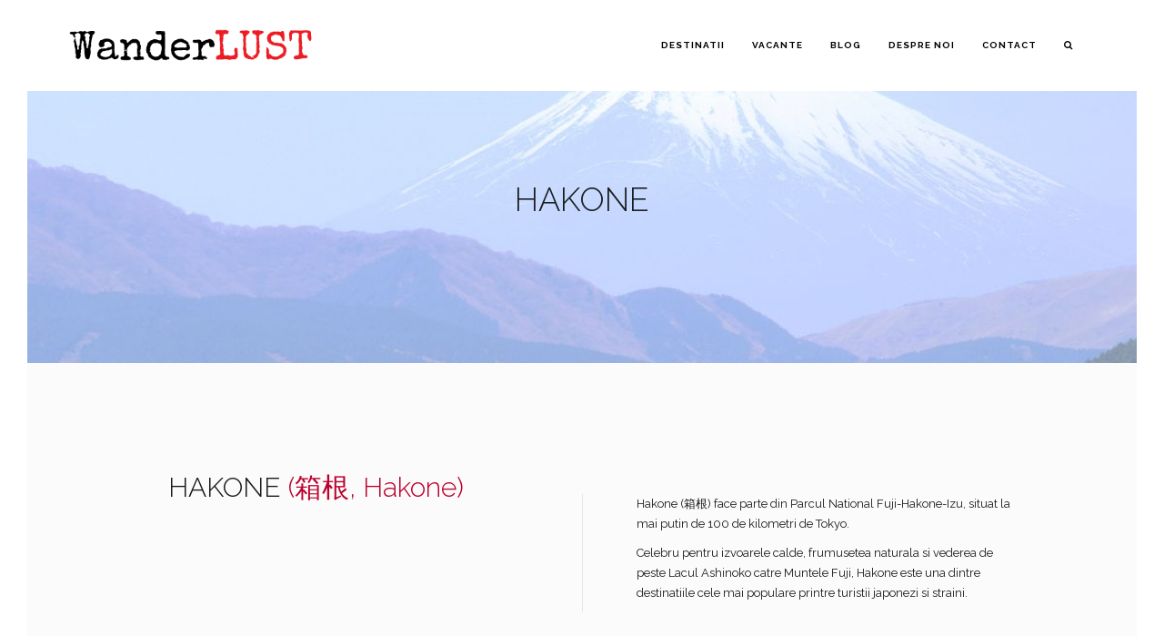

--- FILE ---
content_type: text/html; charset=UTF-8
request_url: https://www.excursieinjaponia.ro/destinatii/hakone
body_size: 4688
content:
<!doctype html>
<html lang="en">
<head>
    <!-- Global site tag (gtag.js) - Google Analytics -->
    <script async src="https://www.googletagmanager.com/gtag/js?id=UA-164171190-1"></script>
    <script>
        window.dataLayer = window.dataLayer || [];
        function gtag(){dataLayer.push(arguments);}
        gtag('js', new Date());

        gtag('config', 'UA-164171190-1');
        gtag('config', 'AW-633802671');
    </script>


    <meta charset="UTF-8">
    <meta name="viewport" content="width=device-width, initial-scale=1.0, maximum-scale=1.0">
    <meta name="description" content="">
    <title>Hakone, Japonia | WanderLust Travel</title>
        <link href="https://www.excursieinjaponia.ro/images/site/favicon.ico" rel="shortcut icon" type="image/icon">
    <link href="https://fonts.googleapis.com/css?family=Open+Sans:300,300i,400,400i,600,600i,700,700i,800|Raleway:100,200,300,400,600,700,800" rel="stylesheet">
    <link href="https://www.excursieinjaponia.ro/css/site/bootstrap.css" rel="stylesheet">
    <link href="https://www.excursieinjaponia.ro/css/site/animate.min.css" rel="stylesheet">
    <link href="https://www.excursieinjaponia.ro/css/site/font-awesome.min.css" rel="stylesheet">
    <link href="https://www.excursieinjaponia.ro/css/site/magnific-popup.css" rel="stylesheet">
    <link href="https://www.excursieinjaponia.ro/css/site/flexslider.css" rel="stylesheet">
    
    <link href="https://www.excursieinjaponia.ro/css/site/style.css" rel="stylesheet">
    <link href="https://www.excursieinjaponia.ro/css/site/theme-adventure.css" rel="stylesheet">
    <link href="https://www.excursieinjaponia.ro/css/site/responsive.css" rel="stylesheet">

    <!-- HTML5 shim and Respond.js for IE8 support of HTML5 elements and media queries -->
    <!-- WARNING: Respond.js doesn't work if you view the page via file:// -->
    <!--[if lt IE 9]>
    <script src="https://www.excursieinjaponia.ro/js/site/html5shiv.js"></script>
    <script src="https://www.excursieinjaponia.ro/js/site/respond.min.js"></script>
    <![endif]-->

    <link rel="shortcut icon" href="https://www.excursieinjaponia.ro/favicon-114x114.png">
    <link rel="apple-touch-icon" href="https://www.excursieinjaponia.ro/favicon-57x57.png">
    <link rel="apple-touch-icon" sizes="72x72" href="https://www.excursieinjaponia.ro/favicon-72x72.png">
    <link rel="apple-touch-icon" sizes="114x114" href="https://www.excursieinjaponia.ro/favicon-114x114.png">

    <link href="//cdn-images.mailchimp.com/embedcode/horizontal-slim-10_7.css" rel="stylesheet" type="text/css">

    <!-- Facebook Pixel Code -->
    <script>
        !function(f,b,e,v,n,t,s)
        {if(f.fbq)return;n=f.fbq=function(){n.callMethod?
            n.callMethod.apply(n,arguments):n.queue.push(arguments)};
            if(!f._fbq)f._fbq=n;n.push=n;n.loaded=!0;n.version='2.0';
            n.queue=[];t=b.createElement(e);t.async=!0;
            t.src=v;s=b.getElementsByTagName(e)[0];
            s.parentNode.insertBefore(t,s)}(window, document,'script',
            'https://connect.facebook.net/en_US/fbevents.js');
        fbq('init', '616170469002860');
        fbq('track', 'PageView');
    </script>
    <noscript><img height="1" width="1" style="display:none"
                   src="https://www.facebook.com/tr?id=616170469002860&ev=PageView&noscript=1"
        /></noscript>
    <!-- End Facebook Pixel Code -->
</head>

<body>

<!--*-*-*-*-*-*-*-*-*-*- Header *-*-*-*-*-*-*-*-*-*-->

<header id="header-megamenu">

    <!--*-*-*-*-*-*-*-*-*-*- NAVIGATION BAR *-*-*-*-*-*-*-*-*-*-->
    <div class="nav-container-fix">
        <nav class="navbar navbar-default nav-transparent menu-light" data-spy="affix" data-offset-top="1" data-offset-bottom="0">
            <div class="container nav-transparent-responsive">

                <!--======= NavBar Header =========-->
                <div class="navbar-header nav-transparent-header">

                    <!--======= Brand Logo =========-->
                    <a class="navbar-brand" href="https://www.excursieinjaponia.ro">
                        <img class="img-responsive" src="https://www.excursieinjaponia.ro/images/site/logo-agentie-calatorii-japonia-wanderlust-travel-384x50.png" alt="logo wanderlust travel excursie in japonia" />
                    </a>

                    <!--======= Toggle Button =========-->
                    <button type="button" class="navbar-toggle nav-toggle nav-toggle-orange collapsed" data-toggle="collapse" data-target="#fulltransparentNavbar">
                        <span class="icon-bar top-icon-bar"></span>
                        <span class="icon-bar middle-icon-bar"></span>
                        <span class="icon-bar bottom-icon-bar"></span>
                    </button>
                </div>
                <div class="collapse navbar-collapse" id="fulltransparentNavbar">
                    <ul id="dropdown-slide" class="nav navbar-nav nav-transparent-nav pull-right">
                        <li class="dropdown nav-transparent-dropdown">
                            <a  href="https://www.excursieinjaponia.ro/destinatii" class="dropdown-toggle">
                                Destinatii
                                <span class="drpdwn-plus nav-transparent-icon-down dropdown-toggle" data-toggle="dropdown">+</span>
                            </a>
                            <ul class="dropdown-menu nav-transparent-dropdown-menu">

                                <!--======= Right Dropdown =========-->
                                <li class="">
                                    <a href="https://www.excursieinjaponia.ro/destinatii/tokyo">Tokyo</a>
                                </li>
                                <li>
                                    <a href="https://www.excursieinjaponia.ro/destinatii/kyoto">Kyoto</a>
                                </li>
                                <li>
                                    <a href="https://www.excursieinjaponia.ro/destinatii/hakone">Hakone</a>
                                </li>
                                <li>
                                    <a href="https://www.excursieinjaponia.ro/destinatii/nara">Nara</a>
                                </li>
                                <li>
                                    <a href="https://www.excursieinjaponia.ro/destinatii/nikko">Nikko</a>
                                </li>
                                <li>
                                    <a href="https://www.excursieinjaponia.ro/destinatii/osaka">Osaka</a>
                                </li>
                            </ul>
                        </li>
                        <li> <a  href="https://www.excursieinjaponia.ro/excursie-japonia" >Vacante
                            </a>
                        </li>
                        <li> <a href="https://www.excursieinjaponia.ro/blog">Blog
                            </a>
                        </li>
                        <!--======= Home Page Dropdown =========-->
                        <li> <a href="https://www.excursieinjaponia.ro/despre-noi" >Despre noi
                            </a>
                        </li>
                        <!--======= Multi Levels Portfolio =========-->


                        <!--======= Multi Levels Blog =========-->

                        <!--======= Navbar / Slider Dropdown =========-->

                        <li> <a href="https://www.excursieinjaponia.ro/contact">Contact
                            </a>
                        </li>
                        <li>
                            <a href="https://www.excursieinjaponia.ro/search"><i class="fa fa-search" aria-hidden="true"></i></a>
                        </li>
                    </ul>

                </div>
            </div>
        </nav>
    </div>



    <!--*-*-*-*-*-*-*-*-*-*- END NAVIGATION BAR *-*-*-*-*-*-*-*-*-*-->
    <div id="bg-img">
        <div class="parallax-bg pad-t-150 pad-b-150 pad-section-50 overlay-light" style="background-image:url(https://www.excursieinjaponia.ro/images/site/Hakone-muntele-fiji-japonia-1200x700.jpg);"
             data-center="background-position: 50% 0px;"
             data-top-bottom="background-position: 50% -300px;"
             data-anchor-target="#bg-img">
            <div class="parallax-container">
                <div class="parallax-content"
                     data-206-top="opacity: 1"
                     data-0-top="opacity: 0"
                     data-anchor-target="#bg-img h1">
                    <h1 class="text-uppercase txt-dark">HAKONE</h1>
                    <!-- <p class="txt-dark">for successful business and better living</p> -->
                </div>
            </div>
        </div>
    </div>
    <section class="bg-1 pad-t-100 pad-b-150 pad-section-50">
        <div class="container">
            <div class="row border-v-gray v-align">
                <div class="col-md-4 text-center">
                    <h2 class="pad-m-b-25 wow fadeIn" style="visibility: visible; animation-name: fadeIn;">HAKONE
                        <span>(箱根, Hakone)</span>
                    </h2>
                    <iframe src="https://www.google.com/maps/embed?pb=!1m18!1m12!1m3!1d104286.58389749842!2d138.97753680802657!3d35.23247162733317!2m3!1f0!2f0!3f0!3m2!1i1024!2i768!4f13.1!3m3!1m2!1s0x6019a20c60b2dc7b%3A0x2605bd17ac977b26!2sHakone%2C+Ashigarashimo+District%2C+Kanagawa+Prefecture%2C+Japan!5e0!3m2!1sen!2sro!4v1552467546812" width="400" height="250" frameborder="0" style="border:0" allowfullscreen></iframe>
                </div>
                <div class="col-md-5 col-md-offset-1 pad-l-60 pad-m-l-15 txt-dark">
                    <p class="wow fadeIn" style="visibility: visible; animation-name: fadeIn;">Hakone (箱根) face parte din Parcul National Fuji-Hakone-Izu, situat la mai putin de 100 de kilometri de Tokyo.</p>
                    <p class="wow fadeIn" style="visibility: visible; animation-name: fadeIn;">Celebru pentru izvoarele calde, frumusetea naturala si vederea de peste Lacul Ashinoko catre Muntele Fuji, Hakone este una dintre destinatiile cele mai populare printre turistii japonezi si straini.</p>
                    
                </div>
            </div>
        </div>
        <div class="container">
            <div class="row display-flex">
                
                    <div class="col-sm-4 pad-t-70 no-m-pad margin-m-b-120 wow fadeIn" style="visibility: visible; animation-name: fadeIn;">
                        <a href="https://www.excursieinjaponia.ro/japonia/lacul-ashihino-hakone-japonia">
                            <div class="team-2">
                                <div class="team-2-photo">
                                    <img src="/files/shares/lacul-Ashihino-hakone-japonia-1200x700.jpg" alt="lacul Ashihino hakone japonia" title="lacul Ashihino hakone japonia">
                                </div>
                                <div class="team-2-overlay">
                                    <div class="team-2-des-side">
                                        <h4>Lacul Ashi</h4>
                                        <p class="fw-400">Lacul Ashi (芦 ノ 湖, Ashinoko) s-a format in caldera muntelui dupa...</p>
                                    </div>
                                </div>
                            </div>
                            
                            
                            <div class="team-2-box line-r-dark">
                                <h5>Lacul Ashi</h5>

                            </div>
                        </a>
                    </div>

                
                    <div class="col-sm-4 pad-t-70 no-m-pad margin-m-b-120 wow fadeIn" style="visibility: visible; animation-name: fadeIn;">
                        <a href="https://www.excursieinjaponia.ro/japonia/altarul-hakone-japonia">
                            <div class="team-2">
                                <div class="team-2-photo">
                                    <img src="/files/shares/Altarul-Hakone-japonia-1200x700.jpg" alt="Altarul Hakone japonia" title="Altarul Hakone japonia">
                                </div>
                                <div class="team-2-overlay">
                                    <div class="team-2-des-side">
                                        <h4>Altarul Hakone</h4>
                                        <p class="fw-400">Altarul Hakone (箱根 神社, Hakone Jinja) se afla la poalele muntel...</p>
                                    </div>
                                </div>
                            </div>
                            
                            
                            <div class="team-2-box line-r-dark">
                                <h5>Altarul Hakone</h5>

                            </div>
                        </a>
                    </div>

                
                    <div class="col-sm-4 pad-t-70 no-m-pad margin-m-b-120 wow fadeIn" style="visibility: visible; animation-name: fadeIn;">
                        <a href="https://www.excursieinjaponia.ro/japonia/kyu-hakone-rikyu-japonia">
                            <div class="team-2">
                                <div class="team-2-photo">
                                    <img src="/files/shares/Hakone Detached Palace Hakone.jpg" alt="Hakone Detached Palace" title="Hakone Detached Palace">
                                </div>
                                <div class="team-2-overlay">
                                    <div class="team-2-des-side">
                                        <h4>Kyu Hakone Rikyu</h4>
                                        <p class="fw-400">Kyū Hakone Rikyū (旧 箱根 離宮) a servit drept palat de vara pe...</p>
                                    </div>
                                </div>
                            </div>
                            
                            
                            <div class="team-2-box line-r-dark">
                                <h5>Kyu Hakone Rikyu</h5>

                            </div>
                        </a>
                    </div>

                
                    <div class="col-sm-4 pad-t-70 no-m-pad margin-m-b-120 wow fadeIn" style="visibility: visible; animation-name: fadeIn;">
                        <a href="https://www.excursieinjaponia.ro/japonia/izvoare-termale-hakone-japonia">
                            <div class="team-2">
                                <div class="team-2-photo">
                                    <img src="/files/shares/Michael-Sum-Unsplash-Izvoare-Termale-Hakone.jpg" alt="Izvoare Termale Hakone" title="Izvoare Termale Hakone">
                                </div>
                                <div class="team-2-overlay">
                                    <div class="team-2-des-side">
                                        <h4>Izvoarele Termale din Hakone</h4>
                                        <p class="fw-400">De secole, Hakone a fost una dintre cele mai populare statiuni termale...</p>
                                    </div>
                                </div>
                            </div>
                            
                            
                            <div class="team-2-box line-r-dark">
                                <h5>Izvoarele Termale din Hakone</h5>

                            </div>
                        </a>
                    </div>

                
                    <div class="col-sm-4 pad-t-70 no-m-pad margin-m-b-120 wow fadeIn" style="visibility: visible; animation-name: fadeIn;">
                        <a href="https://www.excursieinjaponia.ro/japonia/owakudani-hakone-japonia">
                            <div class="team-2">
                                <div class="team-2-photo">
                                    <img src="/files/shares/Hakone - Owakudani 1200x700.jpg" alt="Hakone Owakudani" title="Hakone Owakudani">
                                </div>
                                <div class="team-2-overlay">
                                    <div class="team-2-des-side">
                                        <h4>Owakudani</h4>
                                        <p class="fw-400">Owakudani (大 涌 谷, Ōwakudani) este zona din jurul unui crater cr...</p>
                                    </div>
                                </div>
                            </div>
                            
                            
                            <div class="team-2-box line-r-dark">
                                <h5>Owakudani</h5>

                            </div>
                        </a>
                    </div>

                
                    <div class="col-sm-4 pad-t-70 no-m-pad margin-m-b-120 wow fadeIn" style="visibility: visible; animation-name: fadeIn;">
                        <a href="https://www.excursieinjaponia.ro/japonia/castelul-odawara-hakone-japonia">
                            <div class="team-2">
                                <div class="team-2-photo">
                                    <img src="/files/shares/Castelul-Odawara-Hakone-Japonia-1200x700.jpg" alt="Castelul Odawara Hakone Japonia" title="Castelul Odawara Hakone Japonia">
                                </div>
                                <div class="team-2-overlay">
                                    <div class="team-2-des-side">
                                        <h4>Castelul Odawara</h4>
                                        <p class="fw-400">Castelul Odawara (小田原 城, Odawarajō) a fost construit la mijlo...</p>
                                    </div>
                                </div>
                            </div>
                            
                            
                            <div class="team-2-box line-r-dark">
                                <h5>Castelul Odawara</h5>

                            </div>
                        </a>
                    </div>

                            </div>
        </div>
    </section>

<footer class="footer-2">
    <div class="container">
        <div class="row">
            <div class="col-md-3 col-sm-6 wow fadeIn" data-wow-delay="0.2s">
                <img src="https://www.excursieinjaponia.ro/images/site/logo-white-agentie-calatorii-japonia-wanderlust-travel-384x50.png" alt="" style="max-height: 30px"/>
                <div class="line-orange-l"></div>
                <div class="address">
                    <ul>
                        <li> Telefon : <a href="tel:0040729341004">+40729 341 004</a></li>
                        <li> Email : <a href="mailto:contact@wanderlusttravel.ro">contact@wanderlusttravel.ro</a></li>
                        <li> Email : <a href="mailto:contact@excursieinjaponia.ro">contact@excursieinjaponia.ro</a></li>
                    </ul>
                </div>
                <div class="social">
                    <a href="https://www.facebook.com/wanderlust.travel.romania" target="_blank"><i class="fa fa-facebook" aria-hidden="true"></i></a>
                    <a href="https://www.instagram.com/wanderlusttravelromania/" target="_blank"><i class="fa fa-instagram" aria-hidden="true"></i></a>
                    <a href="https://www.youtube.com/channel/UCUMkZPGakaH3GIzm3Ee2gsw" target="_blank"><i class="fa fa-youtube" aria-hidden="true"></i></a>
                </div>
            </div>
            <div class="col-md-3 col-sm-6 wow fadeIn" data-wow-delay="0.5s">
                <h3 class="title">Despre noi</h3>
                <div class="line-orange-l"></div>
                <p><a href="https://www.excursieinjaponia.ro/despre-noi">Suntem WanderLust Travel</a> o agentie de turism intermediara online din Romania.</p>

            </div>
            <div class="col-md-3 col-sm-6 wow fadeIn" data-wow-delay="0.5s">
                <h3 class="title">GDPR</h3>
                <div class="line-orange-l"></div>
                <ul>
                <li><a href="https://www.excursieinjaponia.ro/images/site/Politica-de-confidentialitate.pdf" target="_blank">Politica de confidentialitate</a></li>
                <li><a href="https://www.excursieinjaponia.ro/images/site/Politica-cookie.pdf" target="_blank">Politica de folosire a cookie-urilor</a></li>
                <li><a href="https://www.excursieinjaponia.ro/images/site/Termeni-si-Conditii-de-Utilizare.pdf" target="_blank">Termeni si conditii de utilizare</a></li>
                <li><a href="https://www.excursieinjaponia.ro/contact">Solicitari</a></li>
                </ul>
            </div>
            <div class="col-md-3 col-sm-6 wow fadeIn" data-wow-delay="0.5s">
                <h3 class="title">Abonare Newsletter</h3>
                <div class="line-orange-l"></div>
                <form id="form-newsletter" class="newsletter-1 validate" action="https://excursieinjaponia.us4.list-manage.com/subscribe/post?u=fbeff901168808684aa14bb5e&amp;id=52379a0f7d" method="post" target="_blank" novalidate>
                    <div class="controls">
                        <div class="form-group">
                            <input class="form-control" type="email" name="newsletter" placeholder="Email*" required="required"  data-error="Valid email is required!">
                            <div class="help-block with-errors"></div>
                            <!-- real people should not fill this in and expect good things - do not remove this or risk form bot signups-->
                            <div style="position: absolute; left: -5000px;" aria-hidden="true"><input type="text" name="b_fbeff901168808684aa14bb5e_52379a0f7d" tabindex="-1" value=""></div>
                        </div>
                        <button  type="submit" class="btn btn-l btn-dark">
                            Abonare
                        </button>
                    </div>
                    <div class="messages"></div>
                </form>
            </div>
        </div>
    </div>
    <div class="sub wow fadeIn" data-wow-delay="0.3s">
        <div class="container">
            <div class="row v-align">
                <div class="col-md-6 col-sm-6">
                    <div class="copyright">
                        <p>&copy; 2022 WanderLust Travel SRL [by <a href="https://www.creativetree.ro/webdesign" target="_blank"> CreativeTree</a>]</p>
                    </div>
                </div>
                <div class="col-md-6 col-sm-6">
                    <!-- <div class="terms">
                       <p><a href="#">Support</a>
                          <span>|</span>
                          <a href="#">Termes of use</a>
                          <span>|</span>
                          <a href="#">Privacy &amp; Policy</a>
                          <span>|</span>
                          <a href="#">License</a></p>
                    </div> -->
                </div>
            </div>
        </div>
    </div>
</footer>

<a href="#0" class="cd-top"><i class="fa fa-angle-up" aria-hidden="true"></i>Top</a>


<script src="https://www.excursieinjaponia.ro/js/site/jquery.2.2.1.min.js"></script>
<script src="https://www.excursieinjaponia.ro/js/site/bootstrap.min.js"></script>




<script src="https://www.excursieinjaponia.ro/js/site/jquery.magnific-popup.min.js"></script><!-- Lightbox -->




<script src="https://www.excursieinjaponia.ro/js/site/isotope.pkgd.min.js"></script><!-- Gallery -->

<script src="https://www.excursieinjaponia.ro/js/site/skrollr.min.js"></script><!-- Parallax -->




<script src="https://www.excursieinjaponia.ro/js/site/wow.min.js"></script><!-- Animation -->
<script src="https://www.excursieinjaponia.ro/js/site/validator.js"></script><!-- Validator Email Form -->
<script src="https://www.excursieinjaponia.ro/js/site/jarallax.min.js"></script><!-- Parallax -->

<script src="https://www.excursieinjaponia.ro/js/site/jquery.touchSwipe.min.js"></script><!-- Touch Devices -->
<script src="https://www.excursieinjaponia.ro/js/site/main.js"></script>




<!-- Load Facebook SDK for JavaScript -->
    <div id="fb-root"></div>
    <script>
        window.fbAsyncInit = function() {
            FB.init({
                xfbml            : true,
                version          : 'v7.0'
            });
        };

        (function(d, s, id) {
            var js, fjs = d.getElementsByTagName(s)[0];
            if (d.getElementById(id)) return;
            js = d.createElement(s); js.id = id;
            js.src = 'https://connect.facebook.net/ro_RO/sdk/xfbml.customerchat.js';
            fjs.parentNode.insertBefore(js, fjs);
        }(document, 'script', 'facebook-jssdk'));</script>

    <!-- Your customer chat code -->
    <div class="fb-customerchat"
         attribution=setup_tool
         page_id="109802593844030"
         theme_color="#ed3b36">
    </div>
</body>
</html>

--- FILE ---
content_type: text/css
request_url: https://www.excursieinjaponia.ro/css/site/style.css
body_size: 28800
content:
/*custom code*/
.row:before, row:after {
	display: inline-block;
}
.drpdwn-plus {
	font-size: 30px;
}
.top-title {
	text-align:center;
}
/*              GoTham - Contents
===============================================

 1.  Genaral Styles
 2.  Images Style
 3.  Video
 4.  Padding & Margin
 5.  Typography
 6.  Background
 7.  Border
 8.  Separator / Line
 9.  Parallax
 10. Heading Title
 11. Button
 12. Navbar
 13. Modal Form / Login / Register / Search
 14. Owl Carousel / Bootstrap Carousel
 15. Countdown
 16. Counter
 17. Box Service
 18. Progress Bar
 19. Testimonials / Clients
 20. Team
 21. Pricing Table
 22. Blog
 23. Pomo Box
 24. Portfolio
 25. Form Email
 26. Pagination
 27. Scroll to Top
 28. Accordion
 29. Tabs
 30. Box Info
 31. Social Network
 32. Loading
 33. Flexslider
 34. Footer


/*==========================================
			  Genaral Styles
==========================================*/

#top,
#bottom,
#left,
#right {
	background: #fff;
	position: fixed;
	z-index: 9999;
}

#left,
#right {
	top: 0;
	bottom: 0;
	width: 30px;
}

#left {
	left: 0;
}

#right {
	right: 0;
}

#top,
#bottom {
	left: 0;
	right: 0;
	height: 0;
}

#top {
	top: 0;
}

#bottom {
	bottom: 0;
}

html {
	margin: 30px;
	height: 100%;
}

body {
	height: 100%; /* parallax */
	font-family: 'Raleway', sans-serif;
	color: #181818;
	-webkit-font-smoothing: antialiased;
	-moz-osx-font-smoothing: grayscale;
	margin-top: 0px;
}

.font-i {
	font-style: italic;
}

h1,
h2,
h3,
h4,
h5,
h6 {
	font-weight: 300;
}

p {
	font-size: 13px;
}

ol,
ul {
	list-style: none;
}

a {
	color: #BC002D;
	-webkit-transition: all .3s ease-in-out;
	-moz-transition: all .3s ease-in-out;
	-ms-transition: all .3s ease-in-out;
	-o-transition: all .3s ease-in-out;
	transition: all .3s ease-in-out;
}

a:hover,
a:focus {
	color: #000;
	text-decoration: none;
	outline: 0;
}

.inline-block {
	display: inline-block;
}

.v-align {
	display: -webkit-flex;
	display: -moz-flex;
	display: -ms-flexbox;
	display: -o-flex;
	display: flex;
	justify-content: center;
	-webkit-justify-content: center;
	align-items: center;
	-webkit-align-items: center;
	-webkit-flex-direction: row;
	-moz-flex-direction: row;
	-ms-flex-direction: row;
	-o-flex-direction: row;
	flex-direction: row;
}

.h-center {
	width: 100%;
	height: 100%;
	position: relative;
	display: table;
	table-layout: fixed;
}

.v-center {
	vertical-align: middle;
	display: table-cell;
}

.h-table {
 display: table;
 width: 100%;
 height: 300px; /* Set Value Height */
 background-color: rgba(9,30,53,0.42);  /* Set Overlay Background */
 color: #fff;
}
.v-table {
 display: table-cell;
 text-align: center;
 vertical-align: middle;
}

.wrap-center-120,
.wrap-center-370,
.wrap-center-400,
.wrap-center-500,
.wrap-center-600,
.wrap-center-700 {
	display: table-cell;
	vertical-align: middle;
	width: 100%;
}

.wrap-center-120 {
	height: 50px;
}

.wrap-center-370 {
	height: 370px;
}

.wrap-center-400 {
	height: 400px;
}

.wrap-center-500 {
	height: 500px;
}

.wrap-center-600 {
	height: 600px;
}

.wrap-center-700 {
	height: 700px;
}

.height-150 {
	height: 150px;
}

.height-250 {
	height: 250px;
}

.height-300 {
	height: 300px;
}

.height-350 {
	height: 350px;
}

.height-400 {
	height: 400px;
}

.height-450 {
	height: 450px;
}

.height-500 {
	height: 500px;
}

.height-600 {
	height: 600px;
}

.height-700 {
	height: 700px;
}

/*==========================================
	          Images Style
==========================================*/

.wrap-slide-full-img {
	padding-right: 0;
	height: 100%;
	position: relative;
	width: 100%;
}

.wrap-figure {
	position: relative;
	width: 100%;
	min-height: 500px;
}

.wrap-figure-des {
	background-color: rgba(24,24,24,0.90);
	min-height: 460px;
	padding: 40px;
	text-align: right;
}

.figure-slide {
	position: absolute;
	width: 100%;
	height: 100%;
	overflow: hidden;
}

.figurecaption {
	position: absolute;
	bottom: 14%;
	right: 14%;
	z-index: 3;
}

.img-slide-1,
.img-slide-2,
.img-slide-3,
.img-slide-4 {
	position: absolute;
	top: 0;
	left: 0;
	width: 100%;
	height: 100%;
	opacity: 0;
	animation: slideShow 24s linear infinite 0s;
	-o-animation: slideShow 24s linear infinite 0s;
	-moz-animation: slideShow 24s linear infinite 0s;
	-webkit-animation: slideShow 24s linear infinite 0s;
	-ms-animation: slideShow 24s linear infinite 0s;
	background-repeat: no-repeat;
	background-position: center center;
	-webkit-background-size: cover;
	-moz-background-size: cover;
	-o-background-size: cover;
	-ms-background-size: cover;
	background-size: cover;
}

.img-slide-1 {
	opacity: 1;
}

.img-slide-2 {
	animation-delay: 6s;
	-o-animation-delay: 6s;
	-moz-animation-delay: 6s;
	-webkit-animation-delay: 6s;
	-ms-animation-delay: 6s;
}

.img-slide-3 {
	animation-delay: 12s;
	-o-animation-delay: 12s;
	-moz-animation-delay: 12s;
	-webkit-animation-delay: 12s;
	-ms-animation-delay: 12s;
}

.img-slide-4 {
	animation-delay: 18s;
	-o-animation-delay: 18s;
	-moz-animation-delay: 18s;
	-webkit-animation-delay: 18s;
	-ms-animation-delay: 18s;
}
 @keyframes slideShow {
 0% {
 opacity: 0;
 transform: scale(1) rotate(0.1deg);
}
 5% {
 opacity: 1
}
 25% {
 opacity: 1;
}
 30% {
 opacity: 0;
 transform: scale(1.1) rotate(0.1deg);
}
 100% {
 opacity: 0;
 transform: scale(1) rotate(0.1deg);
}
}
 @-o-keyframes slideShow {
 0% {
 opacity: 0;
 -o-transform:scale(1);
}
 5% {
 opacity: 1
}
 25% {
 opacity: 1;
}
 30% {
 opacity: 0;
 -o-transform:scale(1.1);
}
 100% {
 opacity: 0;
 -o-transform:scale(1);
}
}
 @-moz-keyframes slideShow {
 0% {
 opacity: 0;
 -moz-transform:scale(1);
}
 5% {
 opacity: 1
}
 25% {
 opacity: 1;
}
 30% {
 opacity: 0;
 -moz-transform:scale(1.1);
}
 100% {
 opacity: 0;
 -moz-transform:scale(1);
}
}
 @-webkit-keyframes slideShow {
 0% {
 opacity: 0;
 -webkit-transform:scale(1);
}
 5% {
 opacity: 1
}
 25% {
 opacity: 1;
}
 30% {
 opacity: 0;
 -webkit-transform:scale(1.1);
}
 100% {
 opacity: 0;
 -webkit-transform:scale(1);
}
}

.img-opacity-3 {
	opacity: 0.3;
}

.top-img-100 {
	position: relative;
	margin-top: -100px
}

.top-img-250 {
	position: relative;
	margin-top: -250px
}

.thumbnail {
	display: block;
	padding: 2px;
	margin-bottom: 10px;
	margin-top: 10px;
	line-height: 1.42857143;
	background-color: #fff;
	border: 1px solid transparent;
	border-radius: 1px;
	-webkit-transition: .3s ease-in-out;
	-o-transition: .3s ease-in-out;
	transition: .3s ease-in-out;
}

a.thumbnail:hover,
a.thumbnail:focus,
a.thumbnail.active {
	border-color: transparent;
	opacity: 0.90;
}
/*custom code*/

.col-sm-3  iframe{
	width: 100%!important;
	height: 100%!important;
}
/*end custom code*/
/*==========================================
			       Video
==========================================*/

.video-wrap {
	position: relative;
	padding-bottom: 56.25%;
	height: 0;
}

.video-wrap iframe,
.video-wrap object,
.video-wrap embed {
	width: 100%;
	height: 100%;
	position: absolute;
	top: 0;
	left: 0;
}

iframe {
	border: none;
}

.video-bg-small {
	text-align: center;
	height: 500px;
	position: relative;
	overflow: hidden;
}

.video-bg-full {
	text-align: center;
	height: 100%;
	min-height: 100%;
	position: relative;
	overflow: hidden;
}

.video-bg-full .video-content-tit,
.video-bg-small .video-content-tit,
.video-bg-full .video-content-tit-borded,
.video-bg-small .video-content-tit-borded {
	width: 830px;
	max-width: 100%;
	display: inline-block;
	position: absolute;
	top: 50%;
	left: 50%;
	-webkit-transform: translate(-50%, -50%);
	-moz-transform: translate(-50%, -50%);
	-ms-transform: translate(-50%, -50%);
	-o-transform: translate(-50%, -50%);
	transform: translate(-50%, -50%);
	text-align: center;
	margin-top: -30px; /* only boxed version */
}

.video-content-tit-borded h2 {
	border: 5px solid #fff;
	font-family: 'Raleway', sans-serif;
	padding: 40px;
	margin: 5px;
	font-size: 50px;
	line-height: 60px;
	text-align: center;
	display: inline-block;
	font-weight: 800;
	text-transform: uppercase;
	letter-spacing: 3px;
	color: #fff;
	opacity: 0.7;
}

.video-content-tit h2 {
	font-size: 70px;
	color: #fff;
	font-weight: 300;
	text-transform: uppercase;
	padding-top: 20px;
}

.video-content-tit h3 {
	font-size: 20px;
	color: #fff;
	font-weight: 300;
	text-transform: uppercase;
	margin-bottom: 22px;
}

.video-content-tit p {
	font-size: 13px;
	color: #fff;
	margin-bottom: 22px;
}

.btn-bg {
	font-family: 'Open Sans', sans-serif;
	font-size: 12px;
	text-transform: uppercase;
	text-decoration: none;
	color: #fff;
	background: transparent;
	border: 2px solid #fff;
	padding-top: 12px;
	padding-right: 50px;
	padding-left: 50px;
	padding-bottom: 12px;
	cursor: pointer;
	letter-spacing: 1px;
	text-align: center;
	-webkit-transition: .4s background ease;
	-moz-transition: .4s background ease;
	-o-transition: .4s background ease;
	transition: .4s background ease;
}

.btn-bg:hover {
	color: #fff;
	background: rgba(255,255,255,0.20)
}

.btn-play {
	display: inline-block;
	font-size: 20px;
	margin: 0 2px;
	border: 2px solid #E6E6E6;
	width: 100px;
	height: 50px;
	line-height: 50px;
	color: #B9B9B9;
	border-radius: 2px;
}

.btn-play:hover {
	color: #fff;
	background: rgba(255,255,255,0.20)
}

.video-overlay-dark {
	width: 100%;
	height: 100%;
	background-color: #000;
	opacity: 0.8;
	position: absolute;
	top: 0;
	left: 0
}

.video-overlay-blue {
	width: 100%;
	height: 100%;
	background-color: #4D5C71;
	opacity: 0.5;
	position: absolute;
	top: 0;
	left: 0
}

.pattern {
	background-image: url(../img/icon/pattern-01.png);
	background-repeat: repeat;
	background-attachment: scroll;
	width: 100%;
	height: 100%;
	position: absolute;
	top: 0;
	left: 0
}

.mobile-img {
	background-repeat: no-repeat;
	background-position: center center;
	background-size: cover;
}

/*==========================================
			  Padding & Margin
==========================================*/

.no-margin {
	margin: 0 !important;
}

.margin-auto {
	margin: 0 auto;
}

.margin-10 {
	margin: 10px;
}

.margin-15 {
	margin: 15px;
}

.margin-20 {
	margin: 20px;
}

.margin-t--20 {
	margin-top: -20px;
}

.margin-t-0 {
	margin-top: 0px !important;
}

.margin-t-5 {
	margin-top: 5px;
}

.margin-t-10 {
	margin-top: 10px;
}

.margin-t-15 {
	margin-top: 15px;
}

.margin-t-25 {
	margin-top: 25px;
}

.margin-t-30 {
	margin-top: 30px;
}

.margin-t-40 {
	margin-top: 40px;
}

.margin-t-50 {
	margin-top: 50px;
}

.margin-t-70 {
	margin-top: 70px;
}

.margin-t-75 {
	margin-top: 75px;
}

.margin-t-85 {
	margin-top: 85px;
}

.margin-t-100 {
	margin-top: 100px;
}

.margin-t-120 {
	margin-top: 120px;
}

.margin-t-125 {
	margin-top: 125px;
}

.margin-t-150 {
	margin-top: 150px;
}

.margin-t-200 {
	margin-top: 200px;
}

.margin-b-0 {
	margin-bottom: 0px !important;
}

.margin-b-5 {
	margin-bottom: 5px;
}

.margin-b-10 {
	margin-bottom: 10px;
}

.margin-b-15 {
	margin-bottom: 15px;
}

.margin-b-25 {
	margin-bottom: 25px;
}

.margin-b-30 {
	margin-bottom: 30px;
}

.margin-b-40 {
	margin-bottom: 40px;
}

.margin-b-50 {
	margin-bottom: 50px;
}

.margin-b-70 {
	margin-bottom: 70px;
}

.margin-b-100 {
	margin-bottom: 100px;
}

.margin-b-150 {
	margin-bottom: 150px;
}

.margin-l-0 {
	margin-left: 0px;
}

.margin-l-5 {
	margin-left: 5px;
}

.margin-l-10 {
	margin-left: 10px;
}

.margin-l-15 {
	margin-left: 15px;
}

.margin-l-20 {
	margin-left: 20px;
}

.margin-l-60 {
	margin-left: 60px;
}

.margin-l-70 {
	margin-left: 70px;
}

.margin-l-100 {
	margin-left: 100px;
}

.margin-r-0 {
	margin-right: 0;
}

.margin-r-5 {
	margin-right: 5px;
}

.margin-r-10 {
	margin-right: 10px;
}

.margin-r-15 {
	margin-right: 15px;
}

.margin-r-50 {
	margin-right: 50px;
}

.margin-r-60 {
	margin-right: 60px;
}

.margin-r-70 {
	margin-right: 70px;
}

.margin-r-100 {
	margin-right: 100px;
}

.no-pad {
	padding: 0 !important;
}

.pad-1 {
	padding: 1px;
}

.pad-t-5 {
	padding-top: 5px;
}

.pad-t-10 {
	padding-top: 10px;
}

.pad-t-20 {
	padding-top: 20px;
}

.pad-t-25 {
	padding-top: 25px;
}

.pad-t-30 {
	padding-top: 30px;
}

.pad-t-40 {
	padding-top: 40px;
}

.pad-t-50 {
	padding-top: 50px;
}

.pad-t-60 {
	padding-top: 60px;
}

.pad-t-70 {
	padding-top: 70px;
}

.pad-t-100 {
	padding-top: 100px;
}

.pad-t-120 {
	padding-top: 120px;
}

.pad-t-150 {
	padding-top: 150px;
}

.pad-t-200 {
	padding-top: 200px;
}

.pad-t-250 {
	padding-top: 250px;
}

.pad-t-300 {
	padding-top: 300px;
}

.pad-t-350 {
	padding-top: 350px;
}

.pad-t-400 {
	padding-top: 400px;
}

.pad-b-5 {
	padding-bottom: 5px;
}

.pad-b-10 {
	padding-bottom: 10px;
}

.pad-b-20 {
	padding-bottom: 20px;
}

.pad-b-25 {
	padding-bottom: 25px;
}

.pad-b-30 {
	padding-bottom: 30px;
}

.pad-b-40 {
	padding-bottom: 40px;
}

.pad-b-50 {
	padding-bottom: 50px;
}

.pad-b-60 {
	padding-bottom: 60px;
}

.pad-b-65 {
	padding-bottom: 65px;
}

.pad-b-70 {
	padding-bottom: 70px;
}

.pad-b-100 {
	padding-bottom: 100px;
}

.pad-b-120 {
	padding-bottom: 120px;
}

.pad-b-150 {
	padding-bottom: 150px;
}

.pad-b-200 {
	padding-bottom: 200px;
}

.pad-b-250 {
	padding-bottom: 250px;
}

.pad-b-300 {
	padding-bottom: 300px;
}

.pad-l-0 {
	padding-left: 0;
}

.pad-l-10 {
	padding-left: 10px;
}

.pad-l-25 {
	padding-left: 25px;
}

.pad-l-30 {
	padding-left: 30px;
}

.pad-l-40 {
	padding-left: 40px;
}

.pad-l-50 {
	padding-left: 50px;
}

.pad-l-60 {
	padding-left: 60px;
}

.pad-l-70 {
	padding-left: 70px;
}

.pad-l-100 {
	padding-left: 100px;
}

.pad-l-120 {
	padding-left: 120px;
}

.pad-l-150 {
	padding-left: 150px;
}

.pad-l-200 {
	padding-left: 200px;
}

.pad-r-10 {
	padding-right: 10px;
}

.pad-r-25 {
	padding-right: 25px;
}

.pad-r-30 {
	padding-right: 30px;
}

.pad-r-40 {
	padding-right: 40px;
}

.pad-r-50 {
	padding-right: 50px;
}

.pad-r-60 {
	padding-right: 60px;
}

.pad-r-70 {
	padding-right: 70px;
}

.pad-r-100 {
	padding-right: 100px;
}

.pad-r-120 {
	padding-right: 120px;
}

.pad-r-150 {
	padding-right: 150px;
}

.pad-r-200 {
	padding-right: 200px;
}

.pad-30 {
	padding: 30px;
}

.pad-40 {
	padding: 40px;
}

.pad-100 {
	padding: 100px;
}

/*==========================================
			   Typography
==========================================*/

h1 span,
h2 span,
h3 span,
h4 span,
h5 span,
h6 span {
	color: #BC002D;
}

p span {
	color: #BC002D;
}

.txt-10 {
	font-size: 10px;
}

.txt-11 {
	font-size: 11px;
}

.txt-12 {
	font-size: 12px;
}

.txt-13 {
	font-size: 13px;
}

.txt-14 {
	font-size: 14px;
}

.txt-15 {
	font-size: 15px;
}

.txt-16 {
	font-size: 16px;
}

.txt-18 {
	font-size: 18px;
}

.txt-20 {
	font-size: 20px;
}

.txt-24 {
	font-size: 24px;
}

.txt-25 {
	font-size: 25px;
}

.txt-30 {
	font-size: 30px;
}

.txt-35 {
	font-size: 35px;
}

.txt-40 {
	font-size: 40px;
}

.txt-50 {
	font-size: 50px;
}

.txt-70 {
	font-size: 70px;
}

.fw-100 {
	font-weight: 100;
}

.fw-300 {
	font-weight: 300;
}

.fw-400 {
	font-weight: 400;
}

.fw-600 {
	font-weight: 600;
}

.fw-700 {
	font-weight: 700;
}

.fw-800 {
	font-weight: 800;
}

.spacing-1 {
	letter-spacing: 1px;
	margin-left: -1px;
}

.spacing-2 {
	letter-spacing: 2px;
	margin-left: -2px;
}

.spacing-3 {
	letter-spacing: 3px;
	margin-left: -3px;
}

.spacing-4 {
	letter-spacing: 4px;
	margin-left: -4px;
}

.txt-dark {
	color: #181818 !important;
}

.txt-blue {
	color: #5B6474 !important;
}

.txt-yellow {
	color: #EFD459 !important;
}

.txt-orange {
	color: #BC002D !important;
}

.txt-gray {
	color: #A8A8A8 !important;
}

.txt-light {
	color: #fff !important;
}

.txt-brown {
	color: #968B82 !important;
}

.txt-green-light {
	color: #5DBB92 !important;
}

.txt-red {
	color: #EC5353 !important;
}

.txt-square {
	color: #181818;
	font-size: 9px;
	line-height: 9px;
	padding: 20px;
	font-weight: 600;
	display: inline-block;
	margin-bottom: 0;
	margin-top: 0;
	border: 5px solid #f1f1f1;
	letter-spacing: 3px;
	text-transform: uppercase;
}

.txt-border-dark,
.txt-border-light,
.txt-border-gray,
.txt-border-yellow,
.txt-border-brown,
.txt-border-orange {
	font-family: 'Open Sans', sans-serif;
	padding: 20px;
	margin: 5px;
	font-size: 40px;
	line-height: 40px;
	text-align: center;
	display: inline-block;
	font-weight: 300;
}

.txt-border-dark {
	border: 3px solid #262626;
	color: #262626;
}

.txt-border-light {
	border: 3px solid #fff;
	color: #fff;
}

.txt-border-brown {
	border: 3px solid #968B82;
	color: #968B82;
}

.txt-border-gray {
	border: 3px solid #A8A8A8;
	color: #A8A8A8;
}

.txt-border-yellow {
	border: 3px solid #EFD459;
	color: #EFD459;
}

.txt-border-orange {
	border: 3px solid #BC002D;
	color: #BC002D;
}

.txt-bg {
	display: table;
	margin: 0px auto 0px auto;
	padding: 10px 25px;
	font-size: 20px;
	background-color: #BC002D;
	color: #000;
}

/* Text Hover Effect */

.txt-h {
	position: relative;
	margin-top: 10px;
	margin-bottom: 10px;
	-webkit-transition: all .5s ease-in-out;
	-moz-transition: all .5s ease-in-out;
	-o-transition: all .5s ease-in-out;
	transition: all .5s ease-in-out;
}

.txt-h:hover {
	color: #000;
}

.txt-h:before,
.txt-h:after {
	width: 0;
	content: "";
	bottom: -5px;
	background: #000;
	height: 1px;
	position: absolute;
	-webkit-transition: width .5s ease;
	-moz-transition: width .5s ease;
	-o-transition: width .5s ease;
	transition: width .5s ease;
}

.txt-h:before {
	right: 50%;
}

.txt-h:after {
	left: 50%;
}

.txt-h:hover:before,
.txt-h:hover:after {
	width: 50%;
}

.line-l-gray:before {
	content: "";
	position: absolute;
	left: 0px;
	bottom: -3px;
	height: 2px;
	width: 0%;
	-webkit-transition: width 0.5s;
	-o-transition: width 0.5s;
	-moz-transition: width 0.5s;
	transition: width 0.5s;
}

.line-r-dark:before,
.line-r-gray:before {
	content: "";
	position: absolute;
	right: 0px;
	bottom: -3px;
	height: 2px;
	width: 0%;
	-webkit-transition: width 0.5s;
	-o-transition: width 0.5s;
	-moz-transition: width 0.5s;
	transition: width 0.5s;
}

.line-r-gray:hover:before,
.line-r-dark:hover:before,
.line-l-gray:hover:before {
	width: 100%;
}

.line-r-dark:before {
	background-color: #000;
}

.line-r-gray:before,
.line-l-gray:before {
	background-color: #D4D4D4;
}

/*==========================================
			  Background
==========================================*/

.bg-0 {
	background-color: #fff;
}

.bg-1 {
	background-color: #FBFBFB;
}

.bg-2 {
	background-color: #EDEDED;
}

.bg-3 {
	background-color: #F8F8F8;
}

.bg-4 {
	background-color: #F0F0F2;
}

.bg-5 {
	background-color: #f6f6f6;
}

.bg-6 {
	background-color: #181818;
}

.bg-7 {
	background-color: #f3f3f3;
}

.bg-8 {
	background-color: #18242B;
}

.bg-9 {
	background-color: #A1A587;
}

.bg-10 {
	background-color: #F6F8F8;
}

.bg-11 {
	background-color: #6FCACA;
}

.bg-black {
	background-color: #040404;
}

.bg-red {
	background-color: #EB5456;
}

.bg-green {
	background-color: #5DBB92;
}

.bg-yellow {
	background-color: #F3DA52;
}

.bg-gray {
	background-color: #1A1A1A;
}

.bg-blue {
	background-color: #242B36;
}

.bg-orange {
	background-color: #BC002D;
}

.overlay-dark:before,
.overlay-light:before,
.overlay-gray:before,
.overlay-orange:before,
.overlay-blue:before,
.overlay-red:before {
	position: absolute;
	content: " ";
	top: 0;
	left: 0;
	width: 100%;
	height: 100%;
	display: block;
	z-index: 0;
}

.overlay-dark:before {
	background-color: #000;
	opacity: 0.8;
}

.overlay-light:before {
	background-color: #fff;
	opacity: 0.5;
}

.overlay-gray:before {
	background-color: #C9C9C9;
	opacity: 0.5;
}

.overlay-orange:before {
	background-color: #E0BB81;
	opacity: 0.5;
}

.overlay-blue:before {
	background-color: #4D5C71;
	opacity: 0.5;
}

.overlay-red:before {
	background-color: #EA4A4C;
	opacity: 0.5;
}

/*==========================================
			     Border
==========================================*/

.border {
	border-left: 1px solid #BC002D;
	border-right: 1px solid #fff;
}

.border-img {
	position: absolute;
	width: calc(100% - 70px);
	height: calc(100% - 70px);
	top: 35px;
	left: 35px;
	border: 1px dashed #968B82;
}

.border-light {
	border: 1px dashed #968B82;
	-webkit-transition: all .3s ease-in-out;
	-moz-transition: all .3s ease-in-out;
	-ms-transition: all .3s ease-in-out;
	-o-transition: all .3s ease-in-out;
	transition: all .3s ease-in-out;
}

.border-light:hover {
	-moz-box-shadow: 0 0 18px 7px rgba(0,0,0,0.3);
	-webkit-box-shadow: 0 0 18px 7px rgba(0,0,0,0.3);
	box-shadow: 0 0 18px 7px rgba(0,0,0,0.3);
}

.border-large {
	position: absolute;
	width: calc(100% - 150px);
	height: calc(100% - 150px);
	top: 75px;
	left: 75px;
	border: 15px solid #968B82;
	background-color: #fff;
	-moz-box-shadow: 0 0 18px 7px rgba(0,0,0,0.3);
	-webkit-box-shadow: 0 0 18px 7px rgba(0,0,0,0.3);
	box-shadow: 0 0 18px 7px rgba(0,0,0,0.3);
}

.border-v > [class*='col-']:before,
.border-v-gray > [class*='col-']:before {
	width: 1px;
	content: " ";
	position: absolute;
	left: 0;
	top: 0;
	bottom: 0;
}

.border-v > [class*='col-']:first-child:before,
.border-v-gray > [class*='col-']:first-child:before {
	display: none;
}

.border-v > [class*='col-']:before {
	background-color: #8B8B8B;
}

.border-v-gray > [class*='col-']:before {
	background-color: #E6E6E6;
}

/*==========================================
			  Separator / Line
==========================================*/

.line-orange-c {
	width: 50px;
	height: 2px;
	background-color: #BC002D;
	margin: 20px auto;
}

.line-orange-l {
	width: 50px;
	height: 2px;
	background-color: #BC002D;
	margin: 20px auto 20px 0;
}

.line-dark-l {
	width: 50px;
	height: 2px;
	background-color: #181818;
	margin: 20px auto 20px 0;
}

.line-dark-c {
	width: 50px;
	height: 2px;
	background-color: #181818;
	margin: 20px auto 20px auto;
}

.line-dark-r {
	width: 50px;
	height: 2px;
	background-color: #181818;
	margin: 20px 0 20px auto;
}

.line-light-l {
	width: 50px;
	height: 2px;
	background-color: #fff;
	margin: 20px auto 20px 0;
}

.line-gray-c {
	width: 50px;
	height: 5px;
	background-color: #8C8C8C;
	margin: 20px auto 20px auto;
}

.line-gray-l {
	width: 50px;
	height: 5px;
	background-color: #8C8C8C;
	margin: 20px auto 20px 0;
}

.line-red-l {
	width: 50px;
	height: 2px;
	background-color: #EB5456;
	margin: 20px auto 20px 0;
}

.line-red-c {
	width: 50px;
	height: 2px;
	background-color: #EB5456;
	margin: 20px auto 20px auto;
}

.line-red-r {
	width: 50px;
	height: 2px;
	background-color: #EB5456;
	margin: 20px 0 20px auto;
}

.line-txt {
	background-color: #CDCDCD;
	height: 1px;
	width: 15px;
	display: inline-block;
	vertical-align: middle;
	margin-right: 10px;
}

.sep-orange-1 {
	width: 40px;
	height: 1px;
	position: relative;
	display: block;
	left: -7px;
	background: #BC002D;
	margin: 20px auto;
}

.sep-orange-1:before {
	content: '';
	width: 40px;
	height: 1px;
	position: absolute;
	right: -14px;
	background: #BC002D;
	margin: 5px 0;
}

.sep-orange-2 {
	width: 55px;
	height: 1px;
	position: relative;
	display: block;
	left: -10px;
	background: #BC002D;
	margin: 20px auto 0;
}

.sep-orange-2:before {
	content: '';
	width: 55px;
	height: 1px;
	position: absolute;
	right: -20px;
	background: #BC002D;
	margin: 5px 0;
}

.sep-dark-1 {
	width: 55px;
	height: 1px;
	position: relative;
	display: block;
	left: -10px;
	background: #181818;
	margin: 20px auto;
}

.sep-dark-1:before {
	content: '';
	width: 55px;
	height: 1px;
	position: absolute;
	right: -20px;
	background: #181818;
	margin: 5px 0;
}

.sep-dark-2 {
	width: 40px;
	height: 1px;
	position: relative;
	display: block;
	left: -7px;
	background: #181818;
	margin: 20px auto;
}

.sep-dark-2:before {
	content: '';
	width: 40px;
	height: 1px;
	position: absolute;
	right: -14px;
	background: #181818;
	margin: 5px 0;
}
.sep-light-2 {
	width: 55px;
	height: 1px;
	position: relative;
	display: block;
	left: -10px;
	background: #d0d0d0;
	margin: 20px auto 0;
}

.sep-h-orange {
	width: 12px;
	height: 3px;
	background-color: #E5B63C;
	position: relative;
	margin-right: 30px;
	display: inline-block;
	vertical-align: middle;
}

.sep-h-orange:before {
	content: '';
	width: 30px;
	height: 1px;
	background-color: #E5B63C;
	position: absolute;
	margin-top: 1px;
}

.sep-h-orange-dark {
	width: 12px;
	height: 3px;
	background-color: #181818;
	position: relative;
	margin-right: 30px;
	display: inline-block;
	vertical-align: middle;
}

.sep-h-orange-dark:before {
	content: '';
	width: 30px;
	height: 1px;
	background-color: #181818;
	position: absolute;
	margin-top: 1px;
}

.sep-v {
	width: 12px;
	height: 3px;
	background-color: #E5B63C;
	position: relative;
	display: inline-block;
	vertical-align: middle;
	margin-top: 20px;
	margin-bottom: 20px;
}

.sep-v:before {
	content: '';
	width: 50px;
	height: 1px;
	background-color: #E5B63C;
	position: absolute;
	margin-top: 1px;
}

/*==========================================
			    Parallax
==========================================*/

.parallax {
	position: relative;
	background-size: cover;
	background-repeat: no-repeat;
	background-position: 50% 50%;
}

.cover-bg {
	position: relative;
	background-size: cover !important;
	overflow: hidden;
	background-position: center center;
	background-repeat: no-repeat;
}

.parallax-bg {
	position: relative;
	background-size: cover !important;
	overflow: hidden;
	background-position: center center;
	background-repeat: no-repeat;
	background-attachment: fixed;
}

.parallax-bg-full {
	background-position: center center;
	background-repeat: no-repeat;
	background-attachment: fixed;
	background-size: cover !important;
	height: 100%;
	width: 100%;
}

.parallax-full {
	height: 100vh;
}

.parallax-container {
	display: table;
	table-layout: fixed;
	width: 100%;
	height: 100%;
	overflow: hidden;
	position: relative;
}

.parallax-content {
	max-width: 450px;
	margin: -150px auto 0 auto;
	display: table-cell;
	vertical-align: middle;
	color: #ebebeb;
	padding-top: 0;
	padding-right: 5px;
	padding-left: 5px;
	padding-bottom: 0;
	text-align: center;
}

.parallax-content h2 {
	color: #ffffff;
	font-size: 70px;
	margin: 0;
	font-weight: 100;
}

.parallax-content h4 {
	color: #ffffff;
	font-size: 20px;
	margin: 0 0 0 5px;
	font-weight: 600;
	text-transform: uppercase;
	letter-spacing: 5px;
}

.parallax-txt-slide {
	color: #181818;
	font-size: 20px;
	margin: 0 0 0 5px;
	font-weight: 600;
	text-transform: uppercase;
	letter-spacing: 5px;
}

.parallax-txt-bg {
	background: rgba(0,0,0,0.30);
	padding: 60px;
}

.parallax-content p {
	margin-top: 15px;
	margin-right: auto;
	margin-left: auto;
	margin-bottom: 0;
	color: #EBEBEB;
}

.parallax-box {
	position: relative;
	color: #fff;
	line-height: 1;
	top: 0;
	transition: all 0.2s ease-out;
	padding: 70px 40px;
}

.parallax-box.box-1 {
	background-color: #FBFBFB;
}

.parallax-box.box-2 {
	background-color: #EDEDED;
}

.parallax-box.box-3 {
	background-color: #F8F8F8;
}

.parallax-box-des {
	vertical-align: middle;
	display: table-cell;
}

.parallax-box-des h4 {
	font-size: 20px;
	margin: 0 0 10px 0;
}

.parallax-box-des p {
	font-size: 13px;
	margin-bottom: 0;
	line-height: 20px;
}

.parallax-box-icon {
	display: table-cell;
	vertical-align: top;
	padding-left: 10px;
}

.parallax-box:hover {
	top: -10px;
}

.parallax-box-icon img {
	margin-left: 50px;
	margin-top: -20px;
}

.nav-parallax {
	position: fixed;
	-webkit-transition: all 0.3s ease;
	-moz-transition: all 0.3s ease;
	-o-transition: all 0.3s ease;
	transition: all 0.3s ease;
	right: 50px;
	top: 50%;
	z-index: 9999;
	-webkit-transform: translateY(-50%);
	-ms-transform: translateY(-50%);
	transform: translateY(-50%);
}

.nav-dots-parallax ul {
	padding: 0;
}

.nav-dots-parallax ul li {
	list-style-type: none;
	margin: 10px 0;
}

.nav-dots-parallax ul li a {
	text-indent: -9999px;
	display: block;
	border-radius: 50%;
	width: 7px;
	height: 7px;
	background: #eee;
}

.nav-dots-parallax ul li a.active {
	background: none;
	border: 1px solid #fff;
}

/*==========================================
			  Heading Title
==========================================*/

.heading-wrap {
	text-align: center;
}

.heading-des {
	text-transform: uppercase;
	letter-spacing: 5px;
	margin-right: -5px;
	font-size: 8px;
	margin-bottom: 7px;
	margin-top: 7px;
}

.heading-title,
.heading-title-2,
.heading-title-3{
	text-transform: capitalize;
	font-weight: 100;
	margin-top: 0;
	margin-bottom: 0;
}

.heading-title,
.heading-title-2 {
	font-size: 50px;
	letter-spacing: 1px;
}

.heading-title-3 {
 font-size: 40px;
}

.heading-title span {
	color: #E7E7E7;
	text-transform: capitalize;
	margin-left: -14px;
}

.heading-title-2 span {
	color: #C9C9C9;
	text-transform: capitalize;
}

.heading-title-3 span {
 color: #44506D;
 text-transform: capitalize;
 font-weight: 700;
}

.heading-intro {
	font-weight: 300;
	line-height: 40px;
}

.heading-slide-dark,
.heading-slide-light,
.heading-slide-orange {
	font-weight: 300;
}

.heading-slide-dark span {
	color: #181818;
}

.heading-slide-light span {
	color: #fff;
}

.heading-slide-orange span {
	color: #BC002D;
}

.heading-side-l,
.heading-side-r {
	width: 700px;
	height: 125px;
	position: absolute;
	top: 700px;
	left: 0;
	background-color: rgba(0,0,0,0.90);
	-webkit-transform-origin: 0 0;
	-moz-transform-origin: 0 0;
	-ms-transform-origin: 0 0;
	-o-transform-origin: 0 0;
	transform-origin: 0 0;
	text-align: center;
	-webkit-transform: rotate(-90deg);
	-moz-transform: rotate(-90deg);
	-o-transform: rotate(-90deg);
	-ms-transform: rotate(-90deg);
	transform: rotate(-90deg);
	padding-top: 50px;
	z-index: 100;
}

.heading-side-l .v-center,
.heading-side-r .v-center {
	display: inline-block;
}

.heading-side-l h2,
.heading-side-r h2 {
	float: left;
	color: #FFFFFF;
	font-size: 30px;
	margin: -4px;
}

.heading-side-l span,
.heading-side-r span {
	font-family: 'Open Sans', sans-serif;
	float: left;
	font-size: 60px;
	font-weight: 700;
	color: #2f2f2f;
	margin-left: 10px;
	margin-top: -32px;
}

.heading-side-l .line-orange-l,
.heading-side-r .line-orange-l {
	width: 30px;
	height: 1px;
	background-color: #2f2f2f;
	float: left;
	margin-top: 18px;
	margin-right: 10px;
}

.vertical-text {
	transform: rotate(90deg);
	transform-origin: left top 0;
	float: left;
	font-size: 10px;
	letter-spacing: 1px;
	color: #A9A9A9;
}

/*==========================================
			     Button
==========================================*/

.btn:focus,
.btn:active:focus,
.btn.active:focus,
.btn:active.focus,
.btn.active.focus {
	outline: none;
	color: inherit;
}

.btn {
 display: inline-block;
 -webkit-border-radius: 2px;
 border-radius: 2px;
 letter-spacing: 1px;
 text-transform: uppercase;
 font-weight: 600;
 line-height: 1.42857143;
}

.btn-rounded {
	-webkit-border-radius: 100px;
  border-radius: 100px;
}

.btn-icon {
 font-weight: 700;
 white-space: nowrap;
 overflow: hidden;
 position: relative;
 letter-spacing: 1px;
 text-transform: uppercase;
 display: inline-block;
}

.btn-icon span {
 opacity: 0;
 right: -20px;
 font-size: 14px;
 margin: auto;
 position: absolute;
 font-weight: 300;
 -webkit-transition: all 0.5s cubic-bezier(0.22,0.81,0.01,0.99);
  transition: all 0.5s cubic-bezier(0.22,0.81,0.01,0.99);
}

.btn-icon:hover span {
  opacity: 1;
  right: 12px;
  -webkit-transition: all 0.5s cubic-bezier(0.22,0.81,0.01,0.99);
  transition: all 0.5s cubic-bezier(0.22,0.81,0.01,0.99);
}

.btn-icon:hover {
  color: #ffffff;
  background: #ff7f00;
}

.btn-icon-2 {
  font-weight: 400;
  position: relative;
  -webkit-transition: all cubic-bezier(.455,.03,.515,.955) 0.5s;
  transition: all cubic-bezier(.455,.03,.515,.955) 0.5s;
}

.btn-icon-2:after {
 top: 0;
 left: auto;
 right: 8%;
 padding-top: 15px;
 margin: auto;
 content: "\f178";
 font-style: normal;
 position: absolute;
 font-weight: normal;
 font-family: FontAwesome;
 -webkit-transition: right cubic-bezier(.455,.03,.515,.955) 0.5s;
 transition: right cubic-bezier(.455,.03,.515,.955) 0.5s;
}

.btn-icon-2:hover:after{
  right: 15%;
}

.btn-l {
	padding: 15px 70px;
	font-size: 11px;
}

.btn-m {
	padding: 15px 50px;
	font-size: 11px;
}

.btn-s {
	padding: 10px 20px;
	font-size: 11px;
}

.btn-xs {
	padding: 5px 10px;
	font-size: 10px;
}

.btn-dark,
.btn-dark:focus {
	background: #181818;
	color: #fff;
	border: 1px solid #181818;
}

.btn-dark:hover {
	background-color: #565656;
	color: #fff;
	border: 1px solid #565656;
}

.btn-light,
.btn-light:focus {
	background: transparent;
	color: #f9f9f9;
	border: 1px solid #f9f9f9;
}

.btn-light:hover {
	background: rgba(249, 249, 249, 0.31);
	color: #fff;
}

.btn-gray,
.btn-gray:focus {
	background-color: #3E3E3E;
	color: #fff;
	border: 1px solid #3E3E3E;
}

.btn-gray:hover {
	background-color: #646464;
	color: #fff;
	border: 1px solid #646464;
}

.btn-gray-2,
.btn-gray-2:focus {
	background-color: #323232;
	color: #fff;
	border: 1px solid #323232;
}

.btn-gray-2:hover {
	background-color: #424242;
	color: #fff;
	border: 1px solid #424242;
}

.btn-green,
.btn-green:focus {
	background-color: #5DBB92;
	color: #fff;
	border: 1px solid #5DBB92;
}

.btn-green:hover {
	background-color: #93D1B6;
	color: #fff;
	border: 1px solid #93D1B6;
}

.btn-orange,
.btn-orange:focus {
	background-color: #BC002D;
	color: #fff;
	border: 1px solid #BC002D;
}

.btn-orange:hover {
	background-color: #B4874C;
	color: #181818;
	border: 1px solid #B4874C;
}

.btn-red,
.btn-red:focus {
	background-color: transparent;
	color: #EA4A4C;
	border: 2px solid #EA4A4C;
}

.btn-red:hover {
	background: #EA4A4C;
	color: #fff;
	border: 2px solid #EA4A4C;
}

.btn-transparent-dark,
.btn-transparent-dark:focus {
	background: transparent;
	color: #181818;
	border: 1px solid #181818;
}

.btn-transparent-dark:hover {
	background: #181818;
	color: #fff;
}

.btn-transparent-light,
.btn-transparent-light:focus {
	background: transparent;
	color: #fff;
	border: 1px solid #fff;
}

.btn-transparent-light:hover {
	background: #fff;
	color: #000;
	border: 1px solid #fff;
}

.btn-blue,
.btn-blue:focus {
	background-color: #4E5663;
	color: #fff;
	border: 1px solid #4E5663;
}

.btn-blue:hover {
	background-color: #677184;
	color: #fff;
	border: 1px solid #677184;
}

.btn-yellow,
.btn-yellow:focus {
 background-color: #F4DC43;
 color: #000;
 border: 1px solid #F4DC43;
}

.btn-yellow:hover {
 background-color: #E8CA0D;
 color: #181818;
}

.btn-bottom-green,
.btn-bottom-green:focus {
  color: #ffffff;
  background: #00b863;
  border-style: none none solid;
  border-bottom: 2px solid rgba(0,0,0,0.2)!important;
}
.btn-bottom-green:hover {
 color: #ffffff;
 background-color: #222222;
}

/*==========================================
			     Navbar
==========================================*/

#header-megamenu {
	-webkit-text-size-adjust: 100% !important;
	-moz-osx-font-smoothing: grayscale !important;
	-webkit-font-smoothing: antialiased !important;
	-ms-font-size-adjust: inherit !important;
	font-size-adjust: inherit !important;
}

.nav-container {
	min-height: 80px;
}

.nav-mini-carousel {
	margin-top: -80px;
}

.nav-tabs-carousel {
	margin-top: 80px;
}

.nav-page-dark-carousel {
	margin-top: -120px;
}

.nav-page-transparent-carousel {
	margin-top: -140px;
}

.nav-container-fix {
	position: fixed;
	top: 0;
	left: 0;
	right: 0;
	width: 100%;
	z-index: 1000;
	margin-top: 0px;
}

.nav-transparent,
.nav-tabs,
.nav-logo,
.nav-page-dark,
.nav-page-transparent,
.nav-bottom,
.nav-mini,
.nav-top {
	z-index: 101;
	margin: 0;
	border: none;
	-webkit-border-radius: 0%;
	border-radius: 0%;
}

/* Background Navbar */
.nav-transparent {
	background: #FFFFFF;
}
.pages-content ol, ul {
	list-style: initial;
}
.nav-top {
	background: #222222;
}
.nav-tabs {
	background: #ffffff;
}
.nav-page-transparent {
	background: transparent;
	margin-top: 20px;
}

.nav-page-dark {
	background: rgba(0, 0, 0, 0.3);
}

.nav-mini {
	top: 25px;
	background: transparent;
}

.nav-logo {
	font-family: 'Open Sans', sans-serif;
	background: rgba(39,42,46,0.85);
}

.nav-bottom {
	background: #eee;
}

.nav-transparent.affix,
.nav-tabs.affix,
.nav-logo.affix,
.nav-page-dark.affix,
.nav-page-transparent.affix,
.nav-bottom.affix,
.nav-mini.affix,
.nav-top.affix {
	position: fixed;
	top: 0;
	left: 0;
	right: 0;
	margin-top: 0px; /* Boxed Layout */
	z-index: 1030;
	width: 100%;
}

.nav-transparent.affix,
.nav-tabs.affix,
.nav-page-dark.affix {
	-webkit-transition: background ease-in-out 0.5s, border ease-in-out 0.5s, top ease-in-out 0.5s, box-shadow ease-in-out 0.5s;
	transition: background ease-in-out 0.5s, border ease-in-out 0.5s, top ease-in-out 0.5s, box-shadow ease-in-out 0.5s;
}

.nav-logo.affix,
.nav-page-transparent.affix,
.nav-mini.affix,
.nav-top.affix {
	-webkit-transition: all 0.4s ease;
	transition: all 0.4s ease;
}

.nav-bottom.affix {
	left: 30px;
	-webkit-transition: all 0.4s ease;
	transition: all 0.4s ease;
}

.menu-dark.shrink.nav-transparent.affix {
	background: rgba(40,40,40,0.95);
	-webkit-box-shadow: 0px 0px 10px #282828;
	box-shadow: 0px 0px 10px #282828;
}

.menu-light.shrink.nav-transparent.affix {
	background: #FFFFFF;
	-webkit-box-shadow: 0px 1px 0px #eee;
	box-shadow: 0px 1px 0px #eee;
}

.nav-top.affix {
 background: #000;
 -webkit-box-shadow: 0px 0px 5px #4A4A4A;
 box-shadow: 0px 0px 5px #4A4A4A;
}

.nav-page-dark.affix {
	background: rgba(0, 0, 0, 1);
	-webkit-box-shadow: 0px 0px 10px #272727;
	box-shadow: 0px 0px 10px #272727;
}

.nav-tabs.affix {
	background: #fff;
	-webkit-box-shadow: 0px 0px 10px #dddddd;
	box-shadow: 0px 0px 10px #dddddd;
}

.nav-logo.affix {
	background-color: rgba(40,42,46,0.95);
	-webkit-box-shadow: 0px 0px 10px #484848;
	box-shadow: 0px 0px 10px #484848;
}

.nav-page-dark.affix {
	background: rgba(0, 0, 0, 1);
	-webkit-box-shadow: 0px 0px 10px #272727;
	box-shadow: 0px 0px 10px #272727;
}

.nav-page-transparent.affix {
	background: #000;
	-webkit-box-shadow: 0px 0px 10px #272727;
	box-shadow: 0px 0px 10px #272727;
}

.nav-mini.affix {
	background: #fafafa;
	-webkit-box-shadow: 0px 0px 10px #E4E4E4;
	box-shadow: 0px 0px 10px #E4E4E4;
}

.nav-bottom.affix {
	background: #EBEBEB;
	-webkit-box-shadow: 0px 0px 10px #AAAAAA;
	box-shadow: 0px 0px 10px #AAAAAA;
}

.nav-transparent.affix div .nav-transparent-nav>li>a,
.nav-transparent.affix div .nav-transparent-nav .divider {
	padding-top: 25px;
	padding-bottom: 25px;
}

.nav-tabs.affix div .nav-tabs-nav>li>a {
	padding-top: 15px;
	padding-bottom: 15px;
}

.nav-logo.affix div .nav-logo-nav>li>a {
	padding-top: 15px;
	padding-bottom: 15px;
}

.nav-bottom.affix div .nav-bottom-nav>li>a {
	padding-top: 15px;
	padding-bottom: 15px;
}

.nav-page-dark.affix div .nav-page-dark-nav>li>a {
	line-height: 20px;
}

.nav-page-transparent.affix div .nav-page-transparent-nav>li>a {
	padding-top: 10px;
	padding-bottom: 10px;
}

.nav-top.affix div .nav-top-nav>li>a {
	padding-top: 25px;
	padding-bottom: 25px;
}

.nav-transparent-nav>li>a:before,
.nav-tabs-nav>li>a:before,
.nav-logo-nav>li>a:before,
.nav-top-nav>li>a:before {
	top: 0;
	left: 0;
	height: 4px;
	content: "";
	z-index: -1;
	right: 100%;
	position: absolute;
	-webkit-transition: right ease-in-out 0.3s;
	transition: right ease-in-out 0.3s;
}

.nav-page-dark-nav>li:before {
	left: 0;
	right: 0;
	bottom: 0;
	content: "";
	z-index: -1;
	height: 2px;
	position: absolute;
	-webkit-transform: translateY(4px);
	transform: translateY(4px);
	-webkit-transition: -webkit-transform 0.3s ease-out;
	transition: transform 0.3s ease-out;
}

.nav-mini-nav>li>a:before {
	top: 0;
	left: 0;
	height: 2px;
	content: "";
	z-index: -1;
	right: 100%;
	position: absolute;
	-webkit-transition: right ease-in-out 0.3s;
	transition: right ease-in-out 0.3s;
}

.nav-transparent-nav>li>a:before {
	background: #BC002D;
}

.nav-tabs-nav>li>a:before {
	background: #73221a;
}

.nav-logo-nav>li>a:before {
	background: #6F7782;
}

.nav-page-dark-nav>li:before {
	background: #fff;
}

.nav-mini-nav>li>a:before {
	background: #525252;
}

.nav-top-nav>li>a:before {
	background-color: #6E6E6E;
}

.nav-transparent-nav>li>a:hover:before,
.nav-transparent-nav>li>a:focus:before,
.nav-transparent-nav>li>a:active:before,
.nav-tabs-nav>li>a:hover:before,
.nav-tabs-nav>li>a:focus:before,
.nav-tabs-nav>li>a:active:before,
.nav-logo-nav>li>a:hover:before,
.nav-logo-nav>li>a:focus:before,
.nav-logo-nav>li>a:active:before,
.nav-mini-nav>li>a:hover:before,
.nav-mini-nav>li>a:focus:before,
.nav-mini-nav>li>a:active:before,
.nav-top-nav>li>a:hover:before,
.nav-top-nav>li>a:focus:before,
.nav-top-nav>li>a:active:before {
	right: 0;
}

.nav-page-dark-nav>li:hover:before,
.nav-page-dark-nav>li:focus:before,
.nav-page-dark-nav>li:active:before {
	-webkit-transform: translateY(0);
	transform: translateY(0);
}

/* Logo Navbar */
.nav-transparent .navbar-brand img {
	max-height: 45px;
	padding: 5px;
	-webkit-transition: all 0.4s ease;
	transition: all 0.4s ease;
	margin-top: 12px;
}

.nav-transparent.shrink .navbar-brand img {
	max-height: 35px;
	-webkit-transition: all 0.4s ease;
	transition: all 0.4s ease;
	margin-top: 0px;
}

#nav-top-header-logo {
	width: 90px;
	margin-top: 10px;
}

.nav-top.affix div div a #nav-top-header-logo {
	margin-top: 5px;
}

#nav-tabs-header-logo {
	width: 90px;
	margin-top: 15px;
	-webkit-transition: margin-top ease-in-out 0.3s;
	transition: margin-top ease-in-out 0.3s;
}

.nav-tabs.affix div div a #nav-tabs-header-logo {
	margin-top: 8px;
}

#nav-page-transparent-header-logo {
	width: 90px;
	margin-top: 0px;
	-webkit-transition: margin-top ease-in-out 0.3s;
	transition: margin-top ease-in-out 0.3s;
}

.nav-page-transparent.affix div div a #nav-page-transparent-header-logo {
	margin-top: 0px;
}

#nav-page-dark-header-logo {
	width: 90px;
	margin-top: 22px;
	-webkit-transition: margin-top ease-in-out 0.3s;
	transition: margin-top ease-in-out 0.3s;
}

.nav-page-dark.affix div div a #nav-page-dark-header-logo {
	margin-top: -5px;
}

#nav-mini-header-logo {
	width: 90px;
	margin-top: -5px;
	-webkit-transition: margin-top ease-in-out 0.3s;
	transition: margin-top ease-in-out 0.3s;
}

.nav-mini.affix div div a #nav-mini-header-logo {
	margin-top: -5px;
}

#nav-logo-header-logo {
	width: 120px;
	margin-top: 5px;
	-webkit-transition: margin-top ease-in-out 0.3s;
	transition: margin-top ease-in-out 0.3s;
}

.nav-logo.affix div div a #nav-logo-header-logo {
	margin-top: 10px;
}

.nav-logo-header-logo-right {
	float: right;
}

.nav-logo-header-logo-center {
	float: none;
	margin: auto;
}

/* Custom Navbar Transparent */
.nav-transparent-nav>li>a,
.nav-transparent-nav>li>a:visited,
.nav-transparent-nav .divider {
	font-size: 10px;
	font-weight: 700;
	letter-spacing: 1px;
	overflow: hidden;
	position: relative;
	padding-top: 40px;
	padding-bottom: 40px;
	text-transform: uppercase;
	-webkit-transition: all 0.5s;
	-moz-transition: all 0.5s;
	-ms-transition: all 0.5s;
	-o-transition: all 0.5s;
	transition: all 0.5s;
	-webkit-transform: translateZ(0);
	transform: translateZ(0);
	-webkit-backface-visibility: hidden;
	backface-visibility: hidden;
}

.nav-transparent-nav>li>a,
.nav-transparent-nav>li>a:visited,
.nav-transparent-nav>li>a:hover,
.nav-transparent-nav>li>a:active,
.nav-transparent-nav>li>a:focus {
	background: transparent !important;
}

.nav-transparent-nav>li>a:hover,
.nav-transparent-nav>li>a:active,
.nav-transparent-nav>li>a:focus {
	color: #BC002D !important;
	border: none;
	outline: none;
}

.menu-light .nav-transparent-nav>li>a,
.menu-light .nav-transparent-nav>li>a:visited {
	color: #000;
}

.menu-dark .nav-transparent-nav>li>a,
.menu-dark .nav-transparent-nav>li>a:visited {
	color: #ffffff;
}

.menu-light.nav-transparent .divider {
	color: #000;
	font-size: 13px;
	font-weight: 400;
	padding-right: 15px;
	padding-left: 15px;
}

.menu-dark.nav-transparent .divider {
	color: #FFFFFF;
	font-size: 13px;
	font-weight: 400;
	padding-right: 15px;
	padding-left: 15px;
}

/* Custom Navbar Top */
.nav-top-nav>li>a,
.nav-top-nav>li>a:visited {
	font-family: 'Open Sans', sans-serif;
	color: #fff !important;
	font-size: 10px;
	letter-spacing: 1px;
	font-weight: 600;
	overflow: hidden;
	padding-top: 30px;
	padding-bottom: 30px;
	position: relative;
	text-transform: uppercase;
	-webkit-transform: translateZ(0);
	transform: translateZ(0);
	-webkit-backface-visibility: hidden;
	backface-visibility: hidden;
}

.nav-top-nav>li>a,
.nav-top-nav>li>a:hover,
.nav-top-nav>li>a:active,
.nav-top-nav>li>a:focus,
.nav-top-nav>li>a:visited {
	background: transparent !important;
}

.nav-top-nav>li>a:hover,
.nav-top-nav>li>a:active,
.nav-top-nav>li>a:focus {
	color: #6C6C6C !important;
	border: none;
	outline: none;
}

.nav-top-container-fluid {
	padding: 5px 0px;
	background: #f1f1f1;
	color: #000;
}

.nav-top-line-height {
	font-family: 'Open Sans', sans-serif;
	line-height: 30px;
	font-size: 11px;
}

.nav-top-line-height .sep {
	margin-right: 5px;
	margin-left: 5px;
	font-size: 11px;
}

.nav-top-line-height i {
	margin-right: 5px;
}

#nav-top-login-btn,
#nav-top-register-btn,
#nav-top-search-btn,
#nav-top-email a {
	color: #000;
	-webkit-transition: color 0.3s ease-in-out 0s;
	transition: color 0.3s ease-in-out 0s;
}

#nav-top-login-btn:hover,
#nav-top-login-btn:active,
#nav-top-login-btn:focus,
#nav-top-register-btn:hover,
#nav-top-register-btn:active,
#nav-top-register-btn:focus,
#nav-top-search-btn:hover,
#nav-top-search-btn:active,
#nav-top-search-btn:focus,
#nav-top-email a:hover,
#nav-top-email a:active,
#nav-top-email a:focus,
#nav-top-email a:active {
	color: #859eb4;
	border: none;
	outline: none;
}

#nav-top-social-icons ul {
	margin: 0;
	padding: 0;
	list-style-type: none;
}

#nav-top-social-icons ul li {
	float: left;
	margin-right: 2px;
}

#nav-top-social-icons ul li a {
	font-size: 12px;
	color: #B5B5B5;
	background: #333;
	width: 30px;
	padding: 6px;
	display: block;
	overflow: hidden;
	position: relative;
	text-align: center;
	vertical-align: middle;
	-webkit-transform: translateZ(0);
	transform: translateZ(0);
	-webkit-backface-visibility: hidden;
	backface-visibility: hidden;
	-webkit-transition: color 0.3s ease-in-out 0s;
	transition: color 0.3s ease-in-out 0s;
}

#nav-top-social-icons ul li a:before {
	top: 0;
	left: 0;
	right: 0;
	bottom: 0;
	content: "";
	z-index: -1;
	position: absolute;
	background: #E7E7E7;
	-webkit-transform: scale(2);
	transform: scale(2);
	-webkit-transition: -webkit-transform 0.3s ease-in-out 0s;
	transition: transform 0.3s ease-in-out 0s;
}

#nav-top-social-icons ul li a:hover:before,
#nav-top-social-icons ul li a:focus:before,
#nav-top-social-icons ul li a:active:before {
	-webkit-transform: scale(0);
	transform: scale(0);
}

#nav-top-social-icons ul li a:hover,
#nav-top-social-icons ul li a:active,
#nav-top-social-icons ul li a:focus {
	color: #ffffff;
}

/* Custom Navbar Tabs */
.nav-tabs-nav>li>a,
.nav-tabs-nav>li>a:visited {
	font-size: 10px;
	letter-spacing: 1px;
	color: #000000 !important;
	border-right: 1px solid #e5e5e5;
	overflow: hidden;
	font-weight: 600;
	position: relative;
	text-transform: uppercase;
	padding: 20px 15px;
	-webkit-transform: translateZ(0);
	transform: translateZ(0);
	-webkit-backface-visibility: hidden;
	backface-visibility: hidden;
}

.nav-tabs-nav .active a,
.nav-tabs-nav .active a:visited,
.nav-tabs-nav .active a:hover,
.nav-tabs-nav .active a:active,
.nav-tabs-nav .active a:focus {
	color: #ffffff;
	background: #bf392b !important;
	border-left: 1px solid #e5e5e5;
	border-right: 1px solid #e5e5e5;
}

.nav-tabs-nav>li>a:hover,
.nav-tabs-nav>li>a:active,
.nav-tabs-nav>li>a:focus {
	color: #ffffff !important;
	background: #bf392b !important;
	border-right: 1px solid #e5e5e5 !important;
	border: none;
	outline: none;
}

.nav-tabs-text {
	color: #c1c1c1;
	font-size: 10px;
	font-weight: 400;
	margin: 5px 0px 0px 0px;
	text-transform: capitalize;
}

/* Custom Navbar Onepage Transparent */
.nav-page-transparent-nav>li>a,
.nav-page-transparent-nav>li>a:visited {
	padding-top: 5px;
	line-height: 40px;
	padding-bottom: 5px;
	text-transform: uppercase;
	font-family: 'Open Sans', sans-serif;
	font-size: 10px;
	letter-spacing: 1px;
}

.nav-page-transparent-nav>li>a:hover,
.nav-page-transparent-nav>li>a:active,
.nav-page-transparent-nav>li>a:focus {
	border: none;
	outline: none;
}

.nav-page-transparent-container-fluid {
	z-index: 2;
	position: relative;
	padding: 5px 0px;
	font-family: 'Open Sans', sans-serif;
	background: transparent;
	border-bottom: 1px dashed rgba(255, 255, 255, 0.2);
}

.nav-page-transparent-line-height {
	font-size: 11px;
	line-height: 30px;
}

.nav-page-transparent-line-height i {
	font-size: 11px;
	margin-right: 5px;
}

#nav-page-transparent-phone i,
#nav-page-transparent-email i {
	padding: 5px 10px;
	border-right: 1px dashed rgba(255, 255, 255, 0.3);
}

#nav-page-transparent-login-btn,
#nav-page-transparent-register-btn,
#nav-page-transparent-search-btn {
	padding: 5px 10px;
}

#nav-page-transparent-login-btn:hover,
#nav-page-transparent-login-btn:focus,
#nav-page-transparent-login-btn:active,
#nav-page-transparent-register-btn:hover,
#nav-page-transparent-register-btn:focus,
#nav-page-transparent-register-btn:active,
#nav-page-transparent-search-btn:hover,
#nav-page-transparent-search-btn:focus,
#nav-page-transparent-search-btn:active,
#nav-page-transparent-email a:hover,
#nav-page-transparent-email a:focus,
#nav-page-transparent-email a:active {
	outline: none;
}

#nav-page-transparent-social-icons ul {
	margin: 0;
	padding: 0;
	list-style-type: none;
}

#nav-page-transparent-social-icons ul li {
	float: left;
	margin-right: 1px;
}

#nav-page-transparent-social-icons ul li a {
	font-size: 12px;
	width: 30px;
	padding: 6px;
	display: block;
	overflow: hidden;
	position: relative;
	text-align: center;
	text-decoration: none;
	vertical-align: middle;
	-webkit-border-radius: 3px;
	border-radius: 3px;
	-webkit-transform: translateZ(0);
	transform: translateZ(0);
	-webkit-backface-visibility: hidden;
	backface-visibility: hidden;
	-webkit-transition: color 0.3s ease-in-out 0s;
	transition: color 0.3s ease-in-out 0s;
}

#nav-page-transparent-social-icons ul li a:before {
	top: 0;
	left: 0;
	right: 0;
	bottom: 0;
	content: "";
	z-index: -1;
	position: absolute;
	-webkit-border-radius: 3px;
	border-radius: 3px;
	-webkit-transform: scale(2);
	transform: scale(2);
	-webkit-transition: -webkit-transform 0.3s ease-in-out 0s;
	transition: transform 0.3s ease-in-out 0s;
}

#nav-page-transparent-social-icons ul li a:hover:before,
#nav-page-transparent-social-icons ul li a:focus:before,
#nav-page-transparent-social-icons ul li a:active:before {
	-webkit-transform: scale(0);
	transform: scale(0);
}

.nav-page-transparent-container-fluid,
#nav-page-transparent-login-btn,
#nav-page-transparent-register-btn,
#nav-page-transparent-search-btn,
#nav-page-transparent-email a {
	color: #ffffff;
}

#nav-page-transparent-social-icons ul li a:hover,
#nav-page-transparent-social-icons ul li a:active,
#nav-page-transparent-social-icons ul li a:focus {
	color: #E7B100 !important;
}

#nav-page-transparent-social-icons ul li a:before {
	background: transparent;
}

#nav-page-transparent-login-btn:hover,
#nav-page-transparent-login-btn:active,
#nav-page-transparent-login-btn:focus,
#nav-page-transparent-register-btn:hover,
#nav-page-transparent-register-btn:active,
#nav-page-transparent-register-btn:focus,
#nav-page-transparent-search-btn:hover,
#nav-page-transparent-search-btn:active,
#nav-page-transparent-search-btn:focus,
#nav-page-transparent-email a:hover,
#nav-page-transparent-email a:active,
#nav-page-transparent-email a:focus {
	color: #E7B100;
}

#nav-page-transparent-social-icons ul li a {
	color: #ffffff;
}

#nav-page-transparent-social-icons ul li a {
	background: transparent;
}

.nav-page-transparent-nav>li>a,
.nav-page-transparent-nav>li>a:visited {
	color: #ffffff !important;
}

.nav-page-transparent-nav>li>a:hover,
.nav-page-transparent-nav>li>a:active,
.nav-page-transparent-nav>li>a:focus {
	color: #E7B100 !important;
}

.nav-page-transparent-nav>li>a:hover,
.nav-page-transparent-nav>li>a:active,
.nav-page-transparent-nav>li>a:focus,
.nav-page-transparent-nav>li>a,
.nav-page-transparent-nav>li>a:visited {
	background: transparent !important;
}

.nav-page-transparent-nav>.active>a,
.nav-page-transparent-nav>.active>a:visited {
	color: #E7B100 !important;
}

#nav-page-transparent-login-btn,
#nav-page-transparent-register-btn,
#nav-page-transparent-search-btn,
.nav-page-transparent-nav>li {
	border-right: 1px dashed rgba(255, 255, 255, 0.3);
}

/* Custom Navbar Onepage Dark */
.nav-page-dark-nav>li {
	overflow: hidden;
	position: relative;
	vertical-align: middle;
	-webkit-transform: translateZ(0);
	transform: translateZ(0);
	-webkit-backface-visibility: hidden;
	backface-visibility: hidden;
}

.nav-page-dark-nav>li>a,
.nav-page-dark-nav>li>a:visited {
	color: #ffffff !important;
	line-height: 70px;
	text-transform: uppercase;
	font-family: 'Open Sans', sans-serif;
	font-size: 11px;
	letter-spacing: 1px;
	background: transparent !important;
}

.nav-page-dark-nav>.active>a,
.nav-page-dark-nav>.active>a:visited {
	color: #2098d1;
}

.nav-page-dark-nav>li>a:hover,
.nav-page-dark-nav>li>a:active,
.nav-page-dark-nav>li>a:focus {
	color: #ccc;
	background: transparent;
	outline: none;
}

.nav-page-dark-container-fluid {
	background: #121212 !important;
	z-index: 2;
	background-color: transparent;
	position: relative;
	padding: 5px 0px;
	font-family: 'Open Sans', sans-serif;
}

.nav-page-dark-line-height {
	line-height: 30px;
	font-size: 11px;
}

.nav-page-dark-line-height i {
	font-size: 11px;
	margin-right: 5px;
}

#nav-page-dark-phone i,
#nav-page-dark-email i {
	padding: 5px;
}

#nav-page-dark-login-btn,
#nav-page-dark-register-btn,
#nav-page-dark-search-btn {
	margin-right: 5px;
	padding: 5px;
}

#nav-page-dark-social-icons ul {
	margin: 0;
	padding: 0;
	list-style-type: none;
}

#nav-page-dark-social-icons ul li {
	float: left;
	margin-right: 1px;
}

#nav-page-dark-social-icons ul li a {
	font-size: 12px;
	color: #ffffff;
	background: transparent;
	width: 30px;
	padding: 6px;
	display: block;
	overflow: hidden;
	position: relative;
	text-align: center;
	text-decoration: none;
	vertical-align: middle;
	-webkit-border-radius: 3px;
	border-radius: 3px;
	-webkit-transform: translateZ(0);
	transform: translateZ(0);
	-webkit-backface-visibility: hidden;
	backface-visibility: hidden;
	-webkit-transition: color 0.3s ease-in-out 0s;
	transition: color 0.3s ease-in-out 0s;
}

#nav-page-dark-social-icons ul li a:hover,
#nav-page-dark-social-icons ul li a:active,
#nav-page-dark-social-icons ul li a:focus {
	color: #A2A2A2;
}

#nav-page-dark-social-icons ul li a:before {
	top: 0;
	left: 0;
	right: 0;
	bottom: 0;
	content: "";
	z-index: -1;
	position: absolute;
	background: transparent;
	-webkit-border-radius: 3px;
	border-radius: 3px;
	-webkit-transform: scale(2);
	transform: scale(2);
	-webkit-transition: -webkit-transform 0.3s ease-in-out 0s;
	transition: transform 0.3s ease-in-out 0s;
}

#nav-page-dark-social-icons ul li a:hover:before,
#nav-page-dark-social-icons ul li a:focus:before,
#nav-page-dark-social-icons ul li a:active:before {
	-webkit-transform: scale(0);
	transform: scale(0);
}

.nav-page-dark-container-fluid,
#nav-page-dark-login-btn,
#nav-page-dark-register-btn,
#nav-page-dark-search-btn,
#nav-page-dark-email a {
	color: #ffffff;
}

#nav-page-dark-login-btn:hover,
#nav-page-dark-login-btn:active,
#nav-page-dark-login-btn:focus,
#nav-page-dark-register-btn:hover,
#nav-page-dark-register-btn:active,
#nav-page-dark-register-btn:focus,
#nav-page-dark-search-btn:hover,
#nav-page-dark-search-btn:active,
#nav-page-dark-search-btn:focus,
#nav-page-dark-email a:hover,
#nav-page-dark-email a:active,
#nav-page-dark-email a:focus {
	color: #A2A2A2;
}

/* Custom Navbar Mini */
.nav-mini-responsive {
	background: #fafafa;
	padding-top: 5px;
	padding-bottom: 5px;
	-webkit-border-radius: 2px;
	border-radius: 2px;
}

.nav-mini-nav>li>a,
.nav-mini-nav>li>a:visited {
	color: #000000 !important;
	font-size: 11px;
	overflow: hidden;
	position: relative;
	text-transform: uppercase;
	-webkit-transform: translateZ(0);
	transform: translateZ(0);
	-webkit-backface-visibility: hidden;
	backface-visibility: hidden;
	font-weight: 600;
}

.nav-mini-nav>li>a,
.nav-mini-nav>li>a:visited,
.nav-mini-nav>li>a:hover,
.nav-mini-nav>li>a:active {
	background: transparent !important;
}

.nav-mini-nav>li>a:hover,
.nav-mini-nav>li>a:active,
.nav-mini-nav>li>a:focus {
	color: #525252 !important;
	border: none;
	outline: none;
}

/* Custom Navbar Logo */
.nav-logo-nav>li>a,
.nav-logo-nav>li>a:visited {
	font-size: 10px;
	letter-spacing: 1px;
	font-weight: 600;
	overflow: hidden;
	padding-top: 30px;
	position: relative;
	padding-bottom: 30px;
	text-transform: uppercase;
	color: #ffffff !important;
	-webkit-transform: translateZ(0);
	transform: translateZ(0);
	-webkit-backface-visibility: hidden;
	backface-visibility: hidden;
}

.nav-logo-nav>li>a,
.nav-logo-nav>li>a:visited,
.nav-logo-nav>li>a:hover,
.nav-logo-nav>li>a:active,
.nav-logo-nav>li>a:focus {
	background: transparent !important;
}

.nav-logo-nav>li>a:hover,
.nav-logo-nav>li>a:active,
.nav-logo-nav>li>a:focus {
	color: #6F7782 !important;
	border: none;
	outline: none;
}

.nav-logo-top-bar-container-fluid {
	padding: 5px 0px;
	background-color: rgba(31,33,36,0.95);
}

.nav-logo-header-line-height {
	line-height: 30px;
	font-size: 11px;
}

.nav-logo-header-line-height .sep {
	margin-right: 5px;
	margin-left: 5px;
	font-size: 11px;
}

.nav-logo-header-line-height i {
	margin-right: 5px;
}

#nav-logo-top-bar-login-btn,
#nav-logo-top-bar-register-btn,
#nav-logo-top-bar-search-btn {
	margin-right: 5px;
	-webkit-transition: color 0.3s ease-in-out 0s;
	transition: color 0.3s ease-in-out 0s;
}

#nav-logo-top-bar-social-icons ul {
	margin: 0;
	padding: 0;
	list-style-type: none;
}

#nav-logo-top-bar-social-icons ul li {
	float: left;
	margin-right: 1px;
}

#nav-logo-top-bar-social-icons ul li a {
	font-size: 12px;
	color: #5C5C5C;
	background: #333;
	width: 30px;
	padding: 6px;
	display: block;
	overflow: hidden;
	position: relative;
	text-align: center;
	vertical-align: middle;
	-webkit-border-radius: 2px;
	border-radius: 2px;
	-webkit-transform: translateZ(0);
	transform: translateZ(0);
	-webkit-backface-visibility: hidden;
	backface-visibility: hidden;
	-webkit-transition: color 0.3s ease-in-out 0s;
	transition: color 0.3s ease-in-out 0s;
}

#nav-logo-top-bar-social-icons ul li a:before {
	top: 0;
	left: 0;
	right: 0;
	bottom: 0;
	content: "";
	z-index: -1;
	position: absolute;
	background: #282828;
	-webkit-border-radius: 2px;
	border-radius: 2px;
	-webkit-transform: scale(1);
	transform: scale(1);
	-webkit-transition: -webkit-transform 0.3s ease-in-out 0s;
	transition: transform 0.3s ease-in-out 0s;
}

#nav-logo-top-bar-social-icons ul li a:hover:before,
#nav-logo-top-bar-social-icons ul li a:focus:before,
#nav-logo-top-bar-social-icons ul li a:active:before {
	-webkit-transform: scale(0);
	transform: scale(0);
}

#nav-logo-top-bar-social-icons ul li a:hover,
#nav-logo-top-bar-social-icons ul li a:active,
#nav-logo-top-bar-social-icons ul li a:focus {
	color: #E7E7E7;
}

.nav-logo-container-fluid {
	color: #000000;
	background: #ffffff;
	border-bottom: 1px solid #e5e5e5;
	overflow: hidden;
	padding: 30px 0px;
}

.nav-logo-phone h5,
.nav-logo-schedule h5,
.nav-logo-mail h5 {
	color: #6F7782;
	margin: 5px;
	font-size: 11px;
	text-transform: uppercase;
}

.nav-logo-phone h6,
.nav-logo-schedule h6,
.nav-logo-mail h6 {
	font-size: 11px;
	font-family: 'Open Sans', sans-serif;
	font-weight: 600;
}

.nav-logo-mail h6 a,
.nav-logo-mail h6 a:visited {
	color: #000000;
}

.nav-logo-mail h6 a:hover,
.nav-logo-mail h6 a:active,
.nav-logo-mail h6 a:focus {
	color: #6F7782;
}

.nav-logo-icons i {
	color: #ccc;
	background: #fff;
	width: 45px;
	height: 45px;
	padding: 0px;
	font-size: 20px;
	cursor: pointer;
	line-height: 45px;
	text-align: center;
	-webkit-border-radius: 5px;
	border-radius: 5px;
	-webkit-transition: background ease-in-out 0.3s, color ease-in-out 0.3s;
	transition: background ease-in-out 0.3s, color ease-in-out 0.3s;
}

.nav-logo-icons i:hover {
	color: #ffffff;
	background: #6F7782;
}

.nav-logo-top-bar-container-fluid,
#nav-logo-top-bar-login-btn,
#nav-logo-top-bar-register-btn,
#nav-logo-top-bar-search-btn {
	color: #ffffff;
}

/* Custom Navbar Bottom */
.nav-bottom-nav>li {
	width: 130px;
	text-align: center;
	border-right: 1px solid #D9D9D9;
}

.nav-bottom-nav>li>a,
.nav-bottom-nav>li>a:visited {
	color: #3A3A3A !important;
	font-size: 10px;
	letter-spacing: 1px;
	position: relative;
	padding-bottom: 20px;
	padding-top: 20px;
	text-transform: uppercase;
	background: transparent !important;
	font-weight: 600;
}

.nav-bottom-nav>li>a:hover,
.nav-bottom-nav>li>a:active,
.nav-bottom-nav>li>a:focus {
	color: #BC002D !important;
	border: none;
	outline: none;
	background: transparent;
}

.nav-bottom-nav>.active {
	border-left: 1px solid #D9D9D9;
}

.nav-bottom-image-fluid {
	padding: 0;
	overflow: hidden;
	max-height: 582px;
	position: relative;
	background-size: cover;
	background-attachment: fixed;
	background-repeat: no-repeat;
	background-image: url(../../img/agency-18.jpg);
}

.nav-bottom-image-container {
	overflow: hidden;
	text-align: center;
	padding: 18% 0% 18% 0%;
}

/* TOGGLE BUTTON */

.nav-toggle-dark.nav-toggle .top-icon-bar,
.nav-toggle-dark.nav-toggle .bottom-icon-bar {
	background: #222 !important;
}

.nav-toggle-orange.nav-toggle .top-icon-bar,
.nav-toggle-orange.nav-toggle .bottom-icon-bar {
	background: #BC002D !important;
}

.nav-toggle-red.nav-toggle .top-icon-bar,
.nav-toggle-red.nav-toggle .bottom-icon-bar {
	background: #bf392b !important;
}

.nav-toggle-white.nav-toggle .top-icon-bar,
.nav-toggle-white.nav-toggle .bottom-icon-bar {
	background: #fff !important;
}

.nav-toggle-blue.nav-toggle .top-icon-bar,
.nav-toggle-blue.nav-toggle .bottom-icon-bar {
	background: #2098d1 !important;
}

.nav-toggle-gray.nav-toggle .top-icon-bar,
.nav-toggle-gray.nav-toggle .bottom-icon-bar {
	background: #AFAFAF;
}

.nav-toggle-dark.nav-toggle.collapsed .top-icon-bar,
.nav-toggle-dark.nav-toggle.collapsed .middle-icon-bar,
.nav-toggle-dark.nav-toggle.collapsed .bottom-icon-bar {
	background: #222 !important;
}

.nav-toggle-orange.nav-toggle.collapsed .top-icon-bar,
.nav-toggle-orange.nav-toggle.collapsed .middle-icon-bar,
.nav-toggle-orange.nav-toggle.collapsed .bottom-icon-bar {
	background: #BC002D !important;
}

.nav-toggle-red.nav-toggle.collapsed .top-icon-bar,
.nav-toggle-red.nav-toggle.collapsed .middle-icon-bar,
.nav-toggle-red.nav-toggle.collapsed .bottom-icon-bar {
	background: #bf392b !important;
}

.nav-toggle-white.nav-toggle.collapsed .top-icon-bar,
.nav-toggle-white.nav-toggle.collapsed .middle-icon-bar,
.nav-toggle-white.nav-toggle.collapsed .bottom-icon-bar {
	background: #fff !important;
}

.nav-toggle-blue.nav-toggle.collapsed .top-icon-bar,
.nav-toggle-blue.nav-toggle.collapsed .middle-icon-bar,
.nav-toggle-blue.nav-toggle.collapsed .bottom-icon-bar {
	background: #2098d1 !important;
}

.nav-toggle-gray.nav-toggle.collapsed .top-icon-bar,
.nav-toggle-gray.nav-toggle.collapsed .middle-icon-bar,
.nav-toggle-gray.nav-toggle.collapsed .bottom-icon-bar {
	background: #AFAFAF !important;
}

.nav-toggle,
.nav-toggle:hover,
.nav-toggle:active,
.nav-toggle:focus {
	background: transparent !important;
}

.nav-toggle {
	border: none;
}

.nav-toggle .icon-bar {
	-webkit-transition: all ease-in-out 0.3s;
	transition: all ease-in-out 0.3s;
}

.nav-toggle .top-icon-bar {
	-webkit-transform: rotate(45deg);
	transform: rotate(45deg);
	-webkit-transform-origin: 10% 10%;
	transform-origin: 10% 10%;
}

.nav-toggle .middle-icon-bar {
	opacity: 0;
}

.nav-toggle .bottom-icon-bar {
	-webkit-transform: rotate(-45deg);
	transform: rotate(-45deg);
	-webkit-transform-origin: 10% 90%;
	transform-origin: 10% 90%;
}

.nav-toggle.collapsed .top-icon-bar {
	-webkit-transform: rotate(0deg);
	transform: rotate(0deg);
}

.nav-toggle.collapsed .middle-icon-bar {
	opacity: 1;
}

.nav-toggle.collapsed .bottom-icon-bar {
	-webkit-transform: rotate(0deg);
	transform: rotate(0deg);
}

/* DROPDOWN */

.nav-transparent-dropdown-menu,
.nav-tabs-dropdown-menu,
.nav-logo-dropdown-menu,
.nav-bottom-dropdown-menu,
.nav-mini-dropdown-menu,
.nav-top-dropdown-menu {
	border: none;
	padding: 0px;
	-webkit-border-radius: 0%;
	border-radius: 0%;
}

/* MULTI LEVEL DROPDOWN General Setting */

.nav-transparent-dropdown-right,
.nav-top-dropdown-right {
	right: auto;
}

.nav-transparent-dropdown-left,
.nav-top-dropdown-left {
	left: auto;
	right: 100%;
}

.nav-transparent-dropdown-menu-right,
.nav-tabs-dropdown-menu-right,
.nav-logo-dropdown-menu-right,
.nav-mini-dropdown-menu-right,
.nav-top-dropdown-menu-right {
	top: -1px;
	left: 100%;
	position: absolute;
}

.nav-transparent-dropdown-menu-left,
.nav-tabs-dropdown-menu-left,
.nav-logo-dropdown-menu-left,
.nav-mini-dropdown-menu-left,
.nav-top-dropdown-menu-left {
	top: -1px;
	left: -92%;
	position: absolute;
}

.nav-transparent-dropdown-right span,
.nav-transparent-dropdown-left span,
.nav-tabs-dropdown-right span,
.nav-tabs-dropdown-left span,
.nav-logo-dropdown-right span,
.nav-logo-dropdown-left span,
.nav-mini-dropdown-right span,
.nav-mini-dropdown-left span,
.nav-top-dropdown-right span,
.nav-top-dropdown-left span {
	top: 0;
	bottom: 0;
	right: 10px;
	margin: auto;
	display: block;
	width: 10px;
	height: 10px;
	line-height: 10px;
	text-align: center;
	position: absolute;
	font-weight: 300;
}

.nav-transparent-dropdown-right i,
.nav-transparent-dropdown-left i,
.nav-tabs-dropdown-right i,
.nav-tabs-dropdown-left i,
.nav-logo-dropdown-right i,
.nav-logo-dropdown-left i,
.nav-mini-dropdown-right i,
.nav-mini-dropdown-left i,
.nav-top-dropdown-right i,
.nav-top-dropdown-left i {
	top: 0;
	bottom: 0;
	right: 10px;
	margin: auto;
	display: block;
	width: 10px;
	height: 10px;
	line-height: 10px;
	text-align: center;
	position: absolute;
	font-weight: 300;
}

.nav-logo-icon-down,
.nav-page-transparent-icon-down,
.nav-bottom-icon-down,
.nav-mini-icon-down,
.nav-top-icon-down {
	margin-left: 7px;
}

.nav-transparent-icon-down,
.nav-mini-icon-down {
	display: none;
}

.nav-transparent-dropdown-menu {
	border-top: 2px solid #BC002D !important;
}

/* Custom Dropdown Navbar Transparent */
.nav-transparent-dropdown-menu li a,
.nav-transparent-dropdown-menu li a:visited {
	position: relative;
	padding: 15px 40px 15px 15px;
	margin: 5px;
	font-size: 11px;
	text-transform: capitalize;
	font-weight: 600;
	-webkit-transition: background 0.2s ease-in-out 0s, color 0.2s ease-in-out 0s;
	transition: background 0.2s ease-in-out 0s, color 0.2s ease-in-out 0s;
}

.menu-light .nav-transparent-dropdown-menu {
	background: #fff;
	box-shadow: 0px 1px 2px #eee;
}

.menu-light .nav-transparent-dropdown-menu li a,
.menu-light .nav-transparent-dropdown-menu li a:visited {
	color: #282828 !important;
}

.menu-light .nav-transparent-dropdown-menu li a:hover,
.menu-light .nav-transparent-dropdown-menu li a:active,
.menu-light .nav-transparent-dropdown-menu li a:focus {
	color: #BC002D !important;
	background: #f3f3f3 !important;
}

.menu-dark .nav-transparent-dropdown-menu {
	background: #282828;
	box-shadow: 0px 1px 2px #282828;
}

.menu-dark .nav-transparent-dropdown-menu li a,
.menu-dark .nav-transparent-dropdown-menu li a:visited {
	color: #959595 !important;
}

.menu-dark .nav-transparent-dropdown-menu li a:hover,
.menu-dark .nav-transparent-dropdown-menu li a:active,
.menu-dark .nav-transparent-dropdown-menu li a:focus {
	color: #ffffff !important;
	background: #BC002D !important;
}

.nav-transparent-dropdown-right i,
.nav-transparent-dropdown-left i {
	font-size: 10px;
}

.nav-transparent-dropdown-right span,
.nav-transparent-dropdown-left span {
	font-size: 22px;
}

/* Custom Dropdown Navbar Top */
.nav-top-dropdown-menu {
	box-shadow: 0px 0px 4px rgba(0, 0, 0, 0.2);
	border-top: 2px solid #444 !important;
}

.nav-top-dropdown-menu li a,
.nav-top-dropdown-menu li a:visited {
	position: relative;
	padding: 15px 40px 15px 15px;
	color: #000000 !important;
	text-transform: uppercase;
	margin: 5px;
	font-size: 10px;
	font-weight: 600;
	-webkit-transition: background 0.2s ease-in-out 0s, color 0.2s ease-in-out 0s;
	transition: background 0.2s ease-in-out 0s, color 0.2s ease-in-out 0s;
}

.nav-top-dropdown-menu li a:hover,
.nav-top-dropdown-menu li a:active,
.nav-top-dropdown-menu li a:focus {
	color: #000 !important;
	background: #EBEBEB !important;
}

.nav-top-dropdown-menu-mega,
.nav-top-dropdown-menu-features {
	background: #ffffff;
}

.nav-top-dropdown-right i,
.nav-top-dropdown-left i {
	font-size: 10px;
}

.nav-top-dropdown-right span,
.nav-top-dropdown-left span {
	font-size: 22px;
}

/* Custom Dropdown Navbar Tabs */
.nav-tabs-dropdown-menu {
	background: #ffffff;
	border-top: 2px solid #bf392b !important;
	box-shadow: 0px 0px 4px rgba(0, 0, 0, 0.2);
}

.nav-tabs-dropdown-menu li a,
.nav-tabs-dropdown-menu li a:visited {
	position: relative;
	padding: 15px 40px 15px 15px;
	color: #000000 !important;
	text-transform: uppercase;
	margin: 5px;
	font-size: 10px;
	font-weight: 600;
	-webkit-transition: background 0.2s ease-in-out 0s, color 0.2s ease-in-out 0s;
	transition: background 0.2s ease-in-out 0s, color 0.2s ease-in-out 0s;
}

.nav-tabs-dropdown-menu li a:hover,
.nav-tabs-dropdown-menu li a:active,
.nav-tabs-dropdown-menu li a:focus {
	color: #ffffff !important;
	background: #bf392b !important;
}

.nav-tabs-dropdown-right i,
.nav-tabs-dropdown-left i {
	font-size: 10px;
}

.nav-tabs-dropdown-right span,
.nav-tabs-dropdown-left span {
	font-size: 15px;
}

/* Custom Dropdown Navbar Mini */
.nav-mini-dropdown-menu {
	background: #272727;
	-webkit-box-shadow: 0px 0px 5px #333333;
	box-shadow: 0px 0px 5px #333333;
}

.nav-mini-dropdown-menu li a,
.nav-mini-dropdown-menu li a:visited {
	padding: 15px;
	color: #848484 !important;
	font-size: 11px;
	font-weight: 600;
	text-transform: uppercase;
	-webkit-transition: background 0.2s ease-in-out 0s, color 0.2s ease-in-out 0s;
	transition: background 0.2s ease-in-out 0s, color 0.2s ease-in-out 0s;
}

.nav-mini-dropdown-menu li a:hover,
.nav-mini-dropdown-menu li a:active,
.nav-mini-dropdown-menu li a:focus {
	color: #ffffff !important;
	background: #353535 !important;
}

.nav-mini-dropdown-right i,
.nav-mini-dropdown-left i {
	font-size: 10px;
}

.nav-mini-dropdown-right span,
.nav-mini-dropdown-left span {
	font-size: 22px;
}

/* Custom Dropdown Navbar Logo */
.nav-logo-dropdown-menu {
	background: rgba(31,33,36,1);
	box-shadow: 0px 0px 4px rgba(0, 0, 0, 0.2);
	border-top: 2px solid #6F7782 !important;
}

.nav-logo-dropdown-menu li a,
.nav-logo-dropdown-menu li a:visited {
	position: relative;
	padding: 15px 40px 15px 15px;
	color: #fff !important;
	letter-spacing: 1px;
	text-transform: uppercase;
	font-size: 10px;
	font-weight: 400;
	-webkit-transition: background 0.2s ease-in-out 0s, color 0.2s ease-in-out 0s;
	transition: background 0.2s ease-in-out 0s, color 0.2s ease-in-out 0s;
}

.nav-logo-dropdown-menu li a:hover,
.nav-logo-dropdown-menu li a:active,
.nav-logo-dropdown-menu li a:focus {
	color: #F1F1F1 !important;
	background: #2C3237 !important;
}

.nav-logo-dropdown-right i,
.nav-logo-dropdown-left i {
	font-size: 10px;
}

.nav-logo-dropdown-right span,
.nav-logo-dropdown-left span {
	font-size: 22px;
}

/* Custom Dropdown Navbar Bottom */
.nav-bottom-dropdown-menu {
	background: #fff !important;
	border-top: 2px solid #BC002D !important;
	-webkit-box-shadow: 0px 0px 5px #E6E6E6;
	box-shadow: 0px 0px 5px #E6E6E6;
}

.nav-bottom-dropdown-menu li a,
.nav-bottom-dropdown-menu li a:visited {
	font-size: 10px;
	color: #000;
	padding: 15px;
	-webkit-transition: background 0.2s ease-in-out 0s, color 0.2s ease-in-out 0s;
	transition: background 0.2s ease-in-out 0s, color 0.2s ease-in-out 0s;
	text-transform: uppercase;
	font-weight: 600;
}

.nav-bottom-dropdown-menu li a:hover,
.nav-bottom-dropdown-menu li a:active,
.nav-bottom-dropdown-menu li a:focus {
	color: #000;
	background: #f3f3f3;
}

/* SHORT CODE DROPDOWN */
.nav-transparent-dropdown-menu-home {
	left: -400px;
	width: 1000px;
}

.nav-top-dropdown-menu-home {
	left: -350px;
	width: 1000px;
}

.nav-tabs-dropdown-menu-home {
	left: -350px;
	width: 1000px;
}

.nav-logo-dropdown-menu-home {
	left: 0px;
	width: 1000px;
}

.nav-mini-dropdown-menu-home {
	left: -448px;
	width: 1000px;
}

/* Navbar Transparent SHORT CODE DROPDOWN */
.menu-light .nav-transparent-elements-list>ul>li>h4 {
	color: #282828;
	text-transform: uppercase;
	font-size: 12px;
	font-weight: 600;
	margin: 0 0 10px 5px;
	letter-spacing: 1px;
}

.menu-light .nav-transparent-elements-list>ul>li>h4 i {
	margin-right: 7px;
}

.menu-light .nav-transparent-dropdown-menu-mega>li>ul>li>h4 {
	color: #282828;
	text-transform: capitalize;
	font-size: 14px;
	font-weight: 600;
	letter-spacing: 1px;
}

.menu-light .nav-transparent-dropdown-menu-mega>li>ul>li>h5,
.menu-light .nav-transparent-dropdown-menu-mega>li>ul>li>div>div>h5>a,
.menu-light .nav-transparent-dropdown-menu-mega>li>ul>li>div>div>h5>a:visited {
	color: #282828;
	text-transform: capitalize;
	font-size: 14px;
	font-weight: 600;
}

.menu-light .nav-transparent-dropdown-menu-features-col>h5>a,
.menu-light .nav-transparent-dropdown-menu-features-col>h5>a:visited {
	color: #282828;
	text-transform: capitalize;
	font-size: 10px;
	font-weight: 600;
}

.menu-light .nav-transparent-dropdown-menu-mega>li>ul>li>div>div>h5>a:hover,
.menu-light .nav-transparent-dropdown-menu-mega>li>ul>li>div>div>h5>a:active,
.menu-light .nav-transparent-dropdown-menu-mega>li>ul>li>div>div>h5>a:focus,
.menu-light .nav-transparent-dropdown-menu-features-col>h5>a:hover,
.menu-light .nav-transparent-dropdown-menu-features-col>h5>a:active,
.menu-light .nav-transparent-dropdown-menu-features-col>h5>a:focus {
	color: #BC002D;
	background: transparent !important;
}

.menu-dark .nav-transparent-elements-list>ul>li>h4 {
	color: #E6E6E6;
	text-transform: uppercase;
	font-size: 12px;
	font-weight: 600;
	margin: 0 0 10px 5px;
	letter-spacing: 1px;
}

.menu-dark .nav-transparent-elements-list>ul>li>h4 i {
	margin-right: 7px;
}

.menu-dark .nav-transparent-dropdown-menu-mega>li>ul>li>h4 {
	color: #E6E6E6;
	text-transform: uppercase;
	font-size: 14px;
	font-weight: 600;
	letter-spacing: 1px;
}

.menu-dark .nav-transparent-dropdown-menu-mega>li>ul>li>h5,
.menu-dark .nav-transparent-dropdown-menu-mega>li>ul>li>div>div>h5>a,
.menu-dark .nav-transparent-dropdown-menu-mega>li>ul>li>div>div>h5>a:visited {
	color: #959595;
	text-transform: capitalize;
	font-size: 13px;
	font-weight: 600;
}

.menu-dark .nav-transparent-dropdown-menu-features-col>h5>a,
.menu-dark .nav-transparent-dropdown-menu-features-col>h5>a:visited {
	color: #959595;
	text-transform: uppercase;
	font-size: 10px;
	font-weight: 600;
}

.menu-dark .nav-transparent-dropdown-menu-mega>li>ul>li>div>div>h5>a:hover,
.menu-dark .nav-transparent-dropdown-menu-mega>li>ul>li>div>div>h5>a:active,
.menu-dark .nav-transparent-dropdown-menu-mega>li>ul>li>div>div>h5>a:focus,
.menu-dark .nav-transparent-dropdown-menu-features-col>h5>a:hover,
.menu-dark .nav-transparent-dropdown-menu-features-col>h5>a:active,
.menu-dark .nav-transparent-dropdown-menu-features-col>h5>a:focus {
	color: #BC002D !important;
	background: transparent !important;
}

.nav-transparent-home-list ul li a,
.nav-transparent-home-list ul li a:visited,
.nav-transparent-elements-list ul li a,
.nav-transparent-elements-list ul li a:visited {
	color: #959595;
	text-transform: uppercase;
	letter-spacing: 1px;
	-moz-transition: .2s ease-in;
	-o-transition: .2s ease-in;
	-webkit-transition: .2s ease-in;
	transition: .2s ease-in;
}

.nav-transparent-dropdown-menu-mega>li>ul>li>a,
.nav-transparent-dropdown-menu-mega>li>ul>li>a:visited {
	color: #959595;
	font-size: 12px;
}

.nav-transparent-dropdown-menu-mega>li>ul>li>p,
.nav-transparent-dropdown-menu-mega>li>ul>li>div>div>p {
	color: #959595;
	font-size: 11px;
}

.nav-transparent-dropdown-menu-features-col>p {
	color: #959595;
	font-size: 12px;
}

.menu-light .nav-transparent-home-list ul li a:hover,
.menu-light .nav-transparent-home-list ul li a:active,
.menu-light .nav-transparent-home-list ul li a:focus,
.menu-light .nav-transparent-elements-list ul li a:hover,
.menu-light .nav-transparent-elements-list ul li a:active,
.menu-light .nav-transparent-elements-list ul li a:focus {
	color: #BC002D !important;
	background: #f3f3f3 !important;
	padding-left: 30px;
}

.menu-light .nav-transparent-elements-list-border {
	border-right: 1px solid #F0F0F0;
	margin-top: 5px;
	margin-bottom: 5px;
}

.menu-light .nav-transparent-dropdown-menu-mega>li>ul>li>a:hover,
.menu-light .nav-transparent-dropdown-menu-mega>li>ul>li>a:active,
.menu-light .nav-transparent-dropdown-menu-mega>li>ul>li>a:focus {
	color: #BC002D !important;
	background: transparent !important;
}

.menu-light .nav-transparent-dropdown-menu-mega>li>ul>li:first-child {
	border-bottom: 1px solid #F0F0F0;
}

.menu-dark .nav-transparent-home-list ul li a:hover,
.menu-dark .nav-transparent-home-list ul li a:active,
.menu-dark .nav-transparent-home-list ul li a:focus,
.menu-dark .nav-transparent-elements-list ul li a:hover,
.menu-dark .nav-transparent-elements-list ul li a:active,
.menu-dark .nav-transparent-elements-list ul li a:focus {
	color: #BC002D !important;
	background: #333333 !important;
	padding-left: 30px;
}

.menu-dark .nav-transparent-elements-list-border {
	border-right: 1px solid #323232;
	margin-top: 5px;
	margin-bottom: 5px;
}

.menu-dark .nav-transparent-dropdown-menu-mega>li>ul>li>a:hover,
.menu-dark .nav-transparent-dropdown-menu-mega>li>ul>li>a:active,
.menu-dark .nav-transparent-dropdown-menu-mega>li>ul>li>a:focus {
	color: #BC002D !important;
	background: transparent !important;
}

.menu-dark .nav-transparent-dropdown-menu-mega>li>ul>li:first-child {
	border-bottom: 1px solid #323232;
}

/* Navbar Top SHORT CODE DROPDOWN */
.nav-top-elements-list>ul>li>h4 {
	color: #959595;
	text-transform: capitalize;
	font-size: 14px;
	font-weight: 600;
}

.nav-top-elements-list>ul>li>h4 i {
	margin-right: 7px;
}

.nav-top-dropdown-menu-mega>li>ul>li>h4 {
	color: #959595;
	text-transform: capitalize;
	font-size: 14px;
	font-weight: 600;
}

.nav-top-dropdown-menu-mega>li>ul>li>h5,
.nav-top-dropdown-menu-mega>li>ul>li>div>div>h5>a,
.nav-top-dropdown-menu-mega>li>ul>li>div>div>h5>a:visited {
	text-transform: uppercase;
	font-size: 12px;
	font-weight: 600;
}

.nav-top-dropdown-menu-features-col>h5>a,
.nav-top-dropdown-menu-features-col>h5>a:visited {
	color: #959595;
	text-transform: uppercase;
	font-weight: 600;
}

.nav-top-dropdown-menu-mega>li>ul>li>div>div>h5>a:hover,
.nav-top-dropdown-menu-mega>li>ul>li>div>div>h5>a:active,
.nav-top-dropdown-menu-mega>li>ul>li>div>div>h5>a:focus,
.nav-top-dropdown-menu-features-col>h5>a:hover,
.nav-top-dropdown-menu-features-col>h5>a:active,
.nav-top-dropdown-menu-features-col>h5>a:focus {
	color: #6C6C6C !important;
	background: transparent !important;
}

.nav-top-home-list ul li a,
.nav-top-home-list ul li a:visited,
.nav-top-elements-list ul li a,
.nav-top-elements-list ul li a:visited {
	color: #959595;
	-moz-transition: .2s ease-in;
	-o-transition: .2s ease-in;
	-webkit-transition: .2s ease-in;
	transition: .2s ease-in;
	text-transform: uppercase;
	letter-spacing: 1px;
}

.nav-top-dropdown-menu-mega>li>ul>li>a,
.nav-top-dropdown-menu-mega>li>ul>li>a:visited {
	color: #959595;
	font-size: 11px;
	text-transform: uppercase;
}

.nav-top-dropdown-menu-mega>li>ul>li>p,
.nav-top-dropdown-menu-mega>li>ul>li>div>div>p {
	color: #959595;
	font-size: 11px;
}

.nav-top-dropdown-menu-features-col>p {
	color: #959595;
	font-size: 12px;
}

.nav-top-home-list ul li a:hover,
.nav-top-home-list ul li a:active,
.nav-top-home-list ul li a:focus,
.nav-top-elements-list ul li a:hover,
.nav-top-elements-list ul li a:active,
.nav-top-elements-list ul li a:focus {
	color: #000 !important;
	background: #EBEBEB !important;
	padding-left: 30px;
}

.nav-top-dropdown-menu-mega>li>ul>li>a:hover,
.nav-top-dropdown-menu-mega>li>ul>li>a:active,
.nav-top-dropdown-menu-mega>li>ul>li>a:focus {
	color: #6C6C6C !important;
	background: transparent !important;
}

.nav-top-home-list-border {
	border-right: 1px solid #e5e5e5;
}

.nav-top-elements-list-border {
	border-right: 1px solid #e5e5e5;
}

.nav-top-dropdown-menu-mega>li>ul>li:first-child {
	border-bottom: 1px solid #e5e5e5;
}

/* Navbar Tabs SHORT CODE DROPDOWN */
.nav-tabs-dropdown-menu-mega,
.nav-tabs-dropdown-menu-features {
	background: #ffffff;
}

.nav-tabs-elements-list>ul>li>h4 {
	color: #000000;
	text-transform: uppercase;
	font-size: 12px;
	font-weight: 600;
}

.nav-tabs-elements-list>ul>li>h4 i {
	margin-right: 7px;
}

.nav-tabs-dropdown-menu-mega>li>ul>li>h4 {
	color: #000;
	text-transform: uppercase;
	font-size: 12px;
	font-weight: 600;
}

.nav-tabs-dropdown-menu-mega>li>ul>li>h5,
.nav-tabs-dropdown-menu-mega>li>ul>li>div>div>h5>a,
.nav-tabs-dropdown-menu-mega>li>ul>li>div>div>h5>a:visited {
	color: #000000;
	text-transform: capitalize;
	font-size: 12px;
}

.nav-tabs-dropdown-menu-features-col>h5>a,
.nav-tabs-dropdown-menu-features-col>h5>a:visited {
	color: #000000;
	text-transform: uppercase;
}

.nav-tabs-dropdown-menu-mega>li>ul>li>div>div>h5>a:hover,
.nav-tabs-dropdown-menu-mega>li>ul>li>div>div>h5>a:active,
.nav-tabs-dropdown-menu-mega>li>ul>li>div>div>h5>a:focus,
.nav-tabs-dropdown-menu-features-col>h5>a:hover,
.nav-tabs-dropdown-menu-features-col>h5>a:active,
.nav-tabs-dropdown-menu-features-col>h5>a:focus {
	color: #bf392b !important;
	background: transparent !important;
}

.nav-tabs-home-list ul li a,
.nav-tabs-home-list ul li a:visited,
.nav-tabs-elements-list ul li a,
.nav-tabs-elements-list ul li a:visited {
	color: #000000;
}

.nav-tabs-dropdown-menu-mega>li>ul>li>a,
.nav-tabs-dropdown-menu-mega>li>ul>li>a:visited {
	color: #000000;
	font-size: 12px;
}

.nav-tabs-dropdown-menu-mega>li>ul>li>p,
.nav-tabs-dropdown-menu-mega>li>ul>li>div>div>p {
	color: #000000;
	font-size: 11px;
}

.nav-tabs-dropdown-menu-features-col>p {
	color: #000000;
}

.nav-tabs-home-list ul li a:hover,
.nav-tabs-home-list ul li a:active,
.nav-tabs-home-list ul li a:focus,
.nav-tabs-elements-list ul li a:hover,
.nav-tabs-elements-list ul li a:active,
.nav-tabs-elements-list ul li a:focus {
	color: #bf392b !important;
	background: transparent !important;
}

.nav-tabs-dropdown-menu-mega>li>ul>li>a:hover,
.nav-tabs-dropdown-menu-mega>li>ul>li>a:active,
.nav-tabs-dropdown-menu-mega>li>ul>li>a:focus {
	color: #bf392b !important;
	background: transparent !important;
}

.nav-tabs-home-list-border,
.nav-tabs-elements-list-border {
	border-right: 1px solid #e5e5e5;
	margin-top: 5px;
	margin-bottom: 5px;
}

.nav-tabs-dropdown-menu-mega>li>ul>li:first-child {
	border-bottom: 1px solid #e5e5e5;
}

/* Navbar Mini SHORT CODE DROPDOWN */
.nav-mini-dropdown-menu-mega,
.nav-mini-dropdown-menu-features {
	background-color: #272727;
}

.nav-mini-elements-list>ul>li>h4 {
	color: #ffffff;
	text-transform: capitalize;
	font-size: 14px;
}

.nav-mini-elements-list>ul>li>h4 i {
	margin-right: 7px;
}

.nav-mini-dropdown-menu-mega>li>ul>li>h4 {
	color: #848484;
	text-transform: uppercase;
	font-size: 12px;
	font-weight: 600;
}

.nav-mini-dropdown-menu-mega>li>ul>li>h5,
.nav-mini-dropdown-menu-mega>li>ul>li>div>div>h5>a,
.nav-mini-dropdown-menu-mega>li>ul>li>div>div>h5>a:visited {
	color: #989898;
	text-transform: capitalize;
	font-size: 12px;
}

.nav-mini-dropdown-menu-features-col>h5>a,
.nav-mini-dropdown-menu-features-col>h5>a:visited {
	text-transform: uppercase;
	font-size: 14px;
}

.nav-mini-dropdown-menu-mega>li>ul>li>div>div>h5>a:hover,
.nav-mini-dropdown-menu-mega>li>ul>li>div>div>h5>a:active,
.nav-mini-dropdown-menu-mega>li>ul>li>div>div>h5>a:focus,
.nav-mini-dropdown-menu-features-col>h5>a:hover,
.nav-mini-dropdown-menu-features-col>h5>a:active,
.nav-mini-dropdown-menu-features-col>h5>a:focus {
	color: #ffffff !important;
	background: transparent !important;
}

.nav-mini-home-list ul li a,
.nav-mini-home-list ul li a:visited,
.nav-mini-elements-list ul li a,
.nav-mini-elements-list ul li a:visited {
	color: #848484;
	text-transform: uppercase;
	-moz-transition: .2s ease-in;
	-o-transition: .2s ease-in;
	-webkit-transition: .2s ease-in;
	transition: .2s ease-in;
}

.nav-mini-dropdown-menu-mega>li>ul>li>p,
.nav-mini-dropdown-menu-mega>li>ul>li>div>div>p {
	color: #848484;
	font-size: 11px;
}

.nav-mini-dropdown-menu-features-col>p {
	color: #848484;
	font-size: 12px;
}

.nav-mini-home-list ul li a:hover,
.nav-mini-home-list ul li a:active,
.nav-mini-home-list ul li a:focus,
.nav-mini-elements-list ul li a:hover,
.nav-mini-elements-list ul li a:active,
.nav-mini-elements-list ul li a:focus {
	color: #ffffff !important;
	background: #353535 !important;
	padding-left: 30px;
}

.nav-mini-dropdown-menu-mega>li>ul>li>a,
.nav-mini-dropdown-menu-mega>li>ul>li>a:visited {
	font-size: 12px;
}

.nav-mini-dropdown-menu-mega>li>ul>li>a:hover,
.nav-mini-dropdown-menu-mega>li>ul>li>a:active,
.nav-mini-dropdown-menu-mega>li>ul>li>a:focus {
	color: #ffffff !important;
	background: transparent !important;
}

/* Navbar Logo SHORT CODE DROPDOWN */
.nav-logo-elements-list>ul>li>h4 {
	color: #ffffff;
	text-transform: capitalize;
	font-size: 14px;
}

.nav-logo-elements-list>ul>li>h4 i {
	margin-right: 7px;
}

.nav-logo-dropdown-menu-mega>li>ul>li>h4 {
	color: #ffffff;
	text-transform: capitalize;
	font-size: 14px;
}

.nav-logo-dropdown-menu-mega>li>ul>li>h5,
.nav-logo-dropdown-menu-mega>li>ul>li>div>div>h5>a,
.nav-logo-dropdown-menu-mega>li>ul>li>div>div>h5>a:visited {
	color: #ffffff;
	font-size: 11px;
	font-weight: 400;
}

.nav-logo-dropdown-menu-features-col>h5>a,
.nav-logo-dropdown-menu-features-col>h5>a:visited {
	color: #ffffff;
	font-size: 10px;
}

.nav-logo-dropdown-menu-mega>li>ul>li>div>div>h5>a:hover,
.nav-logo-dropdown-menu-mega>li>ul>li>div>div>h5>a:active,
.nav-logo-dropdown-menu-mega>li>ul>li>div>div>h5>a:focus,
.nav-logo-dropdown-menu-features-col>h5>a:hover,
.nav-logo-dropdown-menu-features-col>h5>a:active,
.nav-logo-dropdown-menu-features-col>h5>a:focus {
	color: #6F7782 !important;
	background: transparent !important;
}

.nav-logo-home-list ul li a,
.nav-logo-home-list ul li a:visited,
.nav-logo-elements-list ul li a,
.nav-logo-elements-list ul li a:visited {
	text-transform: uppercase;
}

.nav-logo-home-list ul li a:hover,
.nav-logo-home-list ul li a:active,
.nav-logo-home-list ul li a:focus,
.nav-logo-elements-list ul li a:hover,
.nav-logo-elements-list ul li a:active,
.nav-logo-elements-list ul li a:focus {
	color: #f1f1f1 !important;
}

.nav-logo-dropdown-menu-mega>li>ul>li>a,
.nav-logo-dropdown-menu-mega>li>ul>li>a:visited {
	color: #ffffff;
	font-size: 12px;
	letter-spacing: normal;
}

.nav-logo-dropdown-menu-mega>li>ul>li>a:hover,
.nav-logo-dropdown-menu-mega>li>ul>li>a:active,
.nav-logo-dropdown-menu-mega>li>ul>li>a:focus {
	color: #6F7782 !important;
	background: transparent !important;
}

.nav-logo-dropdown-menu-mega>li>ul>li>p,
.nav-logo-dropdown-menu-mega>li>ul>li>div>div>p {
	color: #55595D;
	font-size: 12px;
}

.nav-logo-dropdown-menu-features-col>p {
	color: #ffffff;
	font-size: 12px;
}

.nav-logo-home-list-border {
	border-right: 1px solid #2E3135;
	margin-top: 15px;
	margin-bottom: 15px;
}

.nav-logo-elements-list-border {
	border-right: 1px solid #2E3135;
	margin-top: 15px;
	margin-bottom: 15px;
}

.nav-logo-dropdown-menu-mega>li>ul>li:first-child {
	border-bottom: 1px solid #2E3135;
	margin-top: 15px;
	margin-bottom: 15px;
}

.nav-transparent-home-list,
.nav-tabs-home-list,
.nav-logo-home-list,
.nav-mini-home-list,
.nav-top-home-list {
	padding: 0px;
}

.nav-transparent-home-list ul,
.nav-tabs-home-list ul,
.nav-logo-home-list ul,
.nav-mini-home-list ul,
.nav-top-home-list ul {
	padding: 0px;
	list-style-type: none;
	margin: 25px 0px;
}

.nav-transparent-home-list ul li a,
.nav-transparent-home-list ul li a:visited,
.nav-tabs-home-list ul li a,
.nav-tabs-home-list ul li a:visited,
.nav-logo-home-list ul li a,
.nav-logo-home-list ul li a:visited,
.nav-mini-home-list ul li a,
.nav-mini-home-list ul li a:visited,
.nav-top-home-list ul li a,
.nav-top-home-list ul li a:visited {
	display: block;
	padding: 8px 0px 8px 20px;
}

.nav-transparent-home-list ul li a i,
.nav-tabs-home-list ul li a i,
.nav-logo-home-list ul li a i,
.nav-mini-home-list ul li a i,
.nav-top-home-list ul li a i {
	margin-right: 10px;
}

/* ELEMENTS DROPDOWN */

.nav-transparent-dropdown-menu-elements {
	left: -630px;
	width: 1000px;
}

.nav-transparent-dropdown-menu-elements-2 {
	left: -600px;
	width: 1000px;
}

.nav-top-dropdown-menu-elements {
	left: -630px;
	width: 1000px;
}

.nav-top-dropdown-menu-elements-2 {
	left: -570px;
	width: 1000px;
}

.nav-tabs-dropdown-menu-elements {
	left: -500px;
	width: 1000px;
}

.nav-tabs-dropdown-menu-elements-2 {
	left: -600px;
	width: 1000px;
}

.nav-logo-dropdown-menu-elements {
	left: -350px;
	width: 1000px;
}

.nav-logo-dropdown-menu-elements-2 {
	left: -230px;
	width: 1000px;
}

.nav-mini-dropdown-menu-elements {
	left: -690px;
	width: 1000px;
}

.nav-mini-dropdown-menu-elements-2 {
	left: -590px;
	width: 1000px;
}

.nav-transparent-elements-list,
.nav-tabs-elements-list,
.nav-logo-elements-list,
.nav-mini-elements-list,
.nav-top-elements-list {
	padding: 0px;
}

.nav-transparent-elements-list ul,
.nav-tabs-elements-list ul,
.nav-logo-elements-list ul,
.nav-mini-elements-list ul,
.nav-top-elements-list ul {
	padding: 0px;
	list-style-type: none;
	margin: 25px 0px;
}

.nav-transparent-elements-list ul li a,
.nav-transparent-elements-list ul li a:visited,
.nav-tabs-elements-list ul li a,
.nav-tabs-elements-list ul li a:visited,
.nav-logo-elements-list ul li a,
.nav-logo-elements-list ul li a:visited,
.nav-mini-elements-list ul li a,
.nav-mini-elements-list ul li a:visited,
.nav-top-elements-list ul li a,
.nav-top-elements-list ul li a:visited {
	display: block;
	padding: 5px 0px 5px 25px;
}

.nav-transparent-elements-list ul li a i,
.nav-logo-elements-list ul li a i,
.nav-mini-elements-list ul li a i,
.nav-tabs-elements-list ul li a i,
.nav-top-elements-list ul li a i{
	margin-right: 10px;
}

.nav-transparent-elements-list-heading,
.nav-tabs-elements-list-heading,
.nav-logo-elements-list-heading,
.nav-mini-elements-list-heading,
.nav-top-elements-list-heading {
	padding: 0 0 0 25px;
}

/* MEGA DROPDOWN*/

.nav-transparent-dropdown-menu-mega {
	left: -890px;
	width: 1170px;
	padding: 5px;
}

.nav-top-dropdown-menu-mega {
	left: -855px;
	width: 1170px;
	padding: 5px;
}

.nav-tabs-dropdown-menu-mega {
	left: -835px;
	width: 1170px;
	padding: 5px;
}

.nav-logo-dropdown-menu-mega {
	left: -510px;
	width: 1170px;
	padding: 5px;
}

.nav-mini-dropdown-menu-mega {
	left: -910px;
	width: 1170px;
	padding: 5px;
}

.nav-transparent-mega-list,
.nav-tabs-mega-list,
.nav-logo-mega-list,
.nav-mini-mega-list,
.nav-top-mega-list {
	margin: 0px;
}

.nav-transparent-mega-list ul,
.nav-tabs-mega-list ul,
.nav-logo-mega-list ul,
.nav-mini-mega-list ul,
.nav-top-mega-list ul {
	margin: 0px;
	padding: 0px;
	list-style-type: none;
}

.nav-transparent-mega-list ul li,
.nav-tabs-mega-list ul li,
.nav-logo-mega-list ul li,
.nav-top-mega-list ul li {
	margin: 25px 0px;
}

.nav-transparent-mega-list-heading,
.nav-tabs-mega-list-heading,
.nav-logo-mega-list-heading,
.nav-top-mega-list-heading {
	font-weight: normal;
	text-transform: uppercase;
}

.nav-transparent-mega-list ul li a,
.nav-transparent-mega-list ul li a:visited,
.nav-tabs-mega-list ul li a,
.nav-tabs-mega-list ul li a:visited,
.nav-logo-mega-list ul li a,
.nav-logo-mega-list ul li a:visited,
.nav-mini-mega-list ul li a,
.nav-mini-mega-list ul li a:visited,
.nav-top-mega-list ul li a,
.nav-top-mega-list ul li a:visited {
	margin: 0px;
	padding: 0px;
	text-transform: capitalize;
}

.nav-transparent-mega-list ul li a i,
.nav-tabs-mega-list ul li a i,
.nav-logo-mega-list ul li a i,
.nav-mini-mega-list ul li a i,
.nav-top-mega-list ul li a i {
	margin-right: 10px;
}

.nav-transparent-mega-image,
.nav-tabs-mega-image,
.nav-logo-mega-image,
.nav-mini-mega-image,
.nav-top-mega-image {
	margin: 0px;
}

.nav-transparent-mega-image ul,
.nav-tabs-mega-image ul,
.nav-logo-mega-image ul,
.nav-mini-mega-image ul,
.nav-top-mega-image ul {
	margin: 0px;
	padding: 0px;
	list-style-type: none;
}

.nav-transparent-mega-image ul li,
.nav-tabs-mega-image ul li,
.nav-logo-mega-image ul li,
.nav-mini-mega-list ul li,
.nav-mini-mega-image ul li,
.nav-top-mega-image ul li {
	margin: 25px 0px;
}

.nav-transparent-mega-image-heading,
.nav-tabs-mega-image-heading,
.nav-logo-mega-image-heading,
.nav-mini-mega-list-heading,
.nav-mini-mega-image-heading,
.nav-top-mega-image-heading {
	font-weight: normal;
	text-transform: uppercase;
}

.nav-transparent-mega-image img,
.nav-tabs-mega-image img,
.nav-logo-mega-image img,
.nav-mini-mega-image img,
.nav-top-mega-image img {
	width: 100%;
	-webkit-border-radius: 1px;
	border-radius: 1px;
}

.nav-transparent-mega-image ul li h5,
.nav-tabs-mega-image ul li h5,
.nav-logo-mega-image ul li h5,
.nav-mini-mega-image ul li h5,
.nav-top-mega-image ul li h5 {
	margin-top: 25px;
	font-weight: 600;
	margin-bottom: 10px;
	text-transform: capitalize;
}

.nav-transparent-mega-posts,
.nav-tabs-mega-posts,
.nav-logo-mega-posts,
.nav-mini-mega-posts,
.nav-top-mega-posts {
	margin: 0px;
}

.nav-transparent-mega-posts ul,
.nav-tabs-mega-posts ul,
.nav-logo-mega-posts ul,
.nav-mini-mega-posts ul,
.nav-top-mega-posts ul {
	margin: 0px;
	padding: 0px;
	list-style-type: none;
}

.nav-transparent-mega-posts-heading,
.nav-tabs-mega-posts-heading,
.nav-logo-mega-posts-heading,
.nav-mini-mega-posts-heading,
.nav-top-mega-posts-heading {
	font-weight: normal;
	text-transform: uppercase;
	margin: 25px 0px;
}

.nav-transparent-mega-posts-col-img,
.nav-tabs-mega-posts-col-img,
.nav-logo-mega-posts-col-img,
.nav-mini-mega-posts-col-img,
.nav-top-mega-posts-col-img {
	margin: 0%;
	padding: 0%;
}

.nav-transparent-mega-posts-col-img img,
.nav-tabs-mega-posts-col-img img,
.nav-logo-mega-posts-col-img img,
.nav-mini-mega-posts-col-img img,
.nav-top-mega-posts-col-img img {
	width: 100%;
	opacity: 0.7;
	-webkit-border-radius: 1px;
	border-radius: 1px;
	-webkit-transition: opacity ease-in-out 0.3s;
	transition: opacity ease-in-out 0.3s;
}

.nav-transparent-mega-posts-row,
.nav-tabs-mega-posts-row,
.nav-logo-mega-posts-row,
.nav-mini-mega-posts-row,
.nav-top-mega-posts-row {
	margin: 10px 0px 0px 0px;
}

.nav-transparent-mega-posts-col-text h5,
.nav-tabs-mega-posts-col-text h5,
.nav-logo-mega-posts-col-text h5,
.nav-mini-mega-posts-col-text h5,
.nav-top-mega-posts-col-text h5 {
	padding: 0px;
	margin: 0px 0px 5px 0px;
}

.nav-transparent-mega-posts-col-text h5 a,
.nav-transparent-mega-posts-col-text h5 a:visited,
.nav-tabs-mega-posts-col-text h5 a,
.nav-tabs-mega-posts-col-text h5 a:visited,
.nav-logo-mega-posts-col-text h5 a,
.nav-logo-mega-posts-col-text h5 a:visited,
.nav-mini-mega-posts-col-text h5 a,
.nav-mini-mega-posts-col-text h5 a:visited,
.nav-top-mega-posts-col-text h5 a,
.nav-top-mega-posts-col-text h5 a:visited {
	margin: 0px;
	padding: 0px;
}

.nav-transparent-mega-posts-row:hover .nav-transparent-mega-posts-col-img img,
.nav-tabs-mega-posts-row:hover .nav-tabs-mega-posts-col-img img,
.nav-logo-mega-posts-row:hover .nav-logo-mega-posts-col-img img,
.nav-top-mega-posts-row:hover .nav-top-mega-posts-col-img img {
	opacity: 1;
}

.nav-mini-mega-posts-row:hover .nav-mini-mega-posts-col-img img {
	opacity: 0.7;
}

/* FEATURES DROPDOWN */

.nav-transparent-dropdown-menu-features {
	left: -960px;
	width: 1170px;
	padding: 15px 25px;
}

.nav-top-dropdown-menu-features {
	left: -935px;
	width: 1170px;
	padding: 15px 25px;
}

.nav-tabs-dropdown-menu-features {
	left: -920px;
	width: 1170px;
	padding: 15px 25px;
}

.nav-logo-dropdown-menu-features {
	left: -590px;
	width: 1170px;
	padding: 15px 25px;
}

.nav-mini-dropdown-menu-features {
	left: -975px;
	width: 1170px;
	padding: 15px 25px;
}

.nav-transparent-dropdown-menu-features-row,
.nav-tabs-dropdown-menu-features-row,
.nav-logo-dropdown-menu-features-row {
	margin-top: 10px;
	margin-left: 0px;
}

.nav-mini-dropdown-menu-features-row,
.nav-top-dropdown-menu-features-row {
	margin-top: 10px;
}

.nav-transparent-dropdown-menu-features-col img,
.nav-tabs-dropdown-menu-features-col img,
.nav-logo-dropdown-menu-features-col img,
.nav-top-dropdown-menu-features-col img {
	width: 100%;
	opacity: 0.7;
	-webkit-transition: opacity ease-in-out 0.3s;
	transition: opacity ease-in-out 0.3s;
}

.nav-mini-dropdown-menu-features-col img {
	width: 100%;
	opacity: 1;
	-webkit-transition: opacity ease-in-out 0.3s;
	transition: opacity ease-in-out 0.3s;
}

.nav-transparent-dropdown-menu-features-col h5,
.nav-tabs-dropdown-menu-features-col h5,
.nav-logo-dropdown-menu-features-col h5,
.nav-top-dropdown-menu-features-col h5 {
	padding: 0px;
	margin: 10px 0px 5px 0px;
	text-transform: uppercase;
	letter-spacing: 1px;
}

.nav-mini-dropdown-menu-features-col h5 {
	padding: 0px;
	margin: 20px 0px 5px 0px;
	text-transform: uppercase;
}

.nav-transparent-dropdown-menu-features-col h5 a,
.nav-transparent-dropdown-menu-features-col h5 a:visited,
.nav-tabs-dropdown-menu-features-col h5 a,
.nav-tabs-dropdown-menu-features-col h5 a:visited,
.nav-logo-dropdown-menu-features-col h5 a,
.nav-logo-dropdown-menu-features-col h5 a:visited,
.nav-mini-dropdown-menu-features-col h5 a,
.nav-mini-dropdown-menu-features-col h5 a:visited,
.nav-top-dropdown-menu-features-col h5 a,
.nav-top-dropdown-menu-features-col h5 a:visited {
	font-size: 10px;
	margin: 0px;
	padding: 0px;
	font-weight: 600;
}

.nav-transparent-dropdown-menu-features-col p,
.nav-tabs-dropdown-menu-features-col p,
.nav-logo-dropdown-menu-features-col p,
.nav-mini-dropdown-menu-features-col p,
.nav-top-dropdown-menu-features-col p {
	text-align: justify;
}

.nav-transparent-dropdown-menu-features-col:hover img,
.nav-tabs-dropdown-menu-features-col:hover img,
.nav-logo-dropdown-menu-features-col:hover img,
.nav-top-dropdown-menu-features-col:hover img {
	opacity: 1;
}

.nav-mini-dropdown-menu-features-col:hover img {
	opacity: 0.7;
}

.nav-transparent-dropdown-menu-share i,
.nav-tabs-dropdown-menu-share i,
.nav-logo-dropdown-menu-share i,
.nav-mini-dropdown-menu-share i,
.nav-bottom-dropdown-menu-share i {
	margin-right: 5px;
}

.tooltip {
	font-family: 'Open Sans', sans-serif;
	font-size: 10px;
	font-weight: 600;
}

/*  MODAL */

.modal-default-dialog,
.modal-line-dialog,
.modal-full-line-dialog,
.modal-square-dialog,
.modal-full-dialog {
	top: 20px;
}

.modal-default-content,
.modal-line-content,
.modal-full-line-content,
.modal-square-content,
.modal-full-content {
	left: 12%;
	width: 75%;
	border: none;
	overflow: hidden;
	box-shadow: none;
	position: relative;
}

.modal-default-content {
	background-color: transparent;
	-webkit-border-radius: 0px;
	border-radius: 0px;
}

.modal-line-content {
	background: transparent;
	border: none;
	-webkit-border-radius: 1px;
	border-radius: 1px;
}

.modal-full-line-content {
	background: transparent;
}

.modal-square-content {
	background: #1B1B1B;
}

.modal-full-content {
	background: transparent;
}

.modal-default-header,
.modal-line-header,
.modal-full-line-header,
.modal-square-header,
.modal-full-header {
	border: none;
	text-align: left;
	padding: 20px 10px;
	background: transparent;
}

/* Close Modal */

.modal-default-header>button,
.modal-line-header>button,
.modal-full-line-header>button,
.modal-square-header>button,
.modal-full-header>button {
	opacity: 1;
	z-index: 1;
	left: 10px;
	border: none;
	bottom: 17px;
	outline: none;
	font-size: 75px;
	text-shadow: none;
	position: relative;
	font-weight: 100;
	padding: 0 9px;
	-webkit-transition: color 0.5s ease-in-out 0s;
	transition: color 0.5s ease-in-out 0s;
}

.modal-default-header>button,
.modal-default-body-form button {
	color: #CFCFCF;
}

.modal-line-header>button {
	color: #8E8E8E;
}

.modal-full-line-header>button {
	color: #ffffff;
}

.modal-square-header>button {
	color: #7e7e7e;
}

.modal-full-header>button {
	color: #545454;
}

.modal-default-header>button:hover,
.modal-default-header>button:active,
.modal-default-header>button:focus {
	color: #BC002D;
}

.modal-line-header>button:hover,
.modal-line-header>button:active,
.modal-line-header>button:focus {
	color: #fff;
}

.modal-full-line-header>button:hover,
.modal-full-line-header>button:active,
.modal-full-line-header>button:focus {
	color: #929292;
}

.modal-square-header>button:hover,
.modal-square-header>button:active,
.modal-square-header>button:focus {
	color: #A0A0A0;
}

.modal-full-header>button:hover,
.modal-full-header>button:active,
.modal-full-header>button:focus {
	color: #000;
}

.modal-default-header>button:hover,
.modal-default-header>button:active,
.modal-default-header>button:focus,
.modal-line-header>button:hover,
.modal-line-header>button:active,
.modal-line-header>button:focus,
.modal-full-line-header>button:hover,
.modal-full-line-header>button:active,
.modal-full-line-header>button:focus,
.modal-square-header >button:hover,
.modal-square-header>button:active,
.modal-square-header>button:focus,
.modal-full-header >button:hover,
.modal-full-header>button:active,
.modal-full-header>button:focus {
	opacity: 1;
	border: none;
	box-shadow: none;
	outline: none !important;
}

/* Modal BG */

.modal-light.modal-default-fade {
	background: rgba(255, 255, 255, 0.9);
}

.modal-dark.modal-default-fade {
	background-color: rgba(0,0,0,0.90);
}

.modal-line-fade {
	background: #242424;
}

.modal-full-line-fade {
	background: rgba(0, 0, 0, 0.9);
}

.modal-square-fade {
	background: rgba(0, 0, 0, 0.2);
}

.modal-full-fade {
	background: rgba(255, 255, 255, 0.9);
}

/* BODY OF MODAL */

.modal-default-body {
	font-size: 12px;
	margin: 0px;
	padding: 25px;
}

.modal-light .modal-default-body {
	background: #fff;
}

.modal-dark .modal-default-body {
	background: #181818;
}

.modal-line-body {
	color: #7c7c7c;
	background: transparent;
	margin: 0px;
	font-family: 'Open Sans', sans-serif;
}

.modal-full-line-body {
	color: #ffffff;
	background: transparent;
	margin: 0px;
	font-family: 'Open Sans', sans-serif;
}

.modal-square-body,
.modal-full-body {
	margin: 0px;
}

#modal-default-user-image h3,
#modal-line-user-image h3,
#modal-full-line-user-image h3,
#modal-square-user-image h3,
#modal-full-user-image h3 {
	font-weight: 300;
	font-size: 20px;
}

#modal-default-user-image,
#modal-line-user-image,
#modal-full-line-user-image,
#modal-square-user-image,
#modal-full-user-image {
	text-align: center;
}

#modal-default-user-image img,
#modal-full-user-image img,
#modal-full-line-user-image img {
	background: transparent;
	width: 90px;
}

.modal-default-header img,
.modal-line-header img,
.modal-full-line-header img,
.modal-full-header img {
	width: 100px;
	margin-top: 15px;
}

.modal-default-body-form>div {
	margin-top: 15px;
	margin-bottom: 15px;
}

.modal-line-body-form>div,
.modal-full-line-body-form>div,
.modal-square-body-form>div,
.modal-full-body-form>div {
	margin-top: 10px;
	margin-bottom: 25px;
}

.modal-default-body-form div input,
.modal-line-body-form div input,
.modal-full-line-body-form div input,
.modal-square-body-form div input,
.modal-full-body-form div input {
	box-shadow: none;
	padding: 0px 0px 0px 20px;
	-webkit-border-radius: 0px;
	border-radius: 0px;
	-webkit-transition: background 0.5s ease-in-out 0s, border 0.5s ease-in-out 0s;
	transition: background 0.5s ease-in-out 0s, border 0.5s ease-in-out 0s;
}

.modal-default-body-form div input {
	height: 50px;
}

.modal-line-body-form div input {
	height: 42px;
}

.modal-full-line-body-form div input {
	height: 42px;
}

.modal-square-body-form div input {
	height: 42px;
	border: none;
}

.modal-full-body-form div input {
	height: 42px;
	border: none;
}

.modal-default-body-form div textarea,
.modal-line-body-form div textarea,
.modal-full-line-body-form div textarea,
.modal-square-body-form div textarea,
.modal-full-body-form div textarea {
	box-shadow: none;
	height: initial !important;
	padding: 20px 0px 20px 20px;
	-webkit-border-radius: 0px;
	border-radius: 0px;
	-webkit-transition: background 0.5s ease-in-out 0s, border 0.5s ease-in-out 0s;
	transition: background 0.5s ease-in-out 0s, border 0.5s ease-in-out 0s;
}

.modal-square-body-form div textarea,
.modal-full-body-form div textarea {
	border: none;
}

.modal-light .modal-default-body-form div input,
.modal-light .modal-default-body-form div textarea {
	font-size: 12px;
	background: #fff;
	color: #282828;
	border: 1px solid #dddddd;
}

.modal-dark .modal-default-body-form div input,
.modal-dark .modal-default-body-form div textarea {
	font-size: 12px;
	background: #181818;
	color: #fff;
	border: 1px solid #282828;
}

.modal-line-body-form div input,
.modal-line-body-form div textarea {
	font-size: 12px;
	color: #7c7c7c;
	background: transparent;
	border: 1px dashed rgba(137,137,137,0.50);
}

.modal-full-line-body-form div input,
.modal-full-line-body-form div textarea {
	font-size: 12px;
	border: none;
	color: #ffffff;
	background: transparent;
	border-bottom: 1px dashed rgba(153,153,153,0.50);
}

.modal-square-body,
.modal-square-body-form div input,
.modal-square-body-form div textarea {
	background: transparent;
}

.modal-square-body-form div input,
.modal-square-body-form div textarea {
	color: #7e7e7e;
	font-size: 12px;
	border-bottom: 1px solid #484848;
}

.modal-full-body,
.modal-full-body-form div input,
.modal-full-body-form div textarea {
	background: transparent;
}

.modal-full-body-form div input,
.modal-full-body-form div textarea {
	color: #2C2C2C;
	font-size: 12px;
	border-bottom: 1px solid #BBBEC0;
}
.modal-full-body-form input::-webkit-input-placeholder, .modal-full-body-form textarea::-webkit-input-placeholder {
 color: rgba(131,137,140,1);
}
.modal-full-body-form input::-moz-placeholder, .modal-full-body-form textarea::-moz-placeholder {
 color: rgba(131,137,140,1);
}
.modal-full-body-form input:-ms-input-placeholder, .modal-full-body-form textarea:-ms-input-placeholder {
 color: rgba(131,137,140,1);
}

.modal-default-body-form div input:focus,
.modal-default-body-form div textarea:focus,
.modal-line-body-form div input:focus,
.modal-line-body-form div textarea:focus,
.modal-full-line-body-form div input:focus,
.modal-full-line-body-form div textarea:focus,
.modal-square-body-form div input:focus,
.modal-square-body-form div textarea:focus,
.modal-full-body-form div input:focus,
.modal-full-body-form div textarea:focus {
	outline: none;
	box-shadow: none;
}

.modal-light .modal-default-body-form div input:focus,
.modal-light .modal-default-body-form div textarea:focus {
	border: 1px solid #282828;
}

.modal-dark .modal-default-body-form div input:focus,
.modal-dark .modal-default-body-form div textarea:focus {
	border: 1px solid #8E8E8E;
}

.modal-line-body-form div input:focus,
.modal-line-body-form div textarea:focus {
	border: 1px dashed rgba(255,255,255,0.85);
}

.modal-full-line-body-form div input:focus,
.modal-full-line-body-form div textarea:focus {
	border-bottom: 1px dashed rgba(241,241,241,0.50);
}

.modal-square-body-form div input:focus,
.modal-square-body-form div textarea:focus {
	border-bottom: 1px solid #969696;
}

.modal-full-body-form div input:focus,
.modal-full-body-form div textarea:focus {
	border-bottom: 1px solid #000;
}

.modal-default-checkbox input,
.modal-line-checkbox input,
.modal-full-line-checkbox input,
.modal-square-checkbox input,
.modal-full-checkbox input {
	height: initial !important;
	margin-top: 1px;
}

.modal-dark .modal-default-checkbox {
	font-size: 11px;
	color: #7e7e7e;
}

.modal-dark .modal-default-checkbox a {
	color: #BC002D;
}

.modal-light .modal-default-checkbox {
	font-size: 11px;
}

.modal-line-checkbox {
	font-size: 11px;
	color: #7e7e7e;
}

.modal-line-checkbox a {
	color: #BC002D;
}

.modal-full-line-checkbox {
	font-size: 11px;
	color: #7e7e7e;
}

.modal-full-line-checkbox a {
	color: #BC002D;
}

.modal-full-line-checkbox {
	font-size: 11px;
	color: #7e7e7e;
}

.modal-full-line-checkbox {
	font-size: 11px;
	color: #7e7e7e;
}

.modal-square-checkbox {
	font-size: 11px;
	color: #7e7e7e;
}

.modal-square-checkbox a {
	color: #BC002D;
}

.modal-full-checkbox {
	font-size: 11px;
	color: #7e7e7e;
}

.modal-default-body-form button,
.modal-full-body-form button,
.modal-square-body-form button {
	margin-top: 10px;
	-webkit-transition: all .3s ease-in-out;
	-moz-transition: all .3s ease-in-out;
	-ms-transition: all .3s ease-in-out;
	-o-transition: all .3s ease-in-out;
	transition: all .3s ease-in-out;
}

.modal-line-body-form button,
.modal-full-line-body-form button {
	display: block;
	font-size: 11px;
	text-align: center;
	font-weight: 600;
	vertical-align: middle;
	padding: 10px 35px;
	-webkit-border-radius: 1px;
	border-radius: 1px;
	-webkit-transition: all 0.3s ease-in-out 0s;
	transition: all 0.3s ease-in-out 0s;
}

.modal-line-body-form button {
	margin-top: 20px;
	font-weight: 600;
}

.modal-full-line-body-form button {
	margin-top: 40px;
	box-shadow: none;
	font-weight: normal;
}

.modal-line-body-form button,
.modal-line-body-form button:visited {
	color: #7c7c7c;
	background: transparent;
	border: 1px dashed rgba(255, 255, 255, 0.5);
}

.modal-full-line-body-form button,
.modal-full-line-body-form button:visited {
	color: #ffffff;
	background: transparent;
	border: 1px dashed rgba(255, 255, 255, 0.5);
}

.modal-line-body-form button:hover,
.modal-line-body-form button:focus,
.modal-line-body-form button:active,
.modal-full-line-body-form button:hover,
.modal-full-line-body-form button:focus,
.modal-full-line-body-form button:active {
	box-shadow: none;
	outline: none !important;
}

.modal-line-body-form button:hover,
.modal-line-body-form button:active,
.modal-line-body-form button:focus {
	color: #ffffff !important;
	background: transparent !important;
	border: 1px dashed rgba(32, 152, 209, 1);
}

.modal-full-line-body-form button:hover,
.modal-full-line-body-form button:active,
.modal-full-line-body-form button:focus {
	color: #ffffff !important;
	background: transparent !important;
	border: 1px dashed rgba(255, 195, 0, 1);
}

.modal-default-body-form button span,
.modal-line-body-form button span,
.modal-full-line-body-form button span,
.modal-square-body-form button span,
.modal-full-body-form button span {
	margin-right: 5px;
}

/* FOOTER OF MODAL */

.modal-default-footer,
.modal-line-footer,
.modal-full-line-footer,
.modal-square-footer,
.modal-full-footer {
	border: none;
	text-align: left;
	padding: 3px 0px 10px 20px;
	font-size: 11px;
}

.modal-default-footer {
	margin-top: 10px;
}

.modal-default-footer a {
	color: #7c7c7c;
}

.modal-line-footer a {
	color: #7c7c7c;
}

.modal-full-line-footer a {
	color: #000000;
}

.modal-square-footer a {
	color: #7e7e7e;
}

.modal-full-footer a {
	color: #797F82;
}

#modal-default-contact-us-modal-social-icons ul,
#modal-line-contact-us-modal-social-icons ul,
#modal-full-line-contact-us-modal-social-icons ul,
#modal-square-contact-us-modal-social-icons ul,
#modal-full-contact-us-modal-social-icons ul {
	padding: 0;
	list-style-type: none;
	margin: 10px 10px 10px 0px;
}

#modal-default-contact-us-modal-social-icons ul li,
#modal-full-contact-us-modal-social-icons ul li {
	float: left;
	margin-right: 5px;
}

#modal-line-contact-us-modal-social-icons ul li,
#modal-full-line-contact-us-modal-social-icons ul li,
#modal-square-contact-us-modal-social-icons ul li {
	float: left;
	margin-right: 1px;
}

#modal-default-contact-us-modal-social-icons ul li a,
#modal-full-line-contact-us-modal-social-icons ul li a,
#modal-square-contact-us-modal-social-icons ul li a,
#modal-full-contact-us-modal-social-icons ul li a,
#modal-line-contact-us-modal-social-icons ul li a {
	width: 30px;
	padding: 5px;
	display: block;
	text-align: center;
	vertical-align: middle;
	-webkit-border-radius: 1px;
	border-radius: 1px;
	-webkit-transition: color 0.3s ease-in-out 0s;
	transition: color 0.3s ease-in-out 0s;
}

#modal-default-contact-us-modal-social-icons ul li a {
	overflow: hidden;
	position: relative;
	-webkit-transform: translateZ(0);
	transform: translateZ(0);
	-webkit-backface-visibility: hidden;
	backface-visibility: hidden;
}

#modal-full-contact-us-modal-social-icons ul li a {
	color: #AEAEAE;
	background: #D5D5D5;
	overflow: hidden;
	position: relative;
	-webkit-transform: translateZ(0);
	transform: translateZ(0);
	-webkit-backface-visibility: hidden;
	backface-visibility: hidden;
}

.modal-light #modal-default-contact-us-modal-social-icons ul li a {
	background: transparent;
	color: #fff;
}

.modal-dark #modal-default-contact-us-modal-social-icons ul li a {
	background: transparent;
	color: #585858;
}

#modal-square-contact-us-modal-social-icons ul li a {
	background: transparent;
}

#modal-full-contact-us-modal-social-icons ul li a:before,
#modal-default-contact-us-modal-social-icons ul li a:before {
	top: 0;
	left: 0;
	right: 0;
	bottom: 0;
	content: "";
	z-index: -1;
	position: absolute;
	-webkit-border-radius: 1px;
	border-radius: 1px;
	-webkit-transform: scale(2);
	transform: scale(2);
	-webkit-transition: -webkit-transform 0.3s ease-in-out 0s;
	transition: transform 0.3s ease-in-out 0s;
}

.modal-light #modal-default-contact-us-modal-social-icons ul li a:before {
	background: #CFCFCF;
}

.modal-dark #modal-default-contact-us-modal-social-icons ul li a:before {
	background: #282828;
}

#modal-full-contact-us-modal-social-icons ul li a:before {
	background: #ECECEC;
}

#modal-line-contact-us-modal-social-icons ul li a,
#modal-line-contact-us-modal-social-icons ul li a:hover,
#modal-line-contact-us-modal-social-icons ul li a:active,
#modal-line-contact-us-modal-social-icons ul li a:focus,
#modal-full-line-contact-us-modal-social-icons ul li a,
#modal-full-line-contact-us-modal-social-icons ul li a:hover,
#modal-full-line-contact-us-modal-social-icons ul li a:active,
#modal-full-line-contact-us-modal-social-icons ul li a:focus {
	color: #ffffff;
}

#modal-line-contact-us-modal-social-icons ul li a,
#modal-line-contact-us-modal-social-icons ul li a:visited,
#modal-full-line-contact-us-modal-social-icons ul li a,
#modal-full-line-contact-us-modal-social-icons ul li a:visited {
	background: transparent;
}

#modal-line-contact-us-modal-social-icons ul li a:hover,
#modal-line-contact-us-modal-social-icons ul li a:active,
#modal-line-contact-us-modal-social-icons ul li a:focus {
	color: #a2a2a2;
}

#modal-full-line-contact-us-modal-social-icons ul li a:hover,
#modal-full-line-contact-us-modal-social-icons ul li a:active,
#modal-full-line-contact-us-modal-social-icons ul li a:focus {
	color: #929292;
}

.modal-light #modal-default-contact-us-modal-social-icons ul li a:hover,
.modal-light #modal-default-contact-us-modal-social-icons ul li a:active,
.modal-light #modal-default-contact-us-modal-social-icons ul li a:focus {
	color: #282828;
}

.modal-dark #modal-default-contact-us-modal-social-icons ul li a:hover,
.modal-dark #modal-default-contact-us-modal-social-icons ul li a:active,
.modal-dark #modal-default-contact-us-modal-social-icons ul li a:focus {
	color: #BC002D;
}

#modal-full-contact-us-modal-social-icons ul li a:hover,
#modal-full-contact-us-modal-social-icons ul li a:active,
#modal-full-contact-us-modal-social-icons ul li a:focus {
	color: #000;
}

#modal-default-contact-us-modal-social-icons ul li a:hover:before,
#modal-default-contact-us-modal-social-icons ul li a:focus:before,
#modal-default-contact-us-modal-social-icons ul li a:active:before,
#modal-full-contact-us-modal-social-icons ul li a:hover:before,
#modal-full-contact-us-modal-social-icons ul li a:focus:before,
#modal-full-contact-us-modal-social-icons ul li a:active:before {
	-webkit-transform: scale(0);
	transform: scale(0);
}

/* SEARCH BAR */

.modal-default-body-search,
.modal-line-body-search,
.modal-full-line-body-search,
.modal-square-body-search,
.modal-full-body-search {
	padding: 0px;
}

.modal-default-search-bar>div,
.modal-line-search-bar>div,
.modal-full-line-search-bar>div,
.modal-square-search-bar>div,
.modal-full-search-bar>div {
	width: 85%;
	float: left;
	margin: 0px;
	padding-top: 15px;
}

.modal-default-search-bar>div>input {
	height: 37px;
	font-size: 12px;
	box-shadow: none;
	font-weight: 400;
	border: none !important;
}

.modal-line-search-bar>div>input {
	font-size: 12px;
	font-weight: bold;
	border-left: none;
	border-right: none;
	border-top: none;
	border-bottom: 1px dashed rgba(137,137,137,0.50);
}

.modal-full-line-search-bar>div>input,
.modal-square-search-bar>div>input,
.modal-full-search-bar>div>input {
	font-size: 12px;
	box-shadow: none;
	font-weight: 600;
}

.modal-default-search-bar>div>input:focus,
.modal-line-search-bar>div>input:focus,
.modal-full-line-search-bar>div>input:focus,
.modal-square-search-bar>div>input,
.modal-square-search-bar>div>input:focus,
.modal-full-search-bar>div>input:focus {
	border: none;
	box-shadow: none;
}

.modal-line-search-bar>div>input:focus {
	border-bottom: 1px dashed rgba(137,137,137,0.90);
}

.modal-full-line-search-bar>div>input:focus {
	border-bottom: 1px dashed transparent;
}

.modal-full-search-bar>div>input:focus {
	border-bottom: 1px solid #000;
}

.modal-default-search-bar>button {
	width: 15%;
	margin: 0px;
	padding: 25px;
	text-align: center;
	-webkit-border-radius: 0%;
	border-radius: 0%;
}

.modal-line-search-bar>button,
.modal-full-line-search-bar>button,
.modal-square-search-bar>button,
.modal-full-search-bar>button {
	width: 15%;
	margin: 0px;
	padding: 25px;
	text-align: center;
	border: none !important;
	-webkit-border-radius: 0px;
	border-radius: 0px;
}

.modal-square-search-bar>button,
.modal-square-search-bar>button:visited,
.modal-square-search-bar>button:hover,
.modal-square-search-bar>button:active,
.modal-square-search-bar>button:focus,
.modal-full-search-bar>button,
.modal-full-search-bar>button:visited,
.modal-full-search-bar>button:hover,
.modal-full-search-bar>button:active,
.modal-full-search-bar>button:focus {
	background: transparent !important;
}

.modal-default-search-bar>button>span,
.modal-square-search-bar>button>span,
.modal-full-search-bar>button>span {
	vertical-align: middle;
}

.modal-line-search-bar>button>span,
.modal-full-line-search-bar>button>span {
	vertical-align: middle;
	-webkit-transition: color 0.3s ease-in-out 0s;
	transition: color 0.3s ease-in-out 0s;
}

.modal-square-search-bar>button>span,
.modal-square-search-bar>button>span:visited,
.modal-square-search-bar>button>span:hover,
.modal-square-search-bar>button>span:active,
.modal-square-search-bar>button>span:focus {
	color: #7e7e7e;
}

.modal-full-search-bar>button>span,
.modal-full-search-bar>button>span:visited,
.modal-full-search-bar>button>span:hover,
.modal-full-search-bar>button>span:active,
.modal-full-search-bar>button>span:focus {
	color: #282828;
}

.modal-line-search-bar>button>span:hover,
.modal-line-search-bar>button>span:active,
.modal-line-search-bar>button>span:focus {
	color: #fff;
}

.modal-full-line-search-bar>button>span:hover,
.modal-full-line-search-bar>button>span:active,
.modal-full-line-search-bar>button>span:focus {
	color: #929292;
}

.modal-square-search-bar>button>span:hover,
.modal-square-search-bar>button>span:active,
.modal-square-search-bar>button>span:focus {
	color: #B6B6B6;
}

/*==========================================
			  Owl Carousel
==========================================*/

.owl-full-screen {
	height: 100vh;
	width: 100%;
}

.owl-half-screen {
	height: 70vh;
	width: 100%;
}

.owl-wrap {
	height: 100%;
	width: 100%;
	background-color: #181818;
}

.owl-wrap .owl-stage-outer,
.owl-wrap .owl-stage,
.owl-wrap .owl-item,
.owl-wrap .owl-cover {
	height: 100%;
}

.owl-cover {
	width: 100%;
	position: relative;
	background-size: cover;
	background-position: center center;
	background-repeat: no-repeat;
}

.owl-content {
	width: 100%;
	height: 100%;
	display: table;
	color: #ffffff;
}

.owl-content-des,
.owl-content-des-l,
.owl-content-des-r,
.owl-content-des-b-l {
	width: 100%;
	vertical-align: middle;
	display: table-cell;
	position: relative;
	padding-bottom: 0;
	z-index: 1;
}

.owl-content-des {
	text-align: center;
	padding-right: 20px;
	padding-left: 20px;
}

.owl-content-des-l {
	text-align: left;
	padding-right: 20px;
	padding-left: 90px;
}

.owl-content-des-r {
	text-align: right;
	padding-right: 90px;
	padding-left: 20px;
}

.owl-content-des-b-l {
	text-align: left;
	padding-right: 20px;
	padding-left: 90px;
	vertical-align: bottom;
	padding-bottom: 120px;
}

.slide-home .item.active,
.slide-home-2 .item.active {
	opacity: 1;
	-webkit-transition: opacity ease-in-out 500ms;
	-moz-transition: opacity ease-in-out 500ms;
	-o-transition: opacity ease-in-out 500ms;
	transition: opacity ease-in-out 500ms;
}

.slide-home .active .animated-item-1,
.slide-home-2 .active .animated-item-1,
.animated-txt-1 {
	-webkit-animation: fadeInDown 300ms linear 300ms both;
	-moz-animation: fadeInDown 300ms linear 300ms both;
	-o-animation: fadeInDown 300ms linear 300ms both;
	-ms-animation: fadeInDown 300ms linear 300ms both;
	animation: fadeInDown 300ms linear 300ms both;
	-webkit-animation-duration: 600ms;
	-moz-animation-duration: 600ms;
	-ms-animation-duration: 600ms;
	-o-animation-duration: 600ms;
	animation-duration: 600ms;
}

.slide-home .active .animated-item-2,
.slide-home-2 .active .animated-item-2,
.animated-txt-2 {
	-webkit-animation: fadeInUp 300ms linear 600ms both;
	-moz-animation: fadeInUp 300ms linear 600ms both;
	-o-animation: fadeInUp 300ms linear 600ms both;
	-ms-animation: fadeInUp 300ms linear 600ms both;
	animation: fadeInUp 300ms linear 600ms both;
	-webkit-animation-duration: 600ms;
	-moz-animation-duration: 600ms;
	-ms-animation-duration: 600ms;
	-o-animation-duration: 600ms;
	animation-duration: 600ms;
}

.slide-home .active .animated-item-3,
.slide-home-2 .active .animated-item-3,
.animated-txt-3 {
	-webkit-animation: fadeInUp 300ms linear 900ms both;
	-moz-animation: fadeInUp 300ms linear 900ms both;
	-o-animation: fadeInUp 300ms linear 900ms both;
	-ms-animation: fadeInUp 300ms linear 900ms both;
	animation: fadeInUp 300ms linear 900ms both;
	-webkit-animation-duration: 600ms;
	-moz-animation-duration: 600ms;
	-ms-animation-duration: 600ms;
	-o-animation-duration: 600ms;
	animation-duration: 600ms;
}

.slide-home.owl-theme .owl-dots .owl-dot span,
.slide-home-2.owl-theme .owl-dots .owl-dot span,
.box-slide-1.owl-theme .owl-dots .owl-dot span,
.box-slide-2.owl-theme .owl-dots .owl-dot span,
.creative.owl-theme .owl-nav [class*='owl-'],
.portfolio-single.owl-theme .owl-nav [class*='owl-'],
.testimonial-1 .testimonial.owl-theme .owl-dots .owl-dot span,
.testimonial-2 .testimonial.owl-theme .owl-dots .owl-dot span,
.blog-slide.owl-theme .owl-nav [class*='owl-'] {
	-webkit-transition: all .3s ease-in-out;
	-moz-transition: all .3s ease-in-out;
	-ms-transition: all .3s ease-in-out;
	-o-transition: all .3s ease-in-out;
	transition: all .3s ease-in-out;
}

.slide-home.owl-theme .owl-dots {
	text-align: center;
	position: absolute;
	margin: 0;
	width: 100%;
	bottom: 90px;
}

.slide-home-2.owl-theme .owl-dots {
	text-align: center;
	position: absolute;
	margin: 0;
	width: 100%;
	bottom: 40px;
}

.slide-home.owl-theme .owl-dots .owl-dot span,
.slide-home-2.owl-theme .owl-dots .owl-dot span {
	width: 30px;
	height: 3px;
	margin: 5px 7px;
	background-color: #D9D9D9;
	-webkit-border-radius: 1px;
	-moz-border-radius: 1px;
	border-radius: 1px;
}

.slide-home.owl-theme .owl-dots .owl-dot.active span,
.slide-home.owl-theme .owl-dots .owl-dot:hover span,
.slide-home-2.owl-theme .owl-dots .owl-dot.active span,
.slide-home-2.owl-theme .owl-dots .owl-dot:hover span {
	background-color: #5C5C5C;
}

.box-slide-1.owl-theme .owl-dots {
	text-align: right;
	position: absolute;
	margin: 0;
	width: 100%;
	bottom: 50px;
	right: 40px;
}

.box-slide-1.owl-theme .owl-dots .owl-dot span {
	width: 6px;
	height: 6px;
	margin: 5px 7px;
	background: transparent;
	display: block;
	-webkit-border-radius: 30px;
	-moz-border-radius: 30px;
	border-radius: 30px;
	border: 1px solid #fff;
}

.box-slide-1.owl-theme .owl-dots .owl-dot.active span,
.box-slide-1.owl-theme .owl-dots .owl-dot:hover span {
	background: #fff;
}

.box-slide-2.owl-theme .owl-dots {
	text-align: right;
	position: absolute;
	margin: 0;
	width: 100%;
	bottom: 10px;
	right: 10px;
}

.box-slide-2.owl-theme .owl-dots .owl-dot span {
	width: 25px;
	height: 3px;
	margin: 5px 7px;
	background: #D6D6D6;
	display: block;
	-webkit-border-radius: 30px;
	-moz-border-radius: 30px;
	border-radius: 30px;
}

.box-slide-2.owl-theme .owl-dots .owl-dot.active span,
.box-slide-2.owl-theme .owl-dots .owl-dot:hover span {
	background: #869791;
}

.creative.owl-theme .owl-nav {
	text-align: center;
	margin-top: 20px;
}

.portfolio-single.owl-theme .owl-nav {
	text-align: center;
	margin-top: 60px;
	position: absolute;
	top: -72px;
	right: 0;
}

.creative.owl-theme .owl-nav [class*='owl-'],
.portfolio-single.owl-theme .owl-nav [class*='owl-'] {
	margin: 3px;
	padding: 4px 5px;
	background: transparent;
	opacity: 0.2;
}

.creative.owl-theme .owl-nav [class*='owl-']:hover,
.portfolio-single.owl-theme .owl-nav [class*='owl-']:hover {
	background-color: transparent;
	opacity: 1;
}

.testimonial-1 .testimonial.owl-theme .owl-dots .owl-dot span {
	background-color: #B6B6B6;
	width: 8px;
	height: 8px;
	border: 1px solid transparent;
}

.testimonial-1 .testimonial.owl-theme .owl-dots .owl-dot.active span,
.testimonial-1 .testimonial.owl-theme .owl-dots .owl-dot:hover span {
	background-color: #E1E1E1;
	border: 1px solid #B4B4B4;
}

.testimonial-2 .testimonial.owl-theme .owl-dots .owl-dot span {
	background-color: #C8C8C8;
	width: 8px;
	height: 8px;
}

.testimonial-2 .testimonial.owl-theme .owl-dots .owl-dot.active span,
.testimonial-2 .testimonial.owl-theme .owl-dots .owl-dot:hover span {
	background: #fff;
	border: 1px solid #EBEBEB;
}

.blog-slide .owl-prev,
.blog-slide .owl-next {
	position: absolute;
	top: calc(50% - 25px);
}

.blog-slide .owl-prev {
	left: 20px;
}

.blog-slide .owl-next {
	right: 20px;
}

.blog-slide.owl-theme .owl-nav [class*='owl-'] {
	padding: 8px;
	background: transparent;
	opacity: 0.6;
	border: 1px solid #000;
	border-radius: 1px;
}

.blog-slide.owl-theme .owl-nav [class*='owl-']:hover {
	background: transparent;
	opacity: 1;
}

.blog-slide.owl-theme .owl-nav .disabled {
	opacity: 1;
}

/*==========================================
			  Bootstrap Carousel Slider
==========================================*/

/*------------------------------------------------------*/
/* SLIDING TIMING FUNCTIONS
/*------------------------------------------------------*/

/*---------- ps_ease ----------*/
.ps_ease .carousel-inner > .item{
  -webkit-transition-timing-function: ease;
  -moz-transition-timing-function: ease;
  -ms-transition-timing-function: ease;
  -o-transition-timing-function: ease;
  transition-timing-function: ease;
}
@media all and (transform-3d), (-webkit-transform-3d){
  .ps_ease .carousel-inner > .item {
    -webkit-transition-timing-function: ease;
    -moz-transition-timing-function: ease;
    -ms-transition-timing-function: ease;
    -o-transition-timing-function: ease;
    transition-timing-function: ease;
  }
}

/*---------- ps_easeInOut ----------*/
.ps_easeInOut .carousel-inner > .item{
  -webkit-transition-timing-function: ease-in-out;
  -moz-transition-timing-function: ease-in-out;
  -ms-transition-timing-function: ease-in-out;
  -o-transition-timing-function: ease-in-out;
  transition-timing-function: ease-in-out;
}
@media all and (transform-3d), (-webkit-transform-3d){
  .ps_easeInOut .carousel-inner > .item {
    -webkit-transition-timing-function: ease-in-out;
    -moz-transition-timing-function: ease-in-out;
    -ms-transition-timing-function: ease-in-out;
    -o-transition-timing-function: ease-in-out;
    transition-timing-function: ease-in-out;
  }
}

/*---------- ps_speedy ----------*/
.ps_speedy .carousel-inner > .item{
  -webkit-transition-timing-function: cubic-bezier(0,1,0,1);
  -moz-transition-timing-function: cubic-bezier(0,1,0,1);
  -ms-transition-timing-function: cubic-bezier(0,1,0,1);
  -o-transition-timing-function: cubic-bezier(0,1,0,1);
  transition-timing-function: cubic-bezier(0,1,0,1);
}
@media all and (transform-3d), (-webkit-transform-3d){
  .ps_speedy .carousel-inner > .item {
    -webkit-transition-timing-function: cubic-bezier(0,1,0,1);
    -moz-transition-timing-function: cubic-bezier(0,1,0,1);
    -ms-transition-timing-function: cubic-bezier(0,1,0,1);
    -o-transition-timing-function: cubic-bezier(0,1,0,1);
    transition-timing-function: cubic-bezier(0,1,0,1);
  }
}

/*---------- ps_slowSpeedy ----------*/
.ps_slowSpeedy .carousel-inner > .item{
  -webkit-transition-timing-function: cubic-bezier(0.3,1,0,1);
  -moz-transition-timing-function: cubic-bezier(0.3,1,0,1);
  -ms-transition-timing-function: cubic-bezier(0.3,1,0,1);
  -o-transition-timing-function: cubic-bezier(0.3,1,0,1);
  transition-timing-function: cubic-bezier(0.3,1,0,1);
}
@media all and (transform-3d), (-webkit-transform-3d){
  .ps_slowSpeedy .carousel-inner > .item {
    -webkit-transition-timing-function: cubic-bezier(0.3,1,0,1);
    -moz-transition-timing-function: cubic-bezier(0.3,1,0,1);
    -ms-transition-timing-function: cubic-bezier(0.3,1,0,1);
    -o-transition-timing-function: cubic-bezier(0.3,1,0,1);
    transition-timing-function: cubic-bezier(0.3,1,0,1);
  }
}

/*---------- ps_easeOutInCubic ----------*/
.ps_easeOutInCubic .carousel-inner > .item{
  -webkit-transition-timing-function: cubic-bezier(0.22,0.81,0.01,0.99);
  -moz-transition-timing-function: cubic-bezier(0.22,0.81,0.01,0.99);
  -ms-transition-timing-function: cubic-bezier(0.22,0.81,0.01,0.99);
  -o-transition-timing-function: cubic-bezier(0.22,0.81,0.01,0.99);
  transition-timing-function: cubic-bezier(0.22,0.81,0.01,0.99);
}
@media all and (transform-3d), (-webkit-transform-3d){
  .ps_easeOutInCubic .carousel-inner > .item {
    -webkit-transition-timing-function: cubic-bezier(0.22,0.81,0.01,0.99);
    -moz-transition-timing-function: cubic-bezier(0.22,0.81,0.01,0.99);
    -ms-transition-timing-function: cubic-bezier(0.22,0.81,0.01,0.99);
    -o-transition-timing-function: cubic-bezier(0.22,0.81,0.01,0.99);
    transition-timing-function: cubic-bezier(0.22,0.81,0.01,0.99);
  }
}

/*---------- ps_swing ----------*/
.ps_swing .carousel-inner > .item{
  -webkit-transition-timing-function: cubic-bezier(.02,.01,.47,1);
  -moz-transition-timing-function: cubic-bezier(.02,.01,.47,1);
  -ms-transition-timing-function: cubic-bezier(.02,.01,.47,1);
  -o-transition-timing-function: cubic-bezier(.02,.01,.47,1);
  transition-timing-function: cubic-bezier(.02,.01,.47,1);
}
@media all and (transform-3d), (-webkit-transform-3d){
  .ps_swing .carousel-inner > .item {
    -webkit-transition-timing-function: cubic-bezier(.02,.01,.47,1);
    -moz-transition-timing-function: cubic-bezier(.02,.01,.47,1);
    -ms-transition-timing-function: cubic-bezier(.02,.01,.47,1);
    -o-transition-timing-function: cubic-bezier(.02,.01,.47,1);
    transition-timing-function: cubic-bezier(.02,.01,.47,1);
  }
}

/*---------- ps_easeOutCubic ----------*/
.ps_easeOutCubic .carousel-inner > .item{
  -webkit-transition-timing-function: cubic-bezier(.215,.61,.355,1);
  -moz-transition-timing-function: cubic-bezier(.215,.61,.355,1);
  -ms-transition-timing-function: cubic-bezier(.215,.61,.355,1);
  -o-transition-timing-function: cubic-bezier(.215,.61,.355,1);
  transition-timing-function: cubic-bezier(.215,.61,.355,1);
}
@media all and (transform-3d), (-webkit-transform-3d){
  .ps_easeOutCubic .carousel-inner > .item {
    -webkit-transition-timing-function: cubic-bezier(.215,.61,.355,1);
    -moz-transition-timing-function: cubic-bezier(.215,.61,.355,1);
    -ms-transition-timing-function: cubic-bezier(.215,.61,.355,1);
    -o-transition-timing-function: cubic-bezier(.215,.61,.355,1);
    transition-timing-function: cubic-bezier(.215,.61,.355,1);
  }
}

/*---------- ps_easeInOutCubic ----------*/
.ps_easeInOutCubic .carousel-inner > .item{
  -webkit-transition-timing-function: cubic-bezier(.645,.045,.355,1);
  -moz-transition-timing-function: cubic-bezier(.645,.045,.355,1);
  -ms-transition-timing-function: cubic-bezier(.645,.045,.355,1);
  -o-transition-timing-function: cubic-bezier(.645,.045,.355,1);
  transition-timing-function: cubic-bezier(.645,.045,.355,1);
}
@media all and (transform-3d), (-webkit-transform-3d){
  .ps_easeInOutCubic .carousel-inner > .item {
    -webkit-transition-timing-function: cubic-bezier(.645,.045,.355,1);
    -moz-transition-timing-function: cubic-bezier(.645,.045,.355,1);
    -ms-transition-timing-function: cubic-bezier(.645,.045,.355,1);
    -o-transition-timing-function: cubic-bezier(.645,.045,.355,1);
    transition-timing-function: cubic-bezier(.645,.045,.355,1);
  }
}

/*---------- ps_easeOutCirc ----------*/
.ps_easeOutCirc .carousel-inner > .item{
  -webkit-transition-timing-function: cubic-bezier(.075,.82,.165,1);
  -moz-transition-timing-function: cubic-bezier(.075,.82,.165,1);
  -ms-transition-timing-function: cubic-bezier(.075,.82,.165,1);
  -o-transition-timing-function: cubic-bezier(.075,.82,.165,1);
  transition-timing-function: cubic-bezier(.075,.82,.165,1);
}
@media all and (transform-3d), (-webkit-transform-3d){
  .ps_easeOutCirc .carousel-inner > .item {
    -webkit-transition-timing-function: cubic-bezier(.075,.82,.165,1);
    -moz-transition-timing-function: cubic-bezier(.075,.82,.165,1);
    -ms-transition-timing-function: cubic-bezier(.075,.82,.165,1);
    -o-transition-timing-function: cubic-bezier(.075,.82,.165,1);
    transition-timing-function: cubic-bezier(.075,.82,.165,1);
  }
}

/*---------- ps_easeOutExpo ----------*/
.ps_easeOutExpo .carousel-inner > .item{
  -webkit-transition-timing-function: cubic-bezier(.19,1,.22,1);
  -moz-transition-timing-function: cubic-bezier(.19,1,.22,1);
  -ms-transition-timing-function: cubic-bezier(.19,1,.22,1);
  -o-transition-timing-function: cubic-bezier(.19,1,.22,1);
  transition-timing-function: cubic-bezier(.19,1,.22,1);
}
@media all and (transform-3d), (-webkit-transform-3d){
  .ps_easeOutExpo .carousel-inner > .item {
    -webkit-transition-timing-function: cubic-bezier(.19,1,.22,1);
    -moz-transition-timing-function: cubic-bezier(.19,1,.22,1);
    -ms-transition-timing-function: cubic-bezier(.19,1,.22,1);
    -o-transition-timing-function: cubic-bezier(.19,1,.22,1);
    transition-timing-function: cubic-bezier(.19,1,.22,1);
  }
}

/*---------- ps_easeInQuad ----------*/
.ps_easeInQuad .carousel-inner > .item{
  -webkit-transition-timing-function: cubic-bezier(.55,.085,.68,.53);
  -moz-transition-timing-function: cubic-bezier(.55,.085,.68,.53);
  -ms-transition-timing-function: cubic-bezier(.55,.085,.68,.53);
  -o-transition-timing-function: cubic-bezier(.55,.085,.68,.53);
  transition-timing-function: cubic-bezier(.55,.085,.68,.53);
}
@media all and (transform-3d), (-webkit-transform-3d){
  .ps_easeInQuad .carousel-inner > .item {
    -webkit-transition-timing-function: cubic-bezier(.55,.085,.68,.53);
    -moz-transition-timing-function: cubic-bezier(.55,.085,.68,.53);
    -ms-transition-timing-function: cubic-bezier(.55,.085,.68,.53);
    -o-transition-timing-function: cubic-bezier(.55,.085,.68,.53);
    transition-timing-function: cubic-bezier(.55,.085,.68,.53);
  }
}

/*---------- ps_easeOutQuad ----------*/
.ps_easeOutQuad .carousel-inner > .item{
  -webkit-transition-timing-function: cubic-bezier(.25,.46,.45,.94);
  -moz-transition-timing-function: cubic-bezier(.25,.46,.45,.94);
  -ms-transition-timing-function: cubic-bezier(.25,.46,.45,.94);
  -o-transition-timing-function: cubic-bezier(.25,.46,.45,.94);
  transition-timing-function: cubic-bezier(.25,.46,.45,.94);
}
@media all and (transform-3d), (-webkit-transform-3d){
  .ps_easeOutQuad .carousel-inner > .item {
    -webkit-transition-timing-function: cubic-bezier(.25,.46,.45,.94);
    -moz-transition-timing-function: cubic-bezier(.25,.46,.45,.94);
    -ms-transition-timing-function: cubic-bezier(.25,.46,.45,.94);
    -o-transition-timing-function: cubic-bezier(.25,.46,.45,.94);
    transition-timing-function: cubic-bezier(.25,.46,.45,.94);
  }
}

/*---------- ps_easeInOutQuad ----------*/
.ps_easeInOutQuad .carousel-inner > .item{
  -webkit-transition-timing-function: cubic-bezier(.455,.03,.515,.955);
  -moz-transition-timing-function: cubic-bezier(.455,.03,.515,.955);
  -ms-transition-timing-function: cubic-bezier(.455,.03,.515,.955);
  -o-transition-timing-function: cubic-bezier(.455,.03,.515,.955);
  transition-timing-function: cubic-bezier(.455,.03,.515,.955);
}
@media all and (transform-3d), (-webkit-transform-3d){
  .ps_easeInOutQuad .carousel-inner > .item {
    -webkit-transition-timing-function: cubic-bezier(.455,.03,.515,.955);
    -moz-transition-timing-function: cubic-bezier(.455,.03,.515,.955);
    -ms-transition-timing-function: cubic-bezier(.455,.03,.515,.955);
    -o-transition-timing-function: cubic-bezier(.455,.03,.515,.955);
    transition-timing-function: cubic-bezier(.455,.03,.515,.955);
  }
}

/*---------- ps_easeOutQuart ----------*/
.ps_easeOutQuart .carousel-inner > .item{
  -webkit-transition-timing-function: cubic-bezier(.165,.84,.44,1);
  -moz-transition-timing-function: cubic-bezier(.165,.84,.44,1);
  -ms-transition-timing-function: cubic-bezier(.165,.84,.44,1);
  -o-transition-timing-function: cubic-bezier(.165,.84,.44,1);
  transition-timing-function: cubic-bezier(.165,.84,.44,1);
}
@media all and (transform-3d), (-webkit-transform-3d){
  .ps_easeOutQuart .carousel-inner > .item {
    -webkit-transition-timing-function: cubic-bezier(.165,.84,.44,1);
    -moz-transition-timing-function: cubic-bezier(.165,.84,.44,1);
    -ms-transition-timing-function: cubic-bezier(.165,.84,.44,1);
    -o-transition-timing-function: cubic-bezier(.165,.84,.44,1);
    transition-timing-function: cubic-bezier(.165,.84,.44,1);
  }
}

/*---------- ps_easeInOutQuart ----------*/
.ps_easeInOutQuart .carousel-inner > .item{
  -webkit-transition-timing-function: cubic-bezier(.77,0,.175,1);
  -moz-transition-timing-function: cubic-bezier(.77,0,.175,1);
  -ms-transition-timing-function: cubic-bezier(.77,0,.175,1);
  -o-transition-timing-function: cubic-bezier(.77,0,.175,1);
  transition-timing-function: cubic-bezier(.77,0,.175,1);
}
@media all and (transform-3d), (-webkit-transform-3d){
  .ps_easeInOutQuart .carousel-inner > .item {
    -webkit-transition-timing-function: cubic-bezier(.77,0,.175,1);
    -moz-transition-timing-function: cubic-bezier(.77,0,.175,1);
    -ms-transition-timing-function: cubic-bezier(.77,0,.175,1);
    -o-transition-timing-function: cubic-bezier(.77,0,.175,1);
    transition-timing-function: cubic-bezier(.77,0,.175,1);
  }
}

/*---------- ps_easeOutQuint ----------*/
.ps_easeOutQuint .carousel-inner > .item{
  -webkit-transition-timing-function: cubic-bezier(.23,1,.32,1);
  -moz-transition-timing-function: cubic-bezier(.23,1,.32,1);
  -ms-transition-timing-function: cubic-bezier(.23,1,.32,1);
  -o-transition-timing-function: cubic-bezier(.23,1,.32,1);
  transition-timing-function: cubic-bezier(.23,1,.32,1);
}
@media all and (transform-3d), (-webkit-transform-3d){
  .ps_easeOutQuint .carousel-inner > .item {
    -webkit-transition-timing-function: cubic-bezier(.23,1,.32,1);
    -moz-transition-timing-function: cubic-bezier(.23,1,.32,1);
    -ms-transition-timing-function: cubic-bezier(.23,1,.32,1);
    -o-transition-timing-function: cubic-bezier(.23,1,.32,1);
    transition-timing-function: cubic-bezier(.23,1,.32,1);
  }
}

/*---------- ps_easeInSine ----------*/
.ps_easeInSine .carousel-inner > .item{
  -webkit-transition-timing-function: cubic-bezier(.47,0,.745,.715);
  -moz-transition-timing-function: cubic-bezier(.47,0,.745,.715);
  -ms-transition-timing-function: cubic-bezier(.47,0,.745,.715);
  -o-transition-timing-function: cubic-bezier(.47,0,.745,.715);
  transition-timing-function: cubic-bezier(.47,0,.745,.715);
}
@media all and (transform-3d), (-webkit-transform-3d){
  .ps_easeInSine .carousel-inner > .item {
    -webkit-transition-timing-function: cubic-bezier(.47,0,.745,.715);
    -moz-transition-timing-function: cubic-bezier(.47,0,.745,.715);
    -ms-transition-timing-function: cubic-bezier(.47,0,.745,.715);
    -o-transition-timing-function: cubic-bezier(.47,0,.745,.715);
    transition-timing-function: cubic-bezier(.47,0,.745,.715);
  }
}

/*---------- ps_easeOutSine ----------*/
.ps_easeOutSine .carousel-inner > .item{
  -webkit-transition-timing-function: cubic-bezier(.39,.575,.565,1);
  -moz-transition-timing-function: cubic-bezier(.39,.575,.565,1);
  -ms-transition-timing-function: cubic-bezier(.39,.575,.565,1);
  -o-transition-timing-function: cubic-bezier(.39,.575,.565,1);
  transition-timing-function: cubic-bezier(.39,.575,.565,1);
}
@media all and (transform-3d), (-webkit-transform-3d){
  .ps_easeOutSine .carousel-inner > .item {
    -webkit-transition-timing-function: cubic-bezier(.39,.575,.565,1);
    -moz-transition-timing-function: cubic-bezier(.39,.575,.565,1);
    -ms-transition-timing-function: cubic-bezier(.39,.575,.565,1);
    -o-transition-timing-function: cubic-bezier(.39,.575,.565,1);
    transition-timing-function: cubic-bezier(.39,.575,.565,1);
  }
}

/*---------- ps_easeInOutSine ----------*/
.ps_easeInOutSine .carousel-inner > .item{
  -webkit-transition-timing-function: cubic-bezier(.445,.05,.55,.95);
  -moz-transition-timing-function: cubic-bezier(.445,.05,.55,.95);
  -ms-transition-timing-function: cubic-bezier(.445,.05,.55,.95);
  -o-transition-timing-function: cubic-bezier(.445,.05,.55,.95);
  transition-timing-function: cubic-bezier(.445,.05,.55,.95);
}
@media all and (transform-3d), (-webkit-transform-3d){
  .ps_easeInOutSine .carousel-inner > .item {
    -webkit-transition-timing-function: cubic-bezier(.445,.05,.55,.95);
    -moz-transition-timing-function: cubic-bezier(.445,.05,.55,.95);
    -ms-transition-timing-function: cubic-bezier(.445,.05,.55,.95);
    -o-transition-timing-function: cubic-bezier(.445,.05,.55,.95);
    transition-timing-function: cubic-bezier(.445,.05,.55,.95);
  }
}
/*------------------------------------------------------*/
/* KEN BURNS ANIMATION EFFECTS
/*------------------------------------------------------*/
/*---------- kbrns_zoomIn ----------*/
.kbrns_zoomIn > .carousel-inner > .item > img,
.kbrns_zoomIn > .carousel-inner > .item > a > img{
  -webkit-animation: kbrns_zoomIn 25s linear 0s infinite alternate;
  -moz-animation: kbrns_zoomIn 25s linear 0s infinite alternate;
  -o-animation: kbrns_zoomIn 25s linear 0s infinite alternate;
  -ms-animation: kbrns_zoomIn 25s linear 0s infinite alternate;
  animation: kbrns_zoomIn 25s linear 0s infinite alternate;
}

/*---------- ANIMATION ----------*/

@-webkit-keyframes kbrns_zoomIn {
  0% {
    -webkit-transform: scale(1);
  }
  100% {
    -webkit-transform: scale(1.4);
  }
}
@-moz-keyframes kbrns_zoomIn {
  0% {
    -moz-transform: scale(1);
  }
  100% {
    -moz-transform: scale(1.4);
  }
}
@-ms-keyframes kbrns_zoomIn {
  0% {
    -ms-transform: scale(1);
  }
  100% {
    -ms-transform: scale(1.4);
  }
}
@-o-keyframes kbrns_zoomIn {
  0% {
    -o-transform: scale(1);
  }
  100% {
    -o-transform: scale(1.4);
  }
}
@keyframes kbrns_zoomIn {
  0% {
    transform: scale(1);
  }
  100% {
    transform: scale(1.4);
  }
}
/*---------- kbrns_zoomInOut ----------*/
.kbrns_zoomInOut > .carousel-inner > .item > img,
.kbrns_zoomInOut > .carousel-inner > .item > a > img{
  -webkit-transform-origin: 100% 0%;
  -moz-transform-origin: 100% 0%;
  -ms-transform-origin: 100% 0%;
  -o-transform-origin: 100% 0%;
  transform-origin: 100% 0%;
  -webkit-animation: kbrns_zoomInOut 25s linear 0s infinite alternate;
  -moz-animation: kbrns_zoomInOut 25s linear 0s infinite alternate;
  -o-animation: kbrns_zoomInOut 25s linear 0s infinite alternate;
  -ms-animation: kbrns_zoomInOut 25s linear 0s infinite alternate;
  animation: kbrns_zoomInOut 25s linear 0s infinite alternate;
}

/*---------- ANIMATION ----------*/

@-webkit-keyframes kbrns_zoomInOut {
  0% {
    -webkit-transform: scale(1);
  }
  100% {
    -webkit-transform: scale(1.2);
  }
}
@-moz-keyframes kbrns_zoomInOut {
  0% {
    -moz-transform: scale(1);
  }
  100% {
    -moz-transform: scale(1.2);
  }
}
@-ms-keyframes kbrns_zoomInOut {
  0% {
    -ms-transform: scale(1);
  }
  100% {
    -ms-transform: scale(1.2);
  }
}
@-o-keyframes kbrns_zoomInOut {
  0% {
    -o-transform: scale(1);
  }
  100% {
    -o-transform: scale(1.2);
  }
}
@keyframes kbrns_zoomInOut {
  0% {
    transform: scale(1);
  }
  100% {
    transform: scale(1.2);
  }
}

/*---------- kbrns_ltr ----------*/
.kbrns_ltr > .carousel-inner > .item{
  height: 658px;
  background-repeat: repeat-x;
  -webkit-background-size: 100%;
  -moz-background-size: 100%;
  -o-background-size: 100%;
  background-size: 100%;
  -webkit-animation: kbrns_ltr 2000s cubic-bezier(.39,.575,.565,1) infinite;
  -moz-animation: kbrns_ltr 2000s cubic-bezier(.39,.575,.565,1) infinite;
  -o-animation: kbrns_ltr 2000s cubic-bezier(.39,.575,.565,1) infinite;
  -ms-animation: kbrns_ltr 2000s cubic-bezier(.39,.575,.565,1) infinite;
  animation: kbrns_ltr 2000s cubic-bezier(.39,.575,.565,1) infinite;
}

/*---------- Responsive ----------*/


/*custom style front end*/
.row.display-flex {
	display: flex;
	flex-wrap: wrap;
}
.row.display-flex  > [class*='col-'] {
	display: flex;
	flex-direction: column;
}
/*end custom style front end*/
/*---------- MEDIA 380px ----------*/
@media only screen and (max-width: 380px){
  .kbrns_ltr > .carousel-inner > .item{
    max-height: 200px;
  }
}
/*---------- MEDIA 381px - 550px ----------*/
@media (min-width: 381px) and (max-width: 550px){
  .kbrns_ltr > .carousel-inner > .item{
    max-height: 235px;
  }
}
/*---------- MEDIA 551px - 767px ----------*/
@media (min-width: 551px) and (max-width: 767px){
  .kbrns_ltr > .carousel-inner > .item{
    max-height: 350px;
  }
}
/*---------- MEDIA 768px - 900px ----------*/
@media (min-width: 768px) and (max-width: 900px){
  .kbrns_ltr > .carousel-inner > .item{
    max-height: 495px;
  }
}
/*---------- MEDIA 901px - 1100px ----------*/
@media (min-width: 901px) and (max-width: 1100px){
  .kbrns_ltr > .carousel-inner > .item{
    max-height: 550px;
  }
}

/*---------- ANIMATION ----------*/

@-webkit-keyframes kbrns_ltr{
  from {
    background-position: 0 0;
  }
  to {
    background-position: 20000px 0;
  }
}
@-moz-keyframes kbrns_ltr{
  from {
    background-position: 0 0;
  }
  to {
    background-position: 20000px 0;
  }
}
@-ms-keyframes kbrns_ltr{
  from {
    background-position: 0 0;
  }
  to {
    background-position: 20000px 0;
  }
}
@-o-keyframes kbrns_ltr{
  from {
    background-position: 0 0;
  }
  to {
    background-position: 20000px 0;
  }
}
@keyframes kbrns_ltr{
  from {
    background-position: 0 0;
  }
  to {
    background-position: 20000px 0;
  }
}

/*---------- kbrns_rtl ----------*/

.kbrns_rtl > .carousel-inner > .item{
  height: 658px;
  background-repeat: repeat-x;
  -webkit-background-size: 100%;
  -moz-background-size: 100%;
  -o-background-size: 100%;
  background-size: 100%;
  -webkit-animation: kbrns_rtl 2000s cubic-bezier(.39,.575,.565,1) infinite;
  -moz-animation: kbrns_rtl 2000s cubic-bezier(.39,.575,.565,1) infinite;
  -o-animation: kbrns_rtl 2000s cubic-bezier(.39,.575,.565,1) infinite;
  -ms-animation: kbrns_rtl 2000s cubic-bezier(.39,.575,.565,1) infinite;
  animation: kbrns_rtl 2000s cubic-bezier(.39,.575,.565,1) infinite;
}
/*---------- MEDIA 380px ----------*/
@media only screen and (max-width: 380px){
  .kbrns_rtl > .carousel-inner > .item{
    max-height: 200px;
  }
}
/*---------- MEDIA 381px - 550px ----------*/
@media (min-width: 381px) and (max-width: 550px){
  .kbrns_rtl > .carousel-inner > .item{
    max-height: 235px;
  }
}
/*---------- MEDIA 551px - 767px ----------*/
@media (min-width: 551px) and (max-width: 767px){
  .kbrns_rtl > .carousel-inner > .item{
    max-height: 350px;
  }
}
/*---------- MEDIA 768px - 900px ----------*/
@media (min-width: 768px) and (max-width: 900px){
  .kbrns_rtl > .carousel-inner > .item{
    max-height: 495px;
  }
}
/*---------- MEDIA 901px - 1100px ----------*/
@media (min-width: 901px) and (max-width: 1100px){
  .kbrns_rtl > .carousel-inner > .item{
    max-height: 550px;
  }
}
/*---------- ANIMATION ----------*/
@-webkit-keyframes kbrns_rtl{
  from {
    background-position: 0 0;
  }
  to {
    background-position: -20000px 0;
  }
}
@-moz-keyframes kbrns_rtl{
  from {
    background-position: 0 0;
  }
  to {
    background-position: -20000px 0;
  }
}
@-ms-keyframes kbrns_rtl{
  from {
    background-position: 0 0;
  }
  to {
    background-position: -20000px 0;
  }
}
@-o-keyframes kbrns_rtl{
  from {
    background-position: 0 0;
  }
  to {
    background-position: -20000px 0;
  }
}
@keyframes kbrns_rtl{
  from {
    background-position: 0 0;
  }
  to {
    background-position: -20000px 0;
  }
}

/*---------- kbrns_zoomOutIn ----------*/

.kbrns_zoomOutIn > .carousel-inner > .item > img,
.kbrns_zoomOutIn > .carousel-inner > .item > a > img{
  -webkit-transform-origin: 0;
  -moz-transform-origin: 0;
  -ms-transform-origin: 0;
  -o-transform-origin: 0;
  transform-origin: 0;
  -webkit-animation: kbrns_zoomOutIn 25s linear 0s infinite alternate;
  -moz-animation: kbrns_zoomOutIn 25s linear 0s infinite alternate;
  -o-animation: kbrns_zoomOutIn 25s linear 0s infinite alternate;
  -ms-animation: kbrns_zoomOutIn 25s linear 0s infinite alternate;
  animation: kbrns_zoomOutIn 25s linear 0s infinite alternate;
}
/*---------- ANIMATION ----------*/
@-webkit-keyframes kbrns_zoomOutIn {
  0% {
    -webkit-transform: scale(1.3);
  }
  100% {
    -webkit-transform: scale(1);
  }
}
@-moz-keyframes kbrns_zoomOutIn {
  0% {
    -moz-transform: scale(1.3);
  }
  100% {
    -moz-transform: scale(1);
  }
}
@-ms-keyframes kbrns_zoomOutIn {
  0% {
    -ms-transform: scale(1.3);
  }
  100% {
    -ms-transform: scale(1);
  }
}

@-o-keyframes kbrns_zoomOutIn {
  0% {
    -o-transform: scale(1.3);
  }
  100% {
    -o-transform: scale(1);
  }
}
@keyframes kbrns_zoomOutIn {
  0% {
    transform: scale(1.3);
  }
  100% {
    transform: scale(1);
  }
}
/*---------- VERTICLE EFFECT ----------*/
.ps_slide_y > .carousel-inner{
  height: 100%;
}
.ps_slide_y > .carousel-inner > .item{
  -webkit-transition-property: top;
  transition-property: top;
}
@media all and (transform-3d), (-webkit-transform-3d){
  .ps_slide_y > .carousel-inner > .item{
    -webkit-transition-property: -webkit-transform;
    transition-property: transform;
  }
  .ps_slide_y > .carousel-inner > .item.next,
  .ps_slide_y > .carousel-inner > .item.active.right{
    top: 0;
    -webkit-transform: translate3d(0, 100%, 0);
    transform: translate3d(0, 100%, 0);
  }
  .ps_slide_y > .carousel-inner > .item.prev,
  .ps_slide_y > .carousel-inner > .item.active.left {
    top: 0;
    -webkit-transform: translate3d(0, -100%, 0);
    transform: translate3d(0, -100%, 0);
  }
  .ps_slide_y > .carousel-inner > .item.next.left,
  .ps_slide_y > .carousel-inner > .item.prev.right,
  .ps_slide_y > .carousel-inner > .item.active{
    top: 0;
    -webkit-transform: translate3d(0, 0, 0);
    transform: translate3d(0, 0, 0);
  }
}
.ps_slide_y > .carousel-inner > .active {
  top: 0;
}
.ps_slide_y > .carousel-inner > .next,
.ps_slide_y > .carousel-inner > .prev {
  top: 0;
  width: auto;
  height: 100%;
}
.ps_slide_y > .carousel-inner > .next {
  left: 0;
  top: 100%;
}
.ps_slide_y > .carousel-inner > .prev {
  left: 0;
  top: -100%
}
.ps_slide_y > .carousel-inner > .next.left,
.ps_slide_y > .carousel-inner > .prev.right {
  top: 0;
}
.ps_slide_y > .carousel-inner > .active.left {
  left: 0;
  top: -100%;
}
.ps_slide_y > .carousel-inner > .active.right {
  left: 0;
  top: 100%;
}
/*------------------------------------------------------*/
/* FULL SCREEN BOOTSTRAP CAROUSEL
/*------------------------------------------------------*/
.ps_full_s {
  background-size: cover;
  background-position: center;
  background-repeat: no-repeat;
}

/*==========================================
			  Countdown
==========================================*/

ul.countdown {
	margin: 0;
	padding: 0;
	display: block;
	color: #000;
	font-family: 'Open Sans', sans-serif;
}

ul.countdown li {
	display: inline-block;
}

ul.countdown li span {
	font-size: 20px;
	font-weight: 300;
	margin-top: 0px;
	margin-bottom: 0px;
}

ul.countdown li.seperator {
	font-size: 20px;
	vertical-align: top;
	color: #BCBCBC;
}

ul.countdown li p {
	color: #CCCCCC;
	font-size: 11px;
}

/*==========================================
			   Counter
==========================================*/

/* Counter 1 */

.counter-1-bord {
	border-right: 1px solid #EFEFEF;
}

.counter-1-wrap {
	text-align: center;
	padding: 50px 0px;
}

.counter-1-wrap .counter-number {
	font-family: 'Open Sans', sans-serif;
	color: #181818;
	font-size: 35px;
	font-weight: 300;
	margin-top: 10px;
	letter-spacing: 1px;
}

.counter-1-wrap .counter-text {
	color: #2E2E2E;
	font-size: 12px;
	text-transform: uppercase;
	display: block;
	margin-top: 10px;
	text-indent: 2px;
}

.counter-1-wrap .counter-sub-text {
	color: #959595;
	font-size: 10px;
	text-transform: uppercase;
	display: block;
	margin-top: 4px;
	font-style: italic;
	letter-spacing: 2px;
	text-indent: 2px;
}

/* Counter 3 */

.counter-3-bord {
	border-right: 1px solid #E1E1E1;
}

.counter-3-wrap {
	text-align: center;
	padding-top: 25px;
	padding-right: 0px;
	padding-left: 0px;
	padding-bottom: 25px;
	color: #FFFFFF;
}

.counter-3-wrap .counter-number {
	font-family: 'Open Sans', sans-serif;
	font-size: 35px;
	font-weight: 300;
	margin-top: 10px;
	letter-spacing: 1px;
}

.counter-3-wrap .counter-text {
	font-size: 12px;
	text-transform: uppercase;
	display: block;
	margin-top: 5px;
	text-indent: 2px;
}

.counter-3-wrap .counter-sub-text {
	font-size: 10px;
	text-transform: uppercase;
	display: block;
	margin-top: 4px;
	font-style: italic;
	letter-spacing: 2px;
	text-indent: 2px;
}

.counter-3-wrap i {
	font-size: 20px;
}

/*==========================================
			    Box Service
==========================================*/

/* Services 1 */

.service-1-up,
.service-1-down,
.service-1-left,
.service-1-right {
	width: 100%;
	height: 14em;
	text-align: center;
	position: relative;
}

.service-1-up,
.service-1-up *,
.service-1-down,
.service-1-down *,
.service-1-left,
.service-1-left *,
.service-1-right,
.service-1-right * {
	-webkit-box-sizing: border-box;
	-moz-box-sizing: border-box;
	box-sizing: border-box;
}

.service-1-up ul,
.service-1-down ul,
.service-1-left ul,
.service-1-right ul {
	-webkit-transform-style: preserve-3d;
	transform-style: preserve-3d;
	-webkit-transform: translate3D(0, 0, -7em);
	transform: translate3D(0, 0, -7em);
	list-style: none;
	margin: 0;
	padding: 0;
	width: 100%;
	height: 100%;
}

.service-1-up ul li,
.service-1-down ul li,
.service-1-left ul li,
.service-1-right ul li {
	position: absolute;
	top: 0;
	left: 0;
	width: 100%;
	-webkit-backface-visibility: hidden;
	backface-visibility: hidden;
	display: block;
	height: 100%;
	-webkit-transition: 0.5s all;
	transition: 0.5s all;
}

.service-1-up .title,
.service-1-down .title,
.service-1-left .title,
.service-1-right .title {
	font-size: 12px;
	letter-spacing: 2px;
	text-transform: uppercase;
	font-weight: 600;
}

.service-1-up .title-after,
.service-1-down .title-after,
.service-1-left .title-after,
.service-1-right .title-after {
	font-weight: 700;
	font-size: 15px;
	letter-spacing: 1px;
	margin: 0 0 15px 0;
	text-transform: uppercase;
}

.service-1-up .des,
.service-1-down .des,
.service-1-left .des,
.service-1-right .des {
	font-size: 13px;
	padding: 0 30px;
	margin: 0;
	line-height: 18px;
}

.service-1-up .number,
.service-1-down .number,
.service-1-left .number,
.service-1-right .number {
	font-family: 'Open Sans', sans-serif;
	position: absolute;
	top: -10px;
	font-size: 120px;
	left: 10px;
	color: rgba(202,202,202,0.30);
	font-weight: 100;
	z-index: -1;
}

.service-1-up ul li:nth-of-type(odd),
.service-1-down ul li:nth-of-type(odd),
.service-1-left ul li:nth-of-type(odd),
.service-1-right ul li:nth-of-type(odd) {
	background-color: #eee;
	color: #181818;
}

.service-1-up ul li:nth-of-type(even),
.service-1-down ul li:nth-of-type(even),
.service-1-left ul li:nth-of-type(even),
.service-1-right ul li:nth-of-type(even) {
	background-color: #fff;
	color: #181818;
}

/* Effect 1: Show Up on hover */
.service-1-up ul li:nth-of-type(1) {
	-webkit-transform: rotateX(0deg) translate3D(0, 0, 7em);
	transform: rotateX(0deg) translate3D(0, 0, 7em);
}

.service-1-up ul li:nth-of-type(2) {
	-webkit-transform: rotateX(-90deg) translate3D(0, 0, 7em);
	transform: rotateX(-90deg) translate3D(0, 0, 7em);
}

.effect-up:hover li:nth-of-type(1) {
	-webkit-transform: rotateX(90deg) translate3D(0, 0, 7em);
	transform: rotateX(90deg) translate3D(0, 0, 7em);
}

.effect-up:hover li:nth-of-type(2) {
	-webkit-transform: rotateX(0deg) translate3D(0, 0, 7em);
	transform: rotateX(0) translate3D(0, 0, 7em);
}

/* Effect 2: Show Down on hover */
.service-1-down ul li:nth-of-type(1) {
	-webkit-transform: rotateX(0deg) translate3D(0, 0, 7em);
	transform: rotateX(0deg) translate3D(0, 0, 7em);
}

.service-1-down ul li:nth-of-type(2) {
	-webkit-transform: rotateX(90deg) translate3D(0, 0, 7em);
	transform: rotateX(90deg) translate3D(0, 0, 7em);
}

.effect-down:hover li:nth-of-type(1) {
	-webkit-transform: rotateX(-90deg) translate3D(0, 0, 7em);
	transform: rotateX(-90deg) translate3D(0, 0, 7em);
}

.effect-down:hover li:nth-of-type(2) {
	-webkit-transform: rotateX(0deg) translate3D(0, 0, 7em);
	transform: rotateX(0deg) translate3D(0, 0, 7em);
}

/* Next Upgrade - Effect 3: Show Left on hover */
.service-1-left ul li:nth-of-type(1) {
	-webkit-transform: rotateY(0deg) translate3D(0, 0, 7em);
	transform: rotateY(0deg) translate3D(0, 0, 7em);
}

.service-1-left ul li:nth-of-type(2) {
	-webkit-transform: rotateY(-90deg) translate3D(0, 0, 7em);
	transform: rotateY(-90deg) translate3D(0, 0, 7em);
}

.effect-left:hover li:nth-of-type(1) {
	-webkit-transform: rotateY(90deg) translate3D(0, 0, 7em);
	transform: rotateY(90deg) translate3D(0, 0, 7em);
}

.effect-left:hover li:nth-of-type(2) {
	-webkit-transform: rotateY(0deg) translate3D(0, 0, 7em);
	transform: rotateY(0deg) translate3D(0, 0, 7em);
}

/* Next Upgrade - Effect 4: Show Right on hover */
.service-1-right ul li:nth-of-type(1) {
	-webkit-transform: rotateY(0deg) translate3D(0, 0, 7em);
	transform: rotateY(0deg) translate3D(0, 0, 7em);
}

.service-1-right ul li:nth-of-type(2) {
	-webkit-transform: rotateY(90deg) translate3D(0, 0, 7em);
	transform: rotateY(90deg) translate3D(0, 0, 7em);
}

.effect-right:hover li:nth-of-type(1) {
	-webkit-transform: rotateY(-90deg) translate3D(0, 0, 7em);
	transform: rotateY(-90deg) translate3D(0, 0, 7em);
}

.effect-right:hover li:nth-of-type(2) {
	-webkit-transform: rotateY(0deg) translate3D(0, 0, 7em);
	transform: rotateY(0deg) translate3D(0, 0, 7em);
}

/* Services 5 */

.service-5 .icon-box > .icons {
	width: 70px;
	height: 70px;
	line-height: 70px;
	-webkit-border-radius: 50%;
	-moz-border-radius: 50%;
	-ms-border-radius: 50%;
	-o-border-radius: 50%;
	border-radius: 50%;
	color: #9A9A9A;
	position: relative;
	z-index: 99;
	font-size: 20px;
	background-color: #F3F3F3;
}

.service-5 .icon-box > .icons:after {
	content: "";
	background-color: #181818;
	top: 0px;
	position: absolute;
	width: 70px;
	height: 70px;
	left: 0px;
	-webkit-border-radius: 50%;
	-moz-border-radius: 50%;
	-ms-border-radius: 50%;
	-o-border-radius: 50%;
	border-radius: 50%;
	-webkit-transition: transform 0.4s ease 0s, opacity 0.3s ease 0s;
	-moz-transition: transform 0.4s ease 0s, opacity 0.3s ease 0s;
	-ms-transition: transform 0.4s ease 0s, opacity 0.3s ease 0s;
	-o-transition: transform 0.4s ease 0s, opacity 0.3s ease 0s;
	transition: transform 0.4s ease 0s, opacity 0.3s ease 0s;
	z-index: -10;
	opacity: 0;
	-webkit-transform: scale(0);
	-moz-transform: scale(0);
	-ms-transform: scale(0);
	-o-transform: scale(0);
	transform: scale(0);
}

.service-5 .icon-box-animaiton:hover .icon-box > .icons:after {
	-webkit-transform: scale(1);
	-moz-transform: scale(1);
	-ms-transform: scale(1);
	-o-transform: scale(1);
	transform: scale(1);
	opacity: 1;
}

.service-5 .icon-box-animaiton:hover .icon-box > .icons:before {
	color: #F0B05D;
}

.service-5 .icon-box-animaiton h3 {
	font-size: 15px;
	font-weight: 600;
}

.service-5 .more {
	text-transform: uppercase;
	font-size: 11px;
}

.service-5 .icon-box-animaiton:hover .more {
	color: #181818;
}

/* Services 6 */

.service-6 .icon {
	font-size: 30px;
	color: #F8F8F8;
	display: inline-block;
	height: 80px;
	line-height: 80px;
	width: 80px;
	border-radius: 3px;
	-webkit-transition: background-color 0.4s ease-in-out;
	transition: background-color 0.4s ease-in-out;
	background-color: #F3F3F3;
}

.service-6 .service-wrap .col-md-4:hover .icon {
	background-color: #333;
}

.service-6 .service-wrap .col-sm-4 {
	border-right: 1px solid #f2f2f2;
	border-bottom: 1px solid #f2f2f2;
	padding-top: 60px;
	padding-bottom: 50px;
}

.service-6 .service-wrap .col-md-4:nth-child(4),
.service-6 .service-wrap .col-md-4:nth-child(5),
.service-6 .service-wrap .col-md-4:nth-child(6) {
	border-bottom: 0;
	padding-top: 60px;
}

.service-6 .service-wrap .col-md-4:nth-child(3),
.service-6 .service-wrap .col-md-4:nth-child(6) {
	border-right: 0;
}

.service-6 .service-info {
	padding: 30px 30px 0 30px;
}

.service-6 .service-info h3 {
	font-weight: 600;
	font-size: 16px;
}

/* Services 7 */

.service-7 {
	overflow: hidden;
}

.service-7 .box-u,
.service-7 .box-r {
	background-color: #f3f3f3;
	position: relative;
	text-align: center;
	height: 250px;
	overflow: hidden;
	cursor: pointer;
}

.service-7 .box-u i,
.service-7 .box-r i {
	color: #181818;
	font-size: 20px;
}

.service-7 .service-title {
	font-size: 11px;
	color: #181818;
	text-transform: uppercase;
	font-weight: 600;
	letter-spacing: 1px;
}

.service-7 .service-sub-title {
	font-size: 10px;
	color: #a8a8a8;
	text-transform: uppercase;
	letter-spacing: 1px;
}

.service-7 .box-inside-u,
.service-7 .box-hover-u,
.service-7 .box-inside-r,
.service-7 .box-hover-r {
	width: 100%;
	position: relative;
	-webkit-transform: translate3d(0, 0px, 0);
	-moz-transform: translate3d(0, 0px, 0);
	transform: translate3d(0, 0px, 0);
	-webkit-transition: all .5s ease;
	-moz-transition: all .5s ease;
	transition: all .5s ease;
}

.service-7 .box-hover-u {
	height: 100%;
	position: absolute;
	top: 0;
	padding-right: 40px;
	padding-left: 40px;
	-webkit-transform: translate3d(0, 250px, 0);
	-moz-transform: translate3d(0, 250px, 0);
	transform: translate3d(0, 250px, 0);
}

.service-7 .box-u:hover .box-inside-u {
	-webkit-transform: translate3d(0, -250px, 0);
	-moz-transform: translate3d(0, -250px, 0);
	transform: translate3d(0, -250px, 0);
}

.service-7 .box-u:hover .box-hover-u {
	-webkit-transform: translate3d(0, 0px, 0);
	-moz-transform: translate3d(0, 0px, 0);
	transform: translate3d(0, 0px, 0);
}

.service-7 .box-hover-r {
	height: 100%;
	position: absolute;
	top: 0;
	padding-right: 40px;
	padding-left: 40px;
	-webkit-transform: translate3d(-100%, 0, 0);
	-moz-transform: translate3d(-100%, 0, 0);
	transform: translate3d(-100%, 0, 0);
}

.service-7 .box-r:hover .box-inside-r {
	-webkit-transform: translate3d(500px, 0, 0);
	-moz-transform: translate3d(500px, 0, 0);
	transform: translate3d(500px, 0, 0);
}

.service-7 .box-r:hover .box-hover-r {
	-webkit-transform: translate3d(0, 0px, 0);
	-moz-transform: translate3d(0, 0px, 0);
	transform: translate3d(0, 0px, 0);
}

.service-7 .box-u .number-1 {
	font-family: 'Open Sans', sans-serif;
	position: absolute;
	top: -40px;
	font-size: 220px;
	left: 30px;
	color: rgba(202,202,202,0.30);
	font-weight: 600;
	z-index: -1;
}

.service-7 .box-u .number-2 {
	font-family: 'Open Sans', sans-serif;
	position: absolute;
	font-size: 220px;
	left: 30px;
	color: rgba(202,202,202,0.30);
	font-weight: 600;
	z-index: -1;
	bottom: 100px;
}

.service-7 .box-r .number-3 {
	font-family: 'Open Sans', sans-serif;
	position: absolute;
	font-size: 220px;
	left: 30px;
	color: rgba(202,202,202,0.30);
	font-weight: 600;
	z-index: -1;
	top: -50px;
}

.service-7 span {
	font-size: 11px;
	color: #A8A8A8;
	letter-spacing: 1px;
}

/*==========================================
			   Progress Bar
==========================================*/

/* Progress Bar 1 */

.skill-1 {
	font-family: 'Open Sans', sans-serif;
	width: 100%;
	color: #181818;
	margin-top: 0;
	margin-right: auto;
	margin-left: auto;
}

.skill-1 .skillbar {
	width: 100%;
	box-sizing: border-box;
	-moz-background-clip: padding;
	-webkit-background-clip: padding-box;
	background-clip: padding-box;
	margin-bottom: 40px;
	position: relative;
	background-color: #F0F0F0;
	padding: 2px;
}

.skill-1 .skillbar .count-bar {
	width: 0px;
	height: 2px;
	-moz-background-clip: padding;
	-webkit-background-clip: padding-box;
	background-clip: padding-box;
	background-color: #000;
}

.skill-1 .skill-title {
	position: absolute;
	font-size: 12px;
	padding-left: 5px;
	line-height: 25px;
	top: -25px;
	left: 0;
	text-transform: uppercase;
}

.skill-1 .count {
	position: absolute;
	top: -20px;
	right: 0;
	color: #464646;
	font-size: 9px;
}

/* Progress Bar 2 */

.skill-2 {
	font-family: 'Open Sans', sans-serif;
	width: 100%;
	color: #fff;
}

.skill-2 .skillbar {
	width: 100%;
	height: 30px;
	position: relative;
	margin-bottom: 30px;
	background-color: #F4F4F4;
	box-sizing: border-box;
	-moz-border-radius: 1px;
	-webkit-border-radius: 1px;
	border-radius: 1px;
}

.skill-2 .count-bar {
	width: 0px;
	position: relative;
	height: 30px;
	background-color: #383838;
}

.skill-2 .skill-title {
	font-size: 11px;
	font-weight: 600;
	padding-left: 12px;
	line-height: 28px;
	text-transform: uppercase;
}

.skill-2 .count {
	position: absolute;
	top: 0;
	right: -45px;
	line-height: 30px;
	font-size: 11px;
	font-weight: 600;
	color: #181818;
}

.skill-2 .skillbar:before {
	height: 3px;
	width: 100%;
	position: absolute;
	left: 0;
	bottom: 0;
	content: "";
	background-color: #EDECEC;
}

.skill-2 .count-bar:before {
	height: 3px;
	width: 100%;
	position: absolute;
	left: 0;
	bottom: 0;
	content: "";
	background-color: #BC002D;
}

/* Progress Bar 3 */

.skill-3 {
	font-family: 'Open Sans', sans-serif;
	width: 100%;
	color: #000;
}

.skill-3 .skillbar {
	width: 100%;
	height: 40px;
	background-color: #eee;
	position: relative;
	margin-bottom: 30px;
}

.skill-3 .count-bar {
	position: absolute;
	background-color: #181818;
	height: 16px;
	left: 0;
	bottom: 0;
}

.skill-3 .skill-title {
	font-size: 11px;
	padding-left: 12px;
	line-height: 26px;
	text-transform: uppercase;
}

.skill-3 .content .count {
	width: 100%;
	height: 100%;
	position: relative;
}

.skill-3 .count {
	position: absolute;
	right: 0;
	top: -12px;
	font-size: 11px;
	font-weight: 600;
	line-height: 40px;
	padding-right: 10px;
	color: #fff;
}

/* Progress Bar Circle */

.progressbar {
	display: inline-block;
	margin: 25px;
}

.circle {
	margin: 0 auto;
	margin-top: 10px;
	display: inline-block;
	position: relative;
	text-align: center;
}

.circle canvas {
	vertical-align: middle;
}

.circle div {
	position: absolute;
	top: 40px;
	left: 0;
	width: 100%;
	text-align: center;
	line-height: 40px;
	font-family: 'Open Sans', sans-serif;
	font-size: 15px;
}

.circle strong i {
	font-style: normal;
	font-size: 0.6em;
	font-weight: normal;
}

.circle p {
	display: block;
	color: #D0D0D0;
	margin-top: 15px;
	font-weight: 600;
	letter-spacing: 1px;
}

/*==========================================
		 Testimonials / Clients
==========================================*/

/* Testimonials 1 */

.testimonial-1 .icon {
	display: inline-block;
	margin-bottom: 10px;
	width: 100px;
	height: 100px;
}

.testimonial-1 .icon img {
	height: auto;
	width: 100%;
}

.testimonial-1 h3 {
	letter-spacing: 7px;
	text-transform: uppercase;
	margin-bottom: 20px;
	margin-right: -7px;
}

.testimonial-1 .comments {
	font-size: 13px;
}

.testimonial-1 .sub-title {
	color: #A6A6A6;
	text-transform: uppercase;
	margin-bottom: 0;
	margin-top: 35px;
}

.testimonial-1 .app {
	text-transform: uppercase;
	font-size: 10px;
	letter-spacing: 3px;
	margin-bottom: 25px;
	margin-right: -3px;
}

/* Testimonials 2 */

.testimonial-2 i {
	margin-bottom: 40px;
	color: #DDDDDD;
}

.testimonial-2 h3 {
	letter-spacing: 7px;
	text-transform: uppercase;
	margin-right: -7px;
	font-weight: 600;
	font-size: 16px;
}

.testimonial-2 .comments {
	line-height: 25px;
}

.testimonial-2 .sub-title {
	color: #A6A6A6;
	text-transform: uppercase;
}

.testimonial-2 .app {
	text-transform: uppercase;
	font-size: 11px;
	letter-spacing: 2px;
	margin-bottom: 25px;
	margin-right: -2px;
}

/* Testimonials Quotes */

.quote {
	position: relative;
	padding: 10px;
}

.quote p {
	color: #a8a8a8;
	font-style: italic;
	line-height: 2.0;
	font-size: 15px;
}

.quote:first-child:before {
	content: '\201C';
	color: #B3B3B3;
	font-size: 150px;
	font-weight: 100;
	opacity: .3;
	position: absolute;
	top: -25px;
	left: 10px;
	z-index: -1;
	font-family: Cambria, "Hoefler Text", serif;
	width: 100%;
}

.quote .author {
	text-align: right;
	color: #a8a8a8;
}

.quote h3 {
	font-size: 15px;
	font-weight: 600;
	letter-spacing: 1px;
	text-transform: uppercase;
}

.quote h4 {
	font-size: 12px;
	font-weight: 600;
	text-transform: capitalize;
	font-style: italic;
	margin-top: -4px;
}

.quote h4:before {
	content: '';
	background-color: #CDCDCD;
	height: 1px;
	width: 15px;
	display: inline-block;
	vertical-align: middle;
	margin-right: 10px;
}

/* clients 1 */

.clients-1 img {
	opacity: 0.60;
	cursor: pointer;
	-webkit-transition: all .3s ease-in-out;
	-moz-transition: all .3s ease-in-out;
	-ms-transition: all .3s ease-in-out;
	-o-transition: all .3s ease-in-out;
	transition: all .3s ease-in-out;
}

.clients-1 img:hover {
	opacity: 1;
}

.clients-1 i {
	width: 100%;
	height: 100px;
	line-height: 100px;
	text-align: center;
	font-size: 25px;
	color: #181818;
	border: 1px solid #DCDCDC;
	cursor: pointer;
	-webkit-transition: all .3s ease-in-out;
	-moz-transition: all .3s ease-in-out;
	-ms-transition: all .3s ease-in-out;
	-o-transition: all .3s ease-in-out;
	transition: all .3s ease-in-out;
}

.clients-1 i:hover {
	color: #a8a8a8;
	background-color: #181818;
}

.clients-1 .sponsor {
	font-family: 'Open Sans', sans-serif;
	color: #a8a8a8;
	text-transform: uppercase;
	font-weight: 600;
	font-size: 10px;
	text-align: center;
}

/* clients 2 */

.clients-2 {
	padding: 0;
	overflow: hidden;
}

.clients-2 li {
	float: left;
	position: relative;
	padding: 20px;
}

.clients-2.grid-20 li {
	width: 20%;
}

.clients-2.grid-33 li {
	width: 33.33333333%;
}

.clients-2 li a img {
	width: 100%;
	opacity: 0.6;
}

.clients-2 li a,
.clients-2 li img {
	width: 75%;
	display: block;
	margin-left: auto;
	margin-right: auto;
}

.clients-2 li {
	-webkit-transition: all .3s ease-in-out;
	-moz-transition: all .3s ease-in-out;
	-ms-transition: all .3s ease-in-out;
	-o-transition: all .3s ease-in-out;
	transition: all .3s ease-in-out;
}

.clients-2 li:hover {
	opacity: 1;
	cursor: pointer;
	background-color: #D5D5D5;
}

.clients-2 li:before,
.clients-2 li:after {
	content: '';
	position: absolute;
}

.clients-2 li:before {
	height: 100%;
	top: 0;
	left: -1px;
	border-left: 1px dotted #ccc;
}

.clients-2 li:after {
	width: 100%;
	height: 0;
	top: auto;
	left: 0;
	bottom: -1px;
	border-bottom: 1px dotted #ccc;
}

/*==========================================
			       Team
==========================================*/

/* Team 1 */

.team-1 {
	overflow: hidden;
	text-align: center;
	cursor: pointer;
}

.team-1-overlay {
	margin: 0;
	border: 1px solid rgba(0, 0, 0, 0.5);
	background-color: rgba(255, 255, 255, 0.90);
	opacity: 0;
	-webkit-transition: all 0.6s ease-in-out;
	transition: all 0.6s ease-in-out;
	text-align: center;
	position: absolute;
	top: 0;
	left: 0;
	bottom: 0;
	right: 0;
}

.team-1:hover .team-1-overlay,
.team-1:hover .team-1-overlay .team-1-des,
.team-1:hover .team-1-overlay .team-1-social {
	opacity: 1;
}

.team-1:hover .team-1-overlay .team-1-social {
	bottom: 70px;
}

.team-1:hover .team-1-overlay .team-1-des {
	top: 180px;
}

.team-1-overlay .team-1-des {
	width: 100%;
	opacity: 0;
	-webkit-transform: translateY(-60%);
	-ms-transform: translateY(-60%);
	transform: translateY(-60%);
	-webkit-transition: all 0.4s ease-in-out;
	transition: all .4s ease-in-out;
	padding: 0 30px;
	position: absolute;
	top: 0;
}

.team-1-overlay .team-1-social {
	width: 100%;
	opacity: 0;
	text-align: center;
	-webkit-transform: translateY(46%);
	-ms-transform: translateY(46%);
	transform: translateY(46%);
	-webkit-transition: all 0.7s ease-in-out;
	transition: all .7s ease-in-out;
	position: absolute;
	bottom: 0;
}

.team-1,
.team-1-photo {
	position: relative;
	border: 1px solid transparent;
}

.team-1-photo img {
	width: 100%;
	height: auto;
}

.team-1-des h4 {
	font-weight: 600;
	margin-bottom: 15px;
	color: #BC002D;
	text-transform: uppercase;
	font-size: 14px;
	line-height: 14px;
}

.team-1-des p {
	font-size: 13px;
	font-weight: 300;
}

.team-1-box {
	width: 65%;
	background-color: rgba(249,249,249,0.80);
	padding: 10px 20px;
	text-align: right;
	z-index: 1;
	border-bottom: 3px solid #E1E1E1;
	position: absolute;
	right: 33px;
	bottom: -55px;
	-webkit-transition: all .3s ease-in-out;
	-moz-transition: all .3s ease-in-out;
	-ms-transition: all .3s ease-in-out;
	-o-transition: all .3s ease-in-out;
	transition: all .3s ease-in-out;
}

.team-1-box:hover {
	background-color: rgba(236,236,236,0.80);
}

.team-1-box h5 {
	letter-spacing: 1px;
	margin-bottom: 3px;
	text-transform: capitalize;
	font-weight: 600;
	font-size: 13px;
}

.team-1-box p {
	color: #000;
	font-size: 10px;
	margin-bottom: 2px;
	letter-spacing: 1px;
	text-transform: uppercase;
}

.team-1-social a {
	font-size: 14px;
	color: #7F7F7F;
	text-align: center;
	padding: 0 8px;
}

.team-1-social a:hover {
	color: #000;
}

/* Team 2 */

.team-2 {
	overflow: hidden;
	text-align: center;
	cursor: pointer;
}

.team-2-overlay {
	margin: 0;
	border: 1px solid rgba(163,163,163,0.50);
	background-color: rgba(255, 255, 255, 0.90);
	opacity: 0;
	-webkit-transition: all 0.6s ease-in-out;
	transition: all 0.6s ease-in-out;
	text-align: center;
	position: absolute;
	top: 0;
	left: 0;
	bottom: 0;
	right: 0;
}

.team-2:hover .team-2-overlay,
.team-2:hover .team-2-overlay .team-2-des,
.team-2:hover .team-2-overlay .team-2-des-side,
.team-2:hover .team-2-overlay .team-2-social,
.team-2:hover .team-2-overlay .team-2-social-side {
	opacity: 1;
}

.team-2:hover .team-2-overlay .team-2-social {
	bottom: 70px;
}

.team-2:hover .team-2-overlay .team-2-social-side {
	bottom: 40px;
}

.team-2:hover .team-2-overlay .team-2-des {
	top: 130px;
}

.team-2:hover .team-2-overlay .team-2-des-side {
	top: 100px;
}

.team-2-overlay .team-2-des,
.team-2-overlay .team-2-des-side {
	width: 100%;
	opacity: 0;
	-webkit-transform: translateY(-60%);
	-ms-transform: translateY(-60%);
	transform: translateY(-60%);
	-webkit-transition: all 0.4s ease-in-out;
	transition: all .4s ease-in-out;
	padding: 0 30px;
	position: absolute;
	top: 0;
}

.team-2-overlay .team-2-social,
.team-2-overlay .team-2-social-side {
	width: 100%;
	opacity: 0;
	text-align: center;
	-webkit-transform: translateY(46%);
	-ms-transform: translateY(46%);
	transform: translateY(46%);
	-webkit-transition: all 0.7s ease-in-out;
	transition: all .7s ease-in-out;
	position: absolute;
	bottom: 0;
}

.team-2,
.team-2-photo {
	position: relative;
	border: 1px solid transparent;
}

.team-2-photo img {
	width: 100%;
	height: auto;
}

.team-2-des h4,
.team-2-des-side h4 {
	font-weight: 600;
	margin-bottom: 15px;
	color: #BC002D;
	text-transform: uppercase;
	font-size: 14px;
}

.team-2-des p {
	font-size: 13px;
	font-weight: 300;
}

.team-2-box {
	width: 65%;
	padding: 10px 20px;
	text-align: right;
	z-index: 1;
	border-bottom: 3px solid #E1E1E1;
	position: absolute;
	right: 33px;
	bottom: -55px;
	-webkit-transition: all .3s ease-in-out;
	-moz-transition: all .3s ease-in-out;
	-ms-transition: all .3s ease-in-out;
	-o-transition: all .3s ease-in-out;
	transition: all .3s ease-in-out;
}

.team-2-box h5 {
	letter-spacing: 1px;
	margin-bottom: 3px;
	text-transform: capitalize;
	font-weight: 600;
	font-size: 13px;
}

.team-2-box p {
	color: #000;
	font-size: 10px;
	margin-bottom: 2px;
	letter-spacing: 1px;
	text-transform: uppercase;
}

.team-2-social,
.team-2-social-side {
	text-align: center;
	font-size: 15px;
}

.team-2-social ul,
.team-2-social-side ul {
	margin: 0;
	padding: 0;
}

.team-2-social ul li,
.team-2-social-side ul li {
	display: inline-block;
	zoom: 1;
 *display: inline;
}

.team-2-social ul li a,
.team-2-social-side ul li a {
	display: block;
	font-size: 15px;
	margin: 0 5px;
	border: 1px solid #B9B9B9;
	width: 40px;
	height: 40px;
	line-height: 40px;
	color: #B9B9B9;
}

.team-2-social ul li a:hover,
.team-2-social-side ul li a:hover {
	color: #181818;
	border: 1px solid #524F4F;
	background-color: #EFEFEF;
}

/*==========================================
			  Pricing Table
==========================================*/

/* Pricing Table 1 */

.pricing-1-box {
	background: #fff;
	border: 1px solid #e8e8e8;
	padding: 50px;
	text-align: center;
}

.pricing-1-box.premium {
	background: #181818;
	border: 1px solid #393939;
	box-shadow: 0 23px 44px rgba(0, 0, 0, 0.25);
	color: #fff;
}

.pricing-1-box h3 {
	text-transform: uppercase;
	margin-bottom: 35px;
	font-weight: 300;
}

.pricing-1-box.premium h3 {
	color: #fff;
}

.pricing-1-box .cost {
	font-family: 'Open Sans', sans-serif;
	border-bottom: 1px solid #EDEDED;
	padding: 5px 0 25px 0;
	margin-bottom: 40px;
}

.pricing-1-box.premium .cost {
	border-bottom: 1px solid #575757;
	padding: 5px 0 25px 0;
	color: #fff;
	margin-bottom: 45px;
}

.pricing-1-box .price {
	font-size: 50px;
	color: #BC002D;
}

.pricing-1-box .price span {
	font-size: 18px;
}

.pricing-1-box h5 {
	text-transform: uppercase;
}

.pricing-1-box.premium h5 {
	color: #fff;
}

.pricing-1-box ul {
	margin-bottom: 45px;
	padding: 0;
}

.pricing-1-box ul li {
	color: #000;
	margin-bottom: 18px;
}

.pricing-1-box.premium ul li {
	color: #ededed;
}

.pricing-1-box .btn-margin {
	position: absolute;
	bottom: -4%;
	left: 20%;
	right: 20%;
}

/* Pricing Table 2 */

.pricing-2-box {
	width: 100%;
}

.pricing-2-box .plan-1 {
	background-color: #F5F5F5;
}

.pricing-2-box .plan-2 {
	background-color: #FBFBFB;
}

.pricing-2-box .plan-3 {
	background-color: #F1F1F1;
}

.pricing-2-box .plan-content {
	border-radius: 1px;
	padding: 40px 20px;
	-webkit-transition: 0.3s;
	-moz-transition: 0.3s;
	-ms-transition: 0.3s;
	-o-transition: 0.3s;
	transition: 0.3s;
}

.pricing-2-box .plan-content .plan-title {
	margin: 0 0 20px 0;
	letter-spacing: 1px;
	text-transform: capitalize;
}

.pricing-2-box .plan-content .price {
	background: none repeat scroll 0 0 rgba(213,213,213,0.20);
	border-radius: 50%;
	width: 120px;
	height: 120px;
	margin: 0 auto;
}

.pricing-2-box .plan-content .cost-content {
	font-family: 'Open Sans', sans-serif;
	padding-top: 25px;
	padding-right: 0;
	padding-left: 0;
	padding-bottom: 0;
}

.pricing-2-box .plan-content .currency {
	left: -5px;
	position: relative;
	top: -8px;
}

.pricing-2-box .plan-content .cost {
	font-size: 40px;
	font-weight: 100;
	margin: 0;
}

.pricing-2-box .plan-content .month {
	font-size: 11px;
	line-height: 14px;
	margin: -3px 0 0;
	text-transform: uppercase;
	color: #B0B0B0;
}

.pricing-2-box .plan-content .plan-features {
	margin: 20px 0 30px;
	padding: 0px;
}

.pricing-2-box li {
	line-height: 30px;
	color: #676767;
}

.pricing-2-box .plan-content:hover {
	-webkit-box-shadow: 12px 12px 0 rgba(153,153,153,0.20);
	box-shadow: 12px 12px 0 rgba(153,153,153,0.20);
}

/*==========================================
			    Blog
==========================================*/

.blog-header-tit {
	font-size: 21px;
	text-transform: uppercase;
	letter-spacing: 2px;
}

.blog-header-sub-tit {
	font-size: 15px;
	text-transform: uppercase;
	letter-spacing: 2px;
}

.blog-list h3 {
	margin-bottom: 3px;
	text-transform: uppercase;
	letter-spacing: 1px;
	font-size: 20px;
}

.blog-list p {
	font-size: 13px;
	color: #a8a8a8;
	line-height: 1.8;
	word-spacing: 1px;
}

.blog-list .single-post {
	padding-top: 15px;
	padding-bottom: 15px;
	text-align: center;
}

/* Side Title */

.blog-list .heading-side-l,
.blog-list .heading-side-r {
	width: 300px;
	height: 90px;
	position: absolute;
	top: 300px;
	background-color: transparent;
	-webkit-transform-origin: 0 0;
	-moz-transform-origin: 0 0;
	-ms-transform-origin: 0 0;
	-o-transform-origin: 0 0;
	transform-origin: 0 0;
	text-align: center;
	-webkit-transform: rotate(-90deg);
	-moz-transform: rotate(-90deg);
	-o-transform: rotate(-90deg);
	-ms-transform: rotate(-90deg);
	transform: rotate(-90deg);
	padding-top: 50px;
	z-index: 100;
}

.blog-list .heading-side-l {
	left: 0;
}

.blog-list .heading-side-r {
	right: -225px;
}

.blog-list .heading-side-l .v-center,
.blog-list .heading-side-r .v-center {
	display: inline-block;
}

.blog-list .heading-side-l h2,
.blog-list .heading-side-r h2 {
	float: left;
	font-weight: 300;
	color: #DFDFDF;
	font-size: 20px;
	margin-top: -10px;
	text-transform: capitalize;
}

.blog-list .heading-side-l span,
.blog-list .heading-side-r span {
	font-family: 'Open Sans', sans-serif;
	float: left;
	font-size: 40px;
	font-weight: 700;
	color: #c1c1c1;
	margin-left: 10px;
	margin-top: -28px;
}

.blog-list .heading-side-l .line-orange-l,
.blog-list .heading-side-r .line-orange-l {
	width: 20px;
	height: 1px;
	background-color: #dddddd;
	float: left;
	margin-top: 12px;
	margin-right: 8px;
}

.blog-list .info {
	color: #8D8D8D;
	font-size: 10px;
	font-weight: 600;
	text-transform: uppercase;
	letter-spacing: 1px;
	font-family: 'Open Sans', sans-serif;
	text-align: right;
}

.blog-list a {
	color: #181818;
}

.blog-list a:hover {
	color: #8A8A8A;
}

.blog .box-img {
	font-size: 10px;
	color: #fff;
	text-transform: uppercase;
	position: absolute;
	bottom: 15px;
	right: 15px;
	background-color: rgba(0,0,0,0.90);
	padding: 10px;
	letter-spacing: 1px;
	font-family: 'Open Sans', sans-serif;
	border: 1px solid #000;
	text-align: center;
}

.blog .box-img a {
	color: #fff;
}

.blog .sub-title {
	font-size: 10px;
	color: #8D8D8D;
	text-transform: uppercase;
	margin-bottom: 0;
	margin-top: 10px;
}

.blog h3 {
	margin-bottom: 3px;
	text-transform: uppercase;
	letter-spacing: 1px;
	font-size: 15px;
}

.blog h4 {
	font-family: 'Open Sans', sans-serif;
	font-weight: 600;
	text-transform: uppercase;
	font-size: 14px;
	color: #181818;
	letter-spacing: 1px;
}

.blog p {
	margin-top: 15px;
	font-size: 13px;
	color: #989898;
	line-height: 1.8;
	word-spacing: 1px;
}

.blog h5 {
	font-size: 14px;
	text-transform: uppercase;
	letter-spacing: 2px;
}

.blog a {
	color: #BC002D;
}

.blog a:hover {
	color: #8A8A8A;
}

.blog .list {
	margin-bottom: 80px;
}

.blog .btn-dark,
.blog .btn-dark:focus,
.blog-list .btn-dark,
.blog-list .btn-dark:focus {
	background: #181818;
	color: #fff;
	border: 1px solid #181818;
}

.blog .btn-dark:hover,
.blog-list .btn-dark:hover {
	background-color: #565656;
	color: #fff;
	border: 1px solid #565656;
}

.blog .btn-transparent-dark,
.blog .btn-transparent-dark:focus {
	background: transparent;
	color: #181818;
	border: 1px solid #181818;
}

.blog .btn-transparent-dark:hover {
	background: #181818;
	color: #fff;
}

.blog-btn {
	display: block;
	margin-top: 30px;
	font-size: 11px;
	color: #181818;
	text-transform: uppercase;
	font-weight: 800;
	letter-spacing: 1px;
}

.blog-btn.icon i {
	opacity: 0;
	-webkit-transition: all .3s ease;
	-moz-transition: all .3s ease;
	-ms-transition: all .3s ease;
	transition: all .3s ease;
}

.blog-btn.icon:hover i {
	padding-left: 10px;
	opacity: 1;
}

.blog-date {
	color: #8D8D8D;
	font-size: 10px;
	font-weight: 600;
	text-transform: uppercase;
	padding-left: 5px;
	letter-spacing: 1px;
	font-family: 'Open Sans', sans-serif;
	display: inline-block;
	line-height: 20px;
	padding-top: 25px;
}

.blog-date .sep {
	margin-left: 10px;
	margin-right: 10px;
}

.blog-share {
	font-size: 11px;
	text-transform: uppercase;
	padding-left: 5px;
	letter-spacing: 1px;
	font-family: 'Open Sans', sans-serif;
	display: inline-block;
}

.blog-share .sep {
	margin-left: 10px;
	margin-right: 10px;
}

.blog-img {
	overflow: hidden;
	position: relative;
}

.blog-img img {
	transition-duration: .5s;
	-webkit-transition-duration: .5s;
	-moz-transition-duration: .5s;
}

.blog-img:hover img {
	-ms-transform: scale(1.1, 1.1);
	-webkit-transform: scale(1.1, 1.1);
	transform: scale(1.1, 1.1);
	opacity: 0.6;
}

.blog-list-img {
	overflow: hidden;
}

.blog-list-img:hover img {
	-ms-transform: scale(1.1, 1.1);
	-webkit-transform: scale(1.1, 1.1);
	transform: scale(1.1, 1.1);
	transition-duration: .5s;
	-webkit-transition-duration: .5s;
	-moz-transition-duration: .5s;
	opacity: 0.6
}

.blog .quote {
	position: relative;
	padding: 30px;
}

.blog .quote blockquote {
	margin: 0;
	position: relative;
	z-index: 1;
	padding: 10px 20px;
	border-left: 5px solid #eee;
}

.blog .quote blockquote p {
	color: #7E7E7E;
	font-style: italic;
}

.blog .quote blockquote p:first-child:before {
	content: '\201C';
	color: #B3B3B3;
	font-size: 150px;
	font-weight: 700;
	opacity: .3;
	position: absolute;
	top: -35px;
	left: 10px;
	z-index: -1;
	font-family: Cambria, "Hoefler Text", serif;
	width: 100%;
}

.blog .quote .author {
	text-align: right;
	color: #8D8D8D;
	font-style: italic;
	font-size: 12px;
}

.blog .quote .author span {
	color: #181818;
	font-size: 11px;
	font-weight: 700;
	letter-spacing: 1px;
	text-transform: uppercase;
	font-style: normal;
}

.blog .quote .author span:before {
	content: '';
	background-color: #CDCDCD;
	height: 1px;
	width: 15px;
	display: inline-block;
	vertical-align: middle;
	margin-right: 10px;
}

.share {
	text-align: center;
}

.share .item {
	width: 120px;
	height: 80px;
	display: inline-block;
	margin: 0 5px;
	font-weight: 500;
	text-align: center;
	line-height: 25px;
	overflow: hidden;
}

.share .item:before {
	background-color: #fff;
	display: block;
	font-size: 2.2em;
	line-height: 70px;
	color: #181818;
	-webkit-transition: font-size 0.2s ease-in-out, line-height 0.2s ease-in-out;
	transition: font-size 0.2s ease-in-out, line-height 0.2s ease-in-out;
	border: 1px solid #181818;
}

.share .item:hover:before {
	font-size: 120%;
	line-height: 50px;
	color: #a8a8a8;
	border: 1px solid #a8a8a8;
}

.share span {
	font-family: 'Open Sans', sans-serif;
	color: #000;
	letter-spacing: 1px;
	text-transform: uppercase;
	font-weight: 600;
	font-size: 10px;
}

.blog-comment h5,
.blog-comment h5 a {
	font-size: 13px;
	color: #181818;
	font-weight: 600;
	letter-spacing: 1px;
	text-transform: uppercase;
	margin-top: 0;
	margin-bottom: 4px;
}

.blog-comment.media .pull-left {
	margin-right: 25px;
}

.blog-comment .replied {
	padding-left: 40px;
}

.blog-comment .date {
	font-size: 11px;
	margin-bottom: 20px;
	font-family: 'Open Sans', sans-serif;
}

.blog-comment .btn-reply {
	float: right;
	margin-top: -18px;
	font-weight: 700;
	text-transform: uppercase;
	font-size: 10px;
	letter-spacing: 1px;
}

.blog-comment.media img {
	width: 75px;
	height: auto;
}

.blog-author {
	margin-top: 50px;
	margin-bottom: 45px;
}

.blog-author h4 {
	font-family: 'Open Sans', sans-serif;
	text-transform: uppercase;
	font-size: 18px;
	color: #181818;
	letter-spacing: 1px;
}

.blog-author h5 {
	font-size: 13px;
	font-weight: 600;
	letter-spacing: 1px;
	text-transform: uppercase;
	margin-top: 0;
}

.blog-author-img {
	width: 190px;
	height: 160px;
	margin-right: 20px;
	float: left;
	background-image: url(../img/team-square-03.jpg);
	background-position: 50% 50%;
	background-size: cover;
	background-repeat: no-repeat;
}

.blog-author-wrap {
	position: relative;
	overflow-x: hidden;
	overflow-y: hidden;
}

.blog-author-social {
	position: absolute;
	top: 0;
	right: 0;
}

.blog-author-social-icon {
	width: 35px;
	height: 35px;
	-webkit-transition: all .3s ease-in-out;
	-moz-transition: all .3s ease-in-out;
	-ms-transition: all .3s ease-in-out;
	-o-transition: all .3s ease-in-out;
	transition: all .3s ease-in-out;
	color: #DEDEDE !important;
	font-size: 15px;
	line-height: 35px;
	text-align: center;
	padding-right: 10px;
}

.blog-author-social-icon:hover {
	color: #181818 !important;
}

.widget {
	margin-bottom: 60px;
}

.widget ul {
	padding: 0;
	margin-top: 30px;
}

.widget ul li a {
	color: #181818;
	display: block;
}

.widget ul li a:hover {
	color: #8A8A8A;
}

.widget h2 {
	font-size: 12px;
	color: #181818;
	text-transform: uppercase;
	font-weight: 800;
	letter-spacing: 2px;
}

.widget .blog-search {
	position: relative;
}

.widget .btn-search {
	font-size: 13px;
	color: #181818;
	width: 45px;
	height: 45px;
	position: absolute;
	top: 50%;
	right: 3px;
	margin-top: -22px;
	background: transparent;
	border: none;
	z-index: 10;
}

.widget .blog-search input {
	height: 45px;
	border-radius: 1px;
	box-shadow: none;
	-webkit-transition: border-color ease-in-out .35s, -webkit-box-shadow ease-in-out .35s;
	-o-transition: border-color ease-in-out .35s, box-shadow ease-in-out .35s;
	transition: border-color ease-in-out .35s, box-shadow ease-in-out .35s;
}

.widget .blog-search input:focus {
	border-color: #181818;
	-webkit-box-shadow: none;
	box-shadow: none;
}

.widget .category li {
	border-bottom: 1px solid #F4F4F4;
	padding-top: 15px;
	padding-bottom: 15px;
	letter-spacing: 1px;
	font-size: 12px;
	font-weight: 600;
}

.widget .recent-post li {
	padding: 10px 0;
}

.widget .recent-post li img {
	width: 80px;
	height: auto;
	margin-right: 20px;
	float: left;
}

.widget .recent-post-heading {
	font-size: 12px;
	top: 0;
	line-height: 16px;
	position: relative;
	overflow: hidden;
}

.widget .recent-post-heading span {
	font-size: 12px;
	font-weight: 600;
}

.widget .post-date {
	color: #C1C1C1;
	font-size: 12px;
	margin-top: 5px;
}

.widget .archive li {
	border-bottom: 1px solid #F4F4F4;
	padding-top: 15px;
	padding-bottom: 15px;
	letter-spacing: 1px;
	font-size: 12px;
}

.widget .badge {
	min-width: 40px;
	padding: 7px;
	line-height: 1;
	color: #000;
	background-color: transparent;
	border-radius: 1px;
	border: 1px solid #555;
	font-family: 'Open Sans', sans-serif;
	margin-top: -6px;
}

.widget .comments li {
	border-bottom: 1px solid #f4f4f4;
	padding-top: 6px;
	padding-bottom: 10px;
}

.widget .comments i {
	color: #C1C1C1;
	margin-right: 5px;
}

.widget .comment-user p {
	color: #C1C1C1;
	font-size: 12px;
	margin-top: -4px;
}

.widget .tags li {
	display: inline-block;
	margin-top: 3px;
	margin-right: 1px;
	margin-left: 1px;
	margin-bottom: 3px;
	font-size: 11px;
	text-transform: capitalize;
}

.widget .tags li a {
	color: #181818;
	background-color: transparent;
	padding-top: 5px;
	padding-right: 15px;
	padding-left: 15px;
	padding-bottom: 5px;
	-webkit-border-radius: 1px;
	-moz-border-radius: 1px;
	-o-border-radius: 1px;
	-ms-border-radius: 1px;
	border-radius: 1px;
	border: 1px solid #555555;
	letter-spacing: 1px;
	font-size: 12px;
}

.widget .tags li a:hover {
	background-color: #181818;
	color: #fff;
	border: 1px solid #181818;
}

/*==========================================
			Pomo Box
==========================================*/

/* Promo Box 1 */

.call-box-1 {
	text-align: center;
	color: #fff;
	letter-spacing: 1px;
}

.call-box-1 h3 {
	margin-top: 0px;
	margin-bottom: 10px;
	text-transform: capitalize;
}

.call-box-1 h3 span {
	color: #BC002D;
	font-weight: 700;
}

.call-box-1 p {
	margin-bottom: 40px;
}

/* Promo Box 2 */

.call-box-2 {
	position: relative;
	width: 100%;
	margin: 0 auto;
	padding: 60px 0;
	letter-spacing: 1px;
}

.call-box-2 h3 {
	font-weight: 400;
	margin-top: 0;
}

.call-box-2 h4 {
	text-align: center;
	font-size: 15px;
	color: #181818;
	text-transform: capitalize;
	font-weight: 500;
	margin-top: 0;
	margin-bottom: 50px;
}

.call-box-2 p {
	margin-bottom: 0;
}

.call-box-2 i {
	margin-right: 5px;
}

.call-box-2-info {
	background-color: #F5F5F5;
	-webkit-transition: all .3s ease-in-out;
	-moz-transition: all .3s ease-in-out;
	-ms-transition: all .3s ease-in-out;
	-o-transition: all .3s ease-in-out;
	transition: all .3s ease-in-out;
}

.call-box-2-info:hover {
	background-color: #e7e7e7;
}

/* Promo Box 3 */

.call-box-3 {
	position: relative;
	width: 100%;
	margin: 0 auto;
	letter-spacing: 1px;
	padding: 70px 0;
	text-transform: uppercase;
}

.call-box-3 h3 {
	margin-top: 0;
}

.call-box-3 h3 span {
	font-weight: 700;
}

.call-box-3 p {
	margin-bottom: 0;
}

/*=========================================
	           Portfolio
==========================================*/

.row.work-col-g > [class*="col-"] {
	padding: 7px;
}

.row.work-col-g-m > [class*="col-"] {
	padding: 10px;
}

.row.work-col-w > [class*="col-"] {
	padding: 0;
}

.portfolio-tit {
	text-transform: uppercase;
	letter-spacing: 2px;
	font-weight: 500;
}

.portfolio-sub-tit {
	color: #A8A8A8;
}

.filter-container {
	padding: 20px;
}

.filter-container-pages {
	text-align: center;
	padding: 20px;
	text-transform: uppercase;
}

.portfolio-container {
	-webkit-transition-duration: 0.8s;
	-moz-transition-duration: 0.8s;
	transition-duration: 0.8s;
}

.filter-container .filter > li {
	padding: 0;
	margin: 0;
}

ul.filter > li > a {
	color: #181818;
	font-size: 10px;
	line-height: 40px;
	letter-spacing: 2px;
	font-weight: 600;
}

ul.filter > li > a:hover,
ul.filter > li > a:focus,
ul.filter > li > active a {
	color: #BC002D;
}

ul.filter > li > span {
	color: #ddd;
	font-size: 14px;
	margin-left: 8px;
}

/* Effect 1 Portfolio */

.work-1-item {
	display: block;
	width: 100%;
	margin: 0 auto;
	position: relative;
	cursor: url(../img/icon/icon-cross-black.png), auto;
}

.work-1-item img {
	display: block;
}

.work-1-top-left,
.work-1-bottom-right {
	position: absolute;
	height: 2px;
	width: 80px;
	background-color: #000;
	-webkit-transition: all 0.3s ease;
	-moz-transition: all 0.3s ease;
	-o-transition: all 0.3s ease;
	-ms-transition: all 0.3s ease;
	transition: all 0.3s ease;
	padding-right: 2px;
}

.work-1-top-left:after,
.work-1-bottom-right:after {
	content: '';
	display: block;
	height: 80px;
	width: 2px;
	position: absolute;
	background-color: #000;
	-webkit-transition: all 0.3s ease;
	-moz-transition: all 0.3s ease;
	-o-transition: all 0.3s ease;
	-ms-transition: all 0.3s ease;
	transition: all 0.3s ease;
}

.work-1-top-left {
	top: 0;
	left: 0;
	-webkit-transform: translateX(-80px);
	-moz-transform: translateX(-80px);
	-o-transform: translateX(-80px);
	-ms-transform: translateX(-80px);
	transform: translateX(-80px);
}

.work-1-top-left:after {
	top: 0;
	left: 0;
	-webkit-transform: translate(80px, -80px);
	-moz-transform: translate(80px, -80px);
	-o-transform: translate(80px, -80px);
	-ms-transform: translate(80px, -80px);
	transform: translate(80px, -80px);
}

.work-1-bottom-right {
	bottom: 0;
	right: 0;
	-webkit-transform: translateX(80px);
	-moz-transform: translateX(80px);
	-ms-transform: translateX(80px);
	-o-transform: translateX(80px);
	transform: translateX(80px);
}

.work-1-bottom-right:after {
	bottom: 0;
	right: 0;
	-webkit-transform: translate(-80px, 80px);
	-moz-transform: translate(-80px, 80px);
	-o-transform: translate(-80px, 80px);
	-ms-transform: translate(-80px, 80px);
	transform: translate(-80px, 80px);
}

.work-1-overlay {
	opacity: 0;
	position: absolute;
	top: 0;
	right: 0;
	bottom: 0;
	left: 0;
	background-color: rgba(255,255,255,0.90);
	overflow: hidden;
	-webkit-transition: all 0.3s ease;
	-moz-transition: all 0.3s ease;
	-o-transition: all 0.3s ease;
	-ms-transition: all 0.3s ease;
	transition: all 0.3s ease;
}

.work-1-overlay:hover {
	opacity: 1;
}

.work-1-overlay:hover .work-1-top-left {
	-webkit-transform: translateX(0);
	-moz-transform: translateX(0);
	-o-transform: translateX(0);
	-ms-transform: translateX(0);
	transform: translateX(0);
}

.work-1-overlay:hover .work-1-top-left:after {
	-webkit-transform: translate(0, 0);
	-moz-transform: translate(0, 0);
	-o-transform: translate(0, 0);
	-ms-transform: translate(0, 0);
	transform: translate(0, 0);
}

.work-1-overlay:hover .work-1-bottom-right {
	-webkit-transform: translateY(0);
	-moz-transform: translateY(0);
	-o-transform: translateY(0);
	-ms-transform: translateY(0);
	transform: translateY(0);
}

.work-1-overlay:hover .work-1-bottom-right:after {
	-webkit-transform: translate(0, 0);
	-moz-transform: translate(0, 0);
	-o-transform: translate(0, 0);
	-ms-transform: translate(0, 0);
	transform: translate(0, 0);
}

.work-1-overlay:hover .work-1-des {
	opacity: 1;
}

.work-1-overlay:hover .work-1-top-tit,
.work-1-overlay:hover .work-1-sub-tit {
	-webkit-transform: translateY(0);
	-moz-transform: translateY(0);
	-o-transform: translateY(0);
	-ms-transform: translateY(0);
	transform: translateY(0);
}

.work-1-overlay:hover .work-1-icon {
	-webkit-transform: translateX(0);
	-moz-transform: translateX(0);
	-o-transform: translateX(0);
	-ms-transform: translateX(0);
	transform: translateX(0);
}

.work-1-overlay-item {
	text-align: center;
	width: 100%;
	height: 100%;
	display: table;
}

.work-1-overlay-item span {
	display: block;
	color: #000;
}

.work-1-des {
	display: table-cell;
	vertical-align: middle;
	-webkit-transition: all 0.3s ease;
	-moz-transition: all 0.3s ease;
	-o-transition: all 0.3s ease;
	-ms-transition: all 0.3s ease;
	transition: all 0.3s ease;
	opacity: 0;
}

.work-1-top-tit {
	font-size: 12px;
	text-transform: uppercase;
	letter-spacing: 2px;
	margin-right: -2px;
	-webkit-transition: all 0.4s ease;
	-moz-transition: all 0.4s ease;
	-o-transition: all 0.4s ease;
	-ms-transition: all 0.4s ease;
	transition: all 0.4s ease;
	-webkit-transform: translateY(-40px);
	-moz-transform: translateY(-40px);
	-o-transform: translateY(-40px);
	-ms-transform: translateY(-40px);
	transform: translateY(-40px);
	margin-bottom: 8px;
}

.work-1-sub-tit {
	font-size: 12px;
	text-transform: uppercase;
	font-weight: 600;
	letter-spacing: 2px;
	margin-right: -2px;
	-webkit-transition: all 0.5s ease;
	-moz-transition: all 0.5s ease;
	-o-transition: all 0.5s ease;
	-ms-transition: all 0.5s ease;
	transition: all 0.5s ease;
	-webkit-transform: translateY(30px);
	-moz-transform: translateY(30px);
	-o-transform: translateY(30px);
	-ms-transform: translateY(30px);
	transform: translateY(30px);
}

.work-1-icon {
	width: 48px;
	margin-right: auto;
	margin-left: auto;
	margin-bottom: 10px;
	-webkit-transition: all .4s ease;
	-moz-transition: all .4s ease;
	-o-transition: all .4s ease;
	-ms-transition: all .4s ease;
	transition: all .4s ease;
	-webkit-transform: translateX(-20px);
	-moz-transform: translateX(-20px);
	-o-transform: translateX(-20px);
	-ms-transform: translateX(-20px);
	transform: translateX(-20px);
}

/* Effect 2 Portfolio */

.work-2-item {
	position: relative;
	overflow: hidden;
	text-align: center;
}

.work-2-item a {
	position: relative;
	overflow: hidden;
	display: block;
	cursor: url(../img/icon/icon-zoom-white.png), auto;
}

.work-2-item img {
	width: 100%;
	-webkit-transition: all 1.1s ease;
	transition: all 1.1s ease;
}

.work-2-item:hover img {
	-webkit-transform: scale(1.2);
	transform: scale(1.2);
}

.work-2-des {
	width: 100%;
	height: 100%;
	color: #fff;
	background-color: rgba(24,24,24,0.90);
	position: absolute;
	top: 0;
	left: 0;
	-webkit-transition: all .4s ease;
	transition: all .4s ease;
	opacity: 0;
}

.work-2-item:hover .work-2-des {
	opacity: 1;
}

.work-2-item:hover .work-2-des h4,
.work-2-item:hover .work-2-des h5 {
	opacity: 1;
	-webkit-transform: scale(1);
	transform: scale(1);
}

.work-2-des h4,
.work-2-des h5 {
	text-transform: uppercase;
	letter-spacing: 2px;
	margin-right: -2px;
	opacity: 0;
	-webkit-transition: all .3s ease;
	transition: all .3s ease;
	-webkit-transform: scale(1.4);
	transform: scale(1.4);
}

.work-2-des h4 {
	-webkit-transition-delay: .1s;
	transition-delay: .1s;
}

.work-2-des h5 {
	font-weight: 600;
}

.work-2-des h5 {
	-webkit-transition-delay: .2s;
	transition-delay: .2s;
}

/* Effect 3 Portfolio */

.work-3-item {
	position: relative;
	overflow: hidden;
}

.work-3-item a {
	position: relative;
	overflow: hidden;
	display: block;
	cursor: url(../img/icon/icon-cross-black.png), auto;
}

.work-3-item img {
	width: 100%;
	-webkit-transition: all 1.1s ease;
	transition: all 1.1s ease;
}

.work-3-item:hover img {
	-webkit-transform: scale(1.2);
	transform: scale(1.2);
}

.work-3-des {
	width: 100%;
	height: 100%;
	color: #000;
	text-align: center;
	background-color: rgba(255,255,255,0.95);
	position: absolute;
	top: 0;
	left: 0;
	-webkit-transition: all .5s ease;
	transition: all .5s ease;
	opacity: 0;
}

.work-3-item:hover .work-3-des {
	opacity: 1;
}

.work-3-item:hover .work-3-des h4,
.work-3-item:hover .work-3-des h5,
.work-3-item:hover .work-3-des p,
.work-3-item:hover .work-3-des .price {
	opacity: 1;
	-webkit-transform: scale(1);
	transform: scale(1);
}

.work-3-des h4,
.work-3-des h5,
.work-3-des p,
.work-3-des .price {
	text-transform: uppercase;
	letter-spacing: 2px;
	margin-right: -2px;
	opacity: 0;
	-webkit-transition: all .3s ease;
	transition: all .3s ease;
}

.work-3-des h5 {
	font-weight: 600;
}

.work-3-des h4 {
	-webkit-transition-delay: .3s;
	transition-delay: .3s;
	-webkit-transform: translateX(-40px);
	-moz-transform: translateX(-40px);
	-o-transform: translateX(-40px);
	-ms-transform: translateX(-40px);
	transform: translateX(-40px);
}

.work-3-des h5 {
	-webkit-transition-delay: .2s;
	transition-delay: .2s;
	-webkit-transform: translateX(40px);
	-moz-transform: translateX(40px);
	-o-transform: translateX(40px);
	-ms-transform: translateX(40px);
	transform: translateX(40px);
}

.work-3-des p {
	-webkit-transition-delay: .2s;
	transition-delay: .2s;
	-webkit-transform: translateX(-45px);
	-moz-transform: translateX(-45px);
	-o-transform: translateX(-45px);
	-ms-transform: translateX(-45px);
	transform: translateX(-45px);
}

.work-3-des .price {
	-webkit-transition-delay: .3s;
	transition-delay: .3s;
	-webkit-transform: translateX(45px);
	-moz-transform: translateX(45px);
	-o-transform: translateX(45px);
	-ms-transform: translateX(45px);
	transform: translateX(45px);
}

.work-3-line {
	width: 40px;
	margin-top: 10px;
	margin-right: auto;
	margin-left: auto;
	margin-bottom: 10px;
	height: 1px;
	background-color: #000;
}

/* Effect 4 Portfolio */

.work-4-item {
	display: block;
	width: 100%;
	margin: 0 auto;
	position: relative;
	cursor: url(../img/icon/icon-cross-white.png), auto;
}

.work-4-item img {
	display: block;
}

.work-4-overlay {
	opacity: 0;
	position: absolute;
	top: 0;
	right: 0;
	bottom: 0;
	left: 0;
	background-color: rgba(0,0,0,0.80);
	overflow: hidden;
	-webkit-transition: all 0.5s ease;
	-moz-transition: all 0.5s ease;
	-o-transition: all 0.5s ease;
	-ms-transition: all 0.5s ease;
	transition: all 0.5s ease;
	padding: 15px;
}

.work-4-overlay:hover {
	opacity: 1;
}

.work-4-overlay:hover .work-4-des {
	opacity: 1;
}

.work-4-overlay:hover .work-4-top-tit,
.work-4-overlay:hover .work-4-sub-tit,
.work-4-overlay:hover .work-4-icon {
	-webkit-transform: translateY(0);
	-moz-transform: translateY(0);
	-o-transform: translateY(0);
	-ms-transform: translateY(0);
	transform: translateY(0);
}

.work-4-overlay-item {
	text-align: center;
	width: 100%;
	height: 100%;
	display: table;
	border: 1px solid #5F5F5F;
}

.work-4-overlay-item span {
	display: block;
	color: #fff;
}

.work-4-des {
	display: table-cell;
	vertical-align: middle;
	-webkit-transition: all 0.3s ease;
	-moz-transition: all 0.3s ease;
	-o-transition: all 0.3s ease;
	-ms-transition: all 0.3s ease;
	transition: all 0.3s ease;
	opacity: 0;
}

.work-4-top-tit {
	font-size: 12px;
	font-weight: 600;
	letter-spacing: 2px;
	margin-right: -2px;
	margin-bottom: 6px;
	-webkit-transition: all 0.4s ease;
	-moz-transition: all 0.4s ease;
	-o-transition: all 0.4s ease;
	-ms-transition: all 0.4s ease;
	transition: all 0.4s ease;
	-webkit-transform: translateY(-40px);
	-moz-transform: translateY(-40px);
	-o-transform: translateY(-40px);
	-ms-transform: translateY(-40px);
	transform: translateY(-40px);
	text-transform: uppercase;
}

.work-4-sub-tit {
	font-size: 12px;
	text-transform: capitalize;
	letter-spacing: 2px;
	margin-right: -2px;
	-webkit-transition: all 0.7s ease;
	-moz-transition: all 0.7s ease;
	-o-transition: all 0.7s ease;
	-ms-transition: all 0.7s ease;
	transition: all 0.7s ease;
	-webkit-transform: translateY(30px);
	-moz-transform: translateY(30px);
	-o-transform: translateY(30px);
	-ms-transform: translateY(30px);
	transform: translateY(30px);
}

.work-4-icon {
	font-size: 18px;
	color: #C7C7C7;
	margin-bottom: 20px;
	-webkit-transition: all 0.6s ease;
	-moz-transition: all 0.6s ease;
	-o-transition: all 0.6s ease;
	-ms-transition: all 0.6s ease;
	transition: all 0.6s ease;
	-webkit-transform: translateY(-40px);
	-moz-transform: translateY(-40px);
	-o-transform: translateY(-40px);
	-ms-transform: translateY(-40px);
	transform: translateY(-40px);
}

/* Effect 5 Portfolio */

.work-5-item {
	display: block;
	width: 100%;
	margin: 0 auto;
	position: relative;
	cursor: url(../img/icon/icon-cross-white.png), auto;
	overflow: hidden;
}

.work-5-item img {
	width: 100%;
	-webkit-transition: all 1.1s ease;
	transition: all 1.1s ease;
}

.work-5-item:hover img {
	-webkit-transform: scale(1.2);
	transform: scale(1.2);
}

.work-5-overlay {
	opacity: 0;
	position: absolute;
	top: 0;
	right: 0;
	bottom: 0;
	left: 0;
	background-color: rgba(0,0,0,0.80);
	overflow: hidden;
	-webkit-transition: all 0.4s ease;
	-moz-transition: all 0.4s ease;
	-o-transition: all 0.4s ease;
	-ms-transition: all 0.4s ease;
	transition: all 0.4s ease;
	margin: 10px;
}

.work-5-overlay:hover {
	opacity: 1;
}

.work-5-overlay:hover .work-5-des {
	opacity: 1;
}

.work-5-overlay:hover .work-5-top-tit,
.work-5-overlay:hover .work-5-sub-tit,
.work-5-overlay:hover .work-5-line {
	-webkit-transform: translateY(0);
	-moz-transform: translateY(0);
	-o-transform: translateY(0);
	-ms-transform: translateY(0);
	transform: translateY(0);
}

.work-5-overlay-item {
	text-align: center;
	width: 100%;
	height: 100%;
	display: table;
}

.work-5-overlay-item span {
	display: block;
	color: #fff;
}

.work-5-des {
	display: table-cell;
	vertical-align: middle;
	-webkit-transition: all 0.3s ease;
	-moz-transition: all 0.3s ease;
	-o-transition: all 0.3s ease;
	-ms-transition: all 0.3s ease;
	transition: all 0.3s ease;
	opacity: 0;
}

.work-5-top-tit {
	font-size: 12px;
	font-weight: 600;
	letter-spacing: 2px;
	margin-right: -2px;
	margin-bottom: 6px;
	-webkit-transition: all 0.4s ease;
	-moz-transition: all 0.4s ease;
	-o-transition: all 0.4s ease;
	-ms-transition: all 0.4s ease;
	transition: all 0.4s ease;
	-webkit-transform: translateY(-40px);
	-moz-transform: translateY(-40px);
	-o-transform: translateY(-40px);
	-ms-transform: translateY(-40px);
	transform: translateY(-40px);
	text-transform: uppercase;
}

.work-5-sub-tit {
	font-size: 12px;
	text-transform: capitalize;
	letter-spacing: 1px;
	margin-right: -2px;
	-webkit-transition: all 0.7s ease;
	-moz-transition: all 0.7s ease;
	-o-transition: all 0.7s ease;
	-ms-transition: all 0.7s ease;
	transition: all 0.7s ease;
	-webkit-transform: translateY(30px);
	-moz-transform: translateY(30px);
	-o-transform: translateY(30px);
	-ms-transform: translateY(30px);
	transform: translateY(30px);
}

.work-5-line {
	width: 40px;
	margin: 10px auto;
	height: 1px;
	background-color: #fff;
	-webkit-transition: all 0.6s ease;
	-moz-transition: all 0.6s ease;
	-o-transition: all 0.6s ease;
	-ms-transition: all 0.6s ease;
	transition: all 0.6s ease;
	-webkit-transform: translateY(-40px);
	-moz-transform: translateY(-40px);
	-o-transform: translateY(-40px);
	-ms-transform: translateY(-40px);
	transform: translateY(-40px);
}

/* Effect 6 Portfolio */

.work-6-item {
	display: block;
	width: 100%;
	margin: 0 auto;
	position: relative;
	cursor: url(../img/icon/icon-cross-black.png), auto;
	overflow: hidden;
}

.work-6-item img {
	display: block;
}

.work-6-item img {
	width: 100%;
	-webkit-transition: all 1.1s ease;
	transition: all 1.1s ease;
}

.work-6-item:hover img {
	-webkit-transform: scale(1.2);
	transform: scale(1.2);
}

.work-6-overlay {
	opacity: 0;
	position: absolute;
	top: 0;
	right: 0;
	bottom: 0;
	left: 0;
	background-color: rgba(255,255,255,0.95);
	overflow: hidden;
	-webkit-transition: all 0.4s ease;
	-moz-transition: all 0.4s ease;
	-o-transition: all 0.4s ease;
	-ms-transition: all 0.4s ease;
	transition: all 0.4s ease;
	border: 10px solid rgba(0,0,0,0.80);
}

.work-6-overlay:hover {
	opacity: 1;
}

.work-6-overlay:hover .work-6-des {
	opacity: 1;
}

.work-6-overlay:hover .work-6-top-tit,
.work-6-overlay:hover .work-6-sub-tit,
.work-6-overlay:hover .work-6-line {
	-webkit-transform: translateY(0);
	-moz-transform: translateY(0);
	-o-transform: translateY(0);
	-ms-transform: translateY(0);
	transform: translateY(0);
}

.work-6-overlay-item {
	text-align: center;
	width: 100%;
	height: 100%;
	display: table;
}

.work-6-overlay-item span {
	display: block;
	color: #000;
}

.work-6-des {
	display: table-cell;
	vertical-align: middle;
	-webkit-transition: all 0.3s ease;
	-moz-transition: all 0.3s ease;
	-o-transition: all 0.3s ease;
	-ms-transition: all 0.3s ease;
	transition: all 0.3s ease;
	opacity: 0;
}

.work-6-top-tit {
	font-size: 12px;
	font-weight: 600;
	letter-spacing: 2px;
	margin-right: -2px;
	margin-bottom: 6px;
	-webkit-transition: all 0.4s ease;
	-moz-transition: all 0.4s ease;
	-o-transition: all 0.4s ease;
	-ms-transition: all 0.4s ease;
	transition: all 0.4s ease;
	-webkit-transform: translateY(-40px);
	-moz-transform: translateY(-40px);
	-o-transform: translateY(-40px);
	-ms-transform: translateY(-40px);
	transform: translateY(-40px);
	text-transform: uppercase;
}

.work-6-sub-tit {
	font-size: 12px;
	text-transform: capitalize;
	letter-spacing: 2px;
	margin-right: -2px;
	-webkit-transition: all 0.7s ease;
	-moz-transition: all 0.7s ease;
	-o-transition: all 0.7s ease;
	-ms-transition: all 0.7s ease;
	transition: all 0.7s ease;
	-webkit-transform: translateY(30px);
	-moz-transform: translateY(30px);
	-o-transform: translateY(30px);
	-ms-transform: translateY(30px);
	transform: translateY(30px);
}

.work-6-line {
	width: 40px;
	margin: 10px auto;
	height: 1px;
	background-color: #000;
	-webkit-transition: all 0.6s ease;
	-moz-transition: all 0.6s ease;
	-o-transition: all 0.6s ease;
	-ms-transition: all 0.6s ease;
	transition: all 0.6s ease;
	-webkit-transform: translateY(-40px);
	-moz-transform: translateY(-40px);
	-o-transform: translateY(-40px);
	-ms-transform: translateY(-40px);
	transform: translateY(-40px);
}

/*==========================================
			Form Email
==========================================*/

/* Email Contact default Setting  */

.contact-form-2 .has-error .form-control,
.contact-form-2 .has-error .form-control:focus,
.contact-form-4 .has-error .form-control,
.contact-form-4 .has-error .form-control:focus,
.newsletter-1 .has-error .form-control,
.newsletter-1 .has-error .form-control:focus,
.modal-full-body-form .has-error .form-control,
.modal-full-body-form .has-error .form-control:focus,
.modal-default-body-form .has-error .form-control,
.modal-default-body-form .has-error .form-control:focus,
.modal-line-body-form .has-error .form-control,
.modal-line-body-form .has-error .form-control:focus,
.modal-full-line-body-form .has-error .form-control,
.modal-full-line-body-form .has-error .form-control:focus,
.modal-square-body-form .has-error .form-control,
.modal-square-body-form .has-error .form-control:focus {
	border-color: #BE0C0C !important;
	-webkit-box-shadow: none;
	box-shadow: none;
}

.contact-form-1 .form-control,
.contact-form-1 .form-control:focus,
.contact-form-2 .form-control,
.contact-form-2 .form-control:focus,
.contact-form-3 .form-control,
.contact-form-3 .form-control:focus,
.contact-form-4 .form-control,
.contact-form-4 .form-control:focus,
.newsletter-1 .form-control,
.newsletter-1 .form-control:focus,
.modal-full-body-form .form-control,
.modal-full-body-form .form-control:focus,
.modal-default-body-form .form-control,
.modal-default-body-form .form-control:focus,
.modal-line-body-form .form-control,
.modal-line-body-form .form-control:focus,
.modal-full-line-body-form .form-control,
.modal-full-line-body-form .form-control:focus,
.modal-square-body-form .form-control,
.modal-square-body-form .form-control:focus {
	-webkit-transition: border-color ease-in-out .35s, -webkit-box-shadow ease-in-out .35s;
	-o-transition: border-color ease-in-out .35s, box-shadow ease-in-out .35s;
	transition: border-color ease-in-out .35s, box-shadow ease-in-out .35s;
}

.help-block {
	font-size: 12px;
}

/* Email Contact 1 */

.contact-form-1 .form-group {
	margin-bottom: 0;
}

.contact-form-1 .form-control {
	border-radius: 1px;
	background-color: transparent;
	color: #FFFFFF;
}

.contact-form-1 .form-control,
.contact-form-1 .form-control:focus {
	border-color: #fff;
	-webkit-box-shadow: none;
	box-shadow: none;
}

.contact-form-1 .has-error .form-control {
	color: #FF4245;
}
.contact-form-1 .has-error .form-control::-moz-placeholder {
 color: #FF4245;
 opacity: 1;
}
.contact-form-1 .has-error .form-control:-ms-input-placeholder {
 color: #FF4245;
 opacity: 1;
}
.contact-form-1 .has-error .form-control::-webkit-input-placeholder {
 color: #FF4245;
 opacity: 1;
}

.contact-form-1 input {
	height: 65px;
}

.contact-form-1 .first-name {
	border-bottom: 0px solid transparent;
}

.contact-form-1 .last-name {
	border-bottom: 0px solid transparent;
	border-left: 0px solid transparent;
}

.contact-form-1 .email {
	border-right: 0px solid transparent;
	border-bottom: 0px solid transparent;
}

.contact-form-1 .subject {
	border-left: 0px solid transparent;
}

.contact-form-1 textarea.form-control {
	height: 140px;
	border-top: 0px solid transparent;
	padding-top: 20px;
}

.contact-form-1 button {
	font-size: 30px;
	height: 140px;
	border: 1px solid #fff;
	border-left: 0px solid transparent;
	border-top: 0px solid transparent;
	background-color: transparent;
	-webkit-transition: all .3s ease-in-out;
	-moz-transition: all .3s ease-in-out;
	-ms-transition: all .3s ease-in-out;
	-o-transition: all .3s ease-in-out;
	transition: all .3s ease-in-out;
}

.contact-form-1 button:hover {
	color: #BC002D;
	background-color: #181818;
	opacity: 0.8;
}

/* Email Contact 2 */

.contact-form-2 .form-group label {
	font-size: 15px;
}

.contact-form-2 .form-group .form-control {
	border-color: #1E1E1E;
	border-radius: 1px;
	background-color: rgba(255,255,255,0.04);
}

.contact-form-2 .form-control:focus {
	border-color: #181818;
	-webkit-box-shadow: inset 0 1px 1px rgba(0,0,0,.075), 0 0 8px rgba(136,136,136,0.60);
	box-shadow: inset 0 1px 1px rgba(0,0,0,.075), 0 0 8px rgba(136,136,136,0.60);
}

.contact-form-2 input {
	height: 49px;
}

.contact-form-2 textarea {
	padding: 10px;
	resize: none;
	height: 229px;
}

.contact-form-2 .btn {
	-webkit-transition: all .3s ease-in-out;
	-moz-transition: all .3s ease-in-out;
	-ms-transition: all .3s ease-in-out;
	-o-transition: all .3s ease-in-out;
	transition: all .3s ease-in-out;
	margin-left: auto;
	margin-right: auto;
	width: 100%;
	padding-top: 25px;
	padding-right: 25px;
	padding-bottom: 25px;
	padding-left: 25px;
	background-color: #181818;
	font-size: 12px;
}

.contact-form-2 .btn:hover {
	background-color: #292929;
	color: #FFFFFF;
}

/* Email Contact 3 */

.contact-form-3 input {
	height: 102px;
}

.contact-form-3 .form-control {
	border-radius: 0;
	border-style: none none solid;
	border-width: 0 0 1px;
	box-shadow: none;
	margin-bottom: 50px;
}

.contact-form-3 .form-control:focus {
	border-color: #181818;
	-webkit-box-shadow: none;
	box-shadow: none;
}

.contact-form-3 .btn {
	-webkit-transition: all .3s ease-in-out;
	-moz-transition: all .3s ease-in-out;
	-ms-transition: all .3s ease-in-out;
	-o-transition: all .3s ease-in-out;
	transition: all .3s ease-in-out;
}

.contact-form-3 .footer-social {
	margin-top: 17px;
}

.contact-form-3.footer-social li a {
	color: #cdd2d6;
	display: block;
	margin-bottom: 10px;
}

/* Email Contact 4 */

.contact-form-4 .form-control {
	border-color: #E1E1E1;
	border-radius: 1px;
	-webkit-box-shadow: none;
	box-shadow: none;
	background-color: transparent;
}

.contact-form-4 .form-control {
	-webkit-transition: border-color ease-in-out .35s, -webkit-box-shadow ease-in-out .35s;
	-o-transition: border-color ease-in-out .35s, box-shadow ease-in-out .35s;
	transition: border-color ease-in-out .35s, box-shadow ease-in-out .35s;
}

.contact-form-4 .form-control:focus {
	border-color: #181818;
	-webkit-box-shadow: none;
	box-shadow: none;
}

.contact-form-4 input {
	height: 50px;
}
.contact-form-4 input[type='checkbox']{
	height: auto;
}

.contact-form-2 input[type='checkbox']{
	height: auto;
}
.checkbox-label{
	color:#555;
	font-weight:normal;
}
.contact-form-4 textarea#message {
	padding: 10px;
	resize: none;
}

.contact-form-4 .btn {
	-webkit-transition: all .3s ease-in-out;
	-moz-transition: all .3s ease-in-out;
	-ms-transition: all .3s ease-in-out;
	-o-transition: all .3s ease-in-out;
	transition: all .3s ease-in-out;
	margin-left: auto;
	margin-right: auto;
	width: 100%;
}

/* Newsletters */

.newsletter-1 {
	max-width: 480px;
	margin: auto;
	position: relative;
}

.newsletter-1 .btn {
	height: 50px;
	position: absolute;
	top: 0;
	right: 0;
	border: 1px solid #000000;
	-webkit-transition: all .4s ease-in-out;
	-moz-transition: all .4s ease-in-out;
	-ms-transition: all .4s ease-in-out;
	-o-transition: all .4s ease-in-out;
	transition: all .4s ease-in-out;
	padding-left: 25px;
	padding-right: 25px;
	margin-top: 5px;
	margin-bottom: 5px;
	margin-right: 5px;
}

.newsletter-1 .btn:hover {
	color: #BC002D;
}

.newsletter-1 .form-control {
	border-color: transparent;
	border-radius: 1px;
	height: 60px;
	-webkit-transition: all .4s ease-in-out;
	-moz-transition: all .4s ease-in-out;
	-ms-transition: all .4s ease-in-out;
	-o-transition: all .4s ease-in-out;
	transition: all .4s ease-in-out;
	-webkit-box-shadow: none;
	box-shadow: none;
	background-color: #FBFBFB;
	font-size: 12px;
	padding-left: 25px;
}

.newsletter-1 .form-control:focus {
	border-color: #D8D8D8;
	-webkit-box-shadow: none;
	box-shadow: none;
}

#subscribe-loading {
	display: none;
	line-height: 45px;
	cursor: inherit;
}

#subscribe-loading:hover {
	color: inherit;
}

.subscribe-message {
	text-align: center;
	font-size: 1.125em;
}

.subscribe-error {
	color: #ffffff;
	position: absolute;
	background: rgba(52, 152, 219,1);
	display: none;
	left: 25px;
	bottom: 60px;
	padding: 5px 10px;
	border-radius: 3px;
}

.subscribe-error:after {
	position: absolute;
	content: "";
	width: 0;
	height: 0;
	border-style: solid;
	border-width: 12px;
	border-color: transparent;
	left: 25px;
	bottom: -24px;
}

/*==========================================
			  Pagination
==========================================*/

.pagination > li > a,
.pagination > li > span {
	color: #181818;
	border: none;
	margin: 0 2px;
	border-radius: 2px;
	font-family: 'Open Sans', sans-serif;
}

.pagination > li > a:hover,
.pagination > li > span:hover,
.pagination > li > a:focus,
.pagination > li > span:focus {
	color: #181818;
	background-color: #eee;
}

.pagination > .active > a,
.pagination > .active > span,
.pagination > .active > a:hover,
.pagination > .active > span:hover,
.pagination > .active > a:focus,
.pagination > .active > span:focus {
	z-index: 3;
	color: #fff;
	cursor: default;
	background-color: #181818;
}

.pagination > li.next a,
.pagination > li.prev a {
	opacity: 0.4;
}

.pagination > li.next a:hover,
.pagination > li.prev a:hover {
	opacity: 1;
	background-color: transparent;
}

/*=========================================
	          Scroll to Top
==========================================*/

.cd-top {
	display: inline-block;
	height: 40px;
	width: 40px;
	position: fixed;
	bottom: 30px;
	right: 30px;
	box-shadow: 0 0 10px rgba(0, 0, 0, 0.05);
	overflow: hidden;
	text-indent: 100%;
	white-space: nowrap;
	background-repeat: no-repeat;
	background-position: center 50%;
	background-image: url(../img/icon/to-top-1.png);
	background-color: #181818;
	visibility: hidden;
	opacity: 0;
	-webkit-transition: opacity .3s 0s, visibility 0s .3s;
	-moz-transition: opacity .3s 0s, visibility 0s .3s;
	transition: opacity .3s 0s, visibility 0s .3s;
	z-index: 1000;
}

.cd-top.cd-is-visible,
.cd-top.cd-fade-out,
.no-touch .cd-top:hover {
	-webkit-transition: opacity .3s 0s, visibility 0s 0s, all .3s ease-in-out;
	-moz-transition: opacity .3s 0s, visibility 0s 0s, all .3s ease-in-out;
	transition: opacity .3s 0s, visibility 0s 0s, all .3s ease-in-out;
}

.cd-top.cd-is-visible {
	visibility: visible;
	opacity: 1;
}

.cd-top.cd-fade-out {
	opacity: .9;
}

.no-touch .cd-top:hover {
	background-color: #C5AA6A;
	opacity: 1;
}

.cd-top:hover {
	background-color: #BC002D;
	opacity: 1;
}

/*==========================================
			            Accordion
==========================================*/

.rlAccordion > h3,
.rlAccordion > h4 {
	font-size: 14px;
	margin: 0 auto 10px auto;
	padding: 15px;
	-webkit-transition: all .3s ease-in-out;
	-moz-transition: all .3s ease-in-out;
	-ms-transition: all .3s ease-in-out;
	-o-transition: all .3s ease-in-out;
	transition: all .3s ease-in-out;
}

.rlAccordion > h3,
.rlAccordion > h4 {
	cursor: pointer;
}

.rlAccordion > h3 {
	background-color: #FDFDFD;
	border: 1px solid #E1E1E1;
	color: #181818;
}

.rlAccordion > h4 {
	background-color: #181818;
	border: 1px solid #E1E1E1;
	color: #fff;
}

.rlAccordion > h3:hover {
	background-color: #F5F5F5;
}

.rlAccordion > h4:hover {
	background-color: #f5f5f5;
	color: #181818;
}

.rlAccordion > h3 > span,
.rlAccordion > h4 > span {
	float: right;
	font-family: arial, serif, sans-serif;
}

.rlAccordion > h3 > span {
	color: #181818;
}

.rlAccordion > h4 > span {
	color: #C5C5C5;
}

.rlAccordion > h3 + div,
.rlAccordion > h4 + div {
	display: none;
	padding: 2% 5%;
	margin-left: 20px;
}

.rlAccordion > h3 + div,
.rlAccordion > h4 + div {
	border-left: 1px dashed #DBDBDB;
}

/*=========================================
	                Tabs
==========================================*/

/* Tabs 1 */

.tabs-1 #tabs-scale {
	-webkit-transition: all .3s ease-in-out;
	-moz-transition: all .3s ease-in-out;
	-ms-transition: all .3s ease-in-out;
	-o-transition: all .3s ease-in-out;
	transition: all .3s ease-in-out;
}

.tabs-1 #tabs-scale ul {
	margin-bottom: 80px;
}

.tabs-1 #tabs-scale li a {
	padding: 20px;
	background-color: #EFEFEF;
	margin: 0 3px;
	font-size: 11px;
	letter-spacing: 2px;
	text-transform: uppercase;
	font-weight: 700;
	opacity: 0.80;
	color: #CBCBCB;
}

.tabs-1 #tabs-scale li a:hover {
	color: #181818;
	background-color: #F5F5F5;
	border-color: #eee #eee #919191;
}

.tabs-1 .tabulous_active {
	color: #181818 !important;
	border-color: #eee #eee #212121 !important;
}

.tabs-1 .tabulous_active .icon {
	opacity: 1;
}

.tabs-1 a .icon {
	margin-bottom: 20px;
	opacity: 0.40;
	-webkit-transition: all .3s ease-in-out;
	-moz-transition: all .3s ease-in-out;
	-ms-transition: all .3s ease-in-out;
	-o-transition: all .3s ease-in-out;
	transition: all .3s ease-in-out;
}

.tabs-1 a:hover .icon {
	margin-bottom: 20px;
	opacity: 0.10;
}

.tabs-1 #tabs_container {
	overflow: hidden;
	position: relative;
}

.tabs-1 .tabs-img {
	float: left;
	border-right: 1px solid #E1E1E1;
	margin-right: 28px;
	margin-bottom: 30px;
}

.tabs-1 #tabs_container div {
	margin-right: 40px;
	height: auto; /* set height */
	margin-left: 40px;
	padding-bottom: 220px;
}

.tabs-1 .tabulousclear {
	display: block;
	clear: both;
}

.tabs-1 .number {
	padding-right: 25px;
	font-size: 90px;
	color: #000;
	text-transform: uppercase;
	letter-spacing: 5px;
	float: left;
	border-right: 1px solid #E1E1E1;
	margin-right: 35px;
	font-family: 'Open Sans', sans-serif;
	font-weight: 300;
	padding-top: 15px;
	padding-bottom: 15px;
	margin-top: auto;
	margin-bottom: auto;
}

.tabs-1 .number span {
	font-size: 40px;
	margin-right: 5px;
	color: #D8D8D8;
}

.tabs-1 .title {
	font-size: 25px;
	text-transform: capitalize;
	letter-spacing: 1px;
	color: #D8D8D8;
	text-align: left;
	font-weight: 600;
	margin-top: 18px;
}

.tabs-1 p { /* set height div */
	padding-bottom: 15px;
}

/* Tabs 2 */

.tabs-2 #tabs-slide-left {
	-webkit-transition: all .3s ease-in-out;
	-moz-transition: all .3s ease-in-out;
	-ms-transition: all .3s ease-in-out;
	-o-transition: all .3s ease-in-out;
	transition: all .3s ease-in-out;
}

.tabs-2 #tabs-slide-left ul {
	margin-bottom: 35px;
}

.tabs-2 #tabs-slide-left li a {
	padding: 10px;
	background-color: #EFEFEF;
	margin: 0 3px;
	font-size: 11px;
	letter-spacing: 1px;
	text-transform: uppercase;
	font-weight: 700;
	opacity: 0.80;
	border-radius: 0;
	color: #CBCBCB;
}

.tabs-2 #tabs-slide-left li a:hover {
	color: #181818;
	background-color: #F5F5F5;
	border-color: #eee #eee #919191;
}

.tabs-2 .tabulous_active {
	color: #181818 !important;
	border-color: #eee #eee #212121 !important;
}

.tabs-2 .tabulous_active {
	opacity: 1;
}

.tabs-2 i {
	margin-bottom: 40px;
	position: absolute;
	top: 0;
	left: 10px;
	color: #F3F3F3;
	font-size: 100px;
	z-index: -1;
}

.tabs-2 #tabs_container {
	overflow: hidden;
	position: relative;
}

.tabs-2 #tabs_container div {
	margin-left: 10px;
	margin-right: 10px;
	height: auto; /* fix height */
	padding-bottom: 220px;
}

.tabs-2 .tabulousclear {
	display: block;
	clear: both;
}

.tabs-2 .title {
	font-size: 25px;
	text-transform: capitalize;
	letter-spacing: 1px;
	color: #000;
	text-align: left;
	margin-top: 18px;
}

/* Tabs 3 */

.tabs-3 #tabs-slide-left-2 {
	-webkit-transition: all .3s ease-in-out;
	-moz-transition: all .3s ease-in-out;
	-ms-transition: all .3s ease-in-out;
	-o-transition: all .3s ease-in-out;
	transition: all .3s ease-in-out;
}

.tabs-3 #tabs-slide-left-2 ul {
	margin-bottom: 35px;
}

.tabs-3 #tabs-slide-left-2 li a {
	padding: 10px;
	margin: 0;
	font-size: 11px;
	letter-spacing: 1px;
	text-transform: uppercase;
	font-weight: 700;
	opacity: 0.80;
	border-radius: 0;
	color: #CBCBCB;
}

.tabs-3 #tabs-slide-left-2 li a:hover {
	color: #181818;
	background-color: #F5F5F5;
	border-bottom-color: #919191;
}

.tabs-3 .tabulous_active {
	color: #181818 !important;
	border-color: #eee #eee #212121 !important;
}

.tabs-3 .tabulous_active {
	opacity: 1;
}

.tabs-3 #tabs_container {
	overflow: hidden;
	position: relative;
}

.tabs-3 #tabs_container div {
	margin-left: 10px;
	margin-right: 10px;
	height: auto;/* fix height */
	padding-bottom: 220px;
}

.tabs-3 .tabulousclear {
	display: block;
	clear: both;
}

.tabs-3 .title {
	font-size: 25px;
	text-transform: capitalize;
	letter-spacing: 1px;
	color: #000;
	text-align: left;
	margin-top: 18px;
}

.tabs-3 p { /* set height div */
	padding-bottom: 15px;
}

/* Tabs Transition */

.transition {
	-webkit-transition: all .3s ease-in-out;
	-moz-transition: all .3s ease-in-out;
	-o-transition: all .3s ease-in-out;
	-ms-transition: all .3s ease-in-out;
	transition: all .3s ease-in-out;
	-webkit-transition-delay: .3s;
	-moz-transition-delay: .3s;
	-o-transition-delay: .3s;
	-ms-transition-delay: .3s;
	transition-delay: .3s;
}

.make_transist {
	-webkit-transition: all .3s ease-in-out;
	-moz-transition: all .3s ease-in-out;
	-o-transition: all .3s ease-in-out;
	-ms-transition: all .3s ease-in-out;
	transition: all .3s ease-in-out;
}

.hidescale {
	-webkit-transform: scale(0.9);
	-moz-transform: scale(0.9);
	-o-transform: scale(0.9);
	-ms-transform: scale(0.9);
	transform: scale(0.9);
	-ms-filter: "progid:DXImageTransform.Microsoft.Alpha(Opacity=0)";
	filter: alpha(opacity=0);
	opacity: 0;
}

.showscale {
	-webkit-transform: scale(1);
	-moz-transform: scale(1);
	-o-transform: scale(1);
	-ms-transform: scale(1);
	transform: scale(1);
	-ms-filter: "progid:DXImageTransform.Microsoft.Alpha(Opacity=100)";
	filter: alpha(opacity=100);
	opacity: 1;
	-webkit-transition-delay: .3s;
	-moz-transition-delay: .3s;
	-o-transition-delay: .3s;
	-ms-transition-delay: .3s;
	transition-delay: .3s;
}

.hideleft {
	-webkit-transform: translateX(-100%);
	-moz-transform: translateX(-100%);
	-o-transform: translateX(-100%);
	-ms-transform: translateX(-100%);
	transform: translateX(-100%);
	-ms-filter: "progid:DXImageTransform.Microsoft.Alpha(Opacity=0)";
	filter: alpha(opacity=0);
	opacity: 0;
}

.showleft {
	-webkit-transform: translateX(0px);
	-moz-transform: translateX(0px);
	-o-transform: translateX(0px);
	-ms-transform: translateX(0px);
	transform: translateX(0px);
	-ms-filter: "progid:DXImageTransform.Microsoft.Alpha(Opacity=100)";
	filter: alpha(opacity=100);
	opacity: 1;
	-webkit-transition-delay: .3s;
	-moz-transition-delay: .3s;
	-o-transition-delay: .3s;
	-ms-transition-delay: .3s;
	transition-delay: .3s;
}

.hidescaleup {
	-webkit-transform: scale(1.1);
	-moz-transform: scale(1.1);
	-o-transform: scale(1.1);
	-ms-transform: scale(1.1);
	transform: scale(1.1);
	-ms-filter: "progid:DXImageTransform.Microsoft.Alpha(Opacity=0)";
	filter: alpha(opacity=0);
	opacity: 0;
}

.showscaleup {
	-webkit-transform: scale(1);
	-moz-transform: scale(1);
	-o-transform: scale(1);
	-ms-transform: scale(1);
	transform: scale(1);
	-ms-filter: "progid:DXImageTransform.Microsoft.Alpha(Opacity=100)";
	filter: alpha(opacity=100);
	opacity: 1;
	-webkit-transition-delay: .3s;
	-moz-transition-delay: .3s;
	-o-transition-delay: .3s;
	-ms-transition-delay: .3s;
	transition-delay: .3s;
}

.hideflip {
	-ms-filter: "progid:DXImageTransform.Microsoft.Alpha(Opacity=0)";
	filter: alpha(opacity=0);
	opacity: 0;
	-webkit-transform: rotatey(-90deg) scale(1.1);
	-moz-transform: rotatey(-90deg) scale(1.1);
	-o-transform: rotatey(-90deg) scale(1.1);
	-ms-transform: rotatey(-90deg) scale(1.1);
	transform: rotatey(-90deg) scale(1.1);
	-webkit-transform-origin: 50% 50%;
	-moz-transform-origin: 50% 50%;
	-o-transform-origin: 50% 50%;
	-ms-transform-origin: 50% 50%;
	transform-origin: 50% 50%;
}

.showflip {
	-ms-filter: "progid:DXImageTransform.Microsoft.Alpha(Opacity=100)";
	filter: alpha(opacity=100);
	opacity: 1;
	-webkit-transition-delay: .3s;
	-moz-transition-delay: .3s;
	-o-transition-delay: .3s;
	-ms-transition-delay: .3s;
	transition-delay: .3s;
	-webkit-transform: rotatey(0deg) scale(1);
	-moz-transform: rotatey(0deg) scale(1);
	-o-transform: rotatey(0deg) scale(1);
	-ms-transform: rotatey(0deg) scale(1);
	transform: rotatey(0deg) scale(1);
	-webkit-transform-origin: 50% 50%;
	-moz-transform-origin: 50% 50%;
	-o-transform-origin: 50% 50%;
	-ms-transform-origin: 50% 50%;
	transform-origin: 50% 50%;
}

/*=========================================
	            Box Info
==========================================*/

/* Box Info 1 */

.box-info-1 {
	position: relative;
	color: #fff;
	line-height: 1;
	top: 0;
	transition: all 0.2s ease-out;
	padding-top: 70px;
	padding-right: 40px;
	padding-left: 40px;
	padding-bottom: 70px;
}

.box-info-1.box-1 {
	background-color: #747989;
}

.box-info-1.box-2 {
	background-color: #181818;
}

.box-info-1.box-3 {
	background-color: #4c6575;
}

.box-info-1-des {
	vertical-align: middle;
	display: table-cell;
}

.box-info-1-des h4 {
	font-size: 20px;
	margin: 0 0 10px 0;
}

.box-info-1-des p {
	font-size: 13px;
	margin-bottom: 0;
	line-height: 20px;
}

.box-info-1-icon {
	display: table-cell;
	vertical-align: top;
	padding-left: 10px;
}

.box-info-1:hover {
	top: -10px;
}

.box-info-1-icon img {
	margin-left: 50px;
	margin-top: -20px;
}

/* Box Info 2 */

.box-info-2 {
	width: 100%;
	height: 220px;
	background: #fff;
	border: 1px solid #5DBB92;
	border-radius: 2px;
	margin-top: 5px;
	margin-right: 5px;
	margin-left: 5px;
	margin-bottom: 5px;
	color: #181818;
	-webkit-transition: all .3s ease-in-out;
	-moz-transition: all .3s ease-in-out;
	-ms-transition: all .3s ease-in-out;
	-o-transition: all .3s ease-in-out;
	transition: all .3s ease-in-out;
}

.box-info-2:hover {
	background-color: #F6F8F8;
	border: 1px solid #C1E5D5;
}

.box-info-2 > span {
	font-size: 14px;
	font-family: 'Open Sans', sans-serif;
	width: 40px;
	background-color: #fff;
	position: absolute;
	top: 30px;
	left: 0;
	color: #000;
	padding: 10px;
	text-align: center;
	border: 1px solid #B6E0CE;
	font-weight: 600;
}

.box-info-2 > .info {
	position: absolute;
	top: 30px;
	left: 60px;
	color: #181818;
	font-weight: 600;
}

.box-info-2 > .info:first-line {
	text-transform: uppercase;
	font-size: 14px;
	font-weight: 300;
}

.box-info-2 > .numbers {
	font-size: 30px;
	font-family: 'Open Sans', sans-serif;
	color: #5DBB92;
	text-align: center;
	font-weight: 300;
	position: absolute;
	top: 30px;
	right: 20px;
}

.box-info-2 > .numbers span {
	font-size: 16px;
}

.box-info-2 > .des {
	padding-right: 15px;
	padding-left: 15px;
	top: 60px;
	position: relative;
	font-size: 13px;
}

/* Box Info 3 */

.box-info-wrap {
	margin-top: -20px;
	margin-left: 60px;
	margin-bottom: 60px;
}

.box-info-3 {
	width: 300px;
	height: 80px;
	display: inline-block;
	border: 1px solid #5DBB92;
	background-color: rgba(246,248,248,0.56);
	position: relative;
}

.box-info-3 > span {
	display: block;
	width: 50px;
	background-color: #fff;
	position: absolute;
	top: 41px;
	left: -15px;
	color: #A8A8A8;
	font-size: 11px;
	padding: 2px 7px;
	text-align: center;
	border: 1px solid #ABDBC6;
	text-transform: capitalize;
}

.box-info-3 > .info {
	display: inline-block;
	position: absolute;
	top: 13px;
	left: 50px;
	color: #181818;
	line-height: 25px;
}

.box-info-3 > .info:first-line {
	font-family: 'Open Sans', sans-serif;
	text-transform: uppercase;
	font-size: 10px;
	margin: 10px 0 0 0;
	font-weight: 700;
}

.box-info-3 > .numbers {
	font-size: 25px;
	font-family: 'Open Sans', sans-serif;
	font-weight: 300;
	color: #5DBB92;
	display: inline-block;
	position: absolute;
	top: 20px;
	text-align: right;
	right: 20px;
}

.box-info-3 > .numbers span {
	font-size: 16px;
}

/* Box Info 4 */

.box-info-4 {
	width: 300px;
	height: 80px;
	display: inline-block;
	border: 1px solid #5DBB92;
	background: #fff;
}

.box-info-4:before {
	content: '';
	position: relative;
	display: block;
	width: 295px;
	height: 70px;
	border: 1px solid #C8E7D9;
	background-color: #fff;
	transform: rotate(2deg);
	top: 12px;
	left: 2px;
	z-index: -1;
}

.box-info-4:after {
	content: '';
	position: relative;
	display: block;
	width: 295px;
	height: 75px;
	border: 1px solid #C8E7D9;
	background-color: #fff;
	transform: rotate(-2deg);
	top: -136px;
	z-index: -2;
}

.box-info-4 > span {
	display: block;
	width: 50px;
	background-color: #fff;
	position: relative;
	top: -54px;
	left: -15px;
	color: #000;
	font-size: 11px;
	padding: 2px 7px;
	text-align: center;
	border: 1px solid #ABDBC6;
}

.box-info-4 > .info {
	display: inline-block;
	position: relative;
	top: -77px;
	left: 60px;
	color: #181818;
	font-weight: 600;
	line-height: 25px;
}

.box-info-4 > .info:first-line {
	text-transform: uppercase;
	font-size: 10px;
	margin: 10px 0 0 0;
	font-weight: 700;
}

.box-info-4 > .numbers {
	font-size: 25px;
	font-family: 'Open Sans', sans-serif;
	font-weight: 300;
	color: #5DBB92;
	display: inline-block;
	position: relative;
	top: -87px;
	left: 115px;
}

.box-info-4 > .numbers span {
	font-size: 16px;
}

/*=========================================
	        Social Network
==========================================*/

.social-fb,
.social-tw,
.social-g,
.social-in {
	-webkit-transition: all .3s ease-in-out;
	-moz-transition: all .3s ease-in-out;
	-ms-transition: all .3s ease-in-out;
	-o-transition: all .3s ease-in-out;
	transition: all .3s ease-in-out;
	color: #181818;
}

.social-fb:hover {
	background-color: #3b5999;
	color: #FFFFFF;
}

.social-tw:hover {
	background-color: #00aced;
	color: #FFFFFF;
}

.social-g:hover {
	background-color: #d44332;
	color: #FFFFFF;
}

.social-in:hover {
	background-color: #0080b2;
	color: #FFFFFF;
}

/* Social Network 1 */

.social-1 {
	text-align: center;
	font-size: 15px;
}

.social-1 ul {
	margin: 0;
	padding: 0;
}

.social-1 ul li {
	display: inline-block;
	zoom: 1;
 *display: inline;
}

.social-1 ul li a {
	display: block;
	margin: 0 2px;
	border: 1px solid #B9B9B9;
	width: 40px;
	height: 40px;
	line-height: 40px;
	color: #B9B9B9;
}

.social-1 ul li a:hover {
	color: #181818;
	border: 1px solid #524F4F;
	background-color: #EFEFEF;
}

/* Social Network 2 */

.social-2 {
	text-align: center;
	font-size: 15px;
}

.social-2 ul {
	margin: 0;
	padding: 0;
}

.social-2 ul li {
	display: inline-block;
	zoom: 1;
 *display: inline;
}

.social-2 ul li a {
	display: block;
	margin: 0 2px;
	border: 1px solid #181818;
	width: 40px;
	height: 40px;
	line-height: 40px;
	color: #B9B9B9;
	border-radius: 50px;
	background-color: #181818;
}

.social-2 ul li a:hover {
	color: #181818;
	border: 1px solid #181818;
	background-color: #EFEFEF;
}

/* Social Network 3 */

.social-3 {
	text-align: center;
	font-size: 15px;
}

.social-3 ul {
	margin: 0;
	padding: 0;
}

.social-3 ul li {
	display: inline-block;
	zoom: 1;
 *display: inline;
}

.social-3 ul li a {
	display: block;
	margin: 0 2px;
	border: 1px solid #E3E3E3;
	width: 60px;
	height: 40px;
	line-height: 40px;
	color: #494949;
}

.social-3 ul li a:hover {
	color: #fff;
	border: 1px solid #181818;
	background-color: #181818;
}

/* Social Network 4 */

.social-4 {
	text-align: center;
	font-size: 15px;
}

.social-4 ul {
	margin: 0;
	padding: 0;
}

.social-4 ul li {
	display: inline-block;
	zoom: 1;
 *display: inline;
}

.social-4 ul li a {
	display: block;
	margin: 0;
	width: 25px;
	height: 25px;
	line-height: 25px;
	color: #e3e3e3;
}

.social-4 ul li a:hover {
	color: #181818;
}

/* Social Network 5 */

.social-5 {
	text-align: center;
}

.social-5 .item {
	width: 120px;
	height: 80px;
	display: inline-block;
	margin: 0 5px;
	font-weight: 500;
	text-align: center;
	line-height: 25px;
	overflow: hidden;
}

.social-5 .item:before {
	background-color: #fff;
	display: block;
	font-size: 30px;
	line-height: 70px;
	color: #181818;
	-webkit-transition: font-size 0.2s ease-in-out, line-height 0.2s ease-in-out;
	transition: font-size 0.2s ease-in-out, line-height 0.2s ease-in-out;
	border: 1px solid #000000;
}

.social-5 .item:hover:before {
	font-size: 20px;
	line-height: 50px;
	color: #BC002D;
}

.social-5 span {
	font-family: 'Open Sans', sans-serif;
	color: #000;
	letter-spacing: 1px;
	text-transform: uppercase;
	font-weight: 600;
	font-size: 10px;
}

/*=========================================
	            Loading
==========================================*/

.loader-wrap {
	background-color: #141414;
	position: fixed;
	top: 0;
 left: 0;
 bottom: 0;
 right: 0;
	z-index: 9999;
}

.loader-wrap .spinner {
 top: 0;
 left: 0;
 bottom: 0;
 right: 0;
 position: absolute;
 width: 40px;
 margin: auto;
 height: 40px;
}

.loader-wrap .double-bounce1,
.loader-wrap .double-bounce2 {
 width: 100%;
 height: 100%;
 border-radius: 50%;
 background: #555555;
 opacity: 0.6;
 position: absolute;
 top: 0;
 left: 0;
 -webkit-animation: sk-bounce 2.0s infinite ease-in-out;
 animation: sk-bounce 2.0s infinite ease-in-out;
}

.loader-wrap .double-bounce2 {
  -webkit-animation-delay: -1.0s;
  animation-delay: -1.0s;
}

.loader-wrap p {
 top: 50%;
 left: 50%;
 position: absolute;
 color: #BC002D;
 font-size: 10px;
 text-transform: uppercase;
 letter-spacing: 1px;
 margin-left: -30px;
 font-weight: 600;
 margin-top: 30px;
}

@-webkit-keyframes sk-bounce {
  0%, 100% {
   -webkit-transform: scale(0.0);
   transform: scale(0.0);
 }
  50% {
   -webkit-transform: scale(1.0);
   transform: scale(1.0);
 }
}

@keyframes sk-bounce {
  0%, 100% {
   -webkit-transform: scale(0.0);
   transform: scale(0.0);
  }
 50% {
   -webkit-transform: scale(1.0);
   transform: scale(1.0);
  }
}

/*=========================================
	        Flexslider
==========================================*/

.flexslider ul.slides {
	margin: 0;
}

.flexslider {
	margin: 0;
	background: transparent;
	border: none;
	position: relative;
	zoom: 1;
	-webkit-border-radius: none;
	-moz-border-radius: none;
	border-radius: none;
	-webkit-box-shadow: none;
	-moz-box-shadow: none;
	-o-box-shadow: none;
	box-shadow: none;
}

.flex-control-nav {
	width: auto;
	position: absolute;
	bottom: 20px;
	right: 20px;
	text-align: center;
	z-index: 1000;
}

.flex-control-nav li {
	margin: 0 5px;
	display: inline-block;
	zoom: 1;
 *display: inline;
}

.flex-control-nav li a {
	width: 10px;
	height: 10px;
	background: #a8a8a8;
}

.flex-control-nav li:hover a,
.flex-control-nav li a.flex-active {
	background-color: #fff;
}

/*==========================================
			              Footer
==========================================*/

/* Footer 1 */

.footer-1 {
	background-color: #181818;
	padding: 50px 0 100px 0;/* only boxed layout */
	color: #707070;
}

.footer-1 a {
	font-weight: 600;
}

.footer-1 a:hover {
	color: #A67C45;
}

.footer-1 .title {
	color: #D3D3D3;
	font-size: 15px;
	font-weight: 600;
	margin-bottom: 15px;
}

.footer-1 hr {
	margin-top: 10px;
	margin-bottom: 10px;
	border: 0;
	border-top: 1px solid #2C2C2C;
}

.footer-1 p {
	font-size: 12px;
}

.footer-1 .about {
	margin: 0;
}

.footer-1 .address ul {
	font-size: 12px;
	margin: 0;
	padding: 0;
	font-weight: 600;
	line-height: 1.3;
}

.footer-1 .twitter ul {
	font-size: 12px;
	margin: 0;
	padding: 0;
	display: block;
}

.footer-1 .twitter span {
	color: #919191;
	margin-left: 15px;
}

.footer-1 .social-4 {
	text-align: left;
	font-size: 13px;
}

.footer-1 .social-4 ul {
	margin: 0;
	padding: 0;
}

.footer-1 .social-4 ul li {
	display: inline-block;
	zoom: 1;
 *display: inline;
}

.footer-1 .social-4 ul li a {
	display: block;
	margin: 0 9px;
	width: 20px;
	height: 20px;
	line-height: 20px;
	color: #494949;
}

.footer-1 .social-4 ul li a:hover {
	color: #CBCBCB;
}

/* Footer 2 */

.footer-2 {
	background-color: #1E1F20;
	padding: 70px 0 30px 0;/* only boxed layout */
	color: #707070;
}

.footer-2 a:hover {
	color: #A67C45;
}

.footer-2 .logo {
	font-size: 36px;
	font-weight: 900;
}

.footer-2 .logo span {
	color: #50525A;
}

.footer-2 .title {
	color: #D3D3D3;
	font-size: 12px;
	font-weight: 600;
	text-transform: uppercase;
	letter-spacing: 1px;
}

.footer-2 .menu ul {
	margin-top: 20px;
	margin-right: 0;
	margin-left: 0;
	margin-bottom: 20px;
	padding: 0;
}

.footer-2 .menu ul li {
	text-transform: uppercase;
	font-size: 11px;
	font-weight: 600;
	display: inline-block;
	letter-spacing: 1px;
}

.footer-2 .menu ul li a {
	color: #D3D3D3;
}

.footer-2 .menu ul li span {
	margin-left: 3px;
	margin-right: 3px;
}

.footer-2 .menu ul li a:hover {
	color: #A67C45;
}

.footer-2 .address ul {
	font-size: 12px;
	margin: 0;
	padding: 0;
	font-weight: 600;
	line-height: 1.3;
}

.footer-2 .recent-post ul {
	margin: 0;
	padding: 0;
}

.footer-2 .recent-post ul li {
	display: inline-block;
	margin: 4px 2px;
}

.footer-2 .recent-post ul li a:hover {
	opacity: 0.60;
}

.footer-2 .recent-post img {
	display: inline-block;
	height: 55px;
	width: 55px;
}

.footer-2 .twitter ul {
	font-size: 12px;
	margin: 0;
	padding: 0;
	color: #707070;
	font-weight: 600;
}

.footer-2 .twitter ul li {
	border-bottom: 1px solid #303030;
	padding-bottom: 5px;
	font-size: 12px;
	font-weight: 600;
}

.footer-2 .twitter ul li p {
	padding-top: 10px;
}

.footer-2 .twitter .author {
	font-weight: 600;
	margin-right: 6px;
}

.footer-2 .twitter .posted {
	font-weight: 600;
	margin-left: 6px;
	font-size: 11px;
	color: #707070;
}

.footer-2 .twitter i {
	font-size: 14px;
	font-weight: 600;
	margin-right: 8px;
}

.footer-2 .social {
	margin-top: 25px;
}

.footer-2 .social a {
	display: inline-block;
	width: 30px;
	height: 30px;
	cursor: pointer;
	background-color: #292B2C;
	border-radius: 2px;
	font-size: 15px;
	color: #484B4F;
	text-align: center;
	line-height: 30px;
	margin-right: 3px;
	margin-bottom: 5px;
}

.footer-2 .social a:hover {
	background-color: #444849;
	color: #BC002D;
}

.footer-2 .sub {
	background-color: #25282B;
	margin: 90px 0 0 0;
	padding-top: 30px;
	padding-bottom: 30px;
}

.footer-2 .copyright p {
	font-size: 11px;
	line-height: 1.2; /* responsive */
	font-weight: 600;
}

.footer-2 .terms p {
	font-weight: 600;
	text-align: right;
	text-transform: uppercase;
	font-size: 10px;
	line-height: 1.8; /* responsive */
}

.footer-2 .terms p span {
	margin-right: 8px;
	margin-left: 8px;
	color: #fff;
	font-weight: 100;
}

/* Footer 3 */

.footer-3 {
	font-family: 'Open Sans', sans-serif;
	background-color: #121314;
	padding: 90px 0 30px 0;/* only boxed layout */
	color: #707070;
	text-align: center;
}

.footer-3 a {
	color: #fff;
}

.footer-3 a:hover {
	color: #707070;
}

.footer-3 .logo {
	font-size: 36px;
	margin: 0;
	font-weight: 900;
	color: #FFFFFF;
}

.footer-3 .logo span {
	color: #707070;
}

.footer-3 .icon {
	font-size: 20px;
	color: #fff;
	margin-bottom: 20px;
	margin-top: 20px;
}

.footer-3 .info {
	font-size: 10px;
	color: #fff;
	font-weight: 600;
	text-transform: uppercase;
	letter-spacing: 1px;
}

.footer-3 .des {
	font-size: 11px;
}

.footer-3 .sub {
	background-color: #28282A;
	margin: 90px 0 0 0;
	padding-top: 50px;
	padding-bottom: 50px;
}

.footer-3 .social ul {
	margin: 0;
	padding: 0;
	text-align: center;
}

.footer-3 .social ul li {
	display: inline-block;
	zoom: 1;
 *display: inline;
}

.footer-3 .social ul li a {
	display: block;
	margin: 0 2px;
	border: 1px solid #181818;
	width: 30px;
	height: 30px;
	line-height: 30px;
	color: #fff;
	border-radius: 50px;
	background-color: #181818;
	font-size: 11px;
}

.footer-3 .social ul li a:hover {
	color: #181818;
	border: 1px solid #313133;
	background-color: #EFEFEF;
}

.footer-3 .terms {
	font-weight: 600;
	text-transform: uppercase;
	font-size: 10px;
	line-height: 1.8; /* responsive */
	letter-spacing: 1px;
}

.footer-3 .terms span {
	margin-right: 8px;
	margin-left: 8px;
	color: #DDDDDE;
	font-weight: 100;
}

.footer-3 .copyright {
	font-size: 11px;
	font-weight: 600;
	margin-bottom: 0;
}
.col-md-4.text-center iframe{
	width:100%!important;
	height:auto!important;
}
.btn-blog {
	margin-left: 20px;
}

--- FILE ---
content_type: text/css
request_url: https://www.excursieinjaponia.ro/css/site/theme-adventure.css
body_size: 2340
content:

/* Index Adventure */

/*---------------------------------*/
/* KEN BURNS 062 - Index Adventure 
/*--------------------------------*/
#kenburns_062{
	overflow: hidden;
	max-height: 658px;
	position: relative;
	background: #000000;
}
#kenburns_062:hover{
 cursor: -moz-grab;
 cursor: -webkit-grab;
}
#kenburns_062:active{
 cursor: -moz-grabbing;
 cursor: -webkit-grabbing;
}
#kenburns_062 > .carousel-inner > .item{
 overflow: hidden;
}
#kenburns_062 > .carousel-inner > .item > img,
#kenburns_062 > .carousel-inner > .item > a > img{
 width: 100%;
 margin: auto;
 opacity: 0.7;
}
/*---------- INDICATORS CONTROL ----------*/
.ps_indicators_brdr_caption > .carousel-indicators{
 top: 91%;
 right: 1%;
 left: auto;
 width: 98%;
 height: 35px;
 font-size: 0;
 cursor: e-resize;
 overflow-x: auto;
 text-align: right;
 overflow-y: hidden;
 padding-left: 10px;
 padding-right: 10px;
 white-space: nowrap;
}
.ps_indicators_brdr_caption > .carousel-indicators li{
 width: 30px;
 height: 30px;
 color: #d3d1d1;
 text-indent: 0;
 padding: 0 10px;
 font-size: 13px;
 overflow: hidden;
 line-height: 28px;
 text-align: center;
 border: 1px solid #d3d1d1;
 font-family: 'Open Sans', sans-serif;
 -webkit-font-smoothing: antialiased;
 -webkit-border-radius: 2px;
 border-radius: 2px;
 -webkit-transition: all 0.5s cubic-bezier(.445,.05,.55,.95);
 transition: all 0.5s cubic-bezier(.445,.05,.55,.95);
}
.ps_indicators_brdr_caption > .carousel-indicators li > span{
 margin-left: 17px;
 -webkit-transition: margin 0.5s cubic-bezier(.445,.05,.55,.95);
 transition: margin 0.5s cubic-bezier(.445,.05,.55,.95);
}
.ps_indicators_brdr_caption > .carousel-indicators .active{
 width: auto;
 margin: 1px;
 height: 30px;
 text-indent: 0;
 color: #ffffff;
 background: transparent;
 border: 1px solid #ffffff;
}
.ps_indicators_brdr_caption > .carousel-indicators .active span{
 margin-left: 5px;
}
.ps_indicators_brdr_caption > .carousel-indicators::-webkit-scrollbar{
 height: 5px;
}
.ps_indicators_brdr_caption > .carousel-indicators::-webkit-scrollbar-thumb{
 background: rgba(255, 255, 255, 0.8);
 webkit-border-radius: 0;
 border-radius: 0;
}
/*---------- LEFT/RIGHT CONTROL ----------*/
.ps_control_txt_y .carousel-control {
 top: 42%;
 opacity: 1;
 width: 20px;
 padding: 5px;
 height: auto;
 z-index: 100;
 bottom: auto;
 color: #d3d1d1;
 font-size: 12px;
 cursor: pointer;
 font-weight: 400;
 overflow: hidden;
 text-shadow: none;
 position: absolute;
 white-space: normal;
 background: transparent;
 border: 1px solid #d3d1d1;
 -webkit-font-smoothing: antialiased;
 -webkit-box-shadow: none;
 box-shadow: none;
 -webkit-border-radius: 2px;
 border-radius: 2px;
 -webkit-transition: all 0.5s cubic-bezier(.445,.05,.55,.95);
 transition: all 0.5s cubic-bezier(.445,.05,.55,.95);
}
.ps_control_txt_y:hover .carousel-control{
 opacity: 1;
}
.ps_control_txt_y .carousel-control.left {
 left: 1%;
 right: auto;
}
.ps_control_txt_y .carousel-control.right {
 right: 1%;
 left: auto;
}
.ps_control_txt_y .carousel-control > span{
 text-transform: uppercase;
 font-family: 'Lato', sans-serif;
 -webkit-font-smoothing: antialiased;
}
.ps_control_txt_y .carousel-control.left:hover,
.ps_control_txt_y .carousel-control.right:hover{
 color: #ffffff;
 background: transparent;
 border: 1px solid #ffffff;
 -webkit-box-shadow: none;
 box-shadow: none;
}
/*---------- SLIDE CAPTION ----------*/
.kenburns_062_slide{
 top: 20%;
 left: 5%;
 width: 55%;
 right: auto;
 text-align: center;
 position: absolute;
}
.kenburns_062_slide_right{
 right: 5%;
 left: auto;
}
.kenburns_062_slide_center{
 left: 0;
 right: 0;
 margin: auto;
}
.kenburns_062_slide > h1{
 color: #ffffff;
 margin: 20px 0;
 padding: 20px 0;
 font-size: 50px;
 font-weight: 900;
 text-shadow: none;
 text-align: center;
 letter-spacing: 2px;
 border: 7px solid #ffffff;
 text-transform: uppercase;
 font-family: 'Raleway', sans-serif;
 -webkit-font-smoothing: antialiased;
 -webkit-animation-delay: 0.5s;
 animation-delay: 0.5s;
 -webkit-animation-duration: 2s;
 animation-duration: 2s;
 -webkit-animation-timing-function: cubic-bezier(0.22,0.81,0.01,0.99);
 animation-timing-function: cubic-bezier(0.22,0.81,0.01,0.99);
}
.kenburns_062_slide > p{
 margin: 0;
 color: #ffffff;
 font-size: 18px;
 padding: 0 60px;
 font-weight: 400;
 text-shadow: none;
 text-align: center;
 letter-spacing: 1px;
 font-family: 'Raleway', sans-serif;
 -webkit-font-smoothing: antialiased;
 -webkit-animation-delay: 0.5s;
 animation-delay: 0.5s;
 -webkit-animation-duration: 2s;
 animation-duration: 2s;
 -webkit-animation-timing-function: cubic-bezier(0.22,0.81,0.01,0.99);
 animation-timing-function: cubic-bezier(0.22,0.81,0.01,0.99);
}
.kenburns_062_slide > a,
.kenburns_062_slide > a:visited{
 width: 150px;
 height: 50px;
 font-size: 11px;
 font-weight: 600;
 margin-top: 25px;
 line-height: 48px;
 text-shadow: none;
 position: relative;
 text-align: center;
 letter-spacing: 2px;
 text-decoration: none;
 display: inline-block;
 text-transform: uppercase;
 font-family: 'Raleway', sans-serif;
 -webkit-font-smoothing: antialiased;
 -webkit-transition: all cubic-bezier(0.22,0.81,0.01,0.99) 0.5s;
 transition: all cubic-bezier(0.22,0.81,0.01,0.99) 0.5s;
 -webkit-animation-delay: 0.5s;
 animation-delay: 0.5s;
 -webkit-animation-duration: 2s;
 animation-duration: 2s;
 -webkit-animation-timing-function: cubic-bezier(0.22,0.81,0.01,0.99);
 animation-timing-function: cubic-bezier(0.22,0.81,0.01,0.99);
}
.kenburns_062_slide > a:nth-child(3){
 color: #ffffff;
 margin-right: 5px;
 background: #282828;
 border: 1px solid #282828;
}
.kenburns_062_slide > a:nth-child(4){
 color: #ffffff;
 margin-left: 5px;
 border: 1px solid #ffffff;
}
.kenburns_062_slide > a:nth-child(3):hover,
.kenburns_062_slide > a:nth-child(3):active{
 color: #000;
 background: #ffffff;
 border: 1px solid #ffffff;
}
.kenburns_062_slide > a:nth-child(4):hover,
.kenburns_062_slide > a:nth-child(4):active{
 color: #fff;
 background: #282828;
 border: 1px solid #282828;
}
/*------------------------------------------*/
/* KEN BURNS 063 - Index Adventure Parallax
/*------------------------------------------*/
#kenburns_063{
  overflow: hidden;
  max-height: 658px;
  position: relative;
  background: #000000;
}
#kenburns_063:hover{
  cursor: -moz-grab;
  cursor: -webkit-grab;
}
#kenburns_063:active{
  cursor: -moz-grabbing;
  cursor: -webkit-grabbing;
}
#kenburns_063 > .carousel-inner > .item{
  overflow: hidden;
}
#kenburns_063 > .carousel-inner > .item > img,
#kenburns_063 > .carousel-inner > .item > a > img{
  width: 100%;
  margin: auto;
  opacity: 0.5;

}
/*---------- INDICATORS CONTROL ----------*/
.ps_indicators_blue > .carousel-indicators{
  right: 5%;
  bottom: 5%;
  left: auto;
  width: 90%;
  height: 35px;
  font-size: 0;
  cursor: e-resize;
  overflow-x: auto;
  text-align: right;
  overflow-y: hidden;
  padding-left: 10px;
  padding-right: 10px;
  white-space: nowrap;
}
.ps_indicators_blue > .carousel-indicators li{
	width: 15px;
	height: 10px;
	border: none;
	text-indent: 0;
	padding: 0;
	overflow: hidden;
	text-align: left;
	position: relative;
	letter-spacing: 1px;
	text-transform: uppercase;
	background: rgba(191,152,101,0.50);
	-webkit-font-smoothing: antialiased;
	-webkit-border-radius: 0;
	border-radius: 0;
	-webkit-transition: all cubic-bezier(0.22,0.81,0.01,0.99) 0.5s;
	transition: all cubic-bezier(0.22,0.81,0.01,0.99) 0.5s;
}
.ps_indicators_blue > .carousel-indicators .active{
  width: 15px;
  margin: 1px;
  height: 10px;
  border: none;
  text-indent: 0;
  background: #BC002D;
}
.ps_indicators_blue > .carousel-indicators::-webkit-scrollbar{
  height: 5px;
}
.ps_indicators_blue > .carousel-indicators::-webkit-scrollbar-thumb{
  background: rgba(255, 255, 255, 0.8);
  -webkit-border-radius: 0;
  border-radius: 0;
}
/*---------- LEFT/RIGHT CONTROL ----------*/
.ps_control_blue .carousel-control{
  top: 50%;
  opacity: 1;
  width: 30px;
  height: 15px;
  z-index: 100;
  bottom: auto;
  color: #ffffff;
  font-size: 12px;
  cursor: pointer;
  font-weight: 400;
  overflow: hidden;
  line-height: 15px;
  text-shadow: none;
  position: absolute;
   background: rgba(188,0,45,0.50);
  -webkit-font-smoothing: antialiased;
  -webkit-box-shadow: none;
  box-shadow: none;
  -webkit-transition: all cubic-bezier(0.22,0.81,0.01,0.99) 0.5s;
  transition: all cubic-bezier(0.22,0.81,0.01,0.99) 0.5s;
}
.ps_control_blue .carousel-control.left{
  left: 15px;
  right: auto;
}
.ps_control_blue .carousel-control.right{
  left: 46px;
  right: auto;
}
.ps_control_blue .carousel-control:hover{
	background: #BC002D;
 
}
/*---------- SLIDE CAPTION ----------*/
.kenburns_063_slide{
  top: 25%;
  left: 5%;
  width: 60%;
  right: auto;
  text-align: center;
  position: absolute;
}
.kenburns_063_slide_right{
  right: 5%;
  left: auto;
}
.kenburns_063_slide_center{
  left: 0;
  right: 0;
  margin: auto;
}
.kenburns_063_slide > h1{
  color: #ffffff;
  margin: 0;
  padding: 0;
  font-size: 60px;
  font-weight: 400;
  text-shadow: none;
  text-align: center;
  letter-spacing: 0px;
  text-transform: uppercase;
  -webkit-font-smoothing: antialiased;
  -webkit-animation-delay: 0.5s;
  animation-delay: 0.5s;
  -webkit-animation-duration: 2s;
  animation-duration: 2s;
  -webkit-animation-timing-function: cubic-bezier(.455,.03,.515,.955);
  animation-timing-function: cubic-bezier(.455,.03,.515,.955);
}
.kenburns_063_slide > h1 > span{
	font-size: 30px;
	color: #fff;
	font-weight: 600;
	display: inline-block;
	-webkit-animation-delay: 0.5s;
	animation-delay: 0.5s;
	-webkit-animation-duration: 2s;
	animation-duration: 2s;
	-webkit-animation-timing-function: cubic-bezier(.455,.03,.515,.955);
	animation-timing-function: cubic-bezier(.455,.03,.515,.955);
}
.kenburns_063_slide > p{
  color: #ffffff;
  width: 60%;
  margin: auto;
  font-size: 12px;
  font-weight: 400;
  text-shadow: none;
  text-align: center;
  letter-spacing: 1px;
  -webkit-font-smoothing: antialiased;
  -webkit-animation-delay: 0.5s;
  animation-delay: 0.5s;
  -webkit-animation-duration: 2s;
  animation-duration: 2s;
  -webkit-animation-timing-function: cubic-bezier(.455,.03,.515,.955);
  animation-timing-function: cubic-bezier(.455,.03,.515,.955);
}
.kenburns_063_slide > a,
.kenburns_063_slide > a:visited{
  width: 170px;
  height: 40px;
  color: #ffffff;
  font-size: 11px;
  font-weight: 400;
  margin-top: 25px;
  line-height: 40px;
  text-shadow: none;
  position: relative;
  text-align: center;
  letter-spacing: 2px;
  padding: 0 25px 0 0;
		background: rgba(188,0,45,0.50);
  text-decoration: none;
  display: inline-block;
  text-transform: uppercase;
  -webkit-font-smoothing: antialiased;
  -webkit-transition: all cubic-bezier(.455,.03,.515,.955) 0.5s;
  transition: all cubic-bezier(.455,.03,.515,.955) 0.5s;
  -webkit-animation-delay: 0.5s;
  animation-delay: 0.5s;
  -webkit-animation-duration: 2s;
  animation-duration: 2s;
  -webkit-animation-timing-function: cubic-bezier(.455,.03,.515,.955);
  animation-timing-function: cubic-bezier(.455,.03,.515,.955);
}
.kenburns_063_slide > a:after{
  top: 0;
  left: auto;
  right: 8%;
  margin: auto;
  content: "\f178";
  line-height: 40px;
  font-style: normal;
  position: absolute;
  font-weight: normal;
  font-family: FontAwesome;
  text-decoration: inherit;
  -webkit-transition: right cubic-bezier(.455,.03,.515,.955) 0.5s;
  transition: right cubic-bezier(.455,.03,.515,.955) 0.5s;
}
.kenburns_063_slide > a:hover:after{
  right: 15%;
}
.kenburns_063_slide > a:hover,
.kenburns_063_slide > a:active{
	background: #BC002D;
}


p {
 line-height: 22px;
}
.heading-title {
 color: #333;
 font-weight: 100;
}
.heading-title span {
 font-weight: 800;
 color: #D9D9D9;
 text-transform: capitalize;
}
.heading-des {
 font-weight: 400;
 color: #000;
}
.video-content-tit h2 {
 font-weight: 600;
}
.tour {
 width: 100%;
 position: relative;
 display: table;
 margin-bottom: 20px;
}
.tour h3 {
 font-weight: 600;
 font-size: 15px;
 margin-bottom: 5px;
 color: #968B82;
}
.tour p {
 float: left;
 padding-right: 10px;
 background-color: #fff;
 font-size: 13px;
 position: relative;
 z-index: 1;
}
.tour .price {
 font-family: 'Open Sans', sans-serif;
 float: right;
 margin-top: -3px;
 padding-left: 12px;
 background-color: #fff;
 font-weight: 300;
 font-size: 18px;
 position: relative;
 color: #909571;
 z-index: 1;
}
.tour .dot {
 width: 100%;
 position: absolute;
 left: 0px;
 top: 55px;
 border-top: 1px solid #968B82;
 z-index: 0;
}

/* RESPONSIVE */

@media all and (max-width: 768px) {
.wrap-center-700, .height-700 { height: 300px; padding-top: 25px; padding-bottom: 25px; }
}

@media only screen and (max-width: 480px){
/*---------- LEFT/RIGHT CONTROL ----------*/
.ps_control_txt_y .carousel-control { display: none; }

/*---------- INDICATORS CONTROL ----------*/
.ps_indicators_brdr_caption > .carousel-indicators{ display: none; }
.ps_indicators_blue > .carousel-indicators { display: none; }
.ps_control_blue .carousel-control { display: none; }

/*---------- SLIDE CAPTION ----------*/
.kenburns_062_slide { top: 1%; left: 0; width: 100%; }
.kenburns_062_slide_right { right: 0; left: auto; }
.kenburns_062_slide_center { left: 0; right: 0; }
.kenburns_062_slide > h1 { margin: 5px 0; padding: 5px 0; font-size: 25px; border: 2px solid #ffffff; }
.kenburns_062_slide > p { padding: 0 20px; font-size: 12px; }
.kenburns_062_slide > a, .kenburns_062_slide > a:visited { width: 100px; height: 25px; font-size: 10px; font-weight: 400; margin-top: 10px; line-height: 23px; }
.kenburns_063_slide { top: 7%; left: 0; width: 100%; }
.kenburns_063_slide_right { right: 0; left: auto; }
.kenburns_063_slide_center { left: 0; right: 0; }
.kenburns_063_slide > h1 { font-size: 22px; }
.kenburns_063_slide > h1 > span { font-size: 16px; }
.kenburns_063_slide > p { font-size: 11px; }
}

@media (min-width: 481px) and (max-width: 600px) {
/*---------- LEFT/RIGHT CONTROL ----------*/
.ps_control_txt_y .carousel-control { display: none; }
 
/*---------- SLIDE CAPTION ----------*/
.kenburns_062_slide { top: 5%; left: 3%; width: 80%; }
.kenburns_062_slide_right { right: 3%; left: auto; }
.kenburns_062_slide_center { left: 0; right: 0; }
.kenburns_062_slide > h1 { margin: 5px 0; font-size: 25px; }
.kenburns_062_slide > p { padding: 0 20px; }
.kenburns_062_slide > a, .kenburns_062_slide > a:visited { margin-top: 10px; }
.kenburns_063_slide { left: 0; top: 15%; width: 85%; }
.kenburns_063_slide_right { right: 0; left: auto; }
.kenburns_063_slide_center { left: 0; right: 0; }
.kenburns_063_slide > h1 { font-size: 30px; }
.kenburns_063_slide > h1 > span { font-size: 20px; }
}

@media (min-width: 601px) and (max-width: 767px){
/*---------- SLIDE CAPTION ----------*/
.kenburns_062_slide { top: 14%; width: 80%; }
.kenburns_062_slide_right { right: 3%; left: auto; }
.kenburns_062_slide_center { left: 0; right: 0; }
.kenburns_062_slide > h1 { margin: 5px 0; font-size: 25px; }
.kenburns_062_slide > p { padding: 0 20px; }
.kenburns_062_slide > a, .kenburns_062_slide > a:visited { margin-top: 10px; }
.kenburns_063_slide { left: 0; width: 95%; }
.kenburns_063_slide_right { right: 0; left: auto; }
}

@media (min-width: 768px) and (max-width: 900px){
/*---------- SLIDE CAPTION ----------*/
.kenburns_062_slide { top: 10%;  width: 85%; }
.kenburns_063_slide { width: 75%; }
}

--- FILE ---
content_type: text/css
request_url: https://www.excursieinjaponia.ro/css/site/responsive.css
body_size: 4346
content:

@media (max-width: 1199px) {
 
/* Spacing */
.pad-l-t-20 { padding-top: 20px; }
.pad-l-t-25 { padding-top: 25px; }
.pad-l-t-130 { padding-top: 130px; }
.pad-l-b-10 { padding-bottom: 10px; }
.pad-l-l-50 { padding-left: 15px; }
.pad-l-r-50 { padding-right: 15px; }

/* General */
.box-info-2 > .numbers { font-size: 20px; }
.border-v > [class*='col-']:before, .border-v-gray > [class*='col-']:before { display: none; }

/* Parallax */
.parallax-content h2, .copy h2 { font-size: 60px; }
}

@media screen and (max-width: 1024px) {

/* Parallax */
.parallax-bg, .parallax-bg-full { background-attachment: scroll !important; background-position: center center !important; }
}

@media (max-width: 991px) {
 
/* Navbar */
.nav-container { min-height: 30px; }
.nav-transparent.affix, .nav-container-fix, .nav-top.affix, .nav-logo.affix, .nav-tabs.affix, .nav-page-dark.affix, .nav-page-transparent.affix, .nav-mini.affix, .nav-bottom.affix { position: static; margin-top: 0; }
.menu-light.nav-transparent.affix, .menu-light.nav-transparent { background: #fff !important;; }
.menu-dark.nav-transparent.affix, .menu-dark.nav-transparent { background: #282828 !important; }
.nav-page-transparent { top: 0px; margin-top: 10px; margin-bottom: 0px; }
.nav-page-dark.affix { height: 100%; background: rgba(0, 0, 0, 1); }
.nav-page-dark { height: 100%; top: 0px; margin-bottom: 0px;  margin-top: 0px; background: #000000; }
.nav-page-dark-nav>li>a, .nav-page-dark-nav>li>a:visited { line-height: 20px; }
.nav-page-dark-nav>li>a, .nav-page-transparent-nav>li>a { text-align: center; }
.nav-mini { top: 0px; }
.nav-transparent.affix div .nav-transparent-nav>li>a, .nav-transparent-nav>li>a { padding: 20px 11px; }
.nav-top.affix div .nav-top-nav>li>a, .nav-top-nav>li>a { padding-left: 7px; padding-right: 7px; }
.nav-logo.affix div .nav-logo-nav>li>a, .nav-logo-nav>li>a { padding-left: 10px; padding-right: 10px; }
.nav-tabs.affix div .nav-tabs-nav>li>a { padding-top: 10px; padding-bottom: 10px; }
.nav-mini.affix div .nav-mini-nav>li>a, .nav-mini-nav>li>a { padding-left: 12px; padding-right: 12px; }
.nav-bottom.affix div .nav-bottom-nav>li>a { padding-top: 20px; padding-bottom: 20px; }
.nav-page-dark-nav>li>a, .nav-page-dark-nav>li>a:visited { line-height: 40px; }
.nav-page-transparent-nav>li>a, .nav-page-transparent-nav>li>a:visited { line-height: 40px; }
.nav-transparent-nav .divider { display: none; }
.nav-transparent .navbar-brand img { margin-top: -2px; max-height: 35px;}
#nav-tabs-header-logo, #nav-logo-header-logo, #nav-page-transparent-header-logo, #nav-mini-header-logo, #nav-page-transparent-header-logo, #nav-page-dark-header-logo { margin-top: -5px; }
.nav-tabs.affix div div a #nav-tabs-header-logo, .nav-logo.affix div div a #nav-logo-header-logo, .nav-mini.affix div div a #nav-mini-header-logo, .nav-top.affix div div a #nav-top-header-logo { margin-top: 5px; }
.nav-page-transparent.affix div div a #nav-page-transparent-header-logo, .nav-page-dark.affix div div a #nav-page-dark-header-logo, .nav-mini.affix div div a #nav-mini-header-logo { margin-top: -5px; }
.nav-page-dark-container-fluid { background: #000000; }
.nav-page-transparent-container-fluid { background: rgba(0, 0, 0, 1); }
.nav-logo-container-fluid { text-align: center; }
#nav-logo-header-logo { float: none; margin: auto; }
.nav-logo-icons i { display: none; }
.nav-logo-phone h5, .nav-logo-schedule h5, .nav-logo-mail h5 { margin-top: 15px; }
.nav-page-dark-top-container { text-align: center; }
.nav-bottom-nav>li { width: 90px; border-right: none; }
.nav-bottom-nav>.active { border-left: none; }
.nav-top-icon-down { margin-left: 1px; }

 /* Slider Carousel Wrapper */
.nav-mini-carousel { margin-top: 0px; }
.nav-tabs-carousel { margin-top: 0px; }
.nav-page-transparent-carousel { margin-top: -60px; }
.nav-page-dark-carousel { margin-top: 0px; }
}

@media all and (max-width: 990px) {
 
/* Spacing */
.no-m-margin { margin: 0; }
.margin-m-l-70 { margin-left: 70px; }
.margin-m-l-30 { margin-left:30px; }
.margin-m-r-30 { margin-right:30px; }
.margin-m-t-25 { margin-top: 25px; }
.margin-m-t-50 { margin-top: 50px; }
.margin-m-l-0 { margin-left: 0; }
.margin-m-b-0 { margin-bottom: 0; }
.margin-m-b-25 { margin-bottom: 25px; }
.margin-m-b-50 { margin-bottom: 50px; }
.margin-m-b-70 { margin-bottom: 70px; }
.margin-m-b-120 { margin-bottom: 120px; }
.no-m-pad { padding: 0; }
.pad-m-t-0 { padding-top: 0px; }
.pad-m-t-10 { padding-top: 10px; }
.pad-m-t-20 { padding-top: 20px; }
.pad-m-t-25 { padding-top: 25px; }
.pad-m-t-50 { padding-top: 50px; }
.pad-m-b-0 { padding-bottom: 0px; }
.pad-m-b-10 { padding-bottom: 10px; }
.pad-m-b-20 { padding-bottom: 20px; }
.pad-m-b-25 { padding-bottom: 25px; }
.pad-m-b-50 { padding-bottom: 50px; }
.pad-m-l-15 { padding-left: 15px; }
.pad-m-r-15 { padding-right: 15px; }
.v-align { display: block; }

/* Blog */
.blog-list .single-post { padding-top: 0px; padding-bottom: 30px; text-align: center; }

.team-1:hover .team-1-overlay .team-1-des { top: 150px; }

/* Parallax */
.parallax-content h2, .copy h2 { font-size: 45px; }
.parallax-txt-bg { padding: 50px; }

/* General */
.heading-title, .heading-title-2, .tit-section, .tit-section-2 { font-size: 45px; }
.heading-title span { margin-left: -12px; }
.top-img-100 { margin-top: 10px }
.top-img-250 { margin-top: 10px }
.service-6 .service-wrap .col-md-4:nth-child(1), .service-6 .service-wrap .col-md-4:nth-child(2), .service-6 .service-wrap .col-md-4:nth-child(3), .service-6 .service-wrap .col-md-4:nth-child(4), .service-6 .service-wrap .col-md-4:nth-child(5), .service-6 .service-wrap .col-md-4:nth-child(6) { border-bottom: 0; border-right: 0; }
.service-7 span { font-size: 12px; }
.box-info-1 { padding: 15px; }
.box-info-4 { width: 260px; margin-left: 15px; }
.box-info-4:before { width: 265px; }
.box-info-4:after { width: 265px; }
.box-info-4 > .numbers { font-size: 20px; }
.box-info-4 > .numbers span { font-size: 16px; }
.heading-side-l, .heading-side-r { display: none; }
.blog-list .heading-side-l, .blog-list .heading-side-r { display: none; }

/* Elements */
.footer-2 { padding-top: 40px; }
.footer-2 .sub { margin-top: 50px; }
.footer-3 { padding-top: 50px; }
.footer-3 .sub { margin-top: 50px; }
.counter-1-bord { border-right: 0px solid; }
}

@media all and (max-width: 768px) {
 
/* Spacing */
.pad-section-50 { padding: 50px 0 50px 0; }
.margin-s-b-15 { margin-bottom: 15px; }
.pad-s-t-10 { padding-top: 10px; }
.pad-s-t-25 { padding-top: 25px; }
.pad-s-t-100 { padding-top: 100px; }
.pad-s-b-50 { padding-bottom: 50px; }
.pad-s-l-15 { padding-left: 15px; }
.pad-s-r-15 { padding-right: 15px; }

/* Video Background */
.video-content-tit { padding-left: 15px; padding-right: 15px; }
.video-content-tit h2 { font-size: 40px; }
.video-content-tit-borded h2 { font-size: 40px; padding: 30px; line-height: 50px; }
.parallax-txt-bg { padding: 20px; }

/* General */
.heading-title, .heading-title-2, .heading-title-3 .tit-section, .tit-section-2 { font-size: 35px; }
.call-box-2 { padding: 40px 0; text-align: center; }
.call-box-2 h4 { margin-bottom: 30px; }
.call-box-3 { padding: 50px 0; }
.call-box-3 h3 { font-size: 18px; text-align: center; }
.call-box-3 p { font-size: 11px; text-align: center; }
.box-info-wrap { margin-left: 10px; margin-bottom: 60px; }
.box-info-3 { width: 260px; height: 80px; }
.box-info-3 > .numbers { font-size: 20px; top: 25px; }
.clients-2.grid-20 li { width: 25%; }
.info h1 { font-size: 35px; }
.info h2 { font-size: 35px; }
.signature { width: 156px; height: 98px; }

/* Tabs */
.tabs-1 .nav > li > a { padding: 10px 5px !important; margin-right: 0; text-align: center; }
.tabs-1 .nav-tabs.nav-justified > li { display: table-cell; width: 1%; text-align: center; }
.tabs-1 .nav-tabs.nav-justified > li > a { border-bottom: 0; }
.tabs-1 #tabs_container div { margin-right: 15px; margin-left: 15px; }
.tabs-1 #tabs-scale ul { margin-bottom: 20px; }
.tabs-1 #tabs-scale li a { background-color: transparent; }
.tabs-1 #tabs-scale li a:hover { background-color: transparent; border-color: #fff #fff #919191; }
.tabs-1 .tabulous_active { border-color: #fff #fff #212121; }
.tabs-1 .number { padding: 2px 22px; font-size: 60px; }
.tabs-1 .title { margin-bottom: 70px; margin-top: 20px; }

/* Header Slide */
.owl-content-des-l { padding-right: 15px; padding-left: 15px; }
.owl-content-des-r { padding-right: 15px; padding-left: 15px; }
.owl-content-des-b-l { padding-right: 15px; padding-left: 15px; }

 /* Slide Text */
.slide-txt span { padding: 5px 7px; font-size: 20px; }

/* Elements */
.contact-form-3 input { height: 60px; }
}

@media only screen and (max-width: 768px) {
 
/* General Setting */
html { margin: 0; }
#top, #bottom, #left, #right { display: none; }
.nav-parallax { display: none; }

/* Footer */
.footer-1 { padding: 50px 0 50px 0; }
.footer-2 { padding: 70px 0 0 0; }
.footer-2 .sub { padding: 40px 0 30px 0; text-align: center; }
.footer-2 .terms p { text-align: center; }
.footer-3 { padding: 90px 0 0 0; }

/* Scroll to Top */
.cd-top { height: 30px; width: 30px; right: 20px; bottom: 20px; background-image: url(../img/icon/to-top-2.png); }
}

@media only screen and (min-device-width: 768px) and (max-device-width: 1024px) and (orientation: portrait) {
 
.txt-h:before, .txt-h:after { display: none; }
}

@media only screen and (min-device-width: 768px) and (max-device-width: 1024px) and (orientation: landscape) {
 
.txt-h:before, .txt-h:after { display: none; }
}

@media only screen and (max-width: 767px) {
 
/* Navbar */
.nav-transparent-nav, .nav-tabs-nav, .nav-logo-nav, .nav-page-dark-nav, .nav-page-transparent-nav, .nav-bottom-nav, .nav-mini-nav, .nav-top-nav { float: initial !important; }
.menu-light.nav-transparent.navbar-default .navbar-collapse { border-color: #ddd; }
.menu-dark.nav-transparent.navbar-default .navbar-collapse { border-color: #3B3B3B; }
.nav-transparent .navbar-brand img { margin-top: -8px; }
#nav-top-header-logo { margin-top: -5px; }
.nav-tabs.navbar-default .navbar-collapse { border-color: #c1c1c1; }
.nav-mini.navbar-default .navbar-collapse { border-color: #000; }
.nav-page-transparent.navbar-default .navbar-collapse { border: 1px dashed rgba(255, 255, 255, 0.2); }
.nav-page-dark.navbar-default .navbar-collapse { border-color: #2E3135; }
.nav-logo.navbar-default .navbar-collapse { border-color: #2E3135; }
.nav-top.navbar-default .navbar-collapse { border-color: #eeeeee; }
.nav-mini-responsive { padding-top: 0px; padding-bottom: 0px; -webkit-border-radius: 0px; border-radius: 0px; background: #272727; }
.nav-transparent-header, .nav-tabs-header, .nav-page-dark-header, .nav-page-transparent-header, .nav-bottom-header, .nav-mini-header, .nav-top-header { padding: 7px 0px; }
.nav-top.affix, .nav-top { background: #ffffff; }
.nav-page-transparent { background: #000000;  margin-top: 0; }
.nav-top-header { background: #181818; }
.nav-mini-header { background: #fafafa; }
.nav-transparent.affix div .nav-transparent-nav>li>a, .nav-transparent-nav>li>a, .nav-top.affix div .nav-top-nav>li>a, .nav-top-nav>li>a, .nav-logo.affix div .nav-logo-nav>li>a, .nav-logo-nav>li>a, .nav-mini.affix div .nav-mini-nav>li>a, .nav-mini-nav>li>a { padding-top: 10px; padding-bottom: 10px;}
.nav-bottom.affix div .nav-bottom-nav>li>a { padding-top: 20px; padding-bottom: 20px; }
.nav-page-dark-nav>li>a, .nav-page-dark-nav>li>a:visited { line-height: 20px; }
.nav-page-transparent-nav>li>a, .nav-page-transparent-nav>li>a:visited { line-height: 20px; }
.menu-light .nav-transparent-nav>li>a, .menu-light .nav-transparent-nav>li>a:visited { padding-top: 10px; padding-bottom: 10px; border-bottom: 1px dotted #ddd !important; outline: none; }
.menu-dark .nav-transparent-nav>li>a, .menu-dark .nav-transparent-nav>li>a:visited { padding-top: 10px; padding-bottom: 10px; border-bottom: 1px dotted #3F3C4F !important; outline: none; }
.nav-logo-nav>li>a, .nav-logo-nav>li>a:visited { padding-top: 10px; padding-bottom: 10px; border-bottom: 1px dotted #2E3135 !important; outline: none; }
.nav-page-dark-nav>li>a, .nav-page-dark-nav>li>a:visited { padding-top: 10px; padding-bottom: 10px; border-bottom: 1px dotted #2C2C2C !important; outline: none; }
.nav-page-transparent-nav>li>a, .nav-page-transparent-nav>li>a:visited { padding-top: 10px; padding-bottom: 10px; }
.nav-top-nav>li>a, .nav-top-nav>li>a:visited { padding-top: 10px; padding-bottom: 10px; border-bottom: 1px dotted #ddd !important; outline: none; color: #000 !important; }
.nav-tabs-nav>li>a, .nav-tabs-nav>li>a:visited { padding-top: 10px; padding-bottom: 10px; border-bottom: 1px dotted #ddd !important; outline: none; }
.nav-mini-nav>li>a, .nav-mini-nav>li>a:visited { border-bottom: 1px solid #313131 !important; outline: none; color: #848484 !important; }
.nav-mini-nav>li>a:hover, .nav-mini-nav>li>a:active, .nav-mini-nav>li>a:focus { color: #ffffff !important; }
.nav-bottom-nav>li { width: 100%; border-bottom: 1px dotted #ddd; }
.nav-transparent-nav>li>a:before, .nav-tabs-nav>li>a:before, .nav-logo-nav>li>a:before, .nav-page-dark-nav>li:before, .nav-mini-nav>li>a:before, .nav-top-nav>li>a:before { display: none; }
.nav-tabs-nav .active a, .nav-tabs-nav .active a:visited, .nav-tabs-nav .active a:hover, .nav-tabs-nav .active a:active, .nav-tabs-nav .active a:focus { border-left: none !important; border-right: none !important; }
.nav-tabs-nav>li>a, .nav-tabs-nav>li>a:visited, .nav-tabs-nav>li>a:hover, .nav-tabs-nav>li>a:active, .nav-tabs-nav>li>a:focus { border-right: none !important; }
.nav-transparent-icon-down { float: right; font-size: 22px; display: inherit; font-weight: normal; }
.nav-logo-icon-down, .nav-mini-icon-down { float: right; font-size: 12px; display: inherit; }
.nav-page-transparent-icon-down { float: right; font-size: 12px; }
.nav-top-icon-down { float: right; font-size: 11px; }
.nav-transparent .dropdown-menu, .nav-tabs-nav .dropdown-menu, .nav-logo-nav .dropdown-menu, .nav-mini-nav .dropdown-menu, .nav-top-nav .dropdown-menu { min-width: 100%; }
.nav-transparent-dropdown-right span, .nav-transparent-dropdown-left span, .nav-tabs-dropdown-right span, .nav-tabs-dropdown-left span, .nav-logo-dropdown-right span, .nav-logo-dropdown-left span, .nav-mini-dropdown-right span, .nav-mini-dropdown-left span, .nav-top-dropdown-right span, .nav-top-dropdown-left span, .nav-transparent-dropdown-right i, .nav-transparent-dropdown-left i, .nav-tabs-dropdown-right i, .nav-tabs-dropdown-left i, .nav-logo-dropdown-right i, .nav-logo-dropdown-left i, .nav-mini-dropdown-right i, .nav-mini-dropdown-left i, .nav-top-dropdown-right i, .nav-top-dropdown-left i { right: 25px; }
.nav-transparent-dropdown-menu-right, .nav-transparent-dropdown-menu-left, .nav-tabs-dropdown-menu-right, .nav-tabs-dropdown-menu-left, .nav-logo-dropdown-menu-right, .nav-logo-dropdown-menu-left, .nav-mini-dropdown-menu-right, .nav-mini-dropdown-menu-left, .nav-top-dropdown-menu-right, .nav-top-dropdown-menu-left { display: none; }
.nav-transparent-nav, .nav-transparent-dropdown-menu, .nav-tabs-nav, .nav-tabs-dropdown-menu, .nav-logo-dropdown-menu, .nav-bottom-nav li, .nav-bottom-dropdown ul, .nav-mini-nav, .nav-mini-dropdown-menu, .nav-top-nav, .nav-top-dropdown-menu { text-align: left; }
.nav-transparent-dropdown-menu, .nav-tabs-dropdown-menu, .nav-logo-dropdown-menu, .nav-bottom-dropdown-menu, .nav-mini-dropdown-menu, .nav-top-dropdown-menu { border-top: none !important; }
.nav-transparent-dropdown ul, .nav-tabs-dropdown ul, .nav-mini-dropdown ul { text-align: left; }
.nav-transparent-mega-image, .nav-transparent-mega-posts, .nav-tabs-mega-image, .nav-tabs-mega-posts, .nav-logo-mega-image, .nav-logo-mega-posts, .nav-mini-mega-image, .nav-mini-mega-posts, .nav-top-mega-image, .nav-top-mega-posts { text-align: center; }
.nav-top-mega-list { text-align: center; }
.nav-transparent-mega-posts-col-text h5, .nav-tabs-mega-posts-col-text h5, .nav-logo-mega-posts-col-text h5, .nav-mini-mega-posts-col-text h5, .nav-top-mega-posts-col-text h5 { margin: 10px 0px }
.nav-transparent-dropdown-menu-features-col, .nav-tabs-dropdown-menu-features-col, .nav-logo-dropdown-menu-features-col, .nav-mini-dropdown-menu-features-col, .nav-top-dropdown-menu-features-col { text-align: left; }
.nav-transparent-dropdown-menu-features-col p, .nav-tabs-dropdown-menu-features-col p, .nav-logo-dropdown-menu-features-col p, .nav-mini-dropdown-menu-features-col p, .nav-top-dropdown-menu-features-col p { text-align: center; }
.nav-transparent-dropdown-menu-share, .nav-tabs-dropdown-menu-share, .nav-bottom-dropdown-menu-share, .nav-mini-dropdown-menu-share { float: initial !important; }
.nav-tabs-home-list-border, .nav-tabs-elements-list-border, .nav-mini-home-list-border, .nav-mini-elements-list-border, .nav-top-home-list-border, .nav-top-elements-list-border, .nav-logo-home-list-border, .nav-logo-elements-list-border { border-right: none; }
.nav-tabs-mega-image img, .nav-tabs-mega-posts-col-img img, .nav-tabs-dropdown-menu-features-col img, .nav-logo-mega-image img, .nav-logo-mega-posts-col-img img, .nav-logo-dropdown-menu-features-col img, .nav-mini-mega-image img, .nav-mini-mega-posts-col-img img, .nav-mini-dropdown-menu-features-col img, .nav-top-mega-image img, .nav-top-mega-posts-col-img img, .nav-top-dropdown-menu-features-col img { width: 100%; }

/* Navbar Modal */
.modal-default-content, .modal-line-content, .modal-full-line-content, .modal-square-content, .modal-full-content { width: 100%; position: static; }
 
 /* Slider Carousel Wrapper */
.nav-mini-carousel, .nav-tabs-carousel, .nav-page-dark-carousel, .nav-page-transparent-carousel { margin-top: 0px; }
}

@media all and (max-width: 767px) {
 
/* Tabs */
.tabs-1 .icon { width: 35px; height: auto; }
.tabs-1 .number { padding: 15px 22px; margin: 0 15px 0 0; font-size: 30px; font-weight: 400; }
.tabs-1 .title { font-size: 25px; margin-top: 18px; margin-bottom: 50px; }
.tabs-1 #tabs_container div { margin-right: 0px; margin-left: 0px; }

/* Team */
.team-2:hover .team-2-overlay .team-2-social { bottom: 50px; }
.pagination > li > a, .pagination > li > span { padding: 6px 8px; }

/* Blog */
.blog-author-img { float: none; margin-bottom: 20px; }
.blog-comment.media .pull-left { margin-right: 5px; }
.blog-comment .replied { padding-left: 10px; }
.blog .quote { padding: 5px; }
.blog-slide.owl-theme .owl-nav [class*='owl-'] { padding: 5px; }
.blog-slide .owl-prev { left: 10px; }
.blog-slide .owl-next { right: 10px; }

/* Video Background */
.video-content-tit-borded h2 { font-size: 30px; padding: 20px; line-height: 40px; }

/* Elements */
.skill-2 .count { right: 20px; color: #BF9865; font-weight: 700; }

/* Contact Form */
.contact-form-1 .last-name { border-left: 1px solid #fff; }
.contact-form-1 .subject { border-top: 0px solid transparent; border-left: 1px solid #fff; }
.contact-form-1 button { border-left: 1px solid #fff; }
}

@media only screen and (min-width: 768px) and (max-width: 5000px) {
 
/* Navbar Dropdown */
.nav-transparent-dropdown-menu { opacity: 0 !important; display: block !important; visibility: hidden !important; -webkit-transform: scale(0.9, 0.9) !important; transform: scale(0.9, 0.9) !important; -webkit-transition: -webkit-transform 0.3s ease-in-out, visibility 0.3s ease-in-out 0s, opacity 0.3s ease-in-out 0s; transition: transform 0.3s ease-in-out, visibility 0.3s ease-in-out 0s, opacity 0.3s ease-in-out 0s; }
.nav-transparent-dropdown:hover>.nav-transparent-dropdown-menu { opacity: 1 !important; visibility: visible !important; -webkit-transform: scale(1, 1) !important; transform: scale(1, 1) !important; }
.nav-tabs-dropdown-menu { opacity: 0 !important; display: block !important; visibility: hidden !important; -webkit-transition: visibility 0.4s ease-in-out 0s, opacity 0.4s ease-in-out 0s; transition: visibility 0.4s ease-in-out 0s, opacity 0.4s ease-in-out 0s; }
.nav-tabs-dropdown:hover>.nav-tabs-dropdown-menu { opacity: 1 !important; visibility: visible !important; }
.nav-logo-dropdown-menu { opacity: 0 !important; display: block !important; visibility: hidden !important; -webkit-transform: translate(-25px, 0px) !important; transform: translate(-25px, 0px) !important; -webkit-transition: -webkit-transform 0.2s ease-in-out, visibility 0.2s ease-in-out 0s, opacity 0.2s ease-in-out 0s; transition: transform 0.2s ease-in-out, visibility 0.2s ease-in-out 0s, opacity 0.2s ease-in-out 0s; }
.nav-logo-dropdown:hover>.nav-logo-dropdown-menu { opacity: 1 !important; visibility: visible !important; -webkit-transform: translate(0px, 0px) !important; transform: translate(0px, 0px)!important; }
.nav-bottom-dropdown-menu { opacity: 0 !important; display: block !important; visibility: hidden !important; -webkit-transition: visibility 0.2s ease-in-out 0s, opacity 0.2s ease-in-out 0s; transition: visibility 0.2s ease-in-out 0s, opacity 0.2s ease-in-out 0s; }
.nav-bottom-dropdown:hover>.nav-bottom-dropdown-menu { opacity: 1 !important; visibility: visible !important; }
.nav-mini-dropdown-menu { opacity: 0 !important; display: block !important; visibility: hidden !important; -webkit-transform: scale(0.9, 0.9) !important; transform: scale(0.9, 0.9) !important; -webkit-transition: -webkit-transform 0.2s ease-in-out, visibility 0.2s ease-in-out 0s, opacity 0.2s ease-in-out 0s; transition: transform 0.2s ease-in-out, visibility 0.2s ease-in-out 0s, opacity 0.2s ease-in-out 0s; }
.nav-mini-dropdown:hover>.nav-mini-dropdown-menu { opacity: 1 !important; visibility: visible !important; -webkit-transform: scale(1, 1) !important; transform: scale(1, 1) !important; }
.nav-top-dropdown-menu { opacity: 0 !important; display: block !important; visibility: hidden !important; -webkit-transform: translate(0px, 25px) !important; transform: translate(0px, 25px) !important; -webkit-transition: -webkit-transform 0.2s ease-in-out, visibility 0.2s ease-in-out 0s, opacity 0.2s ease-in-out 0s; transition: transform 0.2s ease-in-out, visibility 0.2s ease-in-out 0s, opacity 0.2s ease-in-out 0s; }
.nav-top-dropdown:hover>.nav-top-dropdown-menu { opacity: 1 !important; visibility: visible !important; -webkit-transform: translate(0px, 0px) !important; transform: translate(0px, 0px) !important; }
}

@media (min-width: 768px) and (max-width: 991px) {
 
	/* Navbar */
.nav-tabs.affix div .nav-tabs-nav>li>a { padding-top: 20px; padding-bottom: 20px; }
.nav-tabs-nav>li>a { padding: 20px 13px; }

/* Navbar Dropdown */
.nav-transparent-dropdown-menu-left, .nav-tabs-dropdown-menu-left, .nav-logo-dropdown-menu-left, .nav-bottom-dropdown-menu-left, .nav-mini-dropdown-menu-left, .nav-top-dropdown-menu-left { left: 100%; }
.nav-transparent-dropdown-menu-home { left: -135px; width: 700px; }
.nav-top-dropdown-menu-home { left: -100px; width: 700px; }
.nav-logo-dropdown-menu-home { left: -5px; width: 700px; }
.nav-tabs-dropdown-menu-home { left: -5px; width: 700px; }
.nav-mini-dropdown-menu-home { left: -120px; width: 700px; }
.nav-transparent-dropdown-menu-elements { left: -410px; width: 700px; }
.nav-transparent-dropdown-menu-elements-2 { left: -360px; width: 750px; }
.nav-top-dropdown-menu-elements { left: -390px; width: 700px; }
.nav-top-dropdown-menu-elements-2 { left: -335px; width: 750px; }
.nav-logo-dropdown-menu-elements { left: -340px; width: 700px; }
.nav-logo-dropdown-menu-elements-2 { left: -270px; width: 750px; }
.nav-tabs-dropdown-menu-elements { left: -410px; width: 700px; }
.nav-tabs-dropdown-menu-elements-2 { left: -325px; width: 750px; }
.nav-mini-dropdown-menu-elements { left: -400px; width: 700px; }
.nav-mini-dropdown-menu-elements-2 { left: -355px; width: 750px; }
.nav-transparent-dropdown-menu-mega { left: -520px; width: 750px; }
.nav-top-dropdown-menu-mega { left: -500px; width: 750px; }
.nav-logo-dropdown-menu-mega { left: -460px; width: 750px; }
.nav-tabs-dropdown-menu-mega { left: -520px; width: 750px; }
.nav-mini-dropdown-menu-mega { left: -515px; width: 750px; }
.nav-transparent-dropdown-menu-features { left: -575px; width: 750px; }
.nav-top-dropdown-menu-features { left: -555px; width: 750px; }
.nav-logo-dropdown-menu-features { left: -530px; width: 750px; }
.nav-tabs-dropdown-menu-features { left: -600px; width: 750px; }
.nav-mini-dropdown-menu-features { left: -575px; width: 750px; }
.nav-tabs-dropdown-menu-share { left: 100%; }
#nav-page-transparent-phone i { display: none; }
}

@media (min-width: 992px) and (max-width: 1199px) {
.nav-tabs-header { margin-bottom: 25px; }
.nav-bottom-nav>li { width: 110px; }
}

@media (min-width: 1200px) and (max-width: 1330px) {
/* Navbar */
.nav-logo-dropdown-menu-left { left: 100%; }
}

@media only screen and (max-width: 991px) {
/* Navbar */
.nav-logo, .nav-logo.affix { background: #1F2124; }
}

@media (min-width: 992px) and (max-width: 1250px) {
 
/* Navbar */
.nav-transparent-responsive, .nav-bottom-responsive, .nav-mini-responsive { padding-left: 0px; padding-right: 0px; }

/* Navbar Dropdown */
.nav-transparent-dropdown-menu-home { left: -270px; width: 900px; }
.nav-mini-dropdown-menu-home { left: -305px; width: 900px; }
.nav-top-dropdown-menu-home { left: -140px; width: 900px; }
.nav-transparent-dropdown-menu-elements { left: -580px; width: 900px; }
.nav-transparent-dropdown-menu-elements-2 { left: -490px; width: 900px; }
.nav-mini-dropdown-menu-elements { left: -605px; width: 900px; }
.nav-mini-dropdown-menu-elements-2 { left: -520px; width: 900px; }
.nav-top-dropdown-menu-elements { left: -515px; width: 900px; }
.nav-top-dropdown-menu-elements-2 { left: -410px; width: 900px; }
.nav-transparent-dropdown-menu-mega { left: -675px; width: 900px; }
.nav-mini-dropdown-menu-mega { left: -695px; width: 900px; }
.nav-top-dropdown-menu-mega { left: -625px; width: 900px; }
.nav-transparent-dropdown-menu-features { left: -735px; width: 900px; }
.nav-mini-dropdown-menu-features { left: -755px; width: 900px; }
.nav-top-dropdown-menu-features { left: -700px; width: 900px; }
.nav-logo-dropdown-menu-left { left: 100%; }
.nav-logo-dropdown-menu-home { left: 0px; width: 800px; }
.nav-logo-dropdown-menu-elements { left: -390px; width: 900px; }
.nav-logo-dropdown-menu-elements-2 { left: -285px; width: 900px; }
.nav-logo-dropdown-menu-mega { left: -495px; width: 900px; }
.nav-logo-dropdown-menu-features { left: -575px; width: 900px; }
.nav-tabs-dropdown-menu-home { left: -200px; width: 900px; }
.nav-tabs-dropdown-menu-elements { left: -540px; width: 900px; }
.nav-tabs-dropdown-menu-elements-2 { left: -510px; width: 900px; }
.nav-tabs-dropdown-menu-mega { left: -620px; width: 900px; }
.nav-tabs-dropdown-menu-features { left: -710px; width: 900px; }
#nav-page-transparent-phone i { display: none; }
}

@media only screen and (orientation: portrait) {
.txt-h:before, .txt-h:after { display: none; }
}

@media only screen and (min-device-width: 320px) and (max-device-width: 480px) and (orientation: landscape) {
.txt-h:before, .txt-h:after { display: none; }
}

@media only screen and (max-width: 480px) {
 
/* Search Bar */
.modal-default-search-bar>div, .modal-line-search-bar>div, .modal-full-line-search-bar>div, .modal-square-search-bar>div, .modal-full-search-bar>div { width: 75%; }
.modal-default-search-bar>button, .modal-line-search-bar>button, .modal-full-line-search-bar>button, .modal-square-search-bar>button, .modal-full-search-bar>button { width: 25%; }
#nav-top-phone, #nav-top-email { display: none; }
}

@media (min-width: 481px) and (max-width: 600px) {
 
/* Search Bar */
.nav-transparent-search-bar>div, .nav-logo-modal-search-bar>div, .nav-page-dark-search-bar>div, .nav-page-transparent-search-bar>div, .nav-bottom-search-bar>div, .nav-mini-search-bar>div, .nav-top-search-bar>div { width: 75%; }
.nav-transparent-search-bar>button, .nav-logo-modal-search-bar>div, .nav-page-dark-search-bar>button, .nav-page-transparent-search-bar>button, .nav-bottom-search-bar>button, .nav-mini-search-bar>button, .nav-top-search-bar>button { width: 25%; }
}

@media all and (max-width: 320px) {
 
/* General */
.contact-form-1 button { height: 100px; }

/* Video */
.video-content-tit h2 { font-size: 30px }
.video-content-tit-borded h2 { font-size: 30px; }
}


--- FILE ---
content_type: application/javascript
request_url: https://www.excursieinjaponia.ro/js/site/main.js
body_size: 6013
content:
   
      
      
   /*-----------------------------
               SCRIPTS
   -----------------------------*/
       
    (function() {
       "use strict";
   
      /*--------------------------
                 LOADER
       --------------------------*/
   
     $(window).on('load', function() {
				 	// Animate loader off screen
				 		$('.loader-wrap').fadeOut();
				 					$('.spinner').delay(350).fadeOut('slow');
	    });
					
      /*--------------------------
                 NAVBAR
       --------------------------*/
							
     $(window).on('scroll', function() {
				 		if ($(document).scrollTop() > 10) {
				 			$('nav').addClass('shrink');
					 	} else {
					 		$('nav').removeClass('shrink');
				 		}
			 	});

		    /*--------------------------
                 VIDEO
       --------------------------*/
   
     // var $vid1 = $("#bgndVideo");
     //     $vid1.YTPlayer({
     //  });
     // var $vid2 = $("#bgndVideo-2");
     //     $vid2.YTPlayer({
     //  });
      
      /*--------------------------
          ANIMATION TO DROPDOWN
      ---------------------------*/

     // ADD SLIDEDOWN ANIMATION TO DROPDOWN //
     $("#dropdown-slide").find("li.dropdown").on('show.bs.dropdown', function (e) {
        $(this).find('.dropdown-menu').first().stop(true, true).slideDown();
     });
     // ADD SLIDEUP ANIMATION TO DROPDOWN //
     $("#dropdown-slide").find("li.dropdown").on('hide.bs.dropdown', function (e) {
        e.preventDefault();
        $(this).find('.dropdown-menu').first().stop(true, true).slideUp(400, function () {
            $(this).parent().removeClass('open');
        });
     });
				
     /*--------------------------
            SCROLL ONEPAGE
     ---------------------------*/
					
     $(".page-scroll").on("click", function(event){
						event.preventDefault();
						//calculate destination place
						var dest=0;
						if($(this.hash).offset().top > $(document).height()-$(window).height()){
											dest=$(document).height()-$(window).height();
						}else{
											dest=$(this.hash).offset().top;
						}
						//go to destination
						$('html,body').animate({scrollTop:dest}, 1000,'swing');
     });
					
     /*--------------------------
               TOOL TIP
     ---------------------------*/

    $('[data-toggle="tooltip"]').tooltip();

     /*--------------------------
              ACCORDION
     ---------------------------*/
       
     // var $acc1 = $("#accordion1");
     //     $acc1.rlAccordion({
     //  });
     //
     // var $acc2 = $("#accordion2");
     //     $acc2.rlAccordion('single', {
     //     titles: "h3", // html tag parent of minus and plus, this may replaced also for a class
     //     childNum: 2, // number of the children start open
     //     open: "+", // unicode plus sign
     //     close: "−", // unicode minus sign
     //  });
     //
     // var $acc3 = $("#accordion3");
     //     $acc3.rlAccordion('mix', {
     //     titles: "h3",
     //     childNum: 2,
     //     open: "+",
     //     close: "−",
     //  });
     //
     // var $acc4 = $("#accordion4");
     //     $acc4.rlAccordion('mix', {
     //     titles: "h3",
     //     childNum: 4,
     //     open: "+",
     //     close: "−",
     //  });
     //
     // var $acc5 = $("#accordion5");
     //     $acc5.rlAccordion('single', {
     //     titles: "h4",
     //     childNum: 1,
     //     open: "+",
     //     close: "−",
     //  });
     //
     // var $acc6 = $("#accordion6");
     //     $acc6.rlAccordion('mix', {
     //     titles: "h4",
     //     childNum: 2,
     //     open: "+",
     //     close: "−",
     //  });
     //
     // var $acc7 = $("#accordion7");
     //     $acc7.rlAccordion('mix', {
     //     titles: "h4",
     //     childNum: 2,
     //     open: "+",
     //     close: "−",
     //  });
     //
     // var $acc8 = $("#accordion8");
     //     $acc8.rlAccordion('mix', {
     //     titles: "h4",
     //     childNum: 4,
     //     open: "+",
     //     close: "−",
     //  });
   
      /*--------------------------
                   TABS
       ---------------------------*/
       
     // var $tabs1 = $("#tabs-scale");
     //     $tabs1.tabulous({
     //     effect: 'scale'
     //  });
     //
     // var $tabs2 = $("#tabs-slide-left");
     //     $tabs2.tabulous({
     //     effect: 'slideLeft'
     //  });
     //
     // var $tabs3 = $("#tabs-slide-left-2");
     //     $tabs3.tabulous({
     //     effect: 'slideLeft'
     //  });
     //
     // var $tabs4 = $("#tabs-flip");
     //     $tabs4.tabulous({
     //     effect: 'flip'
     //  });
   
      /*--------------------------
              ANIMATED TEXT
       ---------------------------*/
       
     // var $tex1 = $('.tlt-adventure');
     //     $tex1.textillate({
     //     minDisplayTime: 3800,
     //     in : {
     //        effect: 'flipInY',
     //        reverse: false,
     //     },
     //     out: {
     //        delay: 3,
     //        effect: 'fadeOut'
     //     },
     //     loop: true
     //  });
     //
     // var $tex2 = $('.tlt-left');
     //     $tex2.textillate({
     //     minDisplayTime: 1000,
     //     in : {
     //        effect: 'flipInY',
     //        reverse: false,
     //     },
     //     out: {
     //        delay: 3,
     //        effect: 'fadeOut'
     //     },
     //     loop: true
     //  });
     //
     // var $tex3 = $('.tlt-right');
     //     $tex3.textillate({
     //     minDisplayTime: 1000,
     //     in : {
     //        effect: 'flipInY',
     //        reverse: true,
     //     },
     //     out: {
     //        delay: 3,
     //        effect: 'fadeOut'
     //     },
     //     loop: true
     //  });
   
      /*--------------------------
              OWL CAROUSEL
       ---------------------------*/
   
     // var $owl1 = $(".slide-home");
     //     $owl1.owlCarousel({
     //     animateIn: 'fadeIn',
     //     animateOut: 'fadeOut',
     //     items: 1,
     //     rewind: true,
     //     pagination: true,
     //     autoplay: true,
     //     autoplayTimeout: 4000,
     //     autoplayHoverPause: false,
     //  });
     //
     // var $owl2 = $(".slide-home-2");
     //     $owl2.owlCarousel({
     //     items: 1,
     //     rewind: true,
     //     smartSpeed: 1000,
     //     pagination: true,
     //     autoplay: true,
     //     autoplayTimeout: 4000,
     //     autoplayHoverPause: false,
     //
     //  });
     //
     // var $owl3 = $(".slide-v-l");
     //     $owl3.owlCarousel({
     //     animateOut: 'slideOutUp',
     //     animateIn: 'slideInUp',
     //     items: 1,
     //     rewind: true,
     //     smartSpeed: 650,
     //     autoplay: true,
     //     autoplayTimeout: 4000,
     //     dots: false,
     //     mouseDrag: false,
     //  });
     //
     // var $owl4 = $(".slide-v-r");
     //     $owl4.owlCarousel({
     //     animateIn: 'slideOutUp',
     //     animateOut: 'slideInUp',
     //     items: 1,
     //     rewind: true,
     //     smartSpeed: 650,
     //     autoplay: true,
     //     autoplayTimeout: 4000,
     //     dots: false,
     //     mouseDrag: false,
     //  });
     //
     // var $owl5 = $(".slide-h-l");
     //     $owl5.owlCarousel({
     //     animateIn: 'fadeInLeft',
     //     animateOut: 'fadeOut',
     //     items: 1,
     //     rewind: true,
     //     smartSpeed: 650,
     //     autoplay: true,
     //     autoplayTimeout: 4000,
     //     dots: false,
     //     mouseDrag: false,
     //  });
     //
     // var $owl6 = $(".slide-h-r");
     //     $owl6.owlCarousel({
     //     animateIn: 'fadeInRight',
     //     animateOut: 'fadeOut',
     //     items: 1,
     //     rewind: true,
     //     smartSpeed: 650,
     //     autoplay: true,
     //     autoplayTimeout: 4000,
     //     dots: false,
     //     mouseDrag: false,
     //  });
     //
     // var $owl7 = $(".creative");
     //     $owl7.owlCarousel({
     //     items: 1,
     //     rewind: true,
     //     smartSpeed: 450,
     //     autoplay: true,
     //     autoplayTimeout: 3000,
     //     autoplayHoverPause: true,
     //     dots: false,
     //     nav: true,
     //     navText: [
     //        "<img src='img/icon/arrow2-left.png'>",
     //        "<img src='img/icon/arrow2-right.png'>"
     //     ],
     //  });
     //
     // var $owl8 = $(".testimonial");
     //     $owl8.owlCarousel({
     //     items: 1,
     //     rewind: true,
     //     smartSpeed: 450,
     //     autoplay: true,
     //     autoplayTimeout: 3000,
     //     autoplayHoverPause: true,
     //     nav: false,
     //  });
     //
     // var $owl9 = $(".box-slide-1");
     //     $owl9.owlCarousel({
     //     items: 1,
     //     rewind: true,
     //     smartSpeed: 1000,
     //     autoplay: true,
     //     autoplayTimeout: 3000,
     //     autoplayHoverPause: true,
     //     dots: true,
     //  });
     //
     // var $owl10 = $(".box-slide-2");
     //     $owl10.owlCarousel({
     //     items: 1,
     //     rewind: true,
     //     smartSpeed: 450,
     //     autoplay: true,
     //     autoplayTimeout: 3000,
     //     autoplayHoverPause: true,
     //     nav: false,
     //  });
     //
     // var $owl11 = $(".blog-slide");
     //     $owl11.owlCarousel({
     //     items: 1,
     //     rewind: true,
     //     smartSpeed: 450,
     //     autoplay: true,
     //     autoplayTimeout: 3000,
     //     autoplayHoverPause: true,
     //     dots: false,
     //     nav: true,
     //     navText: [
     //        "<img src='img/icon/arrow2-left.png' width='25' height='25'>",
     //        "<img src='img/icon/arrow2-right.png' width='25' height='25'>"
     //     ],
     //  });
     //
     // var $owl12 = $(".clients-1");
     //     $owl12.owlCarousel({
     //     loop: true,
     //     items: 5,
     //     rewind: true,
     //     smartSpeed: 1000,
     //     autoplay: true,
     //     autoplayTimeout: 3000,
     //     autoplayHoverPause: true,
     //     dots: false,
     //     nav: false,
     //     responsive: {
     //        0: {
     //           items: 3,
     //           margin: 10
     //        },
     //        480: {
     //           items: 4,
     //           margin: 20
     //        },
     //        768: {
     //           items: 5,
     //           margin: 20
     //        },
     //        992: {
     //           items: 5,
     //           margin: 50
     //        },
     //        1200: {
     //           items: 5,
     //           margin: 50
     //        }
     //     }
     //  });
     //
     // var $owl13 = $(".portfolio-single");
     //     $owl13.owlCarousel({
     //     items: 2,
     //     loop: true,
     //     margin: 40,
     //     autoplay: true,
     //     autoplayTimeout: 3000,
     //     rewind: true,
     //     smartSpeed: 750,
     //     autoplayHoverPause: true,
     //     dots: false,
     //     nav: true,
     //     navText: [
     //        "<img src='img/icon/arrow-left.png' width='40' height='40'>",
     //        "<img src='img/icon/arrow-right.png' width='40' height='40'>"
     //     ],
     //     responsive: {
     //        0: {
     //           items: 1
     //        },
     //        480: {
     //           items: 2
     //        }
     //     }
     //  });
   
      /*--------------------------
            VALIDOR FORM EMAIL
       ---------------------------*/
   
      $('#form-contact').validator();

      /*--------------------------
            SKILL BAR CIRCLE
       ---------------------------*/
   
      function animateElements() {
            $('.progressbar').each(function() {
               var elementPos = $(this).offset().top;
               var topOfWindow = $(window).scrollTop();
               var percent = $(this).find('.circle').attr('data-percent');
               var percentage = parseInt(percent, 10) / parseInt(100, 10);
               var animate = $(this).data('animate');
               if (elementPos < topOfWindow + $(window).height() - 30 && !animate) {
                  $(this).data('animate', true);
                  $(this).find('.circle').circleProgress({
                     startAngle: -Math.PI / 2,
                     value: percent / 100,
                     //thickness: 2,/*border radius*/
                     //size: 120,
                     emptyFill: 'rgba(0, 0, 0, 0)',
                     //fill: { color: "#fff" } 
                  }).on('circle-animation-progress', function(event, progress, stepValue) {
                     $(this).find('div').text((stepValue * 100).toFixed(0) + "%");
                  }).stop();
               }
            });
         }
         // Show animated elements
      animateElements();
      $(window).scroll(animateElements);
   
      /*--------------------------
               SKILL BAR
       ---------------------------*/
   
      jQuery('.skillbar').each(function() {
         jQuery(this).appear(function() {
            jQuery(this).find('.count-bar').animate({
               width: jQuery(this).attr('data-percent')
            }, 3000);
            var percent = jQuery(this).attr('data-percent');
            jQuery(this).find('.count').html('<span>' + percent + '</span>');
            var t = $(this);
   
            function perc() {
               var length = t.find('.count-bar').css('width'),
                  perc = Math.round(parseInt(length) / 8),
                  length2 = document.getElementById("skill-item").offsetWidth,
                  perc2 = Math.round(parseInt(length) / parseInt(length2) * 100);
               //t.find('.count').text(perc+'%');
               t.find('.count').text(parseInt(perc2) + '%');
            }
            perc();
            setInterval(perc, 0);
         });
      });
   
      /*--------------------------
                 COUNTER
       ---------------------------*/
     //
     // var $count = $(".counter");
     //     $count.counterUp({
     //     delay: 50,
     //     time: 3000
     //  });
   
      /*--------------------------
                COUNTDOWN
       ---------------------------*/
   
     // var $cdow = $(".countdown");
     //     $cdow.downCount({
     //        date: '09/03/2019 12:00:00',
     //        offset: +10
     //     },
     //     function() {
     //        alert('WOOT WOOT, done!');
     //     });
   
      /*--------------------------
             SRCOLL TO TOP
       ---------------------------*/
   
     var offset = 300,
         offset_opacity = 1200,
         scroll_top_duration = 700,
         $back_to_top = $('.cd-top');
   
      $(window).on('scroll',function() {
         ($(this).scrollTop() > offset) ?
         $back_to_top.addClass('cd-is-visible'): $back_to_top.removeClass('cd-is-visible cd-fade-out');
         if ($(this).scrollTop() > offset_opacity) {
            $back_to_top.addClass('cd-fade-out');
         }
      });
   
      $back_to_top.on('click', function(event) {
         event.preventDefault();
         $('body,html').animate({
            scrollTop: 0,
         }, scroll_top_duration);
      });
   
      /*--------------------------
             MAGNIFIC POPUP
       ---------------------------*/
   
     var $mpu1 = $(".zoom-gallery");
         $mpu1.magnificPopup({
         delegate: 'a',
         type: 'image',
         closeBtnInside: false,
         mainClass: 'mfp-with-zoom mfp-img-mobile',
         fixedContentPos: false, // fix scrollbar
         image: {
            titleSrc: function(item) {
               return item.el.attr('title') + '<small>Japonia</small>';
            }
         },
         gallery: {
            enabled: true
         },
         zoom: {
            enabled: true,
            duration: 500, // don't foget to change the duration also in CSS
            easing: 'ease-in-out', // CSS transition easing function
            opener: function(element) {
               return element.find('img');
            }
         }
      });
   
     var $mpu2 = $(".flexslider-lightbox");
         $mpu2.magnificPopup({
         type: 'image',
         closeBtnInside: false,
         mainClass: 'mfp-with-zoom mfp-img-mobile',
         fixedContentPos: false, // fix scrollbar
         gallery: {
            enabled: true
         }, // this class is for CSS animation below
         zoom: {
            enabled: true,
            duration: 500,
            fixedContentPos: false, // fix scrollbar
            easing: 'ease-in-out',
            opener: function(openerElement) {
               return openerElement.is('img') ? openerElement : openerElement.find('img');
            }
         }
      });
   
     var $mpu3 = $(".image-link");
         $mpu3.magnificPopup({
         type: 'image',
         closeOnContentClick: true,
         mainClass: 'mfp-with-zoom', // this class is for CSS animation belowf
         fixedContentPos: false, // fix scrollbar
         zoom: {
            enabled: true,
            duration: 500,
            easing: 'ease-in-out',
            opener: function(openerElement) {
               return openerElement.is('img') ? openerElement : openerElement.find('img');
            }
         }
      });
   
     var $mpu4 = $(".image-link-2");
         $mpu4.magnificPopup({
         type: 'image',
         removalDelay: 300,
         mainClass: 'mfp-fade',
         fixedContentPos: false, // fix scrollbar
         opener: function(openerElement) {
            return openerElement.is('img') ? openerElement : openerElement.find('img');
         }
      });
   
     var $mpu5 = $(".popup-youtube, .popup-vimeo, .popup-gmaps");
         $mpu5.magnificPopup({
         disableOn: 700,
         type: 'iframe',
         mainClass: 'mfp-fade',
         removalDelay: 160,
         preloader: false,
         fixedContentPos: false // fix scrollbar
      });
   
      /*--------------------------
              FLEXSLIDER
       ---------------------------*/
       
     // var $flex = $(".flexslider");
     //     $flex.flexslider({
     //     animation: "slide",
     //     controlNav: true,
     //     directionNav: false,
     //     slideshow: true,
     //     slideshowSpeed: 2000,
     //     pauseOnHover: true,
     //     start: function(slider) {
     //        $('.flexslider').resize();
     //     }
     //  });
   
      /*--------------------------
           SKROLLR / PARALLAX
       ---------------------------*/
   
      var s = skrollr.init({
         smoothScrolling: true,
         smoothScrollingDuration: 1500,
         forceHeight: false,
         mobileCheck: function() {
            if ((/Android|iPhone|iPad|iPod|BlackBerry|Windows Phone/i).test(navigator.userAgent || navigator.vendor || window.opera)) {}
         }
      });
   
      var $par = $(".parallax");
          $par.jarallax({
         speed: 0.2,
      });
   
      // for IE //
      if (document.documentMode || /Edge/.test(navigator.userAgent)) { // IE or Edge
         $('body').on("mousewheel", function() {
            // remove default behavior
            event.preventDefault();
            //scroll without smoothing
            var wheelDelta = event.wheelDelta;
            var currentScrollPosition = window.pageYOffset;
            window.scrollTo(0, currentScrollPosition - wheelDelta);
         });
      }

       /*--------------------------
                ANIMATED
       ---------------------------*/
   
         new WOW().init();
         
   
			    /*--------------------------
             CLOSED MENU TOUCH
       ---------------------------*/
   
      $(document).on("click touchend", function(){
								$(".dropdown-toggle").removeClass("open");
				  });

			   /*--------------------------
         ANIMATE SLIDER CAROUSEL
      ---------------------------*/
						
				/* Demo Scripts for Bootstrap Carousel and Animate.css article on SitePoint by Maria Antonietta Perna */
				
				function doAnimations(elems) {
								//Cache the animationend event in a variable
								var animEndEv = 'webkitAnimationEnd mozAnimationEnd MSAnimationEnd oanimationend animationend';
								elems.each(function () {
												var $this = $(this),
																$animationType = $this.data('animation');
												$this.addClass($animationType).one(animEndEv, function () {
																$this.removeClass($animationType);
												});
								});
				}
				//Variables on page load
				var $paradiseSlider = $('.carousel'),
								$firstAnimatingElems = $paradiseSlider.find('.item:first').find("[data-animation ^= 'animated']");
				//Initialize carousel
				$paradiseSlider.carousel();
				//Animate captions in first slide on page load
				doAnimations($firstAnimatingElems);
				//Other slides to be animated on carousel slide event
				$paradiseSlider.on('slide.bs.carousel', function (e) {
								var $animatingElems = $(e.relatedTarget).find("[data-animation ^= 'animated']");
								doAnimations($animatingElems);
				});

				/* CAROUSEL SLIDING DURATION */

				var slideDurationValue = $(".carousel").attr("data-duration");
				if (isNaN(slideDurationValue) || slideDurationValue <= 0){
											$.fn.carousel.Constructor.TRANSITION_DURATION = 1000;
					$(".carousel-inner > .item").css({
					'-webkit-transition-duration': slideDurationValue + '1000ms',
					'-moz-transition-duration': slideDurationValue + '1000ms',
					'transition-duration': slideDurationValue + '1000ms'
					});
							}else{
											$.fn.carousel.Constructor.TRANSITION_DURATION = slideDurationValue;
					$(".carousel-inner > .item").css({
					'-webkit-transition-duration': slideDurationValue + 'ms',
					'-moz-transition-duration': slideDurationValue + 'ms',
					'transition-duration': slideDurationValue + 'ms'
					});
					}
	
				/* CAROUSEL MOUSE WHEEL */
				
				var mouseWheelY = $(".carousel").find('[class=mouse_wheel_y]');
				var mouseWheelXY = $(".carousel").find('[class=mouse_wheel_xy]');
				if(mouseWheelXY){
								$('.mouse_wheel_xy').bind('mousewheel', function(e){
												if(e.originalEvent.wheelDelta /120 > 0) {
																$(this).carousel('prev');
												}else {
																$(this).carousel('next');
												}
								});
				}if(mouseWheelY){
								$('.mouse_wheel_y').bind('mousewheel', function(e){
												if(e.originalEvent.wheelDelta /120 > 0) {
																$(this).carousel('next');
												}
								});
				}

				/* MOBILE SWIPE */

				//Enable swiping...
				var verticalSwipe = $(".carousel").find('[class=swipe_y]');
				var horizontalSwipe = $(".carousel").find('[class=swipe_x]');
				if(verticalSwipe){
						$(".swipe_y .carousel-inner").swipe({
								//Generic swipe handler for vertical directions
								swipeUp: function (event, direction, distance, duration, fingerCount) {
										$(this).parent().carousel('next');
								},
								swipeDown: function () {
										$(this).parent().carousel('prev');
								},
								//Default is 75px, set to 0 for demo so any distance triggers swipe
								threshold: 0
						});
				}if(horizontalSwipe){
						$(".swipe_x .carousel-inner").swipe({
								//Generic swipe handler for horizontal directions
								swipeLeft: function (event, direction, distance, duration, fingerCount) {
										$(this).parent().carousel('next');
								},
								swipeRight: function () {
										$(this).parent().carousel('prev');
								},
								//Default is 75px, set to 0 for demo so any distance triggers swipe
								threshold: 0
						});
				}

				/* Thumbnails Indicators Scroll */

				var indicatorPositionY = 0;
				var indicatorPositionX = 0;
				var thumbnailScrollY = $(".carousel").find('[class=thumb_scroll_y]');
				var thumbnailScrollX = $(".carousel").find('[class=thumb_scroll_x]');

				if(thumbnailScrollY){
						$('.thumb_scroll_y').on('slid.bs.carousel', function(){
				var heightEstimate = -1 * $(".thumb_scroll_y .carousel-indicators li:first").position().top + $(".thumb_scroll_y .carousel-indicators li:last").position().top + $(".thumb_scroll_y .carousel-indicators li:last").height();
				var newIndicatorPositionY = $(".thumb_scroll_y .carousel-indicators li.active").position().top + $(".thumb_scroll_y .carousel-indicators li.active").height() / 1;
				var toScrollY = newIndicatorPositionY + indicatorPositionY;
				var adjustedScrollY = toScrollY - ($(".thumb_scroll_y .carousel-indicators").height() / 1);
				if (adjustedScrollY < 0)
								adjustedScrollY = 0;
				if (adjustedScrollY > heightEstimate - $(".thumb_scroll_y .carousel-indicators").height())
								adjustedScrollY = heightEstimate - $(".thumb_scroll_y .carousel-indicators").height();
							$('.thumb_scroll_y .carousel-indicators').animate({ scrollTop: adjustedScrollY }, 800);
									indicatorPositionY = adjustedScrollY;
						});
				} if(thumbnailScrollX){
						$('.thumb_scroll_x').on('slid.bs.carousel', function(){
				var widthEstimate = -1 * $(".thumb_scroll_x .carousel-indicators li:first").position().left + $(".thumb_scroll_x .carousel-indicators li:last").position().left + $(".thumb_scroll_x .carousel-indicators li:last").width();
				var newIndicatorPositionX = $(".thumb_scroll_x .carousel-indicators li.active").position().left + $(".thumb_scroll_x .carousel-indicators li.active").width() / 1;
				var toScrollX = newIndicatorPositionX + indicatorPositionX;
				var adjustedScrollX = toScrollX - ($(".thumb_scroll_x .carousel-indicators").width() / 1);
				if (adjustedScrollX < 0)
								adjustedScrollX = 0;
				if (adjustedScrollX > widthEstimate - $(".thumb_scroll_x .carousel-indicators").width())
							adjustedScrollX = widthEstimate - $(".thumb_scroll_x .carousel-indicators").width();
							$('.thumb_scroll_x .carousel-indicators').animate({ scrollLeft: adjustedScrollX }, 800);
									indicatorPositionX = adjustedScrollX;
				});
			}

				/* SIX SHOWS ONE MOVE */
				
				$('.six_coloumns .item').each(function(){
								var itemToClone = $(this);
								for (var i=1;i<6;i++) {
												itemToClone = itemToClone.next();
												// wrap around if at end of item collection
												if (!itemToClone.length) {
																itemToClone = $(this).siblings(':first');
												}
												// grab item, clone, add marker class, add to collection
												itemToClone.children(':first-child').clone()
												.addClass("cloneditem-"+(i))
												.appendTo($(this));
								}
				});

				/* FIVE SHOWS ONE MOVE */

				$('.five_coloumns .item').each(function(){
								var itemToClone = $(this);
								for (var i=1;i<5;i++) {
												itemToClone = itemToClone.next();
												// wrap around if at end of item collection
												if (!itemToClone.length) {
																itemToClone = $(this).siblings(':first');
												}
												// grab item, clone, add marker class, add to collection
												itemToClone.children(':first-child').clone()
												.addClass("cloneditem-"+(i))
												.appendTo($(this));
								}
				});

				/* FOUR SHOWS ONE MOVE */

				$('.four_coloumns .item').each(function(){
								var itemToClone = $(this);
								for (var i=1;i<4;i++) {
												itemToClone = itemToClone.next();
												// wrap around if at end of item collection
												if (!itemToClone.length) {
																itemToClone = $(this).siblings(':first');
												}
												// grab item, clone, add marker class, add to collection
												itemToClone.children(':first-child').clone()
												.addClass("cloneditem-"+(i))
												.appendTo($(this));
								}
				});

				/* THREE SHOWS ONE MOVE */

				$('.three_coloumns .item').each(function(){
								var itemToClone = $(this);
								for (var i=1;i<3;i++) {
												itemToClone = itemToClone.next();
												// wrap around if at end of item collection
												if (!itemToClone.length) {
																itemToClone = $(this).siblings(':first');
												}
												// grab item, clone, add marker class, add to collection
												itemToClone.children(':first-child').clone()
												.addClass("cloneditem-"+(i))
												.appendTo($(this));
								}
				});

				/* TWO SHOWS ONE MOVE */

				$('.two_coloumns .item').each(function(){
								var itemToClone = $(this);
								for (var i=1;i<2;i++) {
												itemToClone = itemToClone.next();
												// wrap around if at end of item collection
												if (!itemToClone.length) {
																itemToClone = $(this).siblings(':first');
												}
												// grab item, clone, add marker class, add to collection
												itemToClone.children(':first-child').clone()
												.addClass("cloneditem-"+(i))
												.appendTo($(this));
								}
				});
	
				/* VIDEO PAUSING ON SLIDE */

				//It will work on .pauseVideo class only
				$(".pauseVideo").on('slide.bs.carousel', function () {
						$("video").each(function(){
								this.pause();
						});
				});

				/* YOUTUBE, VIMEO VIDEO PAUSING ON SLIDE */

				//It will work on .onlinePauseVideo class only
				$(".onlinePauseVideo").on('slide.bs.carousel', function (e) {
						var $psiFrames = $(e.target).find("iframe");
						$psiFrames.each(function(index, iframe){
								$(iframe).attr("src", $(iframe).attr("src"));
						});
				});
				
				/* FULL SCREEN BOOTSTRAP CAROUSEL */
				
				var $item = $('.carousel.ps-full-screen > .carousel-inner > .item'); 
				var $wHeight = $(window).height();
				$item.eq(0).addClass('active');
				$item.height($wHeight); 
				$item.addClass('ps_full_s');
				$('.carousel.ps-full-screen > .carousel-inner > .item > img').each(function() {
						var $src = $(this).attr('src');
						$(this).parent().css({
								'background-image' : 'url(' + $src + ')'
						});
						$(this).remove();
				});
				$(window).on('resize', function (){
						$wHeight = $(window).height();
						$item.height($wHeight);
				});

  })(jQuery);

       /*--------------------------
            PARALLAX TEMPLATE
       ---------------------------*/
   
      $(document).on("scroll", onScroll);
   
      //smoothscroll
      $('.nav-dots-parallax a[href^="#"]').on('click', function(e) {
         e.preventDefault();
         $(document).off("scroll");
   
         $('a').each(function() {
            $(this).removeClass('active');
         });
         $(this).addClass('active');
         var target = this.hash,
            menu = target;
         $target = $(target);
         $('html, body').stop().animate({
            'scrollTop': $target.offset().top + 2
         }, 500, 'swing', function() {
            window.location.hash = target;
            $(document).on("scroll", onScroll);
         });
      });
   
      function onScroll(event) {
         var scrollPos = $(document).scrollTop();
         $('.nav-dots-parallax a').each(function() {
            var currLink = $(this);
            var refElement = $(currLink.attr("href"));
            if (refElement.position().top <= scrollPos && refElement.position().top + refElement.height() > scrollPos) {
               $('.nav-dots-parallax ul li a').removeClass("active");
               currLink.addClass("active");
            } else {
               currLink.removeClass("active");
            }
         });
      }
   
      /*--------------------------
                ISOTOPE
      ---------------------------*/
   
      // portfolio filter
      $(window).on('load', function() {
         'use strict';
         var $portfolio_selectors = $('.portfolio-filter > li > a');
         var $portfolio = $('.portfolio-container');
             $portfolio.isotope({
               itemSelector: '.portfolio-item',
               transitionDuration: '1s',
         });
             $portfolio_selectors.on('click', function() {
             $portfolio_selectors.removeClass('active');
             $(this).addClass('active');
         var selector = $(this).attr('data-filter');
             $portfolio.isotope({
               filter: selector
            });
            return false;
         });
         
         // blog masonry
         var $blog = $('.blog-masonry');
             $blog.isotope({
               itemSelector: '.blog-item',
               transitionDuration: '1s',
         });
      });
						